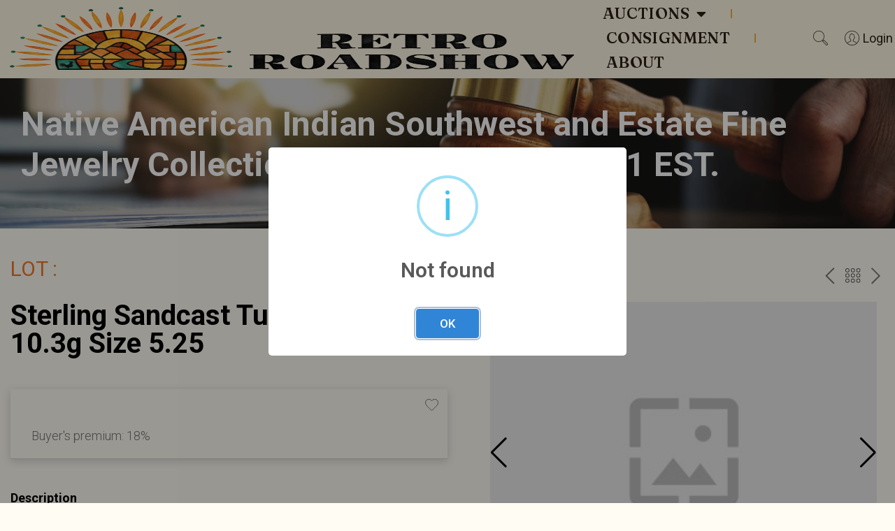

--- FILE ---
content_type: text/html; charset=UTF-8
request_url: https://retro-roadshow.com/auction/215-native-american-indian/lot-291-sterling-sandcast/
body_size: 41473
content:
<!DOCTYPE html>
<html lang="en-US">
<head>
	<meta charset="UTF-8">
	<meta name="viewport" content="width=device-width, initial-scale=1.0, viewport-fit=cover" />		<title>Lot 291 - Sterling Sandcast Turquoise Ring 10.3g Size 5.25 | Retro Roadshow Auctions</title>
<meta name='robots' content='max-image-preview:large' />
	<style>img:is([sizes="auto" i], [sizes^="auto," i]) { contain-intrinsic-size: 3000px 1500px }</style>
	<link rel='dns-prefetch' href='//retro-roadshow.com' />
<link rel="alternate" type="application/rss+xml" title="Retro Roadshow Auctions &raquo; Feed" href="https://retro-roadshow.com/feed/" />
<link rel="alternate" type="application/rss+xml" title="Retro Roadshow Auctions &raquo; Comments Feed" href="https://retro-roadshow.com/comments/feed/" />
<meta property="og:image" content=""/>
		<style>
			.lazyload,
			.lazyloading {
				max-width: 100%;
			}
		</style>
				<!-- This site uses the Google Analytics by MonsterInsights plugin v9.9.0 - Using Analytics tracking - https://www.monsterinsights.com/ -->
							<script src="//www.googletagmanager.com/gtag/js?id=G-V8CWC226F4"  data-cfasync="false" data-wpfc-render="false" async></script>
			<script data-cfasync="false" data-wpfc-render="false">
				var mi_version = '9.9.0';
				var mi_track_user = true;
				var mi_no_track_reason = '';
								var MonsterInsightsDefaultLocations = {"page_location":"https:\/\/retro-roadshow.com\/auction\/215-native-american-indian\/lot-291-sterling-sandcast\/"};
								if ( typeof MonsterInsightsPrivacyGuardFilter === 'function' ) {
					var MonsterInsightsLocations = (typeof MonsterInsightsExcludeQuery === 'object') ? MonsterInsightsPrivacyGuardFilter( MonsterInsightsExcludeQuery ) : MonsterInsightsPrivacyGuardFilter( MonsterInsightsDefaultLocations );
				} else {
					var MonsterInsightsLocations = (typeof MonsterInsightsExcludeQuery === 'object') ? MonsterInsightsExcludeQuery : MonsterInsightsDefaultLocations;
				}

								var disableStrs = [
										'ga-disable-G-V8CWC226F4',
									];

				/* Function to detect opted out users */
				function __gtagTrackerIsOptedOut() {
					for (var index = 0; index < disableStrs.length; index++) {
						if (document.cookie.indexOf(disableStrs[index] + '=true') > -1) {
							return true;
						}
					}

					return false;
				}

				/* Disable tracking if the opt-out cookie exists. */
				if (__gtagTrackerIsOptedOut()) {
					for (var index = 0; index < disableStrs.length; index++) {
						window[disableStrs[index]] = true;
					}
				}

				/* Opt-out function */
				function __gtagTrackerOptout() {
					for (var index = 0; index < disableStrs.length; index++) {
						document.cookie = disableStrs[index] + '=true; expires=Thu, 31 Dec 2099 23:59:59 UTC; path=/';
						window[disableStrs[index]] = true;
					}
				}

				if ('undefined' === typeof gaOptout) {
					function gaOptout() {
						__gtagTrackerOptout();
					}
				}
								window.dataLayer = window.dataLayer || [];

				window.MonsterInsightsDualTracker = {
					helpers: {},
					trackers: {},
				};
				if (mi_track_user) {
					function __gtagDataLayer() {
						dataLayer.push(arguments);
					}

					function __gtagTracker(type, name, parameters) {
						if (!parameters) {
							parameters = {};
						}

						if (parameters.send_to) {
							__gtagDataLayer.apply(null, arguments);
							return;
						}

						if (type === 'event') {
														parameters.send_to = monsterinsights_frontend.v4_id;
							var hookName = name;
							if (typeof parameters['event_category'] !== 'undefined') {
								hookName = parameters['event_category'] + ':' + name;
							}

							if (typeof MonsterInsightsDualTracker.trackers[hookName] !== 'undefined') {
								MonsterInsightsDualTracker.trackers[hookName](parameters);
							} else {
								__gtagDataLayer('event', name, parameters);
							}
							
						} else {
							__gtagDataLayer.apply(null, arguments);
						}
					}

					__gtagTracker('js', new Date());
					__gtagTracker('set', {
						'developer_id.dZGIzZG': true,
											});
					if ( MonsterInsightsLocations.page_location ) {
						__gtagTracker('set', MonsterInsightsLocations);
					}
										__gtagTracker('config', 'G-V8CWC226F4', {"forceSSL":"true","link_attribution":"true"} );
										window.gtag = __gtagTracker;										(function () {
						/* https://developers.google.com/analytics/devguides/collection/analyticsjs/ */
						/* ga and __gaTracker compatibility shim. */
						var noopfn = function () {
							return null;
						};
						var newtracker = function () {
							return new Tracker();
						};
						var Tracker = function () {
							return null;
						};
						var p = Tracker.prototype;
						p.get = noopfn;
						p.set = noopfn;
						p.send = function () {
							var args = Array.prototype.slice.call(arguments);
							args.unshift('send');
							__gaTracker.apply(null, args);
						};
						var __gaTracker = function () {
							var len = arguments.length;
							if (len === 0) {
								return;
							}
							var f = arguments[len - 1];
							if (typeof f !== 'object' || f === null || typeof f.hitCallback !== 'function') {
								if ('send' === arguments[0]) {
									var hitConverted, hitObject = false, action;
									if ('event' === arguments[1]) {
										if ('undefined' !== typeof arguments[3]) {
											hitObject = {
												'eventAction': arguments[3],
												'eventCategory': arguments[2],
												'eventLabel': arguments[4],
												'value': arguments[5] ? arguments[5] : 1,
											}
										}
									}
									if ('pageview' === arguments[1]) {
										if ('undefined' !== typeof arguments[2]) {
											hitObject = {
												'eventAction': 'page_view',
												'page_path': arguments[2],
											}
										}
									}
									if (typeof arguments[2] === 'object') {
										hitObject = arguments[2];
									}
									if (typeof arguments[5] === 'object') {
										Object.assign(hitObject, arguments[5]);
									}
									if ('undefined' !== typeof arguments[1].hitType) {
										hitObject = arguments[1];
										if ('pageview' === hitObject.hitType) {
											hitObject.eventAction = 'page_view';
										}
									}
									if (hitObject) {
										action = 'timing' === arguments[1].hitType ? 'timing_complete' : hitObject.eventAction;
										hitConverted = mapArgs(hitObject);
										__gtagTracker('event', action, hitConverted);
									}
								}
								return;
							}

							function mapArgs(args) {
								var arg, hit = {};
								var gaMap = {
									'eventCategory': 'event_category',
									'eventAction': 'event_action',
									'eventLabel': 'event_label',
									'eventValue': 'event_value',
									'nonInteraction': 'non_interaction',
									'timingCategory': 'event_category',
									'timingVar': 'name',
									'timingValue': 'value',
									'timingLabel': 'event_label',
									'page': 'page_path',
									'location': 'page_location',
									'title': 'page_title',
									'referrer' : 'page_referrer',
								};
								for (arg in args) {
																		if (!(!args.hasOwnProperty(arg) || !gaMap.hasOwnProperty(arg))) {
										hit[gaMap[arg]] = args[arg];
									} else {
										hit[arg] = args[arg];
									}
								}
								return hit;
							}

							try {
								f.hitCallback();
							} catch (ex) {
							}
						};
						__gaTracker.create = newtracker;
						__gaTracker.getByName = newtracker;
						__gaTracker.getAll = function () {
							return [];
						};
						__gaTracker.remove = noopfn;
						__gaTracker.loaded = true;
						window['__gaTracker'] = __gaTracker;
					})();
									} else {
										console.log("");
					(function () {
						function __gtagTracker() {
							return null;
						}

						window['__gtagTracker'] = __gtagTracker;
						window['gtag'] = __gtagTracker;
					})();
									}
			</script>
			
							<!-- / Google Analytics by MonsterInsights -->
		<script>
window._wpemojiSettings = {"baseUrl":"https:\/\/s.w.org\/images\/core\/emoji\/16.0.1\/72x72\/","ext":".png","svgUrl":"https:\/\/s.w.org\/images\/core\/emoji\/16.0.1\/svg\/","svgExt":".svg","source":{"concatemoji":"https:\/\/retro-roadshow.com\/wp-includes\/js\/wp-emoji-release.min.js?ver=6.8.3"}};
/*! This file is auto-generated */
!function(s,n){var o,i,e;function c(e){try{var t={supportTests:e,timestamp:(new Date).valueOf()};sessionStorage.setItem(o,JSON.stringify(t))}catch(e){}}function p(e,t,n){e.clearRect(0,0,e.canvas.width,e.canvas.height),e.fillText(t,0,0);var t=new Uint32Array(e.getImageData(0,0,e.canvas.width,e.canvas.height).data),a=(e.clearRect(0,0,e.canvas.width,e.canvas.height),e.fillText(n,0,0),new Uint32Array(e.getImageData(0,0,e.canvas.width,e.canvas.height).data));return t.every(function(e,t){return e===a[t]})}function u(e,t){e.clearRect(0,0,e.canvas.width,e.canvas.height),e.fillText(t,0,0);for(var n=e.getImageData(16,16,1,1),a=0;a<n.data.length;a++)if(0!==n.data[a])return!1;return!0}function f(e,t,n,a){switch(t){case"flag":return n(e,"\ud83c\udff3\ufe0f\u200d\u26a7\ufe0f","\ud83c\udff3\ufe0f\u200b\u26a7\ufe0f")?!1:!n(e,"\ud83c\udde8\ud83c\uddf6","\ud83c\udde8\u200b\ud83c\uddf6")&&!n(e,"\ud83c\udff4\udb40\udc67\udb40\udc62\udb40\udc65\udb40\udc6e\udb40\udc67\udb40\udc7f","\ud83c\udff4\u200b\udb40\udc67\u200b\udb40\udc62\u200b\udb40\udc65\u200b\udb40\udc6e\u200b\udb40\udc67\u200b\udb40\udc7f");case"emoji":return!a(e,"\ud83e\udedf")}return!1}function g(e,t,n,a){var r="undefined"!=typeof WorkerGlobalScope&&self instanceof WorkerGlobalScope?new OffscreenCanvas(300,150):s.createElement("canvas"),o=r.getContext("2d",{willReadFrequently:!0}),i=(o.textBaseline="top",o.font="600 32px Arial",{});return e.forEach(function(e){i[e]=t(o,e,n,a)}),i}function t(e){var t=s.createElement("script");t.src=e,t.defer=!0,s.head.appendChild(t)}"undefined"!=typeof Promise&&(o="wpEmojiSettingsSupports",i=["flag","emoji"],n.supports={everything:!0,everythingExceptFlag:!0},e=new Promise(function(e){s.addEventListener("DOMContentLoaded",e,{once:!0})}),new Promise(function(t){var n=function(){try{var e=JSON.parse(sessionStorage.getItem(o));if("object"==typeof e&&"number"==typeof e.timestamp&&(new Date).valueOf()<e.timestamp+604800&&"object"==typeof e.supportTests)return e.supportTests}catch(e){}return null}();if(!n){if("undefined"!=typeof Worker&&"undefined"!=typeof OffscreenCanvas&&"undefined"!=typeof URL&&URL.createObjectURL&&"undefined"!=typeof Blob)try{var e="postMessage("+g.toString()+"("+[JSON.stringify(i),f.toString(),p.toString(),u.toString()].join(",")+"));",a=new Blob([e],{type:"text/javascript"}),r=new Worker(URL.createObjectURL(a),{name:"wpTestEmojiSupports"});return void(r.onmessage=function(e){c(n=e.data),r.terminate(),t(n)})}catch(e){}c(n=g(i,f,p,u))}t(n)}).then(function(e){for(var t in e)n.supports[t]=e[t],n.supports.everything=n.supports.everything&&n.supports[t],"flag"!==t&&(n.supports.everythingExceptFlag=n.supports.everythingExceptFlag&&n.supports[t]);n.supports.everythingExceptFlag=n.supports.everythingExceptFlag&&!n.supports.flag,n.DOMReady=!1,n.readyCallback=function(){n.DOMReady=!0}}).then(function(){return e}).then(function(){var e;n.supports.everything||(n.readyCallback(),(e=n.source||{}).concatemoji?t(e.concatemoji):e.wpemoji&&e.twemoji&&(t(e.twemoji),t(e.wpemoji)))}))}((window,document),window._wpemojiSettings);
</script>
<link rel="preload" href="https://retro-roadshow.com/wp-content/plugins/uco-auctions/assets/css/libs.min.css?ver=2.3.7.11" as="style" media="all" /><link rel='stylesheet' id='bitspirit_frontend_libs_style-css' href='https://retro-roadshow.com/wp-content/plugins/uco-auctions/assets/css/libs.min.css?ver=2.3.7.11' media='all' />
<style id='wp-emoji-styles-inline-css'>

	img.wp-smiley, img.emoji {
		display: inline !important;
		border: none !important;
		box-shadow: none !important;
		height: 1em !important;
		width: 1em !important;
		margin: 0 0.07em !important;
		vertical-align: -0.1em !important;
		background: none !important;
		padding: 0 !important;
	}
</style>
<link rel="preload" href="https://retro-roadshow.com/wp-content/themes/uco-auctions/assets/css/style.css?ver=1.0.0" as="style" media="all" /><link rel='stylesheet' id='bidspirit-custom-css' href='https://retro-roadshow.com/wp-content/themes/uco-auctions/assets/css/style.css?ver=1.0.0' media='all' />
<link rel='stylesheet' id='bidspirit-fixes-css' href='https://retro-roadshow.com/wp-content/themes/uco-auctions/assets/css/fixes.css?ver=1.0.0' media='all' />
<link rel="preload" href="https://retro-roadshow.com/wp-content/plugins/elementor/assets/css/frontend.min.css?ver=3.32.5" as="style" media="all" /><link rel='stylesheet' id='elementor-frontend-css' href='https://retro-roadshow.com/wp-content/plugins/elementor/assets/css/frontend.min.css?ver=3.32.5' media='all' />
<link rel='stylesheet' id='widget-image-css' href='https://retro-roadshow.com/wp-content/plugins/elementor/assets/css/widget-image.min.css?ver=3.32.5' media='all' />
<link rel='stylesheet' id='widget-nav-menu-css' href='https://retro-roadshow.com/wp-content/plugins/elementor-pro/assets/css/widget-nav-menu.min.css?ver=3.32.3' media='all' />
<link rel='stylesheet' id='widget-social-icons-css' href='https://retro-roadshow.com/wp-content/plugins/elementor/assets/css/widget-social-icons.min.css?ver=3.32.5' media='all' />
<link rel='stylesheet' id='e-apple-webkit-css' href='https://retro-roadshow.com/wp-content/plugins/elementor/assets/css/conditionals/apple-webkit.min.css?ver=3.32.5' media='all' />
<link rel='stylesheet' id='widget-heading-css' href='https://retro-roadshow.com/wp-content/plugins/elementor/assets/css/widget-heading.min.css?ver=3.32.5' media='all' />
<link rel='stylesheet' id='widget-icon-list-css' href='https://retro-roadshow.com/wp-content/plugins/elementor/assets/css/widget-icon-list.min.css?ver=3.32.5' media='all' />
<link rel="preload" href="https://retro-roadshow.com/wp-content/plugins/elementor/assets/lib/eicons/css/elementor-icons.min.css?ver=5.44.0" as="style" media="all" /><link rel='stylesheet' id='elementor-icons-css' href='https://retro-roadshow.com/wp-content/plugins/elementor/assets/lib/eicons/css/elementor-icons.min.css?ver=5.44.0' media='all' />
<link rel='stylesheet' id='elementor-post-4035-css' href='https://retro-roadshow.com/wp-content/uploads/elementor/css/post-4035.css?ver=1761111210' media='all' />
<link rel='stylesheet' id='font-awesome-5-all-css' href='https://retro-roadshow.com/wp-content/plugins/elementor/assets/lib/font-awesome/css/all.min.css?ver=3.32.5' media='all' />
<link rel='stylesheet' id='font-awesome-4-shim-css' href='https://retro-roadshow.com/wp-content/plugins/elementor/assets/lib/font-awesome/css/v4-shims.min.css?ver=3.32.5' media='all' />
<link rel='stylesheet' id='elementor-post-18738-css' href='https://retro-roadshow.com/wp-content/uploads/elementor/css/post-18738.css?ver=1761111210' media='all' />
<link rel='stylesheet' id='elementor-post-19366-css' href='https://retro-roadshow.com/wp-content/uploads/elementor/css/post-19366.css?ver=1761111210' media='all' />
<link rel='stylesheet' id='elementor-gf-roboto-css' href='https://fonts.googleapis.com/css?family=Roboto:100,100italic,200,200italic,300,300italic,400,400italic,500,500italic,600,600italic,700,700italic,800,800italic,900,900italic&#038;display=auto' media='all' />
<link rel='stylesheet' id='elementor-gf-fraunces-css' href='https://fonts.googleapis.com/css?family=Fraunces:100,100italic,200,200italic,300,300italic,400,400italic,500,500italic,600,600italic,700,700italic,800,800italic,900,900italic&#038;display=auto' media='all' />
<link rel='stylesheet' id='elementor-gf-inter-css' href='https://fonts.googleapis.com/css?family=Inter:100,100italic,200,200italic,300,300italic,400,400italic,500,500italic,600,600italic,700,700italic,800,800italic,900,900italic&#038;display=auto' media='all' />
<link rel='stylesheet' id='elementor-gf-poppins-css' href='https://fonts.googleapis.com/css?family=Poppins:100,100italic,200,200italic,300,300italic,400,400italic,500,500italic,600,600italic,700,700italic,800,800italic,900,900italic&#038;display=auto' media='all' />
<link rel='stylesheet' id='elementor-gf-jacquesfrancois-css' href='https://fonts.googleapis.com/css?family=Jacques+Francois:100,100italic,200,200italic,300,300italic,400,400italic,500,500italic,600,600italic,700,700italic,800,800italic,900,900italic&#038;display=auto' media='all' />
<link rel='stylesheet' id='elementor-icons-shared-0-css' href='https://retro-roadshow.com/wp-content/plugins/elementor/assets/lib/font-awesome/css/fontawesome.min.css?ver=5.15.3' media='all' />
<link rel='stylesheet' id='elementor-icons-fa-solid-css' href='https://retro-roadshow.com/wp-content/plugins/elementor/assets/lib/font-awesome/css/solid.min.css?ver=5.15.3' media='all' />
<link rel='stylesheet' id='elementor-icons-fa-brands-css' href='https://retro-roadshow.com/wp-content/plugins/elementor/assets/lib/font-awesome/css/brands.min.css?ver=5.15.3' media='all' />
<script src="https://retro-roadshow.com/wp-includes/js/jquery/jquery.min.js?ver=3.7.1" id="jquery-core-js"></script>
<script src="https://retro-roadshow.com/wp-includes/js/jquery/jquery-migrate.min.js?ver=3.4.1" id="jquery-migrate-js"></script>
<script src="https://retro-roadshow.com/wp-content/plugins/google-analytics-for-wordpress/assets/js/frontend-gtag.min.js?ver=9.9.0" id="monsterinsights-frontend-script-js" async data-wp-strategy="async"></script>
<script data-cfasync="false" data-wpfc-render="false" id='monsterinsights-frontend-script-js-extra'>var monsterinsights_frontend = {"js_events_tracking":"true","download_extensions":"doc,pdf,ppt,zip,xls,docx,pptx,xlsx","inbound_paths":"[{\"path\":\"\\\/go\\\/\",\"label\":\"affiliate\"},{\"path\":\"\\\/recommend\\\/\",\"label\":\"affiliate\"}]","home_url":"https:\/\/retro-roadshow.com","hash_tracking":"false","v4_id":"G-V8CWC226F4"};</script>
<script src="https://retro-roadshow.com/wp-content/plugins/elementor/assets/lib/font-awesome/js/v4-shims.min.js?ver=3.32.5" id="font-awesome-4-shim-js"></script>
<link rel="https://api.w.org/" href="https://retro-roadshow.com/wp-json/" /><link rel="EditURI" type="application/rsd+xml" title="RSD" href="https://retro-roadshow.com/xmlrpc.php?rsd" />
<meta name="generator" content="WordPress 6.8.3" />
<link rel='shortlink' href='https://retro-roadshow.com/?p=10009' />
<link rel="alternate" title="oEmbed (JSON)" type="application/json+oembed" href="https://retro-roadshow.com/wp-json/oembed/1.0/embed?url=https%3A%2F%2Fretro-roadshow.com%2Fauction%2F215-native-american-indian%2Flot-291-sterling-sandcast%2F" />
<link rel="alternate" title="oEmbed (XML)" type="text/xml+oembed" href="https://retro-roadshow.com/wp-json/oembed/1.0/embed?url=https%3A%2F%2Fretro-roadshow.com%2Fauction%2F215-native-american-indian%2Flot-291-sterling-sandcast%2F&#038;format=xml" />
<!-- Google Tag Manager -->
<script>(function(w,d,s,l,i){w[l]=w[l]||[];w[l].push({'gtm.start':
new Date().getTime(),event:'gtm.js'});var f=d.getElementsByTagName(s)[0],
j=d.createElement(s),dl=l!='dataLayer'?'&l='+l:'';j.async=true;j.src=
'https://www.googletagmanager.com/gtm.js?id='+i+dl;f.parentNode.insertBefore(j,f);
})(window,document,'script','dataLayer','GTM-5RXLLGFF');</script>
<!-- End Google Tag Manager --><script type="text/javascript">window.wp_data = {"ajax_url":"https:\/\/retro-roadshow.com\/wp-admin\/admin-ajax.php","is_mobile":false,"sandbox":false};</script><script type="text/javascript">window.bs_data = {"polylang_time":"on","tax_number_required":"off","link_profile":"https:\/\/retro-roadshow.com\/profile\/","link_upcoming_auctions":"https:\/\/retro-roadshow.com\/auction\/","link_past_auctions":"https:\/\/retro-roadshow.com\/archive\/","link_on_not_supported_browsers":"https:\/\/retro-roadshow.com\/wp-content\/plugins\/uco-auctions\/inc\/controllers\/supported-browsers.html","use_pagination":"on","lang":"en","hidden_class":"hidden","loader_class":"bp-btn-loader","bids_in_catalog":false,"only_for_user_auth":false,"page_terms":"https:\/\/retro-roadshow.com\/terms-conditions\/","is_showcase_enable":false,"auto_close_showcase":0,"show_bidder_number":"off","register_now_permalink":"","sign_in_permalink":""};</script><script type="text/javascript">window.bs_lang = {"yes":"Yes","cancel":"Cancel","tax_number_required":"Tax number is required","tax_number_required_label":"Please fillable field \"Tax number\"","oldest_browser_text":"Bidspirit no longer supports this web browser.","oldest_browser_link_text":"Learn more about the browsers we support.","profile_password_reset":"We sent email with link to password reset","profile_email_not_found":"Email not found","profile_changes_saved":"Changes saved","profile_changes_saved_body":"","sort_by_number_lot":"Sort by Lot number","sort_by_high_price":"Sort by High price","sort_by_low_price":"Sort by Low price","not_approved_user":"Please complete your registration to participate in our auctions.","not_complete_user":"Please complete your details.","pending_user_state":"Your account is pending approval. You will receive an email when you are approved to bid.","approved_user_state":"You are not approved to bid yet.","register_title":"You're almost done","register_notice":"Please check your email for verification and account activation","login_success_hello":"Hello","login_success_hello_custom":"","login_success_hello_custom_default":"","login_success_full_hello":"Welcome %s1 %s2 %s3","buyout_notice":"This lot may be purchased in a buyout price for #price#. If someone else will buyout this lot, it will be sold to him. If you would you like to \nbuyout this lot click <a class='click-action' data-trigger='pre-sale-action' href='#'>here<\/a>","vat_lot_price_commission":"On the lot's price, no tax on buyer's premium","success_high_bidder":"Success! You are the high bidder","higher_your_bid_has_been_outbid":"Your bid has been outbid by a higher bid","earlier_your_bid_has_been_outbid":"Your bid has been outbid by an earlier bid","sync_error":"Error synchronization","error":"Error","empty_response":"Empty response","honorific":"Honorific","first_name":"First Name","last_name":"Last Name","email":"Email","password":"Password","mobile_phone":"Mobile phone","phone":"Phone","second_phone":"Second phone","tax_number":"Tax number","state":"State","city":"City","address":"Address","zip_code":"Zip Code","a_user_with_email_already_exists":"A user with email already exists","illegal_value_for_field_password_-_too_short":"Illegal value for field password - too short","invalid_name":"Invalid name","select_value":"Category","select_value_old":"Select a value","copied":"Copied!","notice_personal_data":"You must accept the terms of the processing of personal data","not_found":"Not found","country_code":"Country code","remove_payment_method":"If you used this payment method to get approved to an auction your approval would be cancelled. are you sure you want to continue?","payment_method_required":"A payment method is required in order to be approved to bid in this auction","approval_info_approval_requested":"Please wait for the auction house to process your approval request","oops":"Oops...","you_are_still_pending_approval":"You are still pending approval at \"%1s\"","you_are_still_pending_approval_body":"If you have been waiting for some time, please feel free to contact us at %1s or %2s","access_denied":"Access denied","auction_preview_title":"Information","auction_preview_notice":"This is the preview of one of our lots for the upcoming auction.\nIf you are interested to participate, please wait for the catalog to be published. Once the catalog will be published, you will be able to place absentee bids. Have fun browsing.","showcase_success_title":"Product #title#","showcase_success_notice":"was added to cart","auto_charge_x_days_after":"If you win, the auction house may charge your credit card #days# days after the auction ends","storage_not_working":"Sites need support for localStorage to work correctly.","lot_sync_is_queued":"Lot synchronization is queued.","lot_sync_is_wrong":"An error has occurred.","profile_error":"Not correct data.","profile_field_error":"Illegal characters in field %s.","bidder_number":"Bidder number %s","recipient_name":"Recipient name","select_file_to_upload":"Please select a file to upload","photo_id_uploaded_successfully":"Photo id uploaded successfully","you_want_to_remove_your_id_photo":"Are you sure you want to remove your id photo?","id_photo_deleted":"id photo deleted","want_to_delete_user":"Do you want to delete user?","yes_delete_user":"Yes, delete user","on_the_full_lots_price_and_commission":"On the lot's price and buyer's premium","price_including_buyers_premium_and_vat":"Price including buyer\u2019s premium and Sales Tax","vat":"Sales Tax","vat_ml":"_VAT","on_item_price":"On the item's price only","exempted":"Exempt","price_including_vat":"Price including Sales Tax","total_with_commission":"Total including buyer's premium","full_price_no_vat_or_buyers_permium":"Total price","on_commission_only":"on buyer's premium only"};</script><script type="text/javascript">window.wp_nonce = '81231510af';</script><script type="text/javascript">window.bidSpiritServer = 'https://retroroadshow.bidspirit.com/';</script><script type="text/javascript">window.bidSpiritLang = 'en';</script><script type="text/javascript">window.bidSpiritCurrency = '$';</script><script type="text/javascript">window.bidSpiritHidePrice = '';</script><script type="text/javascript">window.timeZone = '+3';</script><script type="text/javascript">window.timeZoneName = 'America/New_York';</script><script type="text/javascript">window.timeZoneLabel = '';</script><script type="text/javascript">window.browser_time = 'on';</script><script type="text/javascript">window.format_display_time = '1';</script><script type="text/javascript">window.polylang_time = 'on';</script>		<script>
			document.documentElement.className = document.documentElement.className.replace('no-js', 'js');
		</script>
				<style>
			.no-js img.lazyload {
				display: none;
			}

			figure.wp-block-image img.lazyloading {
				min-width: 150px;
			}

			.lazyload,
			.lazyloading {
				--smush-placeholder-width: 100px;
				--smush-placeholder-aspect-ratio: 1/1;
				width: var(--smush-image-width, var(--smush-placeholder-width)) !important;
				aspect-ratio: var(--smush-image-aspect-ratio, var(--smush-placeholder-aspect-ratio)) !important;
			}

						.lazyload, .lazyloading {
				opacity: 0;
			}

			.lazyloaded {
				opacity: 1;
				transition: opacity 400ms;
				transition-delay: 0ms;
			}

					</style>
		<meta name="generator" content="Elementor 3.32.5; features: additional_custom_breakpoints; settings: css_print_method-external, google_font-enabled, font_display-auto">

<!-- Meta Pixel Code -->
<script type='text/javascript'>
!function(f,b,e,v,n,t,s){if(f.fbq)return;n=f.fbq=function(){n.callMethod?
n.callMethod.apply(n,arguments):n.queue.push(arguments)};if(!f._fbq)f._fbq=n;
n.push=n;n.loaded=!0;n.version='2.0';n.queue=[];t=b.createElement(e);t.async=!0;
t.src=v;s=b.getElementsByTagName(e)[0];s.parentNode.insertBefore(t,s)}(window,
document,'script','https://connect.facebook.net/en_US/fbevents.js');
</script>
<!-- End Meta Pixel Code -->
<script type='text/javascript'>var url = window.location.origin + '?ob=open-bridge';
            fbq('set', 'openbridge', '1053601603384656', url);
fbq('init', '1053601603384656', {}, {
    "agent": "wordpress-6.8.3-4.1.5"
})</script><script type='text/javascript'>
    fbq('track', 'PageView', []);
  </script><!-- SEO meta tags powered by SmartCrawl https://wpmudev.com/project/smartcrawl-wordpress-seo/ -->
<link rel="canonical" href="https://retro-roadshow.com/auction/215-native-american-indian/lot-291-sterling-sandcast/" />
<meta name="description" content="Sterling Sandcast Turquoise Ring 10.3g Size 5.25" />
<script type="application/ld+json">{"@context":"https:\/\/schema.org","@graph":[{"@type":"Organization","@id":"https:\/\/retro-roadshow.com\/#schema-publishing-organization","url":"https:\/\/retro-roadshow.com","name":"Retro Roadshow Auctions"},{"@type":"WebSite","@id":"https:\/\/retro-roadshow.com\/#schema-website","url":"https:\/\/retro-roadshow.com","name":"Demo Bidspirit","encoding":"UTF-8","potentialAction":{"@type":"SearchAction","target":"https:\/\/retro-roadshow.com\/search\/{search_term_string}\/","query-input":"required name=search_term_string"}},{"@type":"BreadcrumbList","@id":"https:\/\/retro-roadshow.com\/auction\/215-native-american-indian\/lot-291-sterling-sandcast?page&auction_number=215-native-american-indian&lot=lot-291-sterling-sandcast&post_type=lot&name=lot-291-sterling-sandcast\/#breadcrumb","itemListElement":[{"@type":"ListItem","position":1,"name":"Home","item":"https:\/\/retro-roadshow.com"},{"@type":"ListItem","position":2,"name":"Lots","item":"https:\/\/retro-roadshow.com\/auction_number\/"},{"@type":"ListItem","position":3,"name":"Lot 291 &#8211; Sterling Sandcast Turquoise Ring 10.3g Size 5.25"}]},{"@type":"Person","@id":"https:\/\/retro-roadshow.com\/author\/ucoadminen\/#schema-author","name":"ucoadminen","url":"https:\/\/retro-roadshow.com\/author\/ucoadminen\/"},{"@type":"WebPage","@id":"https:\/\/retro-roadshow.com\/auction\/215-native-american-indian\/lot-291-sterling-sandcast\/#schema-webpage","isPartOf":{"@id":"https:\/\/retro-roadshow.com\/#schema-website"},"publisher":{"@id":"https:\/\/retro-roadshow.com\/#schema-publishing-organization"},"url":"https:\/\/retro-roadshow.com\/auction\/215-native-american-indian\/lot-291-sterling-sandcast\/"},{"@type":"Article","mainEntityOfPage":{"@id":"https:\/\/retro-roadshow.com\/auction\/215-native-american-indian\/lot-291-sterling-sandcast\/#schema-webpage"},"author":{"@id":"https:\/\/retro-roadshow.com\/author\/ucoadminen\/#schema-author"},"publisher":{"@id":"https:\/\/retro-roadshow.com\/#schema-publishing-organization"},"dateModified":"2023-11-16T03:41:57","datePublished":"2023-11-16T03:41:57","headline":"Lot 291 - Sterling Sandcast Turquoise Ring 10.3g Size 5.25 | Retro Roadshow Auctions","description":"Sterling Sandcast Turquoise Ring 10.3g Size 5.25","name":"Lot 291 &#8211; Sterling Sandcast Turquoise Ring 10.3g Size 5.25"}]}</script>
<meta property="og:type" content="article" />
<meta property="og:url" content="https://retro-roadshow.com/auction/215-native-american-indian/lot-291-sterling-sandcast/" />
<meta property="og:title" content="Lot 291 - Sterling Sandcast Turquoise Ring 10.3g Size 5.25 | Retro Roadshow Auctions" />
<meta property="og:description" content="Sterling Sandcast Turquoise Ring 10.3g Size 5.25" />
<meta property="article:published_time" content="2023-11-16T03:41:57" />
<meta property="article:author" content="ucoadminen" />
<meta name="twitter:card" content="summary" />
<meta name="twitter:title" content="Lot 291 - Sterling Sandcast Turquoise Ring 10.3g Size 5.25 | Retro Roadshow Auctions" />
<meta name="twitter:description" content="Sterling Sandcast Turquoise Ring 10.3g Size 5.25" />
<!-- /SEO -->
			<style>
				.e-con.e-parent:nth-of-type(n+4):not(.e-lazyloaded):not(.e-no-lazyload),
				.e-con.e-parent:nth-of-type(n+4):not(.e-lazyloaded):not(.e-no-lazyload) * {
					background-image: none !important;
				}
				@media screen and (max-height: 1024px) {
					.e-con.e-parent:nth-of-type(n+3):not(.e-lazyloaded):not(.e-no-lazyload),
					.e-con.e-parent:nth-of-type(n+3):not(.e-lazyloaded):not(.e-no-lazyload) * {
						background-image: none !important;
					}
				}
				@media screen and (max-height: 640px) {
					.e-con.e-parent:nth-of-type(n+2):not(.e-lazyloaded):not(.e-no-lazyload),
					.e-con.e-parent:nth-of-type(n+2):not(.e-lazyloaded):not(.e-no-lazyload) * {
						background-image: none !important;
					}
				}
			</style>
			<style id="custom-background-css">
body.custom-background { background-color: #fffcf4; }
</style>
	<link rel="icon" href="https://retro-roadshow.com/wp-content/uploads/2020/07/512x512texturedpng1-150x150.png" sizes="32x32" />
<link rel="icon" href="https://retro-roadshow.com/wp-content/uploads/2020/07/512x512texturedpng1-300x300.png" sizes="192x192" />
<link rel="apple-touch-icon" href="https://retro-roadshow.com/wp-content/uploads/2020/07/512x512texturedpng1-300x300.png" />
<meta name="msapplication-TileImage" content="https://retro-roadshow.com/wp-content/uploads/2020/07/512x512texturedpng1-300x300.png" />
		<style id="wp-custom-css">
			#wrapper404 > .elementor-container {
    max-width: 700px;
    min-height: calc(100vh - 378px);
}

.elementor-widget-image img {
    vertical-align: middle;
    display: inline-block;
    max-height: 100px;
}

.bp-lots .bp-lot.bp-lot_auction {
    max-width: 380px;
    padding: 15px 15px 40px;
    box-shadow: 0 2px 4px #441120;
}

.bp-lots .bp-lot.bp-lot_auction:hover {
    max-width: 380px;
    padding: 15px 15px 40px;
    box-shadow: 0 8px 16px #441120;
}

.bp-lots .bp-lot {
     box-shadow: 0 2px 4px #441120;
}	

	.bp-lots .bp-lot:hover {
    box-shadow: 0 6px 18px #441120;
}

.bp-lots .bp-lot.bp-lot_auction {
    background-color: white;
}		</style>
		</head>
<body class="wp-singular lot-template-default single single-lot postid-10009 custom-background wp-custom-logo wp-theme-uco-auctions bp_archived_auction bp_single_lot bp_auctions no-sidebar elementor-default elementor-kit-4035">
<!-- Google Tag Manager (noscript) -->
<noscript><iframe src="https://www.googletagmanager.com/ns.html?id=GTM-5RXLLGFF"
height="0" width="0" style="display:none;visibility:hidden" loading="lazy"></iframe></noscript>
<!-- End Google Tag Manager (noscript) -->
<!-- Meta Pixel Code -->
<noscript>
<img height="1" width="1" style="display:none" alt="fbpx"
src="https://www.facebook.com/tr?id=1053601603384656&ev=PageView&noscript=1" />
</noscript>
<!-- End Meta Pixel Code -->
		<header data-elementor-type="header" data-elementor-id="18738" class="elementor elementor-18738 elementor-location-header" data-elementor-post-type="elementor_library">
					<header class="elementor-section elementor-top-section elementor-element elementor-element-6ac61acc elementor-section-full_width header-wrapper elementor-section-height-default elementor-section-height-default" data-id="6ac61acc" data-element_type="section" data-settings="{&quot;background_background&quot;:&quot;classic&quot;}">
						<div class="elementor-container elementor-column-gap-no">
					<div class="elementor-column elementor-col-100 elementor-top-column elementor-element elementor-element-2b7d5007" data-id="2b7d5007" data-element_type="column">
			<div class="elementor-widget-wrap elementor-element-populated">
						<section class="elementor-section elementor-inner-section elementor-element elementor-element-4e19e5f2 elementor-section-height-min-height elementor-section-content-middle bt-header-row elementor-section-boxed elementor-section-height-default" data-id="4e19e5f2" data-element_type="section">
						<div class="elementor-container elementor-column-gap-no">
					<div class="elementor-column elementor-col-25 elementor-inner-column elementor-element elementor-element-4ff61d09" data-id="4ff61d09" data-element_type="column">
			<div class="elementor-widget-wrap elementor-element-populated">
						<div class="elementor-element elementor-element-11818552 elementor-widget elementor-widget-image" data-id="11818552" data-element_type="widget" data-widget_type="image.default">
				<div class="elementor-widget-container">
																<a href="https://retro-roadshow.com">
							<img src="https://retro-roadshow.com/wp-content/uploads/elementor/thumbs/centeredbanner1600x400png-rdd1s6ed0cg7qely1nzbkrf1y8o5uqutrgcgywy0m8.png" title="centeredbanner1600x400png" alt="centeredbanner1600x400png" loading="lazy" />								</a>
															</div>
				</div>
					</div>
		</div>
				<div class="elementor-column elementor-col-25 elementor-inner-column elementor-element elementor-element-b8afcf9 bt-header-nav-column" data-id="b8afcf9" data-element_type="column">
			<div class="elementor-widget-wrap elementor-element-populated">
						<div class="elementor-element elementor-element-377e3bf1 elementor-nav-menu--dropdown-none elementor-hidden-tablet elementor-hidden-mobile elementor-widget elementor-widget-nav-menu" data-id="377e3bf1" data-element_type="widget" data-settings="{&quot;layout&quot;:&quot;horizontal&quot;,&quot;submenu_icon&quot;:{&quot;value&quot;:&quot;&lt;i class=\&quot;fas fa-caret-down\&quot; aria-hidden=\&quot;true\&quot;&gt;&lt;\/i&gt;&quot;,&quot;library&quot;:&quot;fa-solid&quot;}}" data-widget_type="nav-menu.default">
				<div class="elementor-widget-container">
								<nav aria-label="Menu" class="elementor-nav-menu--main elementor-nav-menu__container elementor-nav-menu--layout-horizontal e--pointer-none">
				<ul id="menu-1-377e3bf1" class="elementor-nav-menu"><li class="menu-item menu-item-type-post_type menu-item-object-page menu-item-has-children menu-item-9241"><a href="https://retro-roadshow.com/auction/" class="elementor-item">Auctions</a>
<ul class="sub-menu elementor-nav-menu--dropdown">
	<li class="menu-item menu-item-type-post_type menu-item-object-page menu-item-11121"><a href="https://retro-roadshow.com/auction/" class="elementor-sub-item">Upcoming Auctions</a></li>
	<li class="menu-item menu-item-type-post_type menu-item-object-page menu-item-11122"><a href="https://retro-roadshow.com/archive/" class="elementor-sub-item">Past Auctions</a></li>
	<li class="menu-item menu-item-type-custom menu-item-object-custom menu-item-18161"><a href="https://www.auctionninja.com/retro-roadshow/" class="elementor-sub-item">Auction Ninja Auctions</a></li>
</ul>
</li>
<li class="menu-item menu-item-type-post_type menu-item-object-page menu-item-9240"><a href="https://retro-roadshow.com/sell/" class="elementor-item">Consignment</a></li>
<li class="menu-item menu-item-type-post_type menu-item-object-page menu-item-9239"><a href="https://retro-roadshow.com/about-3/" class="elementor-item">About</a></li>
</ul>			</nav>
						<nav class="elementor-nav-menu--dropdown elementor-nav-menu__container" aria-hidden="true">
				<ul id="menu-2-377e3bf1" class="elementor-nav-menu"><li class="menu-item menu-item-type-post_type menu-item-object-page menu-item-has-children menu-item-9241"><a href="https://retro-roadshow.com/auction/" class="elementor-item" tabindex="-1">Auctions</a>
<ul class="sub-menu elementor-nav-menu--dropdown">
	<li class="menu-item menu-item-type-post_type menu-item-object-page menu-item-11121"><a href="https://retro-roadshow.com/auction/" class="elementor-sub-item" tabindex="-1">Upcoming Auctions</a></li>
	<li class="menu-item menu-item-type-post_type menu-item-object-page menu-item-11122"><a href="https://retro-roadshow.com/archive/" class="elementor-sub-item" tabindex="-1">Past Auctions</a></li>
	<li class="menu-item menu-item-type-custom menu-item-object-custom menu-item-18161"><a href="https://www.auctionninja.com/retro-roadshow/" class="elementor-sub-item" tabindex="-1">Auction Ninja Auctions</a></li>
</ul>
</li>
<li class="menu-item menu-item-type-post_type menu-item-object-page menu-item-9240"><a href="https://retro-roadshow.com/sell/" class="elementor-item" tabindex="-1">Consignment</a></li>
<li class="menu-item menu-item-type-post_type menu-item-object-page menu-item-9239"><a href="https://retro-roadshow.com/about-3/" class="elementor-item" tabindex="-1">About</a></li>
</ul>			</nav>
						</div>
				</div>
					</div>
		</div>
				<div class="elementor-column elementor-col-25 elementor-inner-column elementor-element elementor-element-e7f892b elementor-hidden-tablet elementor-hidden-phone" data-id="e7f892b" data-element_type="column">
			<div class="elementor-widget-wrap">
							</div>
		</div>
				<div class="elementor-column elementor-col-25 elementor-inner-column elementor-element elementor-element-733ca076" data-id="733ca076" data-element_type="column">
			<div class="elementor-widget-wrap elementor-element-populated">
						<div class="elementor-element elementor-element-466d0e08 elementor-hidden-desktop menu-toggle elementor-widget elementor-widget-button" data-id="466d0e08" data-element_type="widget" data-widget_type="button.default">
				<div class="elementor-widget-container">
									<div class="elementor-button-wrapper">
					<a class="elementor-button elementor-button-link elementor-size-sm" href="#">
						<span class="elementor-button-content-wrapper">
						<span class="elementor-button-icon">
				<i aria-hidden="true" class="fas fa-bars"></i>			</span>
								</span>
					</a>
				</div>
								</div>
				</div>
				<div class="elementor-element elementor-element-4d504936 elementor-hidden-tablet elementor-hidden-mobile elementor-widget elementor-widget-html" data-id="4d504936" data-element_type="widget" data-widget_type="html.default">
				<div class="elementor-widget-container">
					<div class="user_nav bt-spoiler-block__item">
                    <ul class="menu">
                        <li>
                            <a class="search-link" href="#" data-micromodal-trigger="modal-search">
                                <i class="icon-search"></i>
                            </a>
                        </li>
                        <li class="wrpLoginLink">
    
    <a href="#" class="bp-login-link" data-micromodal-trigger="modal-login">
        <i class="icon-user"></i> <span>Login</span>
    </a>
    
</li>
                    </ul>
                </div>				</div>
				</div>
					</div>
		</div>
					</div>
		</section>
				<section class="elementor-section elementor-inner-section elementor-element elementor-element-7e1f8ca0 elementor-section-full_width elementor-section-content-middle bt-header-sidebar elementor-section-height-default elementor-section-height-default" data-id="7e1f8ca0" data-element_type="section" data-settings="{&quot;background_background&quot;:&quot;classic&quot;}">
						<div class="elementor-container elementor-column-gap-no">
					<div class="elementor-column elementor-col-100 elementor-inner-column elementor-element elementor-element-119ca136" data-id="119ca136" data-element_type="column">
			<div class="elementor-widget-wrap elementor-element-populated">
						<div class="elementor-element elementor-element-437e21dc elementor-widget elementor-widget-html" data-id="437e21dc" data-element_type="widget" data-widget_type="html.default">
				<div class="elementor-widget-container">
					<div class="user_nav bt-spoiler-block__item">
                    <ul class="menu">
                        <li>
                            <a class="search-link" href="#" data-micromodal-trigger="modal-search">
                                <i class="icon-search"></i>
                            </a>
                        </li>
                        <li class="wrpLoginLink">
    
    <a href="#" class="bp-login-link" data-micromodal-trigger="modal-login">
        <i class="icon-user"></i> <span>Login</span>
    </a>
    
</li>
                    </ul>
                </div>				</div>
				</div>
				<div class="elementor-element elementor-element-224f423d elementor-widget elementor-widget-nav-menu" data-id="224f423d" data-element_type="widget" data-settings="{&quot;layout&quot;:&quot;dropdown&quot;,&quot;submenu_icon&quot;:{&quot;value&quot;:&quot;&lt;i class=\&quot;fas fa-caret-down\&quot; aria-hidden=\&quot;true\&quot;&gt;&lt;\/i&gt;&quot;,&quot;library&quot;:&quot;fa-solid&quot;}}" data-widget_type="nav-menu.default">
				<div class="elementor-widget-container">
								<nav class="elementor-nav-menu--dropdown elementor-nav-menu__container" aria-hidden="true">
				<ul id="menu-2-224f423d" class="elementor-nav-menu"><li class="menu-item menu-item-type-post_type menu-item-object-page menu-item-has-children menu-item-9241"><a href="https://retro-roadshow.com/auction/" class="elementor-item" tabindex="-1">Auctions</a>
<ul class="sub-menu elementor-nav-menu--dropdown">
	<li class="menu-item menu-item-type-post_type menu-item-object-page menu-item-11121"><a href="https://retro-roadshow.com/auction/" class="elementor-sub-item" tabindex="-1">Upcoming Auctions</a></li>
	<li class="menu-item menu-item-type-post_type menu-item-object-page menu-item-11122"><a href="https://retro-roadshow.com/archive/" class="elementor-sub-item" tabindex="-1">Past Auctions</a></li>
	<li class="menu-item menu-item-type-custom menu-item-object-custom menu-item-18161"><a href="https://www.auctionninja.com/retro-roadshow/" class="elementor-sub-item" tabindex="-1">Auction Ninja Auctions</a></li>
</ul>
</li>
<li class="menu-item menu-item-type-post_type menu-item-object-page menu-item-9240"><a href="https://retro-roadshow.com/sell/" class="elementor-item" tabindex="-1">Consignment</a></li>
<li class="menu-item menu-item-type-post_type menu-item-object-page menu-item-9239"><a href="https://retro-roadshow.com/about-3/" class="elementor-item" tabindex="-1">About</a></li>
</ul>			</nav>
						</div>
				</div>
					</div>
		</div>
					</div>
		</section>
					</div>
		</div>
					</div>
		</header>
				</header>
		        <div class="bp-container-fluid">
        <div class="bp-header bp-row bp-single-page">
                        <div class="bp-header__overlay"></div>
            <div class="bp-header__content">
                <p class="title">Native American Indian Southwest and Estate Fine Jewelry Collection.  December 9, 2023 11 EST.</p>

								<p id="dateTimeField" class="bp-header__time"
                   data-custom-format=""
                   data-custom-format-time=" "
                   data-time="2023-12-09T16:00:00Z"
                   data-now-time="2026-01-04T01:56:55"
                   data-time-to-start="-18158.948611111"
                   data-showcase-enable=""
                   data-unknown-exact-date=""
                   data-time-zone="America/New_York"
                   data-is-dst="0"
                   data-unknown-date="December 2023">
                </p>
                
				<div id="userFront" class="bp-header__btn-group bp-d-flex bp-sm-f-wrap bp-sm-f-center">
                                    </div>
            </div>
        </div>
    </div>
    <div id="bp-notice-block" class="bp-main-container"></div>
            <div id="single-lot" data-hidden-price="0" data-lot-index=""
         data-auction-index="215"
         data-auction-id="215"
         data-full-price-vat=""
         data-auction-commission="18"
         class="bp-lot bp-container bp-container_min"
    >
        <div class="bp-content bp-single-lot bp-justify-between bp-row">
            <div class="bp-content bp-mb-10 bp-justify-between bp-row bp-no-margin bp-add-padding bp-w-100">
    <div id="auctionApprovalInfo" class="bp-w-100"></div>
</div>
            <div class="bp-col">
                <div class="bp-single-lot__head bp-d-flex bp-f-between bp-lg-f-wrap">
                    <p class="bp-title">Lot :</p>
                    <div class="bp-tools">
                        <a href="https://retro-roadshow.com/auction/215-native-american-indian/lot-291-sterling-sandcast/" class="bp-tools__prev
                        bp-tools__item">prev</a>
                        <a data-id="#lot-"
                            href="https://retro-roadshow.com/auction/215-native-american-indian/"
                           class="goback bp-tools__all bp-tools__item">Back to the catalog</a>
                        <a href="https://retro-roadshow.com/auction/215-native-american-indian/lot-1-rh-begay-3/" class="bp-tools__next
                         bp-tools__item">next</a>
                    </div>
                </div>
                <div class="bp-single-lot__body bp-d-flex bp-f-between bp-lg-f-wrap">
                    <div class="bp-body__main bp-d-flex bp-f-wrap bp-lg-f-index-1">
                                                <div class="bp-desc">
                            <h1>Sterling Sandcast Turquoise Ring 10.3g Size 5.25</h1>
                        </div>
                        <div id="soldBid" class="bp-control__notice_wrp hidden"></div>
                        <div class="lot-actions-wrp bp-control bp-control_nopadding">
                            													    <form id="bidFormSection" class="bp-from bp-control__inner bp-pb-15">
                                <span class="bp__wishlist"></span>
                                <div id="auctionStartTimer" class="bp-control__title">The auction will start in <span class="outputDays">__</span> days and <span class="outputHours">__</span> hours</div>
                                                                    <div id="auctionIsLive-section" class="bp-control__bid bp-form-group bp-form-group_select"></div>
                                                                <div id="bp-fullPrice" class="bp-full_price__block"></div>                                                                <div class="bp-control__desc">
                                                                                                                                                    <p class="bp-control__commission">Buyer's premium: <span
                                                    id="auction-commission-field"></span></p>
                                                                                                        </div>
                            </form>
					                                                                <div id="preSale-section" data-auction-commission="18"
                                 data-full-price-vat=""
                                 data-is-shop=""
                                 class="wrp-buyout-block bp-control__desc bp-control__inner bp-p-0"></div>
                        </div>
                                                    <div id="leadingBid" class="bp-control__notice_wrp bp-d-flex bp-f-start hidden"></div>
                                                <div class="bp-body__main_content">
                            <div id="additional-info-block"></div>
<script type="text/template" id="car-info-template">
    <table class="btc-table">
        <tbody>
            <% if (info.carType) { %>
            <tr>
                <th>Car type</th>
                <td><%= info.carType %></td>
            </tr>
            <% } %>
            <% if (info.model) { %>
            <tr>
                <th>Model</th>
                <td><%= info.model %></td>
            </tr>
            <% } %>
            <% if (info.manufacturer) { %>
            <tr>
                <th>Manufacturer</th>
                <td><%= info.manufacturer %></td>
            </tr>
            <% } %>
            <% if (info.modelYear) { %>
            <tr>
                <th>Model year</th>
                <td><%= info.modelYear %></td>
            </tr>
            <% } %>
            <% if (info.carNumber) { %>
            <tr>
                <th>Car number</th>
                <td><%= info.carNumber %></td>
            </tr>
            <% } %>
            <% if (info.mileage) { %>
            <tr>
                <th>Mileage</th>
                <td><%= new Intl.NumberFormat(data.lang).format(info.mileage) %> Km</td>
            </tr>
            <% } %>
            <% if (info.gear) { %>
            <tr>
                <th>Gear</th>
                <td><%= info.gear %></td>
            </tr>
            <% } %>
            <% if (info.hand) { %>
            <tr>
                <th>Hand</th>
                <td><%= info.hand %></td>
            </tr>
            <% } %>
            <% if (info.engine) { %>
            <tr>
                <th>Engine</th>
                <td><%= info.engine %></td>
            </tr>
            <% } %>
            <% if (info.color) { %>
            <tr>
                <th>Color</th>
                <td><%= info.color %></td>
            </tr>
            <% } %>
            <% if (info.location) { %>
            <tr>
                <th>Location</th>
                <td><%= info.location %></td>
            </tr>
            <% } %>

            <% if (info.dateOnRoad) { %>
            <tr>
                <th>Date on road</th>
                <td><%= info.dateOnRoad %></td>
            </tr>
            <% } %>
            <% if (info.additions) { %>
            <tr>
                <th>Additions</th>
                <td><%= info.additions %></td>
            </tr>
            <% } %>
            <% if (info.ownership) { %>
            <tr>
                <th>Current owner</th>
                <td><%= info.ownership %></td>
            </tr>
            <% } %>
            <% if (info.previousOwnership) { %>
            <tr>
                <th>Previous ownership</th>
                <td><%= info.previousOwnership %></td>
            </tr>
            <% } %>
            <% if (info.hasKeys) { %>
            <tr>
                <th>Key</th>
                <td><%= info.hasKeys %></td>
            </tr>
            <% } %>
            <% if (info.horsePower) { %>
            <tr>
                <th>Horse power</th>
                <td><%= info.horsePower %></td>
            </tr>
            <% } %>
            <% if (info.engineVolumeCc) { %>
            <tr>
                <th>Engine volume</th>
                <td><%= info.engineVolumeCc %>&nbsp;Cc</td>
            </tr>
            <% } %>
            <% if (info.finish) { %>
            <tr>
                <th>Finish</th>
                <td><%= info.finish %></td>
            </tr>
            <% } %>
            <% if (info.drive) { %>
            <tr>
                <th>Drive</th>
                <td><%= info.drive %></td>
            </tr>
            <% } %>
            <% if (info.tariffPrice) { %>
            <tr>
                <th>Tariff price</th>
                <td><%= formattedPrice(info.tariffPrice, '$') %></td>
            </tr>
            <% } %>
            <% if (info.country) { %>
            <tr>
                <th>Country</th>
                <td><%= info.country %></td>
            </tr>
            <% } %>
            <% if (info.vehicleClass) { %>
            <tr>
                <th>vehicleClass</th>
                <td><%= info.vehicleClass %></td>
            </tr>
            <% } %>
            <% if (info.doors) { %>
            <tr>
                <th>Doors</th>
                <td><%= info.doors %></td>
            </tr>
            <% } %>
            <% if (info.wheel) { %>
            <tr>
                <th>Wheel</th>
                <td><%= info.wheel %></td>
            </tr>
            <% } %>
            <% if (info.certificate) { %>
            <tr>
                <th>Certificate</th>
                <td><%= info.certificate %></td>
            </tr>
            <% } %>
            <% if (info.customs) { %>
            <tr>
                <th>Customs</th>
                <td><%= info.customs %></td>
            </tr>
            <% } %>
            <% if (info.vin) { %>
            <tr>
                <th>vin</th>
                <td><%= info.vin %></td>
            </tr>
            <% } %>
            <% if (info.importantNote) { %>
            <tr>
                <th>Important note</th>
                <td><%= info.importantNote %></td>
            </tr>
            <% } %>
            <% if (info.debtorName) { %>
            <tr>
                <th>Debtor name</th>
                <td><%= info.debtorName %></td>
            </tr>
            <% } %>
            <% if (info.overview) { %>
            <tr>
                <th>Overview</th>
                <td><%= info.overview %></td>
            </tr>
            <% } %>
            <% if (info.notes) { %>
            <tr>
                <th>Notes</th>
                <td><%= info.notes %></td>
            </tr>
            <% } %>
        </tbody>
    </table>
    <%
    var imageHost = "https://res.cloudinary.com/bidspirit/image/upload/";
    if (data.imagesCloned) {
        imageHost = "https://bidspirit-images.global.ssl.fastly.net/";
    }
    %>
    <% _.forEach(info, function(item, index) { %>
        <% if (index == 'documents') { %>
            <p>Documents</p>
            <table class="btc-table">
                <tbody>
                <% for (const [key, value] of Object.entries(item)) { %>
                    <% if (value !== "") { %>
                        <tr>
                            <th><%= key %></th>
                            <td><a target="_blank" href="<%= imageHost + value %>">Download</a></td>
                        </tr>
                    <% } %>
                <% } %>
                </tbody>
        <% } %>
    <% }) %>
</script>
<script type="text/template" id="apartment-info-template">
    <table class="btc-table">
        <tbody>
        <% if (info.city) { %>
        <tr>
            <th>City</th>
            <td><%= info.city %></td>
        </tr>
        <% } %>
        <% if (info.address) { %>
        <tr>
            <th>Address</th>
            <td><%= info.address %></td>
        </tr>
        <% } %>
        <% if (info.appraiserEstimate) { %>
        <tr>
            <th>Appraiser estimate</th>
            <td><%= info.appraiserEstimate.toLocaleString() %>Kz</td>
        </tr>
        <% } %>
        <% if (info.minBidPrice) { %>
        <tr>
            <th>minBidPrice</th>
            <td><%= info.minBidPrice.toLocaleString() %>Kz</td>
        </tr>
        <% } %>
        <% if (info.airCondition) { %>
        <tr>
            <th>airCondition</th>
            <td><%= info.airCondition %></td>
        </tr>
        <% } %>
        <% if (info.block) { %>
        <tr>
            <th>block</th>
            <td><%= info.block %></td>
        </tr>
        <% } %>
        <% if (info.disabledAccess) { %>
        <tr>
            <th>disabledAccess</th>
            <td><%= info.disabledAccess %></td>
        </tr>
        <% } %>
        <% if (info.elevator) { %>
        <tr>
            <th>elevator</th>
            <td><%= info.elevator %></td>
        </tr>
        <% } %>
        <% if (info.grate) { %>
        <tr>
            <th>grate</th>
            <td><%= info.grate %></td>
        </tr>
        <% } %>
        <% if (info.latestDateForBidsHour) { %>
        <tr>
            <th>latestDateForBidsHour</th>
            <td><%= info.latestDateForBidsHour %></td>
        </tr>
        <% } %>
        <% if (info.mamad) { %>
        <tr>
            <th>mamad</th>
            <td><%= info.mamad %></td>
        </tr>
        <% } %>
        <% if (info.neighborhood) { %>
        <tr>
            <th>neighborhood</th>
            <td><%= info.neighborhood %></td>
        </tr>
        <% } %>
        <% if (info.notes) { %>
        <tr>
            <th>notes</th>
            <td><%= info.notes %></td>
        </tr>
        <% } %>

        <% if (info.parking) { %>
        <tr>
            <th>parking</th>
            <td><%= info.parking %></td>
        </tr>
        <% } %>
        <% if (info.plot) { %>
        <tr>
            <th>plot</th>
            <td><%= info.plot %></td>
        </tr>
        <% } %>
        <% if (info.plotField) { %>
        <tr>
            <th>plotField</th>
            <td><%= info.plotField %></td>
        </tr>
        <% } %>
        <% if (info.propertyCondition) { %>
        <tr>
            <th>propertyCondition</th>
            <td><%= info.propertyCondition %></td>
        </tr>
        <% } %>
        <% if (info.propertyType) { %>
        <tr>
            <th>propertyType</th>
            <td><%= info.propertyType %></td>
        </tr>
        <% } %>
        <% if (info.rooms) { %>
        <tr>
            <th>rooms</th>
            <td><%= info.rooms %></td>
        </tr>
        <% } %>
        <% if (info.storeroom) { %>
        <tr>
            <th>storeroom</th>
            <td><%= info.storeroom %></td>
        </tr>
        <% } %>
        <% if (info.subPlot) { %>
        <tr>
            <th>subPlot</th>
            <td><%= info.subPlot %></td>
        </tr>
        <% } %>
        <% if (info.size) { %>
        <tr>
            <th>size</th>
            <td><%= info.size %>㎡</td>
        </tr>
        <% } %>
        </tbody>
    </table>
    <% console.log(data) %>
    <% _.forEach(info, function(item, index) { %>
        <% console.log(item, index) %>
    <% }) %>
</script>
<script type="text/template" id="industrial-info-template">
    <table class="btc-table">
        <tbody>
        <% if (data.name) { %>
        <tr>
            <th>Machine name</th>
            <td><%= data.name %></td>
        </tr>
        <% } %>
        <% if (info.manufacturer) { %>
        <tr>
            <th>Manufacturer</th>
            <td><%= info.manufacturer %></td>
        </tr>
        <% } %>
        <% if (info.model) { %>
        <tr>
            <th>Model</th>
            <td><%= info.model %></td>
        </tr>
        <% } %>
        <% if (info.machineSerialNumber) { %>
        <tr>
            <th>Machine Serial Number</th>
            <td><%= info.machineSerialNumber %></td>
        </tr>
        <% } %>
        <% if (info.machineIdentifyingCode) { %>
        <tr>
            <th>Machine Identifying Code</th>
            <td><%= info.machineIdentifyingCode %></td>
        </tr>
        <% } %>
        <% if (info.engine) { %>
        <tr>
            <th>Engine</th>
            <td><%= info.engine %></td>
        </tr>
        <% } %>
        <% if (info.volume) { %>
        <tr>
            <th>Volume</th>
            <td><%= info.volume %></td>
        </tr>
        <% } %>
        <% if (info.volumeUnit) { %>
        <tr>
            <th>Volume Unit</th>
            <td><%= info.volumeUnit %></td>
        </tr>
        <% } %>
        <% if (info.size) { %>
        <tr>
            <th>Size</th>
            <td><%= info.size %></td>
        </tr>
        <% } %>
        <% if (info.diameter) { %>
        <tr>
            <th>Diameter</th>
            <td><%= info.diameter %></td>
        </tr>
        <% } %>
        <% if (info.diameterUnit) { %>
        <tr>
            <th>DiameterUnit</th>
            <td><%= info.diameterUnit %></td>
        </tr>
        <% } %>
        <% if (info.location) { %>
        <tr>
            <th>Location</th>
            <td><%= info.location %></td>
        </tr>
        <% } %>
        <% if (info.notes) { %>
        <tr>
            <th>Notes</th>
            <td><%= info.notes %></td>
        </tr>
        <% } %>
        <% if (info.additionalInfo) { %>
        <tr>
            <th>Additional Info</th>
            <td><%= info.additionalInfo %></td>
        </tr>
        <% } %>
        </tbody>
    </table>
    <% console.log(data) %>
    <% _.forEach(info, function(item, index) { %>
    <% console.log(item, index) %>
    <% }) %>
</script>                                                                                        <p class="title">Description</p>
                                                                                    <div class="body bp-mb-15">
                                <p>Sterling Sandcast Turquoise Ring 10.3g Size 5.25</p>
                            </div>
                                                        <div id="houseInfo-section"></div>                        </div>
                        <div id="wrpLotTools" class="bp-info bp-d-flex bp-f-wrap bp-mt-35">
    <p class="title bp-mb-10"><strong>Share this lot:</strong></p>
    <div class="share-btn bp-info__item bp-share-btn-list bp-mb-30">
        <a class="share-btn__link" data-id="link"><i class="bp-share bp-share__link">
                <svg version="1.1" id="Layer_1" xmlns="http://www.w3.org/2000/svg" xmlns:xlink="http://www.w3.org/1999/xlink" x="0px" y="0px"
                     viewBox="0 0 300 300" style="enable-background:new 0 0 300 300;" xml:space="preserve">
            <path d="M149.996,0C67.157,0,0.001,67.161,0.001,149.997S67.157,300,149.996,300s150.003-67.163,150.003-150.003
				S232.835,0,149.996,0z M225.363,123.302l-36.686,36.686c-3.979,3.979-9.269,6.17-14.895,6.17c-5.625,0-10.916-2.192-14.895-6.168
				l-1.437-1.437l-3.906,3.906l1.434,1.434c8.214,8.214,8.214,21.579,0,29.793l-36.681,36.686c-3.979,3.979-9.269,6.17-14.898,6.17
				c-5.628,0-10.919-2.192-14.9-6.173L74.634,216.5c-8.214-8.209-8.214-21.573-0.003-29.79l36.689-36.684
				c3.979-3.979,9.269-6.17,14.898-6.17s10.916,2.192,14.898,6.17l1.432,1.432l3.906-3.906l-1.432-1.432
				c-8.214-8.211-8.214-21.576-0.005-29.79l36.689-36.686c3.981-3.981,9.272-6.173,14.898-6.173s10.916,2.192,14.898,6.17
				l13.868,13.873C233.577,101.723,233.577,115.09,225.363,123.302z"/>
                    <path d="M142.539,173.459l-7.093,7.093l-11.002-10.999l7.093-7.093l-1.432-1.432c-1.04-1.037-2.422-1.611-3.89-1.611
				c-1.471,0-2.853,0.573-3.893,1.611l-36.686,36.681c-2.145,2.147-2.145,5.638,0,7.783l13.87,13.873
				c2.083,2.083,5.708,2.08,7.786,0.003l36.681-36.686c2.148-2.147,2.148-5.641,0-7.789L142.539,173.459z"/>
                    <path d="M200.493,90.643c-1.04-1.04-2.425-1.613-3.896-1.613c-1.471,0-2.856,0.573-3.896,1.616l-36.686,36.684
				c-2.142,2.147-2.142,5.638,0.003,7.786l1.434,1.432l10.88-10.883l11.002,11.002l-10.88,10.883l1.434,1.434
				c2.083,2.077,5.703,2.08,7.786-0.003l36.684-36.681c2.145-2.147,2.145-5.638,0-7.786L200.493,90.643z"/>
</svg>
            </i></a>
        <a class="share-btn__link" data-id="wa"><i class="bp-share bp-share__wa">
                <svg height="512pt" viewBox="0 0 512 512" width="512pt" xmlns="http://www.w3.org/2000/svg"><path d="m256 0c-141.363281 0-256 114.636719-256 256s114.636719 256 256 256 256-114.636719 256-256-114.636719-256-256-256zm5.425781 405.050781c-.003906 0 .003907 0 0 0h-.0625c-25.644531-.011719-50.84375-6.441406-73.222656-18.644531l-81.222656 21.300781 21.738281-79.375c-13.410156-23.226562-20.464844-49.578125-20.453125-76.574219.035156-84.453124 68.769531-153.160156 153.222656-153.160156 40.984375.015625 79.457031 15.96875 108.382813 44.917969 28.929687 28.953125 44.851562 67.4375 44.835937 108.363281-.035156 84.457032-68.777343 153.171875-153.21875 153.171875zm0 0"/><path d="m261.476562 124.46875c-70.246093 0-127.375 57.105469-127.40625 127.300781-.007812 24.054688 6.726563 47.480469 19.472657 67.75l3.027343 4.816407-12.867187 46.980468 48.199219-12.640625 4.652344 2.757813c19.550781 11.601562 41.964843 17.738281 64.816406 17.746094h.050781c70.191406 0 127.320313-57.109376 127.351563-127.308594.011718-34.019532-13.222657-66.003906-37.265626-90.066406-24.042968-24.0625-56.019531-37.324219-90.03125-37.335938zm74.90625 182.035156c-3.191406 8.9375-18.484374 17.097656-25.839843 18.199219-6.597657.984375-14.941407 1.394531-24.113281-1.515625-5.5625-1.765625-12.691407-4.121094-21.828126-8.0625-38.402343-16.578125-63.484374-55.234375-65.398437-57.789062-1.914063-2.554688-15.632813-20.753907-15.632813-39.59375 0-18.835938 9.890626-28.097657 13.398438-31.925782 3.511719-3.832031 7.660156-4.789062 10.210938-4.789062 2.550781 0 5.105468.023437 7.335937.132812 2.351563.117188 5.507813-.894531 8.613281 6.570313 3.191406 7.664062 10.847656 26.5 11.804688 28.414062.957031 1.917969 1.59375 4.152344.320312 6.707031-1.277344 2.554688-5.519531 8.066407-9.570312 13.089844-1.699219 2.105469-3.914063 3.980469-1.679688 7.8125 2.230469 3.828125 9.917969 16.363282 21.296875 26.511719 14.625 13.039063 26.960938 17.078125 30.789063 18.996094 3.824218 1.914062 6.058594 1.59375 8.292968-.957031 2.230469-2.554688 9.570313-11.175782 12.121094-15.007813 2.550782-3.832031 5.105469-3.191406 8.613282-1.914063 3.511718 1.273438 22.332031 10.535157 26.160156 12.449219 3.828125 1.917969 6.378906 2.875 7.335937 4.472657.960938 1.597656.960938 9.257812-2.230469 18.199218zm0 0"/></svg>
            </i></a>
        <a class="share-btn__link" data-id="fb"><i class="bp-share bp-share__facebook">
                <svg id="Capa_1" enable-background="new 0 0 512 512" height="512" viewBox="0 0 512 512" width="512" xmlns="http://www.w3.org/2000/svg"><path d="m512 256c0-141.4-114.6-256-256-256s-256 114.6-256 256 114.6 256 256 256c1.5 0 3 0 4.5-.1v-199.2h-55v-64.1h55v-47.2c0-54.7 33.4-84.5 82.2-84.5 23.4 0 43.5 1.7 49.3 2.5v57.2h-33.6c-26.5 0-31.7 12.6-31.7 31.1v40.8h63.5l-8.3 64.1h-55.2v189.5c107-30.7 185.3-129.2 185.3-246.1z"/></svg>
            </i></a>
        <a class="share-btn__link" data-id="tg"><i class="bp-share bp-share__telegram">
                <svg id="Bold" enable-background="new 0 0 24 24" height="512" viewBox="0 0 24 24" width="512" xmlns="http://www.w3.org/2000/svg"><path d="m12 24c6.629 0 12-5.371 12-12s-5.371-12-12-12-12 5.371-12 12 5.371 12 12 12zm-6.509-12.26 11.57-4.461c.537-.194 1.006.131.832.943l.001-.001-1.97 9.281c-.146.658-.537.818-1.084.508l-3-2.211-1.447 1.394c-.16.16-.295.295-.605.295l.213-3.053 5.56-5.023c.242-.213-.054-.333-.373-.121l-6.871 4.326-2.962-.924c-.643-.204-.657-.643.136-.953z"/></svg>
            </i></a>
        <a class="share-btn__link" data-id="tw"><i class="bp-share bp-share__twitter bp-share__twitter-x">
                <svg xmlns="http://www.w3.org/2000/svg" width="16" height="16" fill="currentColor" class="bi bi-twitter-x" viewBox="0 0 16 16">
                    <path d="M 8,0 A 8,8 0 1,1 8,16 A 8,8 0 1,1 8,0 Z M 8.733,7.4 l 2.867-3.133 h -0.667 l -2.533,2.733 l -2-2.733 H 4 l 3.067,4.133 l -3.133,3.333 h 0.733 l 2.733-2.933 l 2.2,2.933 H 12 L 8.733,7.4 Z M 5.067,4.8 h 1.067 l 4.8,6.467 h -1.067 L 5.067,4.8 Z"/>
                </svg>
            </i></a>
        <a class="share-btn__link" data-id="vk"><i class="bp-share bp-share__vk">
                <svg version="1.1" id="Capa_1" xmlns="http://www.w3.org/2000/svg" xmlns:xlink="http://www.w3.org/1999/xlink" x="0px" y="0px"
                     width="97.75px" height="97.75px" viewBox="0 0 97.75 97.75" style="enable-background:new 0 0 97.75 97.75;" xml:space="preserve"
                >
	<path d="M48.875,0C21.883,0,0,21.882,0,48.875S21.883,97.75,48.875,97.75S97.75,75.868,97.75,48.875S75.867,0,48.875,0z
		 M73.667,54.161c2.278,2.225,4.688,4.319,6.733,6.774c0.906,1.086,1.76,2.209,2.41,3.472c0.928,1.801,0.09,3.776-1.522,3.883
		l-10.013-0.002c-2.586,0.214-4.644-0.829-6.379-2.597c-1.385-1.409-2.67-2.914-4.004-4.371c-0.545-0.598-1.119-1.161-1.803-1.604
		c-1.365-0.888-2.551-0.616-3.333,0.81c-0.797,1.451-0.979,3.059-1.055,4.674c-0.109,2.361-0.821,2.978-3.19,3.089
		c-5.062,0.237-9.865-0.531-14.329-3.083c-3.938-2.251-6.986-5.428-9.642-9.025c-5.172-7.012-9.133-14.708-12.692-22.625
		c-0.801-1.783-0.215-2.737,1.752-2.774c3.268-0.063,6.536-0.055,9.804-0.003c1.33,0.021,2.21,0.782,2.721,2.037
		c1.766,4.345,3.931,8.479,6.644,12.313c0.723,1.021,1.461,2.039,2.512,2.76c1.16,0.796,2.044,0.533,2.591-0.762
		c0.35-0.823,0.501-1.703,0.577-2.585c0.26-3.021,0.291-6.041-0.159-9.05c-0.28-1.883-1.339-3.099-3.216-3.455
		c-0.956-0.181-0.816-0.535-0.351-1.081c0.807-0.944,1.563-1.528,3.074-1.528l11.313-0.002c1.783,0.35,2.183,1.15,2.425,2.946
		l0.01,12.572c-0.021,0.695,0.349,2.755,1.597,3.21c1,0.33,1.66-0.472,2.258-1.105c2.713-2.879,4.646-6.277,6.377-9.794
		c0.764-1.551,1.423-3.156,2.063-4.764c0.476-1.189,1.216-1.774,2.558-1.754l10.894,0.013c0.321,0,0.647,0.003,0.965,0.058
		c1.836,0.314,2.339,1.104,1.771,2.895c-0.894,2.814-2.631,5.158-4.329,7.508c-1.82,2.516-3.761,4.944-5.563,7.471
		C71.48,50.992,71.611,52.155,73.667,54.161z"/>
</svg>
            </i></a>
        <a class="share-btn__link" data-id="pi"><i class="bp-share bp-share__pi">
                <svg version="1.1" id="Capa_1" xmlns="http://www.w3.org/2000/svg" xmlns:xlink="http://www.w3.org/1999/xlink" x="0px" y="0px"
                     width="97.75px" height="97.75px" viewBox="0 0 97.75 97.75" style="enable-background:new 0 0 97.75 97.75;" xml:space="preserve"
                >
	<path d="M48.875,0C21.883,0,0,21.882,0,48.875S21.883,97.75,48.875,97.75S97.75,75.868,97.75,48.875S75.867,0,48.875,0z
		 M54.499,65.109c-4.521,0-8.773-2.444-10.229-5.219c0,0-2.432,9.645-2.943,11.506c-1.813,6.58-7.146,13.162-7.561,13.701
		c-0.289,0.375-0.928,0.258-0.994-0.24c-0.113-0.838-1.475-9.139,0.127-15.909c0.801-3.4,5.383-22.814,5.383-22.814
		s-1.334-2.673-1.334-6.625c0-6.205,3.596-10.837,8.074-10.837c3.807,0,5.645,2.859,5.645,6.286c0,3.828-2.436,9.552-3.693,14.856
		c-1.051,4.441,2.225,8.064,6.605,8.064c7.933,0,13.272-10.188,13.272-22.261c0-9.174-6.176-16.044-17.418-16.044
		c-12.697,0-20.615,9.471-20.615,20.052c0,3.646,1.078,6.221,2.764,8.21c0.773,0.915,0.883,1.283,0.602,2.333
		c-0.203,0.771-0.66,2.625-0.854,3.358c-0.279,1.062-1.137,1.44-2.098,1.049c-5.846-2.387-8.572-8.793-8.572-15.994
		c0-11.893,10.029-26.154,29.922-26.154c15.985,0,26.506,11.566,26.506,23.984C77.089,52.839,67.956,65.109,54.499,65.109z"/>
</svg>
            </i></a>
        <a class="share-btn__link" data-id="mail"><i class="bp-share bp-share__mail">
                <svg height="448pt" viewBox="0 0 448 448" width="448pt" xmlns="http://www.w3.org/2000/svg"><path d="m314.375 144h-180.75l90.375 77.464844zm0 0"/><path d="m224 240c-1.910156 0-3.757812-.683594-5.207031-1.929688l-98.792969-84.679687v150.609375h208v-150.609375l-98.792969 84.679687c-1.449219 1.246094-3.296875 1.929688-5.207031 1.929688zm0 0"/><path d="m224 0c-123.710938 0-224 100.289062-224 224s100.289062 224 224 224 224-100.289062 224-224c-.140625-123.652344-100.347656-223.859375-224-224zm120 312c0 4.417969-3.582031 8-8 8h-224c-4.417969 0-8-3.582031-8-8v-176c0-4.417969 3.582031-8 8-8h224c4.417969 0 8 3.582031 8 8zm0 0"/></svg>
            </i></a>
    </div>
    <ul class="bp-info__item">
        <li class="bp-info__elem"><a class="bp-info__link" target="_blank" href="https://retro-roadshow.com/terms-conditions/">Terms and conditions</a></li>
        <li id="incrementTable" class="bp-info__elem"><a class="bp-info__link" href="#increments">Increments table</a></li>
        <li class="bp-info__elem"><a class="bp-info__link" rel="noindex nofollow" href="https://retro-roadshow.com/contact/?bp-inquiry=Question by lot Auction+Native+American+Indian+Southwest+and+Estate+Fine+Jewelry+Collection.+December+9%2C+2023+11+EST.%3A+Lot++Sterling+Sandcast+Turquoise+Ring+10.3g+Size+5.25">
                Make an inquiry about this item            </a>
        </li>
    </ul>
</div>                    </div>
                                                                <div id="wrpLotImages" class="bp-body__gallery bp-d-flex bp-f-wrap bp-lg-f-index-0" data-image-cloned="0"
     data-image-list="" data-image-template="{&quot;cloned&quot;:{&quot;original&quot;:&quot;https:\/\/bidspirit-images.global.ssl.fastly.net\/retroroadshow\/cloned-images\/10009\/$2\/$1&quot;,&quot;custom&quot;:&quot;https:\/\/bidspirit-images.global.ssl.fastly.net\/retroroadshow\/cloned-images\/\/$2\/a_ignore_q_80_w_1000_c_limit_$1&quot;,&quot;min&quot;:&quot;https:\/\/bidspirit-images.global.ssl.fastly.net\/retroroadshow\/cloned-images\/\/$2\/a_ignore_q_80_h_100_c_limit_$1&quot;,&quot;medium&quot;:&quot;https:\/\/bidspirit-images.global.ssl.fastly.net\/retroroadshow\/cloned-images\/\/$2\/a_ignore_q_80_w_400_h_400_c_fit_$1&quot;},&quot;uncloned&quot;:{&quot;original&quot;:&quot;https:\/\/res.cloudinary.com\/bidspirit\/image\/upload\/retroroadshow_10009_$1&quot;,&quot;custom&quot;:&quot;https:\/\/res.cloudinary.com\/bidspirit\/image\/upload\/q_80,w_1000,c_limit\/retroroadshow__$1&quot;,&quot;min&quot;:&quot;https:\/\/res.cloudinary.com\/bidspirit\/image\/upload\/q_80,h_100,c_limit\/retroroadshow__$1&quot;,&quot;medium&quot;:&quot;https:\/\/res.cloudinary.com\/bidspirit\/image\/upload\/q_80,h_400,c_limit\/retroroadshow__$1&quot;}}">
    <div class="swiper-container bp-gallery-top">
        <div id="lotImages" class="swiper-wrapper">
                                                    <a href="https://retro-roadshow.com/wp-content/plugins/uco-auctions/img/not_found.jpg" data-fancybox-bp="gallery" class="swiper-slide" style="background-image:url('https://retro-roadshow.com/wp-content/plugins/uco-auctions/img/not_found.jpg')"></a>
                                            </div>
        <!-- Add Arrows -->
        <div class="swiper-button-next swiper-button-white"></div>
        <div class="swiper-button-prev swiper-button-white"></div>
    </div>
    <div class="swiper-container-dis bp-gallery-thumbs-grid ">
        <div class="swiper-wrapper">
                                                    <div data-slide="0" class="swiper-slide" style="background-image:url('https://retro-roadshow.com/wp-content/plugins/uco-auctions/img/not_found.jpg')"></div>
                                            </div>
    </div>
    </div>
                                    </div>
            </div>
                    </div>
    </div>
        <div id="bsLoader" class="bs-loader"></div>
        <!-- post navigation -->

		<footer data-elementor-type="footer" data-elementor-id="19366" class="elementor elementor-19366 elementor-location-footer" data-elementor-post-type="elementor_library">
					<section class="elementor-section elementor-top-section elementor-element elementor-element-6e61f0e5 elementor-section-boxed elementor-section-height-default elementor-section-height-default" data-id="6e61f0e5" data-element_type="section" data-settings="{&quot;background_background&quot;:&quot;classic&quot;}">
							<div class="elementor-background-overlay"></div>
							<div class="elementor-container elementor-column-gap-default">
					<div class="elementor-column elementor-col-25 elementor-top-column elementor-element elementor-element-205ab2dc" data-id="205ab2dc" data-element_type="column">
			<div class="elementor-widget-wrap elementor-element-populated">
						<div class="elementor-element elementor-element-2e70dc5 elementor-widget elementor-widget-theme-site-logo elementor-widget-image" data-id="2e70dc5" data-element_type="widget" data-widget_type="theme-site-logo.default">
				<div class="elementor-widget-container">
											<a href="https://retro-roadshow.com">
			<img width="2000" height="2000" src="https://retro-roadshow.com/wp-content/uploads/2020/07/02_Full_color_turquoise_dots-V2-MEDIUM-1.png" class="attachment-full size-full wp-image-38261" alt="" srcset="https://retro-roadshow.com/wp-content/uploads/2020/07/02_Full_color_turquoise_dots-V2-MEDIUM-1.png 2000w, https://retro-roadshow.com/wp-content/uploads/2020/07/02_Full_color_turquoise_dots-V2-MEDIUM-1-300x300.png 300w, https://retro-roadshow.com/wp-content/uploads/2020/07/02_Full_color_turquoise_dots-V2-MEDIUM-1-1024x1024.png 1024w, https://retro-roadshow.com/wp-content/uploads/2020/07/02_Full_color_turquoise_dots-V2-MEDIUM-1-150x150.png 150w, https://retro-roadshow.com/wp-content/uploads/2020/07/02_Full_color_turquoise_dots-V2-MEDIUM-1-768x768.png 768w, https://retro-roadshow.com/wp-content/uploads/2020/07/02_Full_color_turquoise_dots-V2-MEDIUM-1-1536x1536.png 1536w" sizes="(max-width: 2000px) 100vw, 2000px" loading="lazy" />				</a>
											</div>
				</div>
				<div class="elementor-element elementor-element-362fa52 elementor-widget__width-initial elementor-widget elementor-widget-text-editor" data-id="362fa52" data-element_type="widget" data-widget_type="text-editor.default">
				<div class="elementor-widget-container">
									<p><span style="font-family: var( --e-global-typography-text-font-family ), Sans-serif;">T: (833) 210-9901</span></p><p>E: <a href="/cdn-cgi/l/email-protection" class="__cf_email__" data-cfemail="17457263657845787673647f7860566274637e78796457707a767e7b3974787a">[email&#160;protected]</a></p>								</div>
				</div>
				<div class="elementor-element elementor-element-70f28750 e-grid-align-left e-grid-align-mobile-left elementor-shape-rounded elementor-grid-0 elementor-widget elementor-widget-social-icons" data-id="70f28750" data-element_type="widget" data-widget_type="social-icons.default">
				<div class="elementor-widget-container">
							<div class="elementor-social-icons-wrapper elementor-grid" role="list">
							<span class="elementor-grid-item" role="listitem">
					<a class="elementor-icon elementor-social-icon elementor-social-icon-facebook-f elementor-repeater-item-e6bf442" href="https://facebook.com/retroroadshowauctions" target="_blank">
						<span class="elementor-screen-only">Facebook-f</span>
						<i aria-hidden="true" class="fab fa-facebook-f"></i>					</a>
				</span>
							<span class="elementor-grid-item" role="listitem">
					<a class="elementor-icon elementor-social-icon elementor-social-icon-instagram elementor-repeater-item-10725db" href="https://www.instagram.com/retro.roadshow/" target="_blank">
						<span class="elementor-screen-only">Instagram</span>
						<i aria-hidden="true" class="fab fa-instagram"></i>					</a>
				</span>
							<span class="elementor-grid-item" role="listitem">
					<a class="elementor-icon elementor-social-icon elementor-social-icon-reddit elementor-repeater-item-b79ae7b" href="https://www.reddit.com/user/Retro_Roadshow/" target="_blank">
						<span class="elementor-screen-only">Reddit</span>
						<i aria-hidden="true" class="fab fa-reddit"></i>					</a>
				</span>
							<span class="elementor-grid-item" role="listitem">
					<a class="elementor-icon elementor-social-icon elementor-social-icon-link elementor-repeater-item-f710f3a" href="https://www.tiktok.com/@retro.roadshow" target="_blank">
						<span class="elementor-screen-only">Link</span>
						<i aria-hidden="true" class="fas fa-link"></i>					</a>
				</span>
					</div>
						</div>
				</div>
					</div>
		</div>
				<div class="elementor-column elementor-col-25 elementor-top-column elementor-element elementor-element-3c75cf76" data-id="3c75cf76" data-element_type="column">
			<div class="elementor-widget-wrap elementor-element-populated">
						<div class="elementor-element elementor-element-352a5460 elementor-widget elementor-widget-heading" data-id="352a5460" data-element_type="widget" data-widget_type="heading.default">
				<div class="elementor-widget-container">
					<h2 class="elementor-heading-title elementor-size-default">Auctions</h2>				</div>
				</div>
				<div class="elementor-element elementor-element-5b464319 elementor-align-left elementor-mobile-align-left elementor-widget__width-initial elementor-icon-list--layout-traditional elementor-list-item-link-full_width elementor-widget elementor-widget-icon-list" data-id="5b464319" data-element_type="widget" data-widget_type="icon-list.default">
				<div class="elementor-widget-container">
							<ul class="elementor-icon-list-items">
							<li class="elementor-icon-list-item">
											<a href="/auction/">

											<span class="elementor-icon-list-text">Upcoming Auctions</span>
											</a>
									</li>
								<li class="elementor-icon-list-item">
											<a href="/archive/">

											<span class="elementor-icon-list-text">Ended Auctions</span>
											</a>
									</li>
								<li class="elementor-icon-list-item">
											<a href="https://www.auctionninja.com/retro-roadshow/">

											<span class="elementor-icon-list-text">Auction Ninja Auctions</span>
											</a>
									</li>
						</ul>
						</div>
				</div>
					</div>
		</div>
				<div class="elementor-column elementor-col-25 elementor-top-column elementor-element elementor-element-5cbe1e26" data-id="5cbe1e26" data-element_type="column">
			<div class="elementor-widget-wrap elementor-element-populated">
						<div class="elementor-element elementor-element-35baef18 elementor-widget elementor-widget-heading" data-id="35baef18" data-element_type="widget" data-widget_type="heading.default">
				<div class="elementor-widget-container">
					<h2 class="elementor-heading-title elementor-size-default">Find Us</h2>				</div>
				</div>
				<div class="elementor-element elementor-element-2ec7fc3b elementor-align-left elementor-mobile-align-left elementor-icon-list--layout-traditional elementor-list-item-link-full_width elementor-widget elementor-widget-icon-list" data-id="2ec7fc3b" data-element_type="widget" data-widget_type="icon-list.default">
				<div class="elementor-widget-container">
							<ul class="elementor-icon-list-items">
							<li class="elementor-icon-list-item">
											<a href="https://facebook.com/retroroadshowauctions">

											<span class="elementor-icon-list-text">Facebook</span>
											</a>
									</li>
								<li class="elementor-icon-list-item">
											<a href="https://www.instagram.com/retro.roadshow/">

											<span class="elementor-icon-list-text">Instagram</span>
											</a>
									</li>
								<li class="elementor-icon-list-item">
											<a href="https://www.tiktok.com/@retro.roadshow">

											<span class="elementor-icon-list-text">TikTok</span>
											</a>
									</li>
								<li class="elementor-icon-list-item">
											<a href="https://www.reddit.com/user/Retro_Roadshow/">

											<span class="elementor-icon-list-text">Reddit</span>
											</a>
									</li>
						</ul>
						</div>
				</div>
					</div>
		</div>
				<div class="elementor-column elementor-col-25 elementor-top-column elementor-element elementor-element-2192151c" data-id="2192151c" data-element_type="column">
			<div class="elementor-widget-wrap elementor-element-populated">
						<div class="elementor-element elementor-element-56d13eaa elementor-widget elementor-widget-heading" data-id="56d13eaa" data-element_type="widget" data-widget_type="heading.default">
				<div class="elementor-widget-container">
					<h2 class="elementor-heading-title elementor-size-default">Help</h2>				</div>
				</div>
				<div class="elementor-element elementor-element-30d2c78d elementor-align-left elementor-icon-list--layout-traditional elementor-list-item-link-full_width elementor-widget elementor-widget-icon-list" data-id="30d2c78d" data-element_type="widget" data-widget_type="icon-list.default">
				<div class="elementor-widget-container">
							<ul class="elementor-icon-list-items">
							<li class="elementor-icon-list-item">
											<a href="/profile/">

											<span class="elementor-icon-list-text">Register</span>
											</a>
									</li>
								<li class="elementor-icon-list-item">
											<a href="/profile/">

											<span class="elementor-icon-list-text">Login</span>
											</a>
									</li>
								<li class="elementor-icon-list-item">
											<a href="/contact/">

											<span class="elementor-icon-list-text">Contact Us</span>
											</a>
									</li>
								<li class="elementor-icon-list-item">
											<a href="/terms-conditions/">

											<span class="elementor-icon-list-text">Auction Terms &amp; Conditions</span>
											</a>
									</li>
								<li class="elementor-icon-list-item">
											<a href="/privacy-policy/">

											<span class="elementor-icon-list-text">Privacy Policy</span>
											</a>
									</li>
								<li class="elementor-icon-list-item">
											<a href="/website-terms-and-conditions/">

											<span class="elementor-icon-list-text">Website Terms &amp; Conditions</span>
											</a>
									</li>
						</ul>
						</div>
				</div>
					</div>
		</div>
					</div>
		</section>
				<footer class="elementor-section elementor-top-section elementor-element elementor-element-130962f elementor-section-height-min-height elementor-section-content-middle elementor-section-boxed elementor-section-height-default elementor-section-items-middle" data-id="130962f" data-element_type="section" data-settings="{&quot;background_background&quot;:&quot;classic&quot;}">
						<div class="elementor-container elementor-column-gap-default">
					<div class="elementor-column elementor-col-50 elementor-top-column elementor-element elementor-element-2a6c1a3f" data-id="2a6c1a3f" data-element_type="column">
			<div class="elementor-widget-wrap elementor-element-populated">
						<div class="elementor-element elementor-element-67a973b4 elementor-widget elementor-widget-heading" data-id="67a973b4" data-element_type="widget" data-widget_type="heading.default">
				<div class="elementor-widget-container">
					<h3 class="elementor-heading-title elementor-size-default">@ 2025 Retro Roadshow Auctions. All Rights Reserved.</h3>				</div>
				</div>
					</div>
		</div>
				<div class="elementor-column elementor-col-50 elementor-top-column elementor-element elementor-element-5e4ededd" data-id="5e4ededd" data-element_type="column">
			<div class="elementor-widget-wrap elementor-element-populated">
						<div class="elementor-element elementor-element-5ad2219e elementor-widget elementor-widget-heading" data-id="5ad2219e" data-element_type="widget" data-widget_type="heading.default">
				<div class="elementor-widget-container">
					<h3 class="elementor-heading-title elementor-size-default">Powered by Bidspirit Online Auctions</h3>				</div>
				</div>
					</div>
		</div>
					</div>
		</footer>
				</footer>
		
<script data-cfasync="false" src="/cdn-cgi/scripts/5c5dd728/cloudflare-static/email-decode.min.js"></script><script type="speculationrules">
{"prefetch":[{"source":"document","where":{"and":[{"href_matches":"\/*"},{"not":{"href_matches":["\/wp-*.php","\/wp-admin\/*","\/wp-content\/uploads\/*","\/wp-content\/*","\/wp-content\/plugins\/*","\/wp-content\/themes\/uco-auctions\/*","\/*\\?(.+)"]}},{"not":{"selector_matches":"a[rel~=\"nofollow\"]"}},{"not":{"selector_matches":".no-prefetch, .no-prefetch a"}}]},"eagerness":"conservative"}]}
</script>
    <!-- Meta Pixel Event Code -->
    <script type='text/javascript'>
        document.addEventListener( 'wpcf7mailsent', function( event ) {
        if( "fb_pxl_code" in event.detail.apiResponse){
            eval(event.detail.apiResponse.fb_pxl_code);
        }
        }, false );
    </script>
    <!-- End Meta Pixel Event Code -->
        <div id='fb-pxl-ajax-code'></div>			<script>
				const lazyloadRunObserver = () => {
					const lazyloadBackgrounds = document.querySelectorAll( `.e-con.e-parent:not(.e-lazyloaded)` );
					const lazyloadBackgroundObserver = new IntersectionObserver( ( entries ) => {
						entries.forEach( ( entry ) => {
							if ( entry.isIntersecting ) {
								let lazyloadBackground = entry.target;
								if( lazyloadBackground ) {
									lazyloadBackground.classList.add( 'e-lazyloaded' );
								}
								lazyloadBackgroundObserver.unobserve( entry.target );
							}
						});
					}, { rootMargin: '200px 0px 200px 0px' } );
					lazyloadBackgrounds.forEach( ( lazyloadBackground ) => {
						lazyloadBackgroundObserver.observe( lazyloadBackground );
					} );
				};
				const events = [
					'DOMContentLoaded',
					'elementor/lazyload/observe',
				];
				events.forEach( ( event ) => {
					document.addEventListener( event, lazyloadRunObserver );
				} );
			</script>
			<script defer src="https://retro-roadshow.com/wp-content/plugins/uco-auctions/assets/js/libs.min.js?ver=2.3.7.11" id="bitspirit_front_libs_app-js"></script>
<script id="bitspirit_front_app-js-extra">
var ScoreSettings = {"nonce":"026a44d111"};
</script>
<script defer src="https://retro-roadshow.com/wp-content/plugins/uco-auctions/assets/js/app.min.js?ver=2.3.7.11" id="bitspirit_front_app-js"></script>
<script defer src="https://retro-roadshow.com/wp-content/themes/uco-auctions/js/bidspirit-template.js?ver=1.0.0" id="bidspirit-template-js"></script>
<script src="https://retro-roadshow.com/wp-content/plugins/elementor/assets/js/webpack.runtime.min.js?ver=3.32.5" id="elementor-webpack-runtime-js"></script>
<script src="https://retro-roadshow.com/wp-content/plugins/elementor/assets/js/frontend-modules.min.js?ver=3.32.5" id="elementor-frontend-modules-js"></script>
<script src="https://retro-roadshow.com/wp-includes/js/jquery/ui/core.min.js?ver=1.13.3" id="jquery-ui-core-js"></script>
<script id="elementor-frontend-js-before">
var elementorFrontendConfig = {"environmentMode":{"edit":false,"wpPreview":false,"isScriptDebug":false},"i18n":{"shareOnFacebook":"Share on Facebook","shareOnTwitter":"Share on Twitter","pinIt":"Pin it","download":"Download","downloadImage":"Download image","fullscreen":"Fullscreen","zoom":"Zoom","share":"Share","playVideo":"Play Video","previous":"Previous","next":"Next","close":"Close","a11yCarouselPrevSlideMessage":"Previous slide","a11yCarouselNextSlideMessage":"Next slide","a11yCarouselFirstSlideMessage":"This is the first slide","a11yCarouselLastSlideMessage":"This is the last slide","a11yCarouselPaginationBulletMessage":"Go to slide"},"is_rtl":false,"breakpoints":{"xs":0,"sm":480,"md":768,"lg":1025,"xl":1440,"xxl":1600},"responsive":{"breakpoints":{"mobile":{"label":"Mobile Portrait","value":767,"default_value":767,"direction":"max","is_enabled":true},"mobile_extra":{"label":"Mobile Landscape","value":880,"default_value":880,"direction":"max","is_enabled":false},"tablet":{"label":"Tablet Portrait","value":1024,"default_value":1024,"direction":"max","is_enabled":true},"tablet_extra":{"label":"Tablet Landscape","value":1200,"default_value":1200,"direction":"max","is_enabled":false},"laptop":{"label":"Laptop","value":1366,"default_value":1366,"direction":"max","is_enabled":false},"widescreen":{"label":"Widescreen","value":2400,"default_value":2400,"direction":"min","is_enabled":false}},"hasCustomBreakpoints":false},"version":"3.32.5","is_static":false,"experimentalFeatures":{"additional_custom_breakpoints":true,"theme_builder_v2":true,"home_screen":true,"global_classes_should_enforce_capabilities":true,"e_variables":true,"cloud-library":true,"e_opt_in_v4_page":true,"import-export-customization":true,"e_pro_variables":true},"urls":{"assets":"https:\/\/retro-roadshow.com\/wp-content\/plugins\/elementor\/assets\/","ajaxurl":"https:\/\/retro-roadshow.com\/wp-admin\/admin-ajax.php","uploadUrl":"https:\/\/retro-roadshow.com\/wp-content\/uploads"},"nonces":{"floatingButtonsClickTracking":"042b42561b"},"swiperClass":"swiper","settings":{"page":[],"editorPreferences":[]},"kit":{"active_breakpoints":["viewport_mobile","viewport_tablet"],"global_image_lightbox":"yes","lightbox_enable_counter":"yes","lightbox_enable_fullscreen":"yes","lightbox_enable_zoom":"yes","lightbox_enable_share":"yes","lightbox_title_src":"title","lightbox_description_src":"description"},"post":{"id":10009,"title":"Lot%20291%20-%20Sterling%20Sandcast%20Turquoise%20Ring%2010.3g%20Size%205.25%20%7C%20Retro%20Roadshow%20Auctions","excerpt":"","featuredImage":false}};
</script>
<script src="https://retro-roadshow.com/wp-content/plugins/elementor/assets/js/frontend.min.js?ver=3.32.5" id="elementor-frontend-js"></script>
<script src="https://retro-roadshow.com/wp-content/plugins/elementor-pro/assets/lib/smartmenus/jquery.smartmenus.min.js?ver=1.2.1" id="smartmenus-js"></script>
<script src="https://retro-roadshow.com/wp-content/plugins/elementor-pro/assets/js/webpack-pro.runtime.min.js?ver=3.32.3" id="elementor-pro-webpack-runtime-js"></script>
<script src="https://retro-roadshow.com/wp-includes/js/dist/hooks.min.js?ver=4d63a3d491d11ffd8ac6" id="wp-hooks-js"></script>
<script src="https://retro-roadshow.com/wp-includes/js/dist/i18n.min.js?ver=5e580eb46a90c2b997e6" id="wp-i18n-js"></script>
<script id="wp-i18n-js-after">
wp.i18n.setLocaleData( { 'text direction\u0004ltr': [ 'ltr' ] } );
</script>
<script id="elementor-pro-frontend-js-before">
var ElementorProFrontendConfig = {"ajaxurl":"https:\/\/retro-roadshow.com\/wp-admin\/admin-ajax.php","nonce":"7c66af7893","urls":{"assets":"https:\/\/retro-roadshow.com\/wp-content\/plugins\/elementor-pro\/assets\/","rest":"https:\/\/retro-roadshow.com\/wp-json\/"},"settings":{"lazy_load_background_images":true},"popup":{"hasPopUps":false},"shareButtonsNetworks":{"facebook":{"title":"Facebook","has_counter":true},"twitter":{"title":"Twitter"},"linkedin":{"title":"LinkedIn","has_counter":true},"pinterest":{"title":"Pinterest","has_counter":true},"reddit":{"title":"Reddit","has_counter":true},"vk":{"title":"VK","has_counter":true},"odnoklassniki":{"title":"OK","has_counter":true},"tumblr":{"title":"Tumblr"},"digg":{"title":"Digg"},"skype":{"title":"Skype"},"stumbleupon":{"title":"StumbleUpon","has_counter":true},"mix":{"title":"Mix"},"telegram":{"title":"Telegram"},"pocket":{"title":"Pocket","has_counter":true},"xing":{"title":"XING","has_counter":true},"whatsapp":{"title":"WhatsApp"},"email":{"title":"Email"},"print":{"title":"Print"},"x-twitter":{"title":"X"},"threads":{"title":"Threads"}},"facebook_sdk":{"lang":"en_US","app_id":""},"lottie":{"defaultAnimationUrl":"https:\/\/retro-roadshow.com\/wp-content\/plugins\/elementor-pro\/modules\/lottie\/assets\/animations\/default.json"}};
</script>
<script src="https://retro-roadshow.com/wp-content/plugins/elementor-pro/assets/js/frontend.min.js?ver=3.32.3" id="elementor-pro-frontend-js"></script>
<script src="https://retro-roadshow.com/wp-content/plugins/elementor-pro/assets/js/elements-handlers.min.js?ver=3.32.3" id="pro-elements-handlers-js"></script>
<div class="bp-modal modal micromodal-slide" id="modal-login" aria-hidden="true">
    <div class="modal__overlay" tabindex="-1">
        <div class="modal__overlay__inner" tabindex="-1">
            <div class="modal__container">
                <header class="modal__header">
                    <h2 class="modal__title" id="modal-login-title">
                        Login                    </h2>
                </header>
                <main class="modal__content" id="modal-login-content">
                    <button class="modal__close" aria-label="Close modal" data-micromodal-close></button>
                    <div class="errors-group bp-text-red hidden"></div>
                    <form id="loginSection" name="loginSection" action="#" class="bp-from bp-login-api">
    <div class="errors-group bp-text-red hidden"></div>
    <div class="hidden">
        <input type="hidden" name="overrideOthers" value="true">
        <input type="hidden" name="fromPortal" value="true">
    </div>
    <div class="bp-form-group">
        <div class="bp-form-group__inner">
            <input type="text" required placeholder="Email" class="bp-form-control" name="email" id="loginEmail">
            <span class="bp-form-error hidden"></span>
        </div>
    </div>
    <div class="bp-form-group bp-form-group_svg bp_show_password-action">
        <div class="bp-form-group__inner">
            <div class="bp-form-group__inner">
                <input type="password" placeholder="Password" class="bp-form-control bp-form-control_eye" name="password" id="loginPassword">
                <i class="bp_show_password svg-icon svg-eye"></i>
            </div>
            <span class="bp-form-error hidden"></span>
        </div>
    </div>
    <div class="bp-form-group bp-form-check">
        <input class="bp-form-check-input" name="remember" id="remember_695a0f376ad1d" type="checkbox">
        <label class="bp-form-check-label" for="remember_695a0f376ad1d">Remember me</label>
    </div>
    <div class="bp-form-group">
        <button id="sendLogin" type="submit" class="bp-btn bp-btn-black">Login</button>
    </div>
    <div class="bp-form-group bp-d-flex bp-f-center bp-f-wrap">
        <a class="bp-form-group__link doForgotten" href="#">Forgot your password?</a>
    </div>
    </form>                </main>
                <footer class="modal__footer">
                    <div class="modal_links bp-d-flex bp-f-center bp-f-wrap">
                        <a id="doRegister" class="modal_links__item" href="#">
                            Not registered? Click here                        </a>
                    </div>
                </footer>
            </div>
        </div>
    </div>
</div><div id="modal-register" aria-hidden="true"
     class="bp-modal modal micromodal-slide">
    <div class="modal__overlay" tabindex="-1">
        <div class="modal__overlay__inner" tabindex="-1">
            <div class="modal__container" role="dialog" aria-modal="true" aria-labelledby="modal-register-title">
                <header class="modal__header">
                    <h2 class="modal__title" id="modal-register-title">
                        Register                    </h2>
                </header>
                <main class="modal__content" id="modal-register-content">
                    <button class="modal__close" aria-label="Close modal" data-micromodal-close></button>
                    <div class="errors-group bp-text-red hidden"></div>
                    <form id="registerSection" name="registerSection" action="https://retro-roadshow.com/profile/"
      class="bp-from bp-register-api" data-accept-privacy="on">
    <div class="errors-group bp-text-red hidden"></div>
    <div class="bp-form-group">
        <div class="bp-form-group__inner">
            <input type="text" required placeholder="First name" class="bp-form-control" name="firstName" id="registerFirstName">
            <span class="bp-form-error hidden"></span>
        </div>
    </div>
    <div class="bp-form-group">
        <div class="bp-form-group__inner">
            <input type="text" required placeholder="Last name" class="bp-form-control" name="lastName" id="registerLastName">
            <span class="bp-form-error hidden"></span>
        </div>
    </div>
    <div class="bp-form-group">
        <div class="bp-form-group__inner">
            <input type="text" required placeholder="Email" class="bp-form-control" name="email" id="registerEmail">
            <span class="bp-form-error hidden"></span>
        </div>
    </div>
    <div class="bp-form-group">
        <div class="bp-form-group__inner bp-form-group__inline bp-form-group__list bp-form-group__phone">
            <select style="width: 100%" class="phoneCodeSelect countryCodeField hidden" name="phoneCountryCode"></select>
            <input type="text" class="bp-form-control" name="phone" id="registerPhone" placeholder="Phone number">
            <span class="bp-form-error hidden"></span>
        </div>
    </div>
    <div class="bp-form-group bp-form-group_svg bp_show_password-action">
        <div class="bp-form-group__inner">
            <div class="bp-form-group__inner">
                <input type="password" required placeholder="Password" class="bp-form-control bp-form-control_eye"
                       name="password" id="registerPassword">
                <i class="bp_show_password svg-icon svg-eye"></i>
            </div>
            <span class="bp-form-error hidden"></span>
        </div>
    </div>
            <div class="bp-form-group bp-form-check bp-form-jc-start">
            <input class="bp-form-check-input" name="personal-data" id="personal-data_695a0f376aef7" type="checkbox">
            <label class="bp-form-check-label" for="personal-data_695a0f376aef7">I consent and accept the conditions on the processing of personal data</label>
        </div>
        <div class="bp-form-group bp-form-check bp-form-jc-start">
        <input class="bp-form-check-input" checked="checked" name="allowInvitations" id="allowInvitations-field_695a0f376aef7" type="checkbox">
        <label class="bp-form-check-label" for="allowInvitations-field_695a0f376aef7">Subscribe Retro Roadshow Auctions to our newsletter to stay informed about future auctions.</label>
    </div>
    <div class="bp-form-group">
        <button id="sendRegister" type="submit" class="bp-btn bp-btn-black">Register</button>
    </div>
    </form>                </main>
                <footer class="modal__footer">
                    <div class="modal_links bp-d-flex bp-f-center bp-f-wrap">
                        <a id="doLogin" class="modal_links__item" href="#">Already registered? Log in</a>
                    </div>
                </footer>
            </div>
        </div>
    </div>
</div><div class="bp-modal modal micromodal-slide" id="modal-islive" aria-hidden="true">
    <div class="modal__overlay" tabindex="-1" data-micromodal-close>
        <div class="modal__overlay__inner" tabindex="-1" data-micromodal-close>
            <div id="modal-islive-content" class="modal__container" role="bid" aria-modal="true" aria-labelledby="modal-islive-title"></div>
        </div>
    </div>
</div>
<div class="bp-modal modal micromodal-slide top-content-modal modal-max-width" id="modal-search" aria-hidden="true">
    <div class="modal__overlay" tabindex="-1" data-micromodal-close>
        <div class="modal__overlay__inner" tabindex="-1">
            <button class="modal__close" aria-label="Close modal" data-micromodal-close></button>
            <div class="modal__container">
                <header class="modal__header">
                    <h2 class="modal__title modal__title_without-logo" id="modal-search-title">
                        Search                    </h2>
                </header>
                <main class="modal__content" id="modal-search-content">
                    <div class="errors-group bp-text-red hidden"></div>
                    <form role="search" method="get" id="searchform" action="https://retro-roadshow.com/" class="bp-from bp-search">
                        <div class="bp-form-group">
                            <div class="bp-form-group__inner bp-form-group__inner-search">
                                <input type="text" required placeholder="Search" class="bp-form-control" name="s" id="s">
                                                                <span class="bp-form-error hidden"></span>
                                <button id="sendSearch" type="submit" class="bp-btn bp-btn-search bp-form-control__inline-btn"></button>
                            </div>
                        </div>
                    </form>
                </main>
                <footer class="modal__footer"></footer>
            </div>
        </div>
    </div>
</div><script type="text/template" id="user-register">
    <button data-micromodal-trigger="modal-login" class="bp-btn bp-btn-login bp-header__btn">Login</button>
    <button data-micromodal-trigger="modal-register" class="bp-btn bp-btn-register bp-header__btn">Register</button>
</script>

<script type="text/template" id="user-profile">
    <a href="https://retro-roadshow.com/profile/" class="bp-btn bp-btn-login bp-header__btn">Profile</a>
</script>

<script type="text/template" id="user-profile-form">
    <div class="errors-group bp-text-red hidden"></div>
    <form action="#" class="bp-from bp-login">
        <div class="bp-form-group">
            <div class="bp-form-group__inner">
                <input disabled type="text" value="<%- firstName %>" placeholder="First name" class="bp-form-control" name="firstName" id="firstName">
            </div>
        </div>
        <div class="bp-form-group">
            <div class="bp-form-group__inner">
                <input disabled type="text" value="<%- lastName %>" placeholder="Last name" class="bp-form-control" name="lastName" id="lastName">
            </div>
        </div>
        <div class="bp-form-group">
            <div class="bp-form-group__inner">
                <input disabled type="text" value="<%- email %>" placeholder="Email" class="bp-form-control" name="email" id="email">
            </div>
        </div>
    </form>
</script>

<script type="text/template" id="soldBid-template">
    <% if (item.leadingBid !== undefined && item.leadingBid.isSold && item.leadingBid.isSelf) { %>
        <div class="bp-control__notice bp-bg-green bp-d-flex bp-f-start bp-f-wrap">
            <p class="bp-title">Sold to you for: <span class="bp-bid"><%- formattedPrice(item.soldBid.price, currencySymbol, true) %></span></p>
        </div>
    <% } else if (item.leadingBid !== undefined && item.leadingBid.isSold) { %>
        <div class="bp-control__notice bp-bg-blue bp-d-flex bp-f-start bp-f-wrap">
            <p class="bp-title">Sold for: <span class="bp-bid"><%- formattedPrice(item.soldBid.price, currencySymbol, true) %></span></p>
        </div>
    <% } else if (itemInfo.state === 'ENDED') { %>
        <div class="bp-control__notice bp-bg-blue bp-d-flex bp-f-start bp-f-wrap" data-entry="3">
            <p class="bp-title">Not sold</p>
        </div>
    <% } %>
</script>

<script type="text/template" id="modal-islive-template">
    <header class="modal__header">
        <h2 class="modal__title" id="modal-login-title">
            Auction is live        </h2>
    </header>
    <main class="modal__content" id="modal-login-content">
        <button class="modal__close" aria-label="Close modal" data-micromodal-close></button>
        <div class="errors-group bp-text-red hidden"></div>
        <form id="isLiveSection" action="#" class="bp-from bp-login">
            <div class="bp-form-group">
                <a href="<%- linkLive %>" target="_blank" id="doAuction" type="submit" class="bp-btn bp-btn-black">Enter live auction</a>
            </div>
        </form>
    </main>
    <footer class="modal__footer"></footer>
</script>
<script type="text/template" id="auctionIsLive-template">
    <% if (isLive === true && (item !== undefined && item.wasInLiveAuction === true)) { %>
    <div class="bp-form-group__inner bp-form-group__inline">
        <a href="<%- linkLive %>" target="_blank" class="bp-btn bp-btn-default">To auction</a>
    </div>
    <% } else if ((state !== 'ENDED' && state !== 'ARCHIVED') && auctionInfo.absenteeBidsEnabled !== false && (item !== undefined && item.wasInLiveAuction !==
    true)) { %>
    <div class="bp-form-group__inner bp-form-group__inline">
        <label for="bidFormPrice" class="bp-form-group__label">Your max bid:</label>
        <select id="bidFormPrice" name="price" style="width: 100%" class="bp-form-control bp-select2 price">
            <option value="">Not data</option>
        </select>
    </div>
    <div class="bp-form-group__inner bp-form-group__inline">
        <button class="bp-btn bp-btn-default">Bid</button>
    </div>
    <% } %>
</script>

<script type="text/template" id="modal-bid-template">
    <header class="modal__header">
        <h2 class="modal__title modal__title_without-logo" id="modal-bid-title">
            Your bid:
        </h2>
    </header>
    <main class="modal__content bp-mb-30">
        <button class="modal__close" aria-label="Close modal" data-micromodal-close="modal-bid"></button>
        <p id="bid-lot-number" class="modal__content__item bp-d-flex"><strong>Lot number:</strong>&nbsp;<span><%- index
                %></span></p>
        <p id="bid-lot-name" class="modal__content__item bp-d-flex"><strong>Lot name:</strong>&nbsp;<span><%= name %></span></p>
        <p id="bid-max" class="modal__content__item bp-d-flex"><strong>Your max bid:</strong>&nbsp;<span
                    class="bp-text-red"><%- formattedPrice(fullPriceInfo.hammerPrice, currentCurrency, true) %></span></p>

        <p id="bid-house-commission" class="modal__content__item bp-d-flex">
            <strong>Buyer's premium:</strong>
            <span><%- fullPriceInfo.commissionInfo.commissionLabel %></span>
        </p>
        
        <% if (auctionHouseData.houseCommissionVatRule === 'SHOULD_ADD_VAT') { %>
            <p class="vat-field modal__content__item bp-d-flex">
                <strong>Sales Tax:</strong>
                <% if (fullPriceVat === true) { %>
                    <span>On the lot's price and buyer's premium</span>
                <% } else { %>
                    <span>On buyer's premium only</span>
                <% } %>
            </p>
        <% } else if (auctionHouseData.houseCommissionVatRule === 'EXEMPTED_FROM_VAT') { %>
            <% if (fullPriceVat === true) { %>
                <p class="vat-field modal__content__item bp-d-flex">
                    <strong>Sales Tax:</strong>
                    <span>On the lot's price, no tax on buyer's premium</span>
                </p>
            <% } %>
        <% } %>

        <p class="vat-field-total modal__content__item bp-d-flex">
            <strong>Price including buyer's premium:</strong>
            <span class="bp-text-strong"><%- formattedPrice(fullPriceInfo.totalPriceInfo.price, currentCurrency, true) %></span>
        </p>
        <% if (auctionHouseData.noVatOnCommission !== true || fullPriceVat === true) { %>
        <p class="users-from-foreign-countries bp-mb-0" data-block="0.1">
                     </p>
        <% } %>
        <br>
        <p>By clicking the "I agree" button you signify your agreement to the terms and conditions of auction house Retro Roadshow Auctions</p>
        <%
        var sendBidEmails = (user.sendBidEmails !== undefined && user.sendBidEmails === true) ? 'checked' : '';
        var sendOverBidEmails = (user.sendOverBidEmails !== undefined && user.sendOverBidEmails === true) ? 'checked' : '';
        var callUserWhenItemIsLive = (itemInfo.hasCallRequest !== undefined && itemInfo.hasCallRequest === true) ? 'checked' : '';
        %>
        <form id="subBidFormSection" class="bp-from bp-from__compact" action="/">
            <div class="bp-form-group bp-form-check bp-form-jc-start">
                <input class="bp-form-check-input" name="sendBidEmails" id="sendBidEmails" type="checkbox" <%- sendBidEmails %> />
                <label class="bp-form-check-label" for="sendBidEmails">Send me a confirmation email when I place an absentee bid</label>
            </div>
            <div class="bp-form-group bp-form-check bp-form-jc-start">
                <input class="bp-form-check-input" name="sendOverBidEmails" id="sendOverBidEmails" type="checkbox" <%- sendOverBidEmails %> />
                <label class="bp-form-check-label" for="sendOverBidEmails">Send a notification to my email if my bid is no longer the leading bid</label>
            </div>
            <% if ((settings.enableUsersCallRequests !== undefined && settings.enableUsersCallRequests === true)) { %>
            <% if (settings.minimumForUsersCallRequests !== undefined &&
                settings.minimumForUsersCallRequests <= parseInt(price)) { %>
            <div class="bp-form-group bp-form-check bp-form-jc-start">
                <input class="bp-form-check-input" name="callUserWhenItemIsLive" id="callUserWhenItemIsLive" type="checkbox" <%- callUserWhenItemIsLive %> />
                <label class="bp-form-check-label" for="callUserWhenItemIsLive">Call me when this item goes on live auciton</label>
            </div>
            <% } %>
            <% } %>
        </form>
        <% if (additionalMessage !== undefined) { %>
            <p class="bp-text-red bp-mb-0"><%= additionalMessage %></p>
        <% } %>
        <p class="bp-text-red">Please note you can't retract or cancel your bid</p>
    </main>
    <% if (additionalNotice) { %>
    <div id="additional-notice">
        <p class="bp-text-red"><%= additionalNoticeText %></p>
    </div>
    <% } %>
    <footer class="modal__footer bp-d-flex">
        <div class="bp-d-flex bp-f-start bp-mr-auto">
            <a target="_blank" class="bp-btn bp-btn-default bp-btn-link" href="<%- linkTerms %>">Terms of sale</a>
        </div>
        <div class="bp-d-flex bp-f-end">
            <a id="dontAgreeBid" class="bp-btn bp-btn-border bp-btn-link bp-mr-10" href="#">I don't Agree</a>
            <a id="agreeBid" class="bp-btn bp-btn-primal trigger" href="#">I Agree</a>
        </div>
    </footer>
</script>

<script type="text/template" id="lot-sold-content-template">
    <% if (itemInfo.leadingBid !== undefined && itemInfo.leadingBid.isSelf && itemInfo.leadingBid.isSold) { %>
        <div class="bp-lot__badge bp-bg-green">
            <p class="bp-lot__badge-text">Sold to you for: <strong><%- formattedPrice(itemInfo.leadingBid.price, currency, true) %></strong></p>
        </div>
        <% } else if (itemInfo.leadingBid !== undefined && itemInfo.leadingBid.isSold) { %>
        <div class="bp-lot__badge bp-bg-blue">
            <p class="bp-lot__badge-text">Sold for: <strong><%- formattedPrice(itemInfo.leadingBid.price, currency, true) %></strong></p>
        </div>
    <% } %>
</script>

<script type="text/template" id="lot-content-template">
	<div class="bp-lot__title">
        <%= title %>
    </div>
    <% if (auctionInfo.state !== 'ENDED' && auctionInfo.state !== 'ARCHIVED') { %>
    <div class="bp-lot__message" data-entry="3.3">
        <% if (itemInfo !== undefined && itemInfo.leadingBid && !itemInfo.leadingBid.isSelf && itemInfo.selfAbsenteeBid) { %>
            <p class="bp-lot__message-inner bp-text-red bp-lot__message-you_bid" data-entry="debug-message-1">
                Your bid of <%- formattedPrice(itemInfo.selfAbsenteeBid.price, currency, true) %> has been outbid by a higher bid            </p>
        <% } else if (itemInfo !== undefined && itemInfo.leadingBid && itemInfo.leadingBid.isSelf && itemInfo.selfAbsenteeBid) { %>
            <p class="bp-lot__message-inner bp-text-green bp-lot__message-you_bid" data-entry="debug-message-2">
                Your max bid: <%- formattedPrice(itemInfo.selfAbsenteeBid.price, currency, true) %>
            </p>
        <% } else if (itemInfo !== undefined && !!itemInfo.leadingBid && itemInfo.leadingBid.price !== undefined && itemInfo.leadingBid.price > 0 && (itemInfo
        .leadingBid.isSold)) { %>
            <% if (displayStartPriceInCatalog !== undefined && displayStartPriceInCatalog === true) { %>
                <p class="bp-lot__message-inner bp-text-grey bp-lot__message-start_price" data-entry="debug-4">Start price:
                    <strong><%- formattedPrice(itemInfo.startPrice, currency, true) %></strong>
                </p>
            <% } else if (showEstimatedPriceInItemsList || Boolean(1)) { %>
                <p class="bp-lot__message-inner bp-text-grey bp-lot__message-start_price bp-lot__message-not_sold-debug" data-entry="debug-2">Estimated price: <strong><%- estimatedPrice %></strong>
                </p>
            <% } %>
        <% } else if (displayStartPriceInCatalog !== undefined && displayStartPriceInCatalog === true && (showEstimatedPriceInItemsList === true || Boolean
        (1))) { %>
            <% if (houseInfo.enablePrebidsUnderStartPrice !== undefined && houseInfo.enablePrebidsUnderStartPrice === true && (estimatedPrice !== "") &&
        itemInfo.leadingBid !== undefined) { %>
                <p class="bp-lot__message-inner bp-text-grey bp-lot__message-start_price bp-lot__message-not_sold-debug" data-entry="debug-0">Start price: <strong><%- formattedPrice(itemInfo.startPrice, currency, true) %></strong>
                </p>
            <% } else if (itemInfo.soldBid !== undefined && itemInfo.soldBid.price !== undefined && itemInfo.soldBid.price > 0) { %>
                <% if (showEstimatedPriceInItemsList || Boolean(1)) { %>
                    <p class="bp-lot__message-inner bp-text-grey bp-lot__message-start_price bp-lot__message-not_sold-debug" data-entry="debug-2">Estimated price: <strong><%- estimatedPrice %></strong>
                    </p>
                <% } else if (displayStartPriceInCatalog !== undefined && displayStartPriceInCatalog === true) { %>
                    <p class="bp-lot__message-inner bp-text-grey bp-lot__message-start_price" data-entry="debug-4">Start price:
                        <strong><%- formattedPrice(itemInfo.startPrice, currency, true) %></strong>
                    </p>
                <% } %>
            <% } else if (showEstimatedPriceInItemsList || Boolean(1) && itemInfo.startPrice > 0 && (estimatedPrice
        !== "")) { %>
                <p class="bp-lot__message-inner bp-text-grey bp-lot__message-start_price bp-lot__message-not_sold-debug" data-entry="debug-1">Start price: <strong><%- formattedPrice(itemInfo.startPrice, currency, true) %></strong>
                </p>
            <% } else { %>
                <p class="bp-lot__message-inner bp-text-grey bp-lot__message-start_price bp-lot__message-not_sold-debug" data-entry="debug-3">
                    <%- (estimatedPrice !== "") ? 'Estimated price:' : "" %> <strong><%- estimatedPrice %></strong>
                </p>
            <% } %>
        <% } else if (displayStartPriceInCatalog !== undefined && displayStartPriceInCatalog === true && itemInfo.soldBid !== undefined) { %>
            <% if (displayStartPriceInCatalog !== undefined && displayStartPriceInCatalog === true) { %>
                <p class="bp-lot__message-inner bp-text-grey bp-lot__message-start_price" data-entry="debug-4">Start price:
                    <strong><%- formattedPrice(itemInfo.startPrice, currency, true) %></strong>
                </p>
            <% } %>
        <% } else if (displayStartPriceInCatalog !== undefined && displayStartPriceInCatalog === false && itemInfo.soldBid !== undefined) { %>
            <% if (showEstimatedPriceInItemsList || Boolean(1)) { %>
            <p class="bp-lot__message-inner bp-text-grey bp-lot__message-start_price bp-lot__message-not_sold-debug" data-entry="debug-2">Estimated price: <strong><%- estimatedPrice %></strong>
            </p>
            <% } %>
        <% } %>
    </div>
    <% } %>
    <% if (itemInfo.soldBid) { %>
        <% if (hiddenPrice !== undefined && hiddenPrice) { %>
            <div class="bp-lot__tool"  data-entry="5.2">
            <% if (showEstimatedPriceInItemsList) { %>
                <p class="bp-subtitle"><%- (estimatedPrice !== "") ? 'Estimated price' : "" %></p>
                <p class="bp-price"><%- estimatedPrice %></p>
            <% } else { %>
                <p class="bp-subtitle">Not available</p>
            <% } %>
        <% } else if (itemInfo.soldBid !== null && settings.hideSoldPrice !== undefined && settings.hideSoldPrice == true) { %>
            <div class="bp-lot__tool bp-lead bp-bg-blue"  data-entry="5.2.0">
                <p class="bp-subtitle">Sold</p>
        <% } else if (itemInfo.soldBid !== null && itemInfo.soldBid.isSelf) { %>
            <div class="bp-lot__tool bp-lead bp-bg-green"  data-entry="6.2">
                <p class="bp-subtitle">Sold to you for:</p>
                <p class="bp-price"><%- formattedPrice(itemInfo.soldBid.price, currency, true) %></p>
        <% } else { %>
            <div class="bp-lot__tool bp-lead bp-bg-blue"  data-entry="7.2">
                <p class="bp-subtitle">Sold for:</p>
                <p class="bp-price"><%- formattedPrice(itemInfo.soldBid.price, currency, true) %></p>
        <% } %>
        </div>
    <% } else if (itemInfo.leadingBid && (auctionInfo.state !== 'ENDED' && auctionInfo.state !== 'ARCHIVED')) { %>
        <% if (itemInfo.leadingBid.isSold && itemInfo.soldBid !== undefined) { %>
            <% if (!hiddenPrice) { %>
                <div class="bp-lot__tool bp-lead" data-entry="1.2">
                    <% if (showEstimatedPriceInItemsList) { %>
                        <p class="bp-subtitle"><%- (estimatedPrice !== "") ? 'Estimated price' : "" %></p>
                        <p class="bp-price"><%- estimatedPrice %></p>
                    <% } else { %>
                        <p class="bp-subtitle">Highest bid:</p>
                    <% } %>
            <% } else if (itemInfo.soldBid.isSelf) { %>
                <div class="bp-lot__tool bp-lead bp-bg-green">
                    <p class="bp-subtitle">Sold to you for:</p>
            <% } else if (showEstimatedPriceInItemsList) { %>
                <div class="bp-lot__tool" data-entry="8.2">
                    <p class="bp-subtitle"><%- (estimatedPrice !== "") ? 'Estimated price' : "" %></p>
                    <p class="bp-price"><%- estimatedPrice %></p>
            <% } else { %>
                <div class="bp-lot__tool" data-entry="9.2">
                    <p class="bp-subtitle">Not available</p>
            <% } %>
            <% if (!showEstimatedPriceInItemsList && hiddenPrice !== undefined && !hiddenPrice) { %>
                <p class="bp-price"><%- formattedPrice(itemInfo.soldBid.price, currency, true) %></p>
            <% } %>
            </div>
        <% } else if ((settings.enablePrebidsUnderStartPrice !== undefined && settings.enablePrebidsUnderStartPrice === true)
                    && (itemInfo.leadingBid.price < itemInfo.startPrice) && itemInfo.leadingBid.isSelf === false) { %>
            <div class="bp-lot__tool"  data-entry="12.1">
                <% if ((showEstimatedPriceInItemsList || Boolean(1)) && (estimatedPrice !== "")) { %>
                    <p class="bp-subtitle" data-entry="12.1.1">Estimated price:</p>
                    <p class="bp-price"><%- estimatedPrice %></p>
                <% } else { %>
                    <% if (displayStartPriceInCatalog === true) { %>
                        <% if (itemInfo.startPrice !== undefined && itemInfo.startPrice !== 0) { %>
                            <p class="bp-subtitle" data-entry="12.1.3">Start price:</p>
                            <p class="bp-price"><%- formattedPrice(itemInfo.startPrice, currency, true) %></p>
                        <% } else { %>
                            <p class="bp-subtitle" data-entry="12.1.4">Not available</p>
                        <% } %>
                    <% } else { %>
                        <p class="bp-subtitle" data-entry="12.1.5"><%- (estimatedPrice !== "") ? 'Estimated price' : "" %></p>
                        <p class="bp-price"><%- (estimatedPrice !== "") ? estimatedPrice : "" %></p>
                    <% } %>
                <% } %>
            </div>
        <% } else { %>
            <% if (hiddenPrice !== undefined && hiddenPrice) { %>
                <div class="bp-lot__tool"  data-entry="2.2">
                    <% if (showEstimatedPriceInItemsList) { %>
                        <p class="bp-subtitle"><%- (estimatedPrice !== "") ? 'Estimated price' : "" %></p>
                        <p class="bp-price"><%- estimatedPrice %></p>
                    <% } else { %>
                        <p class="bp-subtitle">Not available</p>
                    <% } %>
            <% } else if (itemInfo.leadingBid.isSelf && itemInfo.selfAbsenteeBid) { %>
                <div class="bp-lot__tool bp-lead bp-bg-green" data-entry="10.2">
                    <p class="bp-subtitle">Your leading bid:</p>
                    <p class="bp-price"><%- formattedPrice(itemInfo.leadingBid.price, currency, true) %></p>
            <% } else if (itemInfo.selfAbsenteeBid && itemInfo.leadingBid && !itemInfo.leadingBid.isSelf) { %>
                <div class="bp-lot__tool bp-lead bp-bg-red" data-entry="11.2">
                    <p class="bp-subtitle">Leading bid:</p>
                    <p class="bp-price"><%- formattedPrice(itemInfo.leadingBid.price, currency, true) %></p>
            <% } else if (itemInfo.leadingBid && !itemInfo.leadingBid.isSelf) { %>
                <div class="bp-lot__tool bp-lead" data-entry="12.2">
                    <p class="bp-subtitle">Highest bid:</p>
                    <p class="bp-price"><%- formattedPrice(itemInfo.leadingBid.price, currency, true) %></p>
            <% } %>
            </div>
        <% } %>
    <% } else if (itemInfo.selfAbsenteeBid !== undefined && itemInfo.selfAbsenteeBid.price !== undefined && (auctionInfo.state !== 'ENDED' && auctionInfo.state !== 'ARCHIVED')) { %>
        <div class="bp-lot__tool bp-lead" data-entry="14.2">
            <p class="bp-subtitle">Highest bid:</p>
            <p class="bp-price"><%- formattedPrice(itemInfo.selfAbsenteeBid.price, currency, true) %></p>
        </div>
    <% } else {%>
        <% if (auctionInfo.state === 'ENDED') { %>
            <% if (postAuctionSaleOpened !== undefined && postAuctionSaleOpened === true) { %>
                <div class="bp-lot__tool"  data-entry="33.2">
                <p class="bp-lot__message-inner bp-text-grey bp-lot__message-start_price bp-lot__message-not_sold-debug" data-entry="debug-6">
                    <% if (itemInfo.postSalePrice !== undefined) { %>
                        Price: <strong data-entry="33.2.0"><%- formattedPrice(itemInfo.postSalePrice, currency, true) %></strong>
                    <% } else { %>
                        Price: <strong data-entry="33.2.1"><%- formattedPrice(itemInfo.startPrice, currency, true) %></strong>
                    <% } %>
                </p>
                </div>
            <% } else if ((showEstimatedPriceInItemsList || Boolean(1)) && (estimatedPrice !== "")) { %>
                <div class="bp-lot__tool"  data-entry="3.2">
                    <p class="bp-subtitle"><%- (estimatedPrice !== "") ? 'Estimated price' : "" %></p>
                    <p class="bp-price"><%- estimatedPrice %></p>
                </div>
            <% } else if (displayStartPriceInCatalog !== undefined && displayStartPriceInCatalog === true) { %>
                <div class="bp-lot__tool"  data-entry="113">
                    <p class="bp-subtitle">Start price:</p>
                    <p class="bp-price"><%- formattedPrice(itemInfo.startPrice, currency, true) %></p>
                </div>
            <% } else { %>
                <div class="bp-lot__tool"  data-entry="110.2">
                    <p class="bp-subtitle">Not sold:</p>
                    <p class="bp-price"><%- formattedPrice(0, currency) %></p>
                </div>
            <% } %>
        <% } else { %>
            <% if (postAuctionSaleOpened) { %>
                <div class="bp-lot__tool"  data-entry="33.3">
                    <p class="bp-lot__message-inner bp-text-grey bp-lot__message-start_price bp-lot__message-not_sold-debug" data-entry="debug-7">
                        <% if (itemInfo.postSalePrice !== undefined) { %>
                        Price: <strong data-entry="33.2.0"><%- formattedPrice(itemInfo.postSalePrice, currency, true) %></strong>
                        <% } else { %>
                        Price: <strong data-entry="33.2.1"><%- formattedPrice(itemInfo.startPrice, currency, true) %></strong>
                        <% } %>
                    </p>
                </div>
            <% } else if ((showEstimatedPriceInItemsList || Boolean(1)) && estimatedPrice !== "") { %>
                <div class="bp-lot__tool" data-entry="13.2">
                    <p class="bp-subtitle"><%- (estimatedPrice !== "") ? 'Estimated price' : "" %></p>
                    <p class="bp-price"><%- (estimatedPrice !== "") ? estimatedPrice : "" %></p>
            <% } else if ((showEstimatedPriceInItemsList || Boolean(1)) && estimatedPrice === "") { %>
                <div class="bp-lot__tool" data-entry="13.8">
                <% if (displayStartPriceInCatalog === true) { %>
                    <% if (itemInfo.startPrice !== 0) { %>
                        <p class="bp-subtitle" data-note="Estimate price is empty" data-entry="4.2.1">Start price:</p>
                        <p class="bp-price"><%- formattedPrice(itemInfo.startPrice, currency, true) %></p>
                    <% } else { %>
                        <p class="bp-subtitle" data-entry="4.2.3">Not available</p>
                    <% } %>
                <% } else { %>
                    <p class="bp-subtitle" data-entry="4.2.0"><%- (estimatedPrice !== "") ? 'Estimated price' : "" %></p>
                    <p class="bp-price"><%- (estimatedPrice !== "") ? estimatedPrice : "" %></p>
                <% } %>
            <% } else if (hiddenPrice !== undefined && hiddenPrice) { %>
                <div class="bp-lot__tool bp-lead bp-bg-red" data-entry="15.2">
                    <p class="bp-subtitle">Not available</p>
            <% } else { %>
            <div class="bp-lot__tool bp-lot__tool-not-sold" data-entry="4.2">
                <% if (showEstimatedPriceInItemsList) { %>
                    <p class="bp-subtitle" data-entry="4.2.4">Start price:</p>
                    <p class="bp-price"><%- formattedPrice(itemInfo.startPrice, currency, true) %></p>
                <% } else { %>
                    <% if (itemInfo.buyoutPrice !== undefined && (postAuctionSaleOpened && (auctionInfo.state !== 'ENDED' && auctionInfo.state !==
                'ARCHIVED'))) { %>
                        <p class="bp-subtitle" data-entry="4.2.2">Purchase price:</p>
                        <p class="bp-price"><%- formattedPrice(itemInfo.buyoutPrice, currency, true) %></p>
                    <% } else if (displayStartPriceInCatalog === true) { %>
                        <% if (itemInfo.startPrice !== undefined && itemInfo.startPrice !== 0) { %>
                            <p class="bp-subtitle" data-entry="4.2.5">Start price:</p>
                            <p class="bp-price"><%- formattedPrice(itemInfo.startPrice, currency, true) %></p>
                        <% } else { %>
                            <p class="bp-subtitle" data-entry="4.2.7">Not available</p>
                        <% } %>
                    <% } else { %>
                        <p class="bp-subtitle" data-entry="4.2.0"><%- (estimatedPrice !== "") ? 'Estimated price' : "" %></p>
                        <p class="bp-price"><%- (estimatedPrice !== "") ? estimatedPrice : "" %></p>
                    <% } %>
                <% } %>
            <% } %>
            </div>
        <% } %>
    <% } %>

    <% if ((auctionInfo.state === 'READY' || auctionInfo.state === 'PRE_AUCTION') && !itemInfo.wasInLiveAuction && (auctionData.absenteeBidsEnabled === true)) { %>
        <% if (bidsInCatalog !== undefined && bidsInCatalog === true &&
            ((itemInfo.startPrice > 0 && itemInfo.soldBid === undefined) ||
            (houseInfo.enablePrebidsUnderStartPrice !== undefined && houseInfo.enablePrebidsUnderStartPrice === true))
        ) { %>
        <div class="bp-lot__bid">
            <form data-id="bidFormSection-<%= itemInfo.lotIndex %>" action="">
                <select class="js-data-bid-list" id=""></select>
                <button type="submit" class="bp-btn bp-btn-default bp-lot__bid-action">
                    Bid                </button>
            </form>
        </div>
        <% } %>
    <% } %>
</script>
<script type="text/template" id="lotsLoadMore-template">
    <% _.forEach(lots, function(lot, index) { %>
    <div id="lot-<%- lot.itemIndex %>" class="bp-lot" data-lot-index="<%- lot.itemIndex %>" data-content="<%- lot.itemData %>" data-estimated-price="<%- lot
    .estimated_price %>">
        <% if (lot.isRemovedItem !== undefined && lot.isRemovedItem === "1") { %>
            <div class="bp-alert bp-alert-small bp-alert-radius-0 bp-alert-absolute alert bp-alert-danger alert-primary" role="alert">
                <p>Lot was removed from auction</p>
            </div>
        <% } %>
        <a href="<%- lot.guid %>" class="bp-lot__wrp-image" style="background-color: <%- bgColor %>">
            <span class="bp__wishlist<%- (lot.isRemovedItem !== undefined && lot.isRemovedItem === '1') ? '-removed' : '' %>"></span>
            <div class="bp-lot__image" style="background-image:url(<%- lot.featureImage %>);"></div>
        </a>
        <div id="lot-<%- lot.itemIndex %>-content" class="bp-lot__content lot-<%- (lot.isRemovedItem !== undefined && lot.isRemovedItem === '1') ? 'removed'
         : 'isset' %>">
            <div class="bp-lot__title">
                <a href="<%- lot.guid %>"><span class="bp-title"><%- lot.post_title %>:</span><%- lot.post_content
                    %></a>
            </div>
            <% if (showEstimatedPriceInItemsList !== undefined && showEstimatedPriceInItemsList === true) { %>
                <div class="bp-lot__message" data-entry="3.0"></div>
            <% } %>
            <div class="bp-lot__tool" data-entry="15.0">
                <% if (showEstimatedPriceInItemsList !== undefined && showEstimatedPriceInItemsList === true && lot.estimated_price !== '')
                { %>
                    <p class="bp-subtitle">Estimated price:</p>
                    <p class="bp-price"><%- lot.estimated_price %></p>
                <% } else if (showEstimatedPriceInItemsList !== undefined && showEstimatedPriceInItemsList === false) { %>
                    <p class="bp-subtitle">Leading bid:</p>
                    <p class="bp-price"></p>
                <% } %>
            </div>
        </div>
    </div>
    <% }) %>
</script>
<script type="text/template" id="lotsLoadMoreWithCatalog-template">
    <% _.forEach(lots, function(lot, index) { %>
    <div id="lot-<%- slug %>-<%- lot.itemIndex %>" class="bp-lot" data-lot-index="<%- lot.itemIndex %>" data-estimated-price="<%- lot
    .estimated_price %>">
        <a href="<%- lot.guid %>" class="bp-lot__wrp-image" style="background-color: <%- bgColor %>">
            <div class="bp-lot__image" style="background-image:url(<%- lot.featureImage %>);"></div>
        </a>
        <div id="lot-<%- slug %>-<%- lot.itemIndex %>-content" class="bp-lot__content">
            <div class="bp-lot__title">
                <a href="<%- lot.guid %>"><span class="bp-title"><%- lot.post_title %>:</span><%- lot.post_content
                    %></a>
            </div>
            <% if (showEstimatedPriceInItemsList !== undefined && showEstimatedPriceInItemsList === true) { %>
            <div class="bp-lot__message" data-entry="3.1"></div>
            <% } %>
            <div class="bp-lot__tool" data-entry="15.1">
                <% if (showEstimatedPriceInItemsList !== undefined && showEstimatedPriceInItemsList === true && lot.estimated_price !== '')
                { %>
                <p class="bp-subtitle">Estimated price:</p>
                <p class="bp-price"><%- lot.estimated_price %></p>
                <% } else if (showEstimatedPriceInItemsList !== undefined && showEstimatedPriceInItemsList === false) { %>
                <p class="bp-subtitle">Leading bid:</p>
                <% } %>
            </div>
        </div>
    </div>
    <% }) %>
</script>
<script type="text/template" id="loadMore-template">
    <div id="bsLoaderCatalog" class="bs-loader-small"></div>
</script>
<script type="text/template" id="oldest-browser-template">
    <div id="browserWarning" class="oldest-browser">
        <div>
            <p><%- message %>&nbsp;<a href="<%= link %>"><%- linkMessage %></a></p>
        </div>
    </div>
</script>
<script type="text/template" id="lots-notfound-template">
    <div class="bp-d-flex bp-mb-30 bp-padding-text">
        <p>Lots not found</p>
    </div>
</script><div class="bp-modal modal micromodal-slide" id="modal-photoId" aria-hidden="true">
    <div class="modal__overlay bg-dark" tabindex="-1" data-micromodal-close>
        <div class="modal__overlay__inner" tabindex="-1">
            <div class="modal__container">
                <button class="modal__close modal__close-dark" aria-label="Close modal" data-micromodal-close></button>
                <main class="modal__content" id="modal-photoId-content">
                    <img id="idPhotoImage" width="100%">
                </main>
            </div>
        </div>
    </div>
</div><script type="text/template" id="profile-page-template">
    <div class="bp-content bp-justify-between bp-row bp-no-margin bp-add-padding">
        <div class="bp-col bp-d-flex bp-md-f-wrap bp-f-center">
            <div class="bp-content__text bp-justify-between bp-mb-0">
                <div data-tab-id="profile-tabs" class="bp-tabs-block bp-col bp-hidden bp-d-flex bp-f-center">
                    <nav class="nav bp-tabs-link">
                        <a class="nav-link active" id="bp-profile-link" href="#bp-account">My Account</a>
                        <a class="nav-link" id="bp-wish-list-link" href="#bp-wish-list">Wish List</a>
                        <a class="nav-link" id="bp-bids-list-link" href="#bp-my-bids">My Bids</a>
                        <a class="nav-link" id="bp-payment-methods-link" href="#bp-payment-methods">Payment methods</a>
                        <a class="nav-link" id="bp-winnings-list-link" href="#bp-winnings">Winnings</a>
                        <a class="logoutLink nav-link" href="#logout">Logout</a>
                    </nav>
                </div>
            </div>
        </div>
    </div>
    <div class="bp-row bp-fix-width-lot">
        <div id="profile-section" class="bp-d-flex bp-f-wrap bp-f-center bp-md-f-around">
            <div id="profile-tabs" class="bp-tabs-content bp-col">
                <div id="bp-account" class="active bp-tabs__block">
                    <a href="#" class="bp-visible bp-spoiler-trigger"><span>My Account</span></a>
                    <div id="profile-account-section"
                         data-confirm-email="Please complete your registration to participate in our auctions. <a href='#' id='resendEmailSection'>Resend email</a>."
                         data-incomplete-profile="Please complete your details."
                         data-pending="You are not approved to bid yet."
                         class="bp-spoiler-block"></div>
                </div>
                <div id="bp-wish-list" class="bp-tabs__block">
                    <a href="#" class="bp-visible bp-spoiler-trigger"><span>Wish List</span></a>
                    <div id="profile-wishlist-section" class="bp-spoiler-block"></div>
                </div>
                <div id="bp-my-bids" class="bp-tabs__block">
                    <a href="#" class="bp-visible bp-spoiler-trigger"><span>My Bids</span></a>
                    <div id="profile-bids-section" class="bp-spoiler-block"></div>
                </div>
                <div id="bp-payment-methods" class="bp-tabs__block">
                    <a href="#" class="bp-visible bp-spoiler-trigger"><span>Payment methods</span></a>
                    <div id="profile-payment-methods-section" class="bp-spoiler-block"></div>
                </div>
                <div id="bp-winnings" class="bp-tabs__block">
                    <a href="#" class="bp-visible bp-spoiler-trigger"><span>Winnings</span></a>
                    <div id="profile-winnings-section" class="bp-spoiler-block"></div>
                </div>
                <div id="bp-logout">
                    <a href="#logout" class="bp-visible bp-spoiler-trigger logoutLink"><span>Logout</span></a>
                </div>
            </div>
        </div>
    </div>
</script>
<script type="text/template" id="profile-account-template">
    <div class="bp-col bp-d-flex bp-f-center">
        <div class="bp-user-state">
            <p class="title"><%- user.successMessage %></p>
        </div>
    </div>
    <div class="bp-tabs-block bp-col bp-hidden bp-d-flex bp-f-center">
        <form id="updateDetailsSection" action="https://retro-roadshow.com/auction/" class="bp-from">
            <% _.forEach(fields, function(field, index) { %>
            <% if (field.type == 'phone') { %>
            <div id="addressField<%- index %>" class="bp-form-group <%- (field.hidden !== undefined) ? 'hidden' : '' %>">
                <div class="bp-form-group__inner bp-form-group__inline bp-form-group__list bp-form-group__phone">
                    <select style="width: 100%" <%- (field.required) ? 'required' : '' %> class="phoneCodeSelect" name="<%- index %>CountryCode" id="details<%-
                    index %>CountryCode"></select>
                    <input type="text" <%- (field.required) ? 'required' : '' %> placeholder="<%- bp_t(field.label) %> <%-
                    (field.required) ? '*' : '' %>" value="<%- field.value %>" class="bp-form-control" name="<%- index %>" id="profile<%- index %>">
                    <span class="bp-form-error hidden"></span>
                </div>
            </div>
            <% } else if (field.type == 'password') { %>
            <div id="addressField<%- index %>" class="bp-form-group bp-form-group_svg bp_show_password-action <%- (field.hidden !== undefined) ? 'hidden' : '' %>">
                <div class="bp-form-group__inner">
                    <input type="<%- field.type %>" <%- (field.required) ? 'required' : '' %> placeholder="<%- bp_t(field.label) %> <%-
                    (field.required) ? '*' : '' %>" value="<%- field.value %>" class="bp-form-control bp-form-control_eye" name="<%- index %>" id="profile<%- index %>">
                    <i class="bp_show_password svg-icon svg-eye"></i>
                    <span class="bp-form-error hidden"></span>
                </div>
            </div>
            <% } else if (field.type == 'email') { %>
            <div id="addressField<%- index %>" class="bp-form-group  bp-form-group_svg <%- (field.hidden !== undefined) ? 'hidden' : '' %>">
                <div class="bp-form-group__inner">
                    <input type="<%- field.type %>" disabled placeholder="<%- bp_t(field.label) %> <%-
                    (field.required) ? '*' : '' %>" value="<%- field.value %>" class="bp-form-control bp-form-control_email" name="<%- index %>" id="profile<%-
                    index %>">
                    <svg class="icon">
                        <use xlink:href="#pencil"></use>
                    </svg>
                    <span class="bp-form-error hidden"></span>
                </div>
            </div>
            <% } else if (field.type == 'select') { %>
            <div id="addressField<%- index %>" class="bp-form-group <%- (field.hidden !== undefined) ? 'hidden' : '' %>">
                <div class="bp-form-group__inner">
                    <select style="width: 100%" <%- (field.required) ? 'required' : '' %> name="<%- index %>" id="profile<%- index
                    %>"></select>
                    <span class="bp-form-error hidden"></span>
                </div>
            </div>
            <% } else { %>
            <div id="addressField<%- index %>" class="bp-form-group <%- (field.hidden !== undefined) ? 'hidden' : '' %>">
                <div class="bp-form-group__inner">
                    <input type="<%- field.type %>" <%- (field.required) ? 'required' : '' %> placeholder="<%- bp_t(field.label) %> <%-
                    (field.required) ? '*' : '' %>" value="<%- field.value %>" class="bp-form-control" name="<%- index %>" id="profile<%- index %>">
                    <span class="bp-form-error hidden"></span>
                </div>
            </div>
            <% } %>
            <% }); %>
            <div id="invitationsEnabled" class="bp-form-group bp-form-check bp-form-jc-start bp-lh-28">
                <input class="bp-form-check-input" name="isEnabled" id="isEnabled-field" type="checkbox">
                <label class="bp-form-check-label" for="isEnabled-field">
                    Subscribe Retro Roadshow Auctions to our newsletter to stay informed about future auctions.                </label>
            </div>
            <div class="bp-form-group">
                <button id="sendUpdate" type="submit" class="bp-btn bp-btn-black">Update</button>
            </div>
            <div class="bp-form-group bp-text-right">
                <a id="optOutUser" class="bp-text bp-text-small"
                   href="https://bidspirit.com/ui/dataSubjectRequest?lang=en"
                   rel="nofollow">
                    Remove account                </a>
            </div>
        </form>
    </div>
</script>
<script type="text/template" id="profile-account-v2-template">
    <div class="bp-col bp-d-flex bp-f-center">
        <div class="bp-user-state">
            <p class="title"><%- user.successMessage %></p>
        </div>
    </div>
    <div class="bp-tabs-block bp-col bp-hidden bp-d-flex bp-f-center">
        <form id="updateDetailsSection" action="https://retro-roadshow.com/auction/" class="bp-from">
            <% _.forEach(fields, function(field, index) { %>
                <% if (field.type == 'phone') { %>
                <div id="addressField<%- index %>" class="bp-form-group <%- (field.hidden !== undefined) ? 'hidden' : '' %>">
                    <div class="bp-form-group__inner bp-form-group__inline bp-form-group__list bp-form-group__phone">
                        <select style="width: 100%" <%- (field.required) ? 'required' : '' %> class="phoneCodeSelect" name="<%- index %>CountryCode" id="details<%-
                        index %>CountryCode"></select>
                        <input type="text" <%- (field.required) ? 'required' : '' %> placeholder="<%- bp_t(field.label) %> <%-
                        (field.required) ? '*' : '' %>" value="<%- field.value %>" class="bp-form-control" name="<%- index %>" id="profile<%- index %>">
                        <span class="bp-form-error hidden"></span>
                    </div>
                </div>
                <% } else if (field.type == 'password') { %>
                <div id="addressField<%- index %>" class="bp-form-group bp-form-group_svg bp_show_password-action <%- (field.hidden !== undefined) ? 'hidden' : '' %>">
                    <div class="bp-form-group__inner">
                        <input type="<%- field.type %>" <%- (field.required) ? 'required' : '' %> placeholder="<%- bp_t(field.label) %> <%-
                        (field.required) ? '*' : '' %>" value="<%- field.value %>" class="bp-form-control bp-form-control_eye" name="<%- index %>" id="profile<%- index %>">
                        <i class="bp_show_password svg-icon svg-eye"></i>
                        <span class="bp-form-error hidden"></span>
                    </div>
                </div>
                <% } else if (field.type == 'email') { %>
                <div id="addressField<%- index %>" class="bp-form-group  bp-form-group_svg <%- (field.hidden !== undefined) ? 'hidden' : '' %>">
                    <div class="bp-form-group__inner">
                        <input type="<%- field.type %>" disabled placeholder="<%- bp_t(field.label) %> <%-
                        (field.required) ? '*' : '' %>" value="<%- field.value %>" class="bp-form-control bp-form-control_email" name="<%- index %>" id="profile<%-
                        index %>">
                        <svg class="icon">
                            <use xlink:href="#pencil"></use>
                        </svg>
                        <span class="bp-form-error hidden"></span>
                    </div>
                </div>
                <% } else if (field.type == 'select') { %>
                <div id="addressField<%- index %>" class="bp-form-group <%- (field.hidden !== undefined) ? 'hidden' : '' %>">
                    <div class="bp-form-group__inner">
                        <select style="width: 100%" <%- (field.required) ? 'required' : '' %> name="<%- index %>" id="profile<%- index
                        %>"></select>
                        <span class="bp-form-error hidden"></span>
                    </div>
                </div>
                <% } else if (index === 'id' && (field.requireIdPhoto)) { %>
                <div id="addressField<%- index %>" class="bp-form-group <%- (field.hidden !== undefined) ? 'hidden' : '' %>">
                    <div class="bp-form-group__inner bp-mb-20">
                        <input type="<%- field.type %>" <%- (field.required) ? 'required' : '' %> placeholder="<%- bp_t(field.label) %> <%-
                        (field.required) ? '*' : '' %>" value="<%- field.value %>" class="bp-form-control" name="<%- index %>" id="profile<%- index %>">
                        <span class="bp-form-error hidden"></span>
                    </div>
                    <div id="deleteIdPhotoSection" class="bp-form-group__inner bp-form-group__file bp-d-flex bp-f-wrap bp-gap-1">
                        <label>Id photo<span class="bp-required">*</span></label>
                        <div class="bp-d-flex bp-f-between bp-d-flex bp-gap-1 bp-f-align-center">
                            <svg class="bp-icon bp-icon-green bp-mr-auto">
                                <use xlink:href="#check"></use>
                            </svg>
                            <button type="button" id="showIdPhoto" class="bp-btn bp-btn-icon bp-btn-sm">
                                <i class="svg-icon svg-eye"></i>
                                Display                            </button>
                            <button type="button" id="deleteIdPhoto" class="bp-btn bp-btn-alert bp-btn-stretch">
                                Delete                            </button>
                        </div>
                    </div>
                    <div id="uploadIdPhotoSection" class="bp-form-group__inner bp-form-group__file bp-d-flex bp-f-wrap bp-gap-1">
                        <label>Document photo                            <span class="bp-required"><%- (field.idPhotoUploadRequired) ? '*' : '' %></span>
                        </label>
                        <div class="bp-d-flex bp-f-between">
                            <input type="file" name="filePhotoId" id="uploadIdPhotoInput" <%- (!field.hasIdPhoto && field.idPhotoUploadRequired) ? 'required' : '' %>>
                            <button type="button" id="uploadPhotoIdAction" class="bp-btn bp-btn-default bp-btn-sm">Upload</button>
                        </div>
                    </div>
                </div>
                <% } else { %>
                <div id="addressField<%- index %>" class="bp-form-group <%- (field.hidden !== undefined) ? 'hidden' : '' %>">
                    <div class="bp-form-group__inner">
                        <input type="<%- field.type %>" <%- (field.required) ? 'required' : '' %> placeholder="<%- bp_t(field.label) %> <%-
                        (field.required) ? '*' : '' %>" value="<%- field.value %>" class="bp-form-control" name="<%- index %>" id="profile<%- index %>">
                        <span class="bp-form-error hidden"></span>
                    </div>
                </div>
                <% } %>
            <% }); %>
            <div id="shippingFields" class="bp-form-group">
                <div class="bp-form-group__inner">
                    <input type="checkbox" checked name="shippingCheckbox" id="profileShippingCheckbox" class="bp-form-check-input">
                    <label for="profileShippingCheckbox" class="bp-form-group bp-form-check bp-form-jc-start bp-lh-28 bp-mb-0">
                        My residential address is the same as the shipping address                    </label>
                </div>
            </div>
            <% if (shippingFields !== undefined) { %>
            <div id="wrpShippingField" class="wrp-bp-form-group shippingFields hidden">
                <% _.forEach(shippingFields, function(field, index) { %>
                <% if (field.type == 'select') { %>
                <div id="shippingField<%- index %>" class="bp-form-group <%- (field.hidden !== undefined) ? 'hidden' : '' %>">
                    <div class="bp-form-group__inner">
                        <select class="bp-shippingField" disabled
                                style="width: 100%" <%- (field.required) ? 'required' : '' %>
                                name="shipping.<%- index %>" id="shipping<%- index %>"></select>
                        <span class="bp-form-error hidden"></span>
                    </div>
                </div>
                <% } else { %>
                <div id="shippingField<%- index %>" class="bp-form-group <%- (field.hidden !== undefined) ? 'hidden' : '' %>">
                    <div class="bp-form-group__inner">
                        <input disabled type="<%- field.type %>" <%- (field.required) ? 'required' : '' %> placeholder="<%- bp_t(field.label) %> <%-
                        (field.required) ? '*' : '' %>" value="<%- field.value %>" class="bp-shippingField bp-form-control" name="shipping.<%- index %>"
                        id="shipping<%- index %>">
                        <span class="bp-form-error hidden"></span>
                    </div>
                </div>
                <% } %>
                <% }); %>
            </div>
            <% } %>
            <div id="invitationsEnabled" class="bp-form-group bp-form-check bp-form-jc-start bp-lh-28">
                <input class="bp-form-check-input" name="isEnabled" id="isEnabled-field" type="checkbox">
                <label class="bp-form-check-label" for="isEnabled-field">
                    Subscribe Retro Roadshow Auctions to our newsletter to stay informed about future auctions.                </label>
            </div>
            <div class="bp-form-group">
                <button id="sendUpdate" type="submit" class="bp-btn bp-btn-black">Update</button>
            </div>
            <div class="bp-form-group bp-text-right">
                <a id="optOutUser" class="bp-text bp-text-small"
                   href="https://bidspirit.com/ui/dataSubjectRequest?lang=en"
                   rel="nofollow">
                    Remove account                </a>
            </div>
        </form>
    </div>
</script>
<script type="text/template" id="account-items-template">
    <div class="bp-row bp-row_profile bp-fix-width-lot">
        <div class="bp-lots bp-d-flex bp-f-wrap bp-f-center bp-md-f-around">
            <% let date = ""; %>
            <% _.forEach(items, function(lot, index) { %>
                <% if (date !== lot.auction.date) { %>
                    <div class="bp-lot-0 bp-lots__head">
                        <p class="bp-lot__date"><%= lot.auction.date %></p>
                    </div>
                    <% date = lot.auction.date %>
                <% } %>
                <% if ((lot.soldBid !== undefined && lot.soldBid.price !== undefined && lot.soldBid.isSold === true)
                || (lot.leadingBid !== undefined && lot.leadingBid.price !== undefined && lot.leadingBid.isSold === true)
                || (lot.item.wasInLiveAuction === true)) { %>
                    <div class="bp-lot" data-lot-index="<%- lot.lotIndex %>" data-auction-number="<%- lot.item.auctionId %>">
                <% } else { %>
                    <% console.log("unsold", lot) %>
                    <div class="bp-lot" data-lot-index="<%- lot.lotIndex %>" data-lot-id="<%- lot.item.id %>" data-auction-number="<%- lot.item.auctionId %>">
                <% } %>
                    <a href="#" class="bp-lot__wrp-image" style="background-color: <%- bgColor %>">
                        <% if (lot.thumbnail !== undefined) { %>
                            <div class="bp-lot__image" style="background-image:url(<%- lot.thumbnail %>);">
                        <% } else { %>
                            <div class="bp-lot__image" style="background-image:url(<%- imageBlank %>);">
                        <% } %>
                        </div>
                    </a>
                    <div class="bp-lot__content">
                        <% if (lot.isFavorite) {%>
                            <span class="bp__wishlist bp__wishlist-active"></span>
                        <% } else { %>
                            <span class="bp__wishlist"></span>
                        <% } %>
                        <div class="bp-lot__content_inner">
                            <div class="bp-lot__title">
                                <a href="#"><span class="bp-title">Lot&nbsp;<%- lot.item.itemIndex %>:</span></a>
                                <article>
                                    <div><a href="#"><strong><%- lot.item.name %></strong></a></div>
                                    <%= smartCut(lot.item.description, 20) %>
                                </article>
                            </div>
                            <div class="bp-lot__message">
                                <% if (lot.leadingBid && !lot.leadingBid.isSelf && lot.selfAbsenteeBid) { %>
                                <p class="bp-lot__message-inner bp-text-red bp-lot__message-you_bid">
                                    Your bid of <%- formattedPrice(lot.selfAbsenteeBid.price, currency) %> has been outbid by a higher bid                                </p>
                                <% } else if (lot.leadingBid && lot.leadingBid.isSelf && lot.selfAbsenteeBid) { %>
                                <p class="bp-lot__message-inner bp-text-green bp-lot__message-you_bid">
                                    Your max bid: <%- formattedPrice(lot.selfAbsenteeBid.price, currency) %>
                                </p>
                                <% } %>
                            </div>
                        </div>
                        <div class="bp-lot__tool_wrapper">
                            <% if (!lot.item.removedFromAuction) { %>
                            <div class="bp-lot__bid_wrapper bp-form-group">
                                                                <div class="bp-form-group__inner js-data-bid-list-dis">
                                    <!--<input type="text" value="" class="bp-form-control" name="" id="">
                                    <span class="bp-form-error hidden"></span>-->
                                </div>
                            </div>
                            <% } %>
                            <% if (lot.leadingBid !== undefined && !lot.leadingBid.isSold && !lot.item.removedFromAuction) { %>
                                <% if (lot.leadingBid.isSelf) { %>
                                    <div class="bp-lot__tool bp-lead bp-bg-green">
                                <% } else if (lot.leadingBid && !lot.leadingBid.isSelf && lot.selfAbsenteeBid) { %>
                                    <div class="bp-lot__tool bp-lead bp-bg-red">
                                <% } else { %>
                                    <div class="bp-lot__tool bp-lead">
                                <% } %>
                                <% if (lot.leadingBid.isSelf) { %>
                                    <p class="bp-subtitle">Your leading bid:</p>
                                <% } else {%>
                                    <p class="bp-subtitle">Leading bid:</p>
                                <% } %>
                                <p class="bp-price"><%- formattedPrice(lot.leadingBid.price, currency) %></p>
                            </div>
                            <% } else if (lot.leadingBid !== undefined && lot.leadingBid.isSold && lot.soldBid !== undefined && !lot.item.removedFromAuction) { %>
                                <% if (lot.soldBid.isSelf) { %>
                                    <div class="bp-lot__tool bp-lead bp-bg-green">
                                        <p class="bp-subtitle">Sold to you for:</p>
                                        <p class="bp-price"><%- formattedPrice(lot.soldBid.price, currency) %></p>
                                <% } else if (!lot.soldBid.isSelf) { %>
                                    <div class="bp-lot__tool bp-lead bp-bg-blue">
                                        <p class="bp-subtitle">Sold for:</p>
                                        <p class="bp-price"><%- formattedPrice(lot.soldBid.price, currency) %></p>
                                <% } %>
                                </div>
                            <% } else if (!!lot.item.removedFromAuction) { %>
                                <div class="bp-lot__tool">
                                    <div class="bp-alert bp-alert-small bp-alert-radius-0 alert bp-alert-danger alert-primary" role="alert">
                                        <p>Lot was removed from auction</p>
                                    </div>
                                </div>
                            <% } else { %>
                                <div class="bp-lot__tool">
                                    <p class="bp-subtitle">Start price:</p>
                                    <p class="bp-price"><%- formattedPrice(lot.startPrice, currency) %></p>
                                </div>
                            <% } %>
                        </div>
                    </div>
                </div>
            <% }); %>
        </div>
    </div>
</script>
<script type="text/template" id="account-empty-template">
    <div class="bp-row bp-fix-width-lot">
        <div class="bp-d-flex bp-f-wrap bp-f-center bp-mb-30">
            <p><%- message %></p>
        </div>
    </div>
</script>
<script type="text/template" id="account-link-profile">
    <% if (login) {%>
    <a href="https://retro-roadshow.com/profile/" class="bp-login-link">
        <i class="icon-user"></i> <span>Profile</span>
    </a>
    <% } else { %>
    <a href="#" class="bp-login-link" data-micromodal-trigger="modal-login">
        <i class="icon-user"></i> <span>Login</span>
    </a>
    <% } %>
</script>
<script type="text/template" id="account-link-register">
    <% if (!login) {%>
    <a href="#" class="bp-login-link" data-micromodal-trigger="modal-register">
        <span>Register</span>
    </a>
    <% } %>
</script>
<script type="text/template" id="main-notice-template">
    <div class="bp-container">
        <div class="bp-row">
            <% if (type === 'PENDING') { %>
            <div class="bp-col bp-alert alert bp-alert-danger alert-primary bp-text-center bp-mt-10" role="alert">
                <p>Your account is pending approval. You will receive an email when you are approved to bid.</p>
            </div>
            <% } else if (type === 'INCOMPLETE_PROFILE') { %>
                <% if (emailConfirmed !== undefined && emailConfirmed === true) { %>
                    <div class="bp-col bp-alert alert bp-alert-danger alert-primary bp-text-center bp-mt-10" role="alert">
                        <p>Please complete your registration to participate in our auctions. <a href="https://retro-roadshow.com/profile/"><strong>Profile</strong></a></p>
                    </div>
                <% } else if (emailConfirmed === false) { %>
                    <div class="bp-col bp-alert alert bp-alert-danger alert-primary bp-text-center bp-mt-10" role="alert">
                        <p>Please complete your registration to participate in our auctions. <a href='#' id='resendEmailSection'>Resend email</a>.</p>
                    </div>
                <% } %>
            <% } %>
        </div>
    </div>
</script><script type="text/template" id="approval-info-not-requested-template">
    <div class="bp-notice-block col bp-alert alert bp-alert-danger alert-danger text-center d-flex justify-content-center align-content-center
    align-items-center gap-2 bp-d-flex">
        <% if (auctionInfo.paymentMethodRequired !== undefined && auctionInfo.paymentMethodRequired === true) { %>
        <p>You must add a credit card to be approved for bidding</p>
        <a href="#" class="bp-btn bp-btn-default bp-btn-sm" id="notRequestedActionBP">
            Add credit card        </a>
        <% } else if (auctionInfo.paymentMethodRequired !== undefined && auctionInfo.paymentMethodRequired === false) { %>
        <p>You must receive confirmation to participate in the auction</p>
        <a href="#" class="bp-btn bp-btn-default bp-btn-sm" id="notRequestedActionTermsBP">
            Request approval        </a>
        <% } %>
    </div>
</script>
<script type="text/template" id="approval-info-approval-requested-template">
    <div class="bp-alert alert bp-alert-primary alert-primary" role="alert">
        Please wait for the auction house to process your approval request    </div>
</script>
<script type="text/template" id="approval-info-approved-template">
    <div class="bp-alert alert bp-alert-success alert-success" role="alert">
        You are approved to bid in this auction    </div>
</script>
<div class="bp-modal modal modal__sale-content micromodal-slide" id="modal-request-approval" aria-hidden="true">
    <div class="modal__overlay" tabindex="-1">
        <div class="modal__overlay__inner" tabindex="-1">
            <div id="modal-request-approval-content" class="modal__container modal__container-2" role="request-approval"
                 aria-modal="true"
                 aria-labelledby="modal-request-approval-title">
                <header class="modal__header bp-d-flex bp-f-wrap bp-f-center bp-mb-2">
                    <h2 class="modal__title modal__title_without-logo" id="modal-request-approval-title">Request to bid in auction</h2>
                    <p class="modal__subtitle bp-mb-0">A payment method is required to participate in this auction</p>
                </header>
                <main id="modal-requestApproval-content" class="modal__content bp-stripe-block2 bp-mb-4">
                    <form id="request-approval-form" class="bp-from">
                        <div class="bp-form-group bp-d-flex bp-f-nowrap bp-row bp-gap-1">
                            <div class="bp-form-group__inner bp-form-wrp-select bp-col bp-basis-66">
                                <select style="width: 100%" name="paymentMethodId" id="payment-methods-list" class="bp-form-control bp-filter-select2"></select>
                            </div>
                            <div class="bp-col bp-basis-33">
                                <button id="addPaymentMethod" data-micromodal-trigger="modal-payment-method" type="button"
                                        class="bp-btn bp-btn-outline-primal bp-btn-xl bp-col bp-w-100">
                                    Add payment method                                </button>
                            </div>
                        </div>
                    </form>
                </main>
                <footer class="bp-d-flex bp-f-end bp-gap-1">
                    <button id="closeRequestApprovalAction" data-micromodal-close="modal-request-approval"
                            class="bp-btn bp-btn-outline-default bp-btn-xl">
                        Cancel                    </button>
                    <button id="requestApprovalAction" type="submit" class="bp-btn bp-btn-default bp-btn-xl">
                        Request approval                    </button>
                </footer>
            </div>
        </div>
    </div>
</div>
<div class="bp-modal modal modal__sale-content micromodal-slide" id="modal-request-approval-terms" aria-hidden="true">
    <div class="modal__overlay" tabindex="-1">
        <div class="modal__overlay__inner" tabindex="-1">
            <div id="modal-request-approval-terms-content" class="modal__container modal__container-2" role="request-approval-terms"
                 aria-modal="true"
                 aria-labelledby="modal-request-approval-title">
                <header class="modal__header bp-d-flex bp-f-wrap bp-f-center bp-mb-2">
                    <p class="modal__subtitle bp-mb-0">Retro Roadshow Auctions</p>
                    <h2 class="modal__title modal__title_without-logo" id="modal-request-approval-title">
                        Terms of conditions                    </h2>
                </header>
                <main class="modal__content bp-mb-3">
                    <div id="modal-requestApprovalTerms-content" class="modal__content-overflow"></div>
                </main>
                <footer class="bp-d-flex bp-f-end bp-gap-1">
                    <button id="closeRequestApprovalTermsAction" data-micromodal-close="modal-request-approval-terms"
                            class="bp-btn bp-btn-outline-default bp-btn-xl">
                        I don't agree                    </button>
                    <button id="requestApprovalTermsAction" type="submit" class="bp-btn bp-btn-default bp-btn-xl">
                        I agree                    </button>
                </footer>
            </div>
        </div>
    </div>
</div><script type="text/template" id="payment-methods-template">
    <div class="profile-container">
        <div class="bp-form-group bp-mb-30">
            <div id="section-payment-method-list"></div>
        </div>
        <div class="bp-form-group bp-mb-30">
            <button id="addPaymentMethod" type="submit" class="bp-btn bp-btn-black">
                Add payment method            </button>
        </div>
    </div>
</script>
<script type="text/template" id="payment-methods-list-template">
    <table class="bp-table">
        <% if (data !== undefined && data.length > 0) { %>
        <tr>
            <th>Company</th>
            <th>Expiration</th>
            <th>Number</th>
            <th></th>
        </tr>
        <% _.forEach(data, function(method, index) { %>
        <tr class="bp-method-row" data-id="<%- method.id %>">
            <td><%- method.company %></td>
            <td><%- method.expiration %></td>
            <td><%- method.number %></td>
            <td><a title="Delete" class="bp-method-delete" href="#"><svg class="bp-icon"><use xlink:href="#delete"></use></svg></a></td>
        </tr>
        <% }); %>
        <% } %>
    </table>
</script>
<div class="bp-modal modal modal__sale-content micromodal-slide" id="modal-payment-method" aria-hidden="true">
    <div class="modal__overlay" tabindex="-1">
        <div class="modal__overlay__inner" tabindex="-1">
            <div id="modal-payment-method-wrp" class="modal__container modal__container-2" role="payment-method"
                 aria-modal="true"
                 aria-labelledby="modal-payment-method-title">
                <header class="modal__header bp-mb-3">
                    <h2 class="modal__title modal__title_without-logo" id="modal-payment-method-title">Add payment method</h2>
                </header>
                <main id="modal-payment-method-content" class="modal__content bp-stripe-block bp-pay-trace-block bp-mb-4">
                    <form id="stripePaymentElement" class="payment-form hidden">
                        <div class="bs-loader-small"></div>
                    </form>
                    <form id="payTracePaymentElement" class="payment-form hidden">
                        <div class="bs-loader-small"></div>
                    </form>
                </main>
                <footer class="bp-d-flex bp-f-end bp-f-item-start bp-gap-1 hidden">
                    <button id="closePaymentMethodAction" data-micromodal-close="modal-payment-method"
                            class="bp-btn bp-btn-outline-default bp-btn-xl">Cancel</button>
                    <button id="addPaymentMethodAction" type="submit" class="bp-btn bp-btn-default bp-btn-xl">Save</button>
                </footer>
            </div>
        </div>
    </div>
</div>
<script type="text/template" id="lot-slider-template">
    <div class='single-lot__slider'>
        <div class="swiper-container bp-gallery-top">
            <div id="lotImages" class="swiper-wrapper">
                <% if (youtubeID) { %>
                <div class="swiper-slide bp-swiper-slide_youtube">
                    <iframe width='807' height='455' src="https://www.youtube.com/embed/<%- youtubeID %>?showinfo=0" frameborder="0"
                            allowfullscreen></iframe>
                </div>
                <% } %>
                <% _.forEach(images, function(image, index) { %>
                <a href="<%- image.custom %>" data-fancybox-bp="gallery" class="swiper-slide"
                   style="background-image:url('<%- image.custom %>')">
                </a>
                <% }); %>
            </div>
            <div class="swiper-button-next swiper-button-white"></div>
            <div class="swiper-button-prev swiper-button-white"></div>
        </div>
        <div class="swiper-container single-lot__thumb bp-gallery-thumbs">
            <div class="swiper-wrapper">
                <% if (youtubeID) { %>
                <div class="swiper-slide bp-swiper-slide_youtube" style="background-image:url('<%- featureImage.medium %>')"></div>
                <% } %>
                <% _.forEach(images, function(image, index) { %>
                <div class="swiper-slide" style="background-image:url('<%- image.medium %>')"></div>
                <% }); %>
            </div>
        </div>
    </div>
</script><script type="text/template" id="profile-page-gate-template">
    <div class=" bp-content bp-justify-between bp-row bp-no-margin bp-add-padding">
        <div class="bp-col bp-d-flex bp-md-f-wrap bp-f-center">
            <button data-micromodal-trigger="modal-login" class="bp-btn bp-btn-login bp-header__btn">Login</button>
            <button data-micromodal-trigger="modal-register" class="bp-btn bp-btn-register bp-header__btn">Register</button>
        </div>
    </div>
</script>
<script type="text/template" id="profile-page-empty-template">
    <nav class="nav bp-tabs-link bp-tabs-link__empty">
        <a class="logoutLink nav-link" href="#logout">Logout</a>
    </nav>
    <div class="bp-content bp-alert alert bp-alert-danger alert-primary bp-text-center bp-mb-30">
        <p>Please complete your registration to participate in our auctions. <a href='#' id='resendEmailSection'>Resend email</a>.</p>
    </div>
</script><script type="text/template" id="auction-live-template">
    <form id="isLiveForm" action="#" class="bp-from">
        <div class="bp-form-group">
            <a href="<%- linkLive %>" target="_blank" id="doAuction" type="submit" class="bp-btn bp-btn-login bp-header__btn">Enter live auction</a>
        </div>
    </form>
</script><svg width="0" height="0" class="hidden d-none">
    <symbol xmlns="http://www.w3.org/2000/svg" viewBox="0 0 18.5 16.736" id="heart-fill">
        <path d="M638.281,548.136a4.488,4.488,0,0,0-2.282-2.6,5.483,5.483,0,0,0-2.326-.517,4.863,4.863,0,0,0-4.213,2.188l-.115.2-.1-.17a4.861,4.861,0,0,0-4.214-2.192,5.479,5.479,0,0,0-2.324.516,4.488,4.488,0,0,0-2.283,2.6,5.72,5.72,0,0,0,.205,4.29c1.434,3.03,8.223,8.993,8.512,9.245a.3.3,0,0,0,.2.065l.043,0a.336.336,0,0,0,.19-.094c.4-.346,7.08-6.235,8.5-9.24A5.711,5.711,0,0,0,638.281,548.136Z" transform="translate(-620.102 -545.021)"></path>
    </symbol>
    <symbol xmlnsSvg="http://www.w3.org/2000/svg" xmlns="http://www.w3.org/2000/svg" xmlns:xlink="http://www.w3.org/1999/xlink" version="1.0" xml:space="preserve" viewBox="0 0 128 128" id="loader">
    <g>
        <circle cx="16" cy="64" r="16" fill="#005eff" fill-opacity="1"></circle>
        <circle cx="16" cy="64" r="16" fill="#5594ff" fill-opacity="0.67" transform="rotate(45,64,64)"></circle>
        <circle cx="16" cy="64" r="16" fill="#94bbff" fill-opacity="0.42" transform="rotate(90,64,64)"></circle>
        <circle cx="16" cy="64" r="16" fill="#ccdfff" fill-opacity="0.2" transform="rotate(135,64,64)"></circle>
        <circle cx="16" cy="64" r="16" fill="#e1ecff" fill-opacity="0.12" transform="rotate(180,64,64)"></circle>
        <circle cx="16" cy="64" r="16" fill="#e1ecff" fill-opacity="0.12" transform="rotate(225,64,64)"></circle>
        <circle cx="16" cy="64" r="16" fill="#e1ecff" fill-opacity="0.12" transform="rotate(270,64,64)"></circle>
        <circle cx="16" cy="64" r="16" fill="#e1ecff" fill-opacity="0.12" transform="rotate(315,64,64)"></circle>
        <animateTransform attributeName="transform" type="rotate" values="0 64 64;315 64 64;270 64 64;225 64 64;180 64 64;135 64 64;90 64 64;45 64 64" calcMode="discrete" dur="1040ms" repeatCount="indefinite"></animateTransform>
    </g>
  </symbol>
    <symbol xmlns="http://www.w3.org/2000/svg" viewBox="0 0 21 21" id="login">
        <path d="M150.5,140A10.5,10.5,0,1,0,161,150.5,10.512,10.512,0,0,0,150.5,140Zm-6.419,17.9c.4-.8,3.205-2.126,4.369-2.476.725-.217.866-1.457.885-2.177a.348.348,0,0,0-.151-.3,2.043,2.043,0,0,1-.558-.641c-.058-.1-.116-.186-.173-.275a4.74,4.74,0,0,1-.531-1.015.341.341,0,0,0-.312-.231.22.22,0,0,1-.111-.1,3.229,3.229,0,0,1-.369-1.5c.014,0,.035,0,.063,0a.359.359,0,0,0,.258-.1.351.351,0,0,0,.1-.259,3.643,3.643,0,0,1,1.087-3.057.351.351,0,0,0,.1-.389,1.46,1.46,0,0,1,.617-.127l.019-.349.3-.183a.32.32,0,0,1,.044-.16,1.769,1.769,0,0,0,.575.272,9.784,9.784,0,0,1,1.326.464c1.248.495,1.927,1.781,1.863,3.531a.351.351,0,0,0,.343.363l.041,0a3.311,3.311,0,0,1-.369,1.5.239.239,0,0,1-.111.1.349.349,0,0,0-.28.225,4.9,4.9,0,0,1-.536,1.012c-.06.094-.121.189-.183.29a2.228,2.228,0,0,1-.5.616.35.35,0,0,0-.136.279c0,.7.116,1.916.809,2.2,2.28.924,4.016,1.914,4.375,2.48a9.771,9.771,0,0,1-12.846.007Zm13.356-.481c-.767-.982-3.152-2.059-4.623-2.655-.164-.067-.342-.609-.369-1.392a3.17,3.17,0,0,0,.534-.687c.058-.1.117-.187.174-.277a5.967,5.967,0,0,0,.541-.989.951.951,0,0,0,.41-.393,3.51,3.51,0,0,0,.408-2.1.622.622,0,0,0-.332-.364,3.962,3.962,0,0,0-2.3-3.914,10.4,10.4,0,0,0-1.409-.492,1.174,1.174,0,0,1-.4-.191.35.35,0,0,0-.414-.286c-.28.056-.521.421-.615.653a1.1,1.1,0,0,0-.068.241,1.256,1.256,0,0,0-1.1.834.375.375,0,0,0-.019.155,4.39,4.39,0,0,0-1.008,2.983.634.634,0,0,0-.37.381,3.439,3.439,0,0,0,.407,2.1.929.929,0,0,0,.446.406,5.844,5.844,0,0,0,.532.98c.054.086.11.173.166.264a2.941,2.941,0,0,0,.6.731c-.046.784-.244,1.309-.379,1.35-.476.143-3.786,1.412-4.688,2.664a9.8,9.8,0,1,1,13.875,0Z" transform="translate(-140 -140)"></path>
    </symbol>
    <symbol xmlns="http://www.w3.org/2000/svg" viewBox="0 0 60 60" id="m-login">
        <g>
            <g>
                <path fill="#c8c8c8" d="M23.796 35.677c-.77-1.261-1.508-2.231-2.098-3.87-.407-.012-.893-.34-1.146-.803-.922-1.691-1.4-4.348-1.099-5.195.18-.513.724-.598 1.129-.586-.165-4.489 1.283-7.637 3.449-9.526-.365.049-.665.125-.575.035.479-1.884 3.313-1.755 3.326-1.754-.576-.831.579-2.423 1.023-2.511.084.51.859 1.068 1.856 1.344 1.811.502 3.119 1.019 3.89 1.359 3.453 1.368 6.178 4.99 5.954 11.056.389.007.854.12 1.019.587.299.847-.178 3.509-1.101 5.201-.234.427-.67.753-1.056.806-.606 1.642-1.364 2.629-2.136 3.893-.535.883-1.076 1.562-1.682 2.031.012 1.838.343 4.811 1.687 5.356 3.851 1.56 11.032 4.823 12.86 7.351C44.09 55.129 37.376 58 30 58c-7.375 0-14.089-2.871-19.095-7.548 1.908-2.964 10.541-6.629 12.952-7.352 1.397-.418 1.771-3.624 1.817-5.29-.688-.476-1.286-1.163-1.878-2.133zM30 0C13.458 0 0 13.458 0 30s13.458 30 30 30 30-13.458 30-30S46.542 0 30 0z"></path>
            </g>
        </g>
    </symbol>
    <symbol xmlns="http://www.w3.org/2000/svg" viewBox="0 0 21 21" id="search">
        <path d="M796.228,313.882l-.921.93-.4-.4a7.934,7.934,0,1,0-.5.5l.4.4-.832.864L799.769,322h.147A2.147,2.147,0,0,0,802,319.818v-.147Zm-7.219,2.424a7.3,7.3,0,1,1,7.3-7.3A7.3,7.3,0,0,1,789.009,316.305Zm11.048,4.911-5.07-5.07,1.258-1.259,5.07,5.07A1.409,1.409,0,0,1,800.057,321.217Z" transform="translate(-781 -301)"></path>
    </symbol>
    <symbol xmlns="http://www.w3.org/2000/svg" viewBox="0 0 13 12" id="triangle">
        <g>
            <g>
                <path fill="#c1c1c1" d="M6.5 12L0 0h13z"></path>
            </g>
        </g>
    </symbol>
    <symbol xmlns="http://www.w3.org/2000/svg" viewBox="0 0 20.74 11.306" id="arrow-down">
        <path id="Path_72" d="M10.132,20.74,0,10.37,10.132,0l1.174,1.2L2.348,10.37l8.958,9.169Z" transform="translate(0 11.306) rotate(-90)" fill="#757575"></path>
    </symbol>
    <symbol xmlns="http://www.w3.org/2000/svg" viewBox="0 0 14 24" id="arrow-left">
        <g>
            <g>
                <path fill="#757575" d="M12.205 23.5L.455 11.75 12.205 0l1.361 1.361L3.178 11.75l10.388 10.389z"></path>
            </g>
        </g>
    </symbol>
    <symbol xmlns="http://www.w3.org/2000/svg" viewBox="0 0 13 24" id="arrow-right">
        <g>
            <g>
                <path fill="#757575" d="M1.25 23.5l-1.361-1.361 10.388-10.39L-.11 1.362 1.249 0 13 11.75z"></path>
            </g>
        </g>
    </symbol>
    <symbol xmlns="http://www.w3.org/2000/svg" viewBox="0 0 21 28" id="dowload">
        <defs></defs>
        <g transform="translate(-69 -675)">
            <path d="M80.853,687.646a.5.5,0,0,0-.707.707l4.5,4.5a.5.5,0,0,0,.707,0l4.5-4.5a.5.5,0,0,0-.707-.707L85.5,691.293V675.5a.5.5,0,0,0-1,0v15.793Z" transform="translate(-5.5)"></path>
            <path d="M83.5,691a.5.5,0,0,0,0,1H89v18H70V692h5.5a.5.5,0,0,0,0-1H69v20H90V691Z" transform="translate(0 -8)"></path>
        </g>
    </symbol>
    <symbol xmlns="http://www.w3.org/2000/svg" viewBox="0 0 25 14" id="eye-light">
        <g>
            <g>
                <g>
                    <path fill="#a7a7a7" d="M21.21 9.498c-1.606 1.367-4.439 2.997-8.809 2.997-6.75 0-10.42-4.755-11.163-5.831.505-.734 2.365-3.174 5.638-4.655a6.233 6.233 0 0 0-.722 2.905 6.254 6.254 0 0 0 6.247 6.248 6.255 6.255 0 0 0 6.248-6.248c0-1.098-.292-2.16-.828-3.097 3.682 1.47 5.375 4.14 5.771 4.848-.245.443-.987 1.645-2.382 2.833zm-4.723-8.129a5.396 5.396 0 0 1 1.329 3.545A5.42 5.42 0 0 1 12.4 10.33a5.42 5.42 0 0 1-5.414-5.415 5.4 5.4 0 0 1 1.227-3.423 13.384 13.384 0 0 1 4.187-.658c1.544 0 2.899.205 4.086.536zm7.953 5.119c-.03-.067-.788-1.662-2.657-3.264C20.067 1.753 17.046 0 12.4 0c-1.753 0-3.31.303-4.674.776L7.723.774 7.72.779C2.82 2.484.412 6.399.382 6.449l-.129.215.13.214c.037.065 3.962 6.45 12.018 6.45 4.645 0 7.666-1.753 9.382-3.224 1.87-1.602 2.626-3.197 2.657-3.264l.083-.176z"></path>
                </g>
                <g>
                    <path fill="#a7a7a7" d="M12.401 7.914a2.919 2.919 0 0 0 2.916-2.916A2.919 2.919 0 0 0 12.4 2.082c-.742 0-1.45.28-1.99.786l.568.609a2.085 2.085 0 0 1 3.504 1.521 2.085 2.085 0 0 1-2.082 2.083 2.085 2.085 0 0 1-2.082-2.083h-.833A2.919 2.919 0 0 0 12.4 7.914z"></path>
                </g>
            </g>
        </g>
    </symbol>
    <symbol xmlns="http://www.w3.org/2000/svg" viewBox="0 0 22 21" id="greed">
        <g>
            <g>
                <g>
                    <path fill="#424242" d="M4.98 2.874c0 1.132-.92 2.052-2.053 2.052A2.055 2.055 0 0 1 .875 2.874c0-1.132.92-2.053 2.052-2.053 1.132 0 2.053.92 2.053 2.053zm.821 0A2.877 2.877 0 0 0 2.927 0 2.877 2.877 0 0 0 .053 2.874a2.877 2.877 0 0 0 2.874 2.873 2.877 2.877 0 0 0 2.874-2.873z"></path>
                </g>
                <g>
                    <path fill="#424242" d="M12.78 2.874c0 1.132-.92 2.052-2.053 2.052a2.055 2.055 0 0 1-2.052-2.052c0-1.132.92-2.053 2.052-2.053 1.132 0 2.053.92 2.053 2.053zm.821 0A2.877 2.877 0 0 0 10.727 0a2.877 2.877 0 0 0-2.873 2.874 2.877 2.877 0 0 0 2.873 2.873 2.877 2.877 0 0 0 2.874-2.873z"></path>
                </g>
                <g>
                    <path fill="#424242" d="M20.58 2.874c0 1.132-.92 2.052-2.052 2.052a2.055 2.055 0 0 1-2.053-2.052c0-1.132.92-2.053 2.053-2.053 1.132 0 2.052.92 2.052 2.053zm.822 0A2.877 2.877 0 0 0 18.528 0a2.877 2.877 0 0 0-2.874 2.874 2.877 2.877 0 0 0 2.874 2.873 2.877 2.877 0 0 0 2.874-2.873z"></path>
                </g>
                <g>
                    <path fill="#424242" d="M4.98 10.263c0 1.132-.92 2.053-2.053 2.053a2.055 2.055 0 0 1-2.052-2.053c0-1.131.92-2.052 2.052-2.052 1.132 0 2.053.92 2.053 2.052zm.821 0A2.877 2.877 0 0 0 2.927 7.39a2.877 2.877 0 0 0-2.874 2.873 2.877 2.877 0 0 0 2.874 2.874 2.877 2.877 0 0 0 2.874-2.874z"></path>
                </g>
                <g>
                    <path fill="#424242" d="M12.78 10.263c0 1.132-.92 2.053-2.053 2.053a2.055 2.055 0 0 1-2.052-2.053c0-1.131.92-2.052 2.052-2.052 1.132 0 2.053.92 2.053 2.052zm.821 0a2.877 2.877 0 0 0-2.874-2.873 2.877 2.877 0 0 0-2.873 2.873 2.877 2.877 0 0 0 2.873 2.874 2.877 2.877 0 0 0 2.874-2.874z"></path>
                </g>
                <g>
                    <path fill="#424242" d="M20.58 10.263c0 1.132-.92 2.053-2.052 2.053a2.055 2.055 0 0 1-2.053-2.053c0-1.131.92-2.052 2.053-2.052 1.132 0 2.052.92 2.052 2.052zm.822 0a2.877 2.877 0 0 0-2.874-2.873 2.877 2.877 0 0 0-2.874 2.873 2.877 2.877 0 0 0 2.874 2.874 2.877 2.877 0 0 0 2.874-2.874z"></path>
                </g>
                <g>
                    <path fill="#424242" d="M4.98 17.653c0 1.132-.92 2.053-2.053 2.053a2.055 2.055 0 0 1-2.052-2.053c0-1.132.92-2.052 2.052-2.052 1.132 0 2.053.92 2.053 2.052zm.821 0a2.877 2.877 0 0 0-2.874-2.874 2.877 2.877 0 0 0-2.874 2.874 2.877 2.877 0 0 0 2.874 2.874 2.877 2.877 0 0 0 2.874-2.874z"></path>
                </g>
                <g>
                    <path fill="#424242" d="M12.78 17.653c0 1.132-.92 2.053-2.053 2.053a2.055 2.055 0 0 1-2.052-2.053c0-1.132.92-2.052 2.052-2.052 1.132 0 2.053.92 2.053 2.052zm.821 0a2.877 2.877 0 0 0-2.874-2.874 2.877 2.877 0 0 0-2.873 2.874 2.877 2.877 0 0 0 2.873 2.874 2.877 2.877 0 0 0 2.874-2.874z"></path>
                </g>
                <g>
                    <path fill="#424242" d="M20.58 17.653c0 1.132-.92 2.053-2.052 2.053a2.055 2.055 0 0 1-2.053-2.053c0-1.132.92-2.052 2.053-2.052 1.132 0 2.052.92 2.052 2.052zm.822 0a2.877 2.877 0 0 0-2.874-2.874 2.877 2.877 0 0 0-2.874 2.874 2.877 2.877 0 0 0 2.874 2.874 2.877 2.877 0 0 0 2.874-2.874z"></path>
                </g>
            </g>
        </g>
    </symbol>
    <symbol xmlns="http://www.w3.org/2000/svg" viewBox="0 0 19.556 17.736" id="heart">
        <defs></defs>
        <path d="M638.281,548.136a4.488,4.488,0,0,0-2.282-2.6,5.483,5.483,0,0,0-2.326-.517,4.863,4.863,0,0,0-4.213,2.188l-.115.2-.1-.17a4.861,4.861,0,0,0-4.214-2.192,5.479,5.479,0,0,0-2.324.516,4.488,4.488,0,0,0-2.283,2.6,5.72,5.72,0,0,0,.205,4.29c1.434,3.03,8.223,8.993,8.512,9.245a.3.3,0,0,0,.2.065l.043,0a.336.336,0,0,0,.19-.094c.4-.346,7.08-6.235,8.5-9.24A5.711,5.711,0,0,0,638.281,548.136Z" transform="translate(-619.575 -544.521)"></path>
    </symbol>
    <symbol xmlns="http://www.w3.org/2000/svg" fill="currentColor" viewBox="0 0 16 16" id="eye-slash">
        <path d="M13.359 11.238C15.06 9.72 16 8 16 8s-3-5.5-8-5.5a7 7 0 0 0-2.79.588l.77.771A6 6 0 0 1 8 3.5c2.12 0 3.879 1.168 5.168 2.457A13 13 0 0 1 14.828 8q-.086.13-.195.288c-.335.48-.83 1.12-1.465 1.755q-.247.248-.517.486z"></path>
        <path d="M11.297 9.176a3.5 3.5 0 0 0-4.474-4.474l.823.823a2.5 2.5 0 0 1 2.829 2.829zm-2.943 1.299.822.822a3.5 3.5 0 0 1-4.474-4.474l.823.823a2.5 2.5 0 0 0 2.829 2.829"></path>
        <path d="M3.35 5.47q-.27.24-.518.487A13 13 0 0 0 1.172 8l.195.288c.335.48.83 1.12 1.465 1.755C4.121 11.332 5.881 12.5 8 12.5c.716 0 1.39-.133 2.02-.36l.77.772A7 7 0 0 1 8 13.5C3 13.5 0 8 0 8s.939-1.721 2.641-3.238l.708.709zm10.296 8.884-12-12 .708-.708 12 12z"></path>
    </symbol>
    <symbol xmlns="http://www.w3.org/2000/svg" fill="currentColor" viewBox="0 0 16 16" id="pencil">
        <path d="M15.502 1.94a.5.5 0 0 1 0 .706L14.459 3.69l-2-2L13.502.646a.5.5 0 0 1 .707 0l1.293 1.293zm-1.75 2.456-2-2L4.939 9.21a.5.5 0 0 0-.121.196l-.805 2.414a.25.25 0 0 0 .316.316l2.414-.805a.5.5 0 0 0 .196-.12l6.813-6.814z"></path>
        <path fill-rule="evenodd" d="M1 13.5A1.5 1.5 0 0 0 2.5 15h11a1.5 1.5 0 0 0 1.5-1.5v-6a.5.5 0 0 0-1 0v6a.5.5 0 0 1-.5.5h-11a.5.5 0 0 1-.5-.5v-11a.5.5 0 0 1 .5-.5H9a.5.5 0 0 0 0-1H2.5A1.5 1.5 0 0 0 1 2.5z"></path>
    </symbol>
    <symbol xmlns="http://www.w3.org/2000/svg" fill="currentColor" viewBox="0 0 16 16" id="eye">
        <path d="M16 8s-3-5.5-8-5.5S0 8 0 8s3 5.5 8 5.5S16 8 16 8M1.173 8a13 13 0 0 1 1.66-2.043C4.12 4.668 5.88 3.5 8 3.5s3.879 1.168 5.168 2.457A13 13 0 0 1 14.828 8q-.086.13-.195.288c-.335.48-.83 1.12-1.465 1.755C11.879 11.332 10.119 12.5 8 12.5s-3.879-1.168-5.168-2.457A13 13 0 0 1 1.172 8z"></path>
        <path d="M8 5.5a2.5 2.5 0 1 0 0 5 2.5 2.5 0 0 0 0-5M4.5 8a3.5 3.5 0 1 1 7 0 3.5 3.5 0 0 1-7 0"></path>
    </symbol>
    <symbol xmlns="http://www.w3.org/2000/svg" fill="currentColor" viewBox="0 -960 960 960" id="delete">
        <path d="M280-120q-33 0-56.5-23.5T200-200v-520h-40v-80h200v-40h240v40h200v80h-40v520q0 33-23.5 56.5T680-120H280Zm400-600H280v520h400v-520ZM360-280h80v-360h-80v360Zm160 0h80v-360h-80v360ZM280-720v520-520Z"></path>
    </symbol>
    <symbol xmlns="http://www.w3.org/2000/svg" fill="currentColor" viewBox="0 0 16 16" id="check">
        <path d="M12.736 3.97a.733.733 0 0 1 1.047 0c.286.289.29.756.01 1.05L7.88 12.01a.733.733 0 0 1-1.065.02L3.217 8.384a.757.757 0 0 1 0-1.06.733.733 0 0 1 1.047 0l3.052 3.093 5.4-6.425z"></path>
    </symbol>
</svg><div class="bp-modal modal modal__sale-content micromodal-slide" id="modal-bid" aria-hidden="true">
    <div class="modal__overlay" tabindex="-1">
        <div class="modal__overlay__inner" tabindex="-1">
            <div id="modal-bid-content" data-name="Sterling Sandcast Turquoise Ring 10.3g Size 5.25" data-link-term="https://retro-roadshow.com/terms-conditions/" class="modal__container" role="bid"
                 aria-modal="true"
                 aria-labelledby="modal-bid-title"></div>
        </div>
    </div>
</div>
<script type="text/template" id="pre-sale-template">
    <div class="bp-compact-form">
        <% if (isShop !== undefined && isShop) { %>
        <p>
            After purchasing this item, the auction house will send you an invoice including shipping costs. Multiple purchases will be combined into one invoice.
        </p>
        <% } else { %>
        <p>
            This lot may be purchased in a buyout price before the auction. In case of buyout, the lot will be removed from the auction        </p>
        <% } %>
        <div class="bp-d-flex buyout-block">
            <div class="buyout-block__inner">
                <div class="buyout-block__label">
                    <p>Buyout price:</p>
                </div>
                <div class="buyout-block__price">
                    <strong><%- formattedPrice(price, currentCurrency) %></strong>
                </div>
            </div>
            <div class="buyout-block__btn">
                <button id="pre-sale-action" data-micromodal-trigger="modal-pre-sale" class="bp-btn bp-btn-default">
                    Buy now                </button>
            </div>
        </div>
            </div>
</script>
<script type="text/template" id="post-sale-template">
    <div class="bp-d-flex buyout-block">
        <div class="buyout-block__inner">
            <div class="buyout-block__label">
                <p>Price:</p>
            </div>
            <div class="buyout-block__price">
                <p><%- formattedPrice(price, currentCurrency) %></p>
            </div>
        </div>
        <input type="hidden" name="price" value="<%- price %>">
        <div class="buyout-block__btn">
            <button id="post-sale-action" data-micromodal-trigger="modal-post-sale" class="bp-btn bp-btn-default">
                Buy now            </button>
        </div>
    </div>
</script><div class="bp-modal modal modal__sale-content micromodal-slide" id="modal-pre-sale" aria-hidden="true">
    <div class="modal__overlay" tabindex="-1">
        <div class="modal__overlay__inner" tabindex="-1">
            <div role="dialog" id="modal-pre-sale-content" data-name="Sterling Sandcast Turquoise Ring 10.3g Size 5.25" data-link-term="https://retro-roadshow.com/terms-conditions/" class="modal__container" aria-modal="true"
                 aria-labelledby="modal-pre-sale-title"></div>
        </div>
    </div>
</div>
<div class="bp-modal modal modal__sale-content micromodal-slide" id="modal-post-sale" aria-hidden="true">
    <div class="modal__overlay" tabindex="-1">
        <div class="modal__overlay__inner" tabindex="-1">
            <div role="dialog" id="modal-post-sale-content" data-name="Sterling Sandcast Turquoise Ring 10.3g Size 5.25" data-link-term="https://retro-roadshow.com/terms-conditions/" class="modal__container" aria-modal="true"
                 aria-labelledby="modal-post-sale-title"></div>
        </div>
    </div>
</div>
<script type="text/template" id="modal-presale-template">
    <header class="modal__header">
        <h2 class="modal__title modal__title_without-logo" id="modal-pre-sale-title">
            Confirm purchase:
        </h2>
    </header>
    <main class="modal__content bp-mb-30">
        <button class="modal__close" aria-label="Close modal" data-micromodal-close></button>
        <p class="modal__content__item bp-d-flex"><strong>Lot number:</strong>&nbsp;<span><%- index %></span></p>
        <p class="modal__content__item bp-d-flex"><strong>Lot name:</strong>&nbsp;
            <span><%= name %></span></p>
        <% if (buyoutAction) { %>
            <p class="modal__content__item bp-d-flex">
                <strong>Buyout price:</strong>&nbsp;
                <span class="bp-text-red"><%- formattedPrice(price, currentCurrency) %></span>
            </p>
        <% } else { %>
            <p class="modal__content__item bp-d-flex">
                <strong>Price:</strong>&nbsp;
                <span class="bp-text-red"><%- formattedPrice(price, currentCurrency) %></span>
            </p>
        <% } %>
        <% if (auctionCommission !== undefined) { %>
            <p class="modal__content__item bp-d-flex">
                <strong>Buyer's premium:</strong>
                <span><%- auctionCommission %>%</span>
            </p>
        <% } %>
                        <% if (auctionHouseData.noVatOnCommission !== true || fullPriceVat === true) { %>
        <p class="users-from-foreign-countries bp-mb-0" data-block="0.2">
             .
        </p>
        <% } %>
        <br>
        <p>
            By clicking the "I agree" button you signify your agreement to the terms and conditions of auction house Retro Roadshow Auctions        </p>
    </main>
    <footer class="modal__footer bp-d-flex">
        <div class="bp-d-flex bp-f-start bp-mr-auto bp-md-f-center">
            <a target="_blank" class="bp-btn bp-btn-default bp-btn-link" href="<%- linkTerms %>">Terms of sale</a>
        </div>
        <div class="bp-d-flex bp-f-end bp-md-f-center">
            <a id="dontAgreeSaleBid" class="bp-btn bp-btn-border bp-btn-link bp-mr-10" href="#">I don't Agree</a>
            <a id="agreeSaleBid" class="bp-btn bp-btn-primal" href="#">I Agree</a>
        </div>
    </footer>
</script>
<script type="text/template" id="modal-post-sale-template">
    <header class="modal__header">
        <h2 class="modal__title modal__title_without-logo" id="modal-post-sale-title">
            Confirm purchase:
        </h2>
    </header>
    <main class="modal__content bp-mb-30">
        <p class="modal__content__item bp-d-flex"><strong>Lot number:</strong>&nbsp;<span><%- index %></span></p>
        <p class="modal__content__item bp-d-flex"><strong>Lot name:</strong>&nbsp;
            <span><%= name %></span></p>
        <% if (buyoutAction) { %>
            <p class="modal__content__item bp-d-flex">
                <strong>Buyout price:</strong>&nbsp;
                <span class="bp-text-red"><%- formattedPrice(price, currentCurrency) %></span>
            </p>
        <% } else { %>
            <p class="modal__content__item bp-d-flex">
                <strong>Price:</strong>&nbsp;
                <span class="bp-text-red"><%- formattedPrice(price, currentCurrency) %></span>
            </p>
        <% } %>
        <% if (auctionCommission !== undefined) { %>
            <p class="modal__content__item bp-d-flex">
                <strong>Buyer's premium:</strong>
                <span><%- auctionCommission %>%</span>
            </p>
        <% } %>
                        <br>
        <% if (auctionHouseData.noVatOnCommission !== true || fullPriceVat === true) { %>
        <p class="users-from-foreign-countries bp-mb-0" data-block="0.3">
             .
        </p>
        <% } %>
        <br>
        <p>
            By clicking the "I agree" button you signify your agreement to the terms and conditions of auction house Retro Roadshow Auctions        </p>
    </main>
    <footer class="modal__footer d-flex justify-content-between bp-d-flex">
        <div class="bp-d-flex bp-f-start bp-mr-auto bp-md-f-center">
            <a target="_blank" class="bp-btn bp-btn-default bp-btn-link" href="<%- linkTerms %>">Terms of sale</a>
        </div>
        <div class="bp-d-flex bp-f-end bp-md-f-center">
            <a id="dontAgreeSaleBid" class="bp-btn bp-btn-border bp-btn-link bp-mr-10" href="#">I don't Agree</a>
            <a id="agreeSaleBid" class="bp-btn bp-btn-primal" href="#">I Agree</a>
        </div>
    </footer>
</script>
<script type="text/template" id="modal-presale-confirm-template">
    <header class="modal__header">
        <h2 class="modal__title modal__title_without-logo" id="modal-pre-sale-confirm-title">
            Confirm purchase:
        </h2>
    </header>
    <main class="modal__content bp-mb-30">
        <button class="modal__close" aria-label="Close modal" data-micromodal-close></button>
        <p class="modal__content__item modal__content__item-light bp-d-flex">Thanks for your order!</p>
        <p class="modal__content__item modal__content__item-light bp-d-flex hidden">
            Auction house "Retro Roadshow Auctions" will contact you soon to set the payment and schedule the item delivery.
        </p>
        <p class="modal__content__item modal__content__item-light bp-d-flex">We will send you an invoice for payment soon.</p>
        <p class="modal__content__item modal__content__item-light bp-d-flex modal__content__item-light-text">
            <span>Phone: <%- data.phone %></span>
            <span>Email: <%- data.email %></span>
        </p>
    </main>
    <footer class="modal__footer bp-d-flex"></footer>
</script><script type="text/template" id="modal-post-sale-confirm-template">
    <header class="modal__header">
        <h2 class="modal__title modal__title_without-logo" id="modal-post-sale-confirm-title">
            Confirm purchase:
        </h2>
    </header>
    <main class="modal__content bp-mb-30">
        <button class="modal__close" aria-label="Close modal" data-micromodal-close></button>
        <p class="modal__content__item modal__content__item-light bp-d-flex">Thanks for your order!</p>
        <p class="modal__content__item modal__content__item-light bp-d-flex hidden">
            Auction house "Retro Roadshow Auctions" will contact you soon to set the payment and schedule the item delivery.
        </p>
        <p class="modal__content__item modal__content__item-light bp-d-flex">We will send you an invoice for payment soon.</p>
        <p class="modal__content__item modal__content__item-light bp-d-flex modal__content__item-light-text">
            <span>Phone: <%- data.phone %></span>
            <span>Email: <%- data.email %></span>
        </p>
    </main>
    <footer class="modal__footer bp-d-flex"></footer>
</script><script type="text/template" id="house-info-template">
    <% if (auctionHouseData.disclaimer !== undefined && auctionHouseData.disclaimer) { %>
    <hr>
    <%= auctionHouseData.disclaimer %>
    <% } %>
</script><script type="text/template" id="leadingBid-template">
    <% if (item.leadingBid !== undefined && item.leadingBid.isSold !== undefined && item.soldBid === undefined && !(itemInfo.state === 'ENDED' || itemInfo.state === 'ARCHIVED')) { %>
        <% if (obj.leader) { %>
        <div class="bp-control__notice bp-bg-green bp-d-flex bp-f-start bp-f-wrap" data-entry="1">
            <p class="bp-title">Your leading bid: <span class="bp-bid"><%- formattedPrice(item.leadingBid.price,
                    currencySymbol, true) %></span></p>
        <% } else if (item.selfAbsenteeBid !== undefined && !item.leadingBid.isSelf) { %>
            <div class="bp-control__notice bp-bg-red bp-d-flex bp-f-start bp-f-wrap" data-entry="2">
                <p class="bp-title">Highest bid: <span class="bp-bid"><%- formattedPrice(item.leadingBid.price, currencySymbol, true) %></span></p>
        <% } else { %>
            <div class="bp-control__notice bp-control_footer bp-d-flex bp-f-start bp-f-wrap" data-block="2"
                 data-entry="3">
                <p class="bp-title">Highest bid: <span class="bp-bid"><%- formattedPrice(item.leadingBid.price, currencySymbol, true) %></span></p>
        <% } %>
        <% if (obj.leader) { %>
            <p class="bp-title bp-subtitle">You are the highest bidder</p>
        <% } else if (item.selfAbsenteeBid !== undefined && !item.leadingBid.isSelf) { %>
            <p class="bp-title bp-subtitle">Your bid of <%- formattedPrice(item.selfAbsenteeBid.price, currencySymbol, true) %> has been outbid by a higher bid</p>
        <% } %>
        </div>
    <% } else if (item.soldBid !== undefined && item.soldBid.price !== undefined) { %>
        <% if (hiddenPrice !== undefined && hiddenPrice) { %>
            <div class="bp-control__notice bp-bg-red bp-d-flex bp-f-start bp-f-wrap" data-entry="4">
                <p class="bp-title">Not available</p>
        <% } else if (settings.hideSoldPrice !== undefined && settings.hideSoldPrice == true) { %>
            <div class="bp-control__notice bp-bg-blue bp-d-flex bp-f-start bp-f-wrap" data-entry="4.0">
                <p class="bp-title">Sold</p>
        <% } else if (item.soldBid.isSelf) { %>
            <div class="bp-control__notice bp-bg-green bp-d-flex bp-f-start bp-f-wrap" data-entry="5">
            <p class="bp-title">Sold to you for: <span class="bp-bid"><%- formattedPrice(item.soldBid.price,
                    currencySymbol, true) %></span></p>
        <% } else { %>
            <div class="bp-control__notice bp-bg-blue bp-d-flex bp-f-start bp-f-wrap" data-block="1" data-entry="6">
            <p class="bp-title">Sold for: <span class="bp-bid"><%- formattedPrice
                    (item.soldBid.price, currencySymbol, true) %></span></p>
        <% } %>
        </div>
    <% } else if (item.selfAbsenteeBid !== undefined && item.selfAbsenteeBid.price !== undefined && (itemInfo.state === 'READY' || itemInfo.state === 'RUNNING')) { %>
        <div class="bp-control__notice bp-control_footer bp-d-flex bp-f-start bp-f-wrap" data-entry="16">
            <p class="bp-title">Highest bid: <span class="bp-bid"><%- formattedPrice(item.selfAbsenteeBid.price, currencySymbol, true) %></span></p>
    <% } else if (item.leadingBid !== undefined && item.leadingBid.isSold) { %>
        <% if (hiddenPrice !== undefined && hiddenPrice) { %>
            <div class="bp-control__notice bp-bg-red bp-d-flex bp-f-start bp-f-wrap" data-entry="7">
                <p class="bp-title">Not available</p>
        <% } else if (item.leadingBid.isSelf) { %>
            <div class="bp-control__notice bp-bg-green bp-d-flex bp-f-start bp-f-wrap" data-entry="8">
                <p class="bp-title">Sold to you for: <span class="bp-bid"><%- formattedPrice(item .leadingBid.price,
                        currencySymbol, true) %></span></p>
        <% } else { %>
            <div class="bp-control__notice bp-bg-blue bp-d-flex bp-f-start bp-f-wrap" data-entry="9">
                <p class="bp-title">Sold for: <span class="bp-bid"><%- formattedPrice(item.leadingBid.price,
                        currencySymbol, true) %></span></p>
        <% } %>
        </div>
    <% } else if (item.leadingBid === undefined && (itemInfo.state === 'READY' || itemInfo.state === 'RUNNING') && postAuctionSaleOpened === false) { %>
        <% if (hiddenPrice !== undefined && hiddenPrice) { %>
            <div class="bp-control__notice bp-bg-red bp-d-flex bp-f-start bp-f-wrap" data-entry="10.1">
                <p class="bp-title">Not available</p>
        <% } else if (item.wasInLiveAuction !== undefined && item.wasInLiveAuction === true) { %>
            <div class="bp-control__notice bp-d-flex bp-f-start bp-f-wrap" data-entry="17">
                <p class="bp-title">Not sold</p>
        <% } else { %>
            <% if (hideleadingBidSection) { %>
                <div class="bp-control__notice bp-d-flex bp-f-start bp-f-wrap bp-p-0" data-entry="11.x1">
            <% } else { %>
                <div class="bp-control__notice bp-d-flex bp-f-start bp-f-wrap" data-entry="11.x2">
            <% } %>
                <div id="postSaleBid" data-auction-commission="18" data-full-price-vat=""
                    class="bp-control__notice_wrp hidden bp-d-flex bp-f-start" data-entry="12"></div>
        <% } %>
        </div>
    <% } else if (item.leadingBid === undefined && (itemInfo.state === 'ENDED' || itemInfo.state === 'ARCHIVED')) { %>
        <% if (hiddenPrice !== undefined && hiddenPrice) { %>
            <div class="bp-control__notice bp-bg-red bp-d-flex bp-f-start bp-f-wrap" data-entry="10.1">
                <p class="bp-title">Not available</p>
        <% } else { %>
            <div class="bp-control__notice bp-d-flex bp-f-start bp-f-wrap" data-entry="11">
                <p class="bp-title">Not sold</p>
                <div id="postSaleBid" data-auction-commission="18" data-full-price-vat=""
                     class="bp-control__notice_wrp bp-d-flex bp-f-start" data-entry="12"></div>
        <% } %>
        </div>
    <% } else if (item.leadingBid !== undefined && item.leadingBid.isSold !== undefined && item.leadingBid.isSold === false) { %>
        <% if (hiddenPrice !== undefined && hiddenPrice) { %>
        <div class="bp-control__notice bp-bg-red bp-d-flex bp-f-start bp-f-wrap" data-entry="13">
            <p class="bp-title">Not available</p>
        <% } else { %>
        <% } %>
        <div class="bp-control__notice bp-bg-gray bp-d-flex bp-f-start bp-f-wrap" data-entry="14">
            <p class="bp-title">Not sold</p>
            <div id="postSaleBid" data-auction-commission="18" data-full-price-vat=""
                     class="bp-control__notice_wrp bp-d-flex bp-f-start" data-entry="15">
            </div>
        </div>
    <% } else { %>
        <% if (hiddenPrice !== undefined && hiddenPrice) { %>
            <div class="bp-control__notice bp-bg-red bp-d-flex bp-f-start bp-f-wrap" data-entry="13">
                <p class="bp-title">Not available</p>
        <% } else { %>
        <% } %>
        <div class="bp-control__notice bp-bg-gray bp-d-flex bp-f-start bp-f-wrap" data-entry="14">
            <p class="bp-title">No bids</p>
            <div id="postSaleBid" data-auction-commission="18" data-full-price-vat=""
                 class="bp-control__notice_wrp bp-d-flex
            bp-f-start" data-entry="15"></div>
        </div>
    <% } %>
</script><div class="bp-modal bp-modal_steps modal modal__content micromodal-slide" id="modal-steps" aria-hidden="true">
    <div class="modal__overlay" tabindex="-1" data-micromodal-close>
        <div class="modal__overlay__inner" tabindex="-1" data-micromodal-close>
            <div id="modal-steps-wrapper" data-name="" class="modal__container" role="steps" aria-modal="true"
                 aria-labelledby="modal-steps-title">
                <header class="modal__header">
                    <h2 class="modal__title modal__title_without-logo" id="modal-bid-title">
                        Increments table:
                    </h2>
                </header>
                <section id="modal-steps-content" class="modal__content"></section>
            </div>
        </div>
    </div>
</div>

<script type="text/template" id="increment-tables-template">
    <table class="bp-table">
        <tr>
            <th>Price</th>
            <th>Increment</th>
        </tr>
        <% if (data !== undefined) { %>
            <% _.forEach(data, function(field, index) { %>
            <tr>
                <td><%- formattedPrice(field[0], currency) %></td>
                <td><%- formattedPrice(field[1], currency) %></td>
            </tr>
            <% }); %>
        <% } %>
    </table>
</script>
<script type="text/template" id="vat-and-commission-template">
    <p class="vat-field bp-control__commission2" data-cond="test.2.1">
        <span><%- fullPriceInfo.vatInfo.vatLabel %></span>
    </p>
    <p class="users-from-foreign-countries" data-block="0.4">
             </p>
</script>
<script type="text/template" id="full-price-template">
    <p class="vat-field modal__content__item bp-d-flex bp-label" data-cond="test.1">
        <span data-cond="test.1.1"><%- fullPriceInfo.totalPriceInfo.label %></span>
        &nbsp;<span><%- formattedPrice(fullPriceInfo.totalPriceInfo.price, currencySymbol) %>&nbsp;<%- text %></span>
    </p>
</script><script type="text/template" id="search-section-template">
    <div id="search-section" class="bp-lots bp-d-flex bp-f-wrap bp-f-center bp-md-f-around"></div>
</script><script type="text/template" id="submission-pre-template">
    <div class="bp-col bp-basis-100 bp-f-center bp-gap-2 d-flex bp-px-15 bp-text-center">
        <h1>Submit your vehicle for auction</h1>
        <div class="bp-mb-30">
            <p>Lorem ipsum dolor sit amet, consectetur adipisicing elit. A ab accusamus adipisci, asperiores consequatur cumque dolore, eum ex expedita incidunt,
                laudantium magnam neque pariatur porro quaerat qui suscipit totam veniam.</p>
        </div>
        <div class=" bp-content bp-justify-between bp-row bp-no-margin bp-add-padding">
    <div class="bp-col bp-d-flex bp-md-f-wrap bp-f-center">
        <button data-micromodal-trigger="modal-login" class="bp-btn bp-btn-login bp-header__btn">Login</button>
        <button data-micromodal-trigger="modal-register" class="bp-btn bp-btn-register bp-header__btn">Register</button>
    </div>
</div>
    </div>
</script>
<script type="text/template" id="submission-form-template">
    <div class="bp-submission__form bp-col bp-lg-basis-50 bp-basis-100">
        <form id="bp-submission-form" action="/" class="bp-from bp-from__min loader-container">
                            <div class="bp-form-group">
    <div class="bp-form-group__inner">
        <label for="year">Year of registration (Year on the road)&nbsp;*</label>
<input type="number" placeholder="" value=""
    class="bp-form-control progress-bar-elem required" name="year" id="year">
<span id="error-year" class="bp-form-error hidden">This field is required and should be number</span>    </div>
</div>                            <div class="bp-form-group">
    <div class="bp-form-group__inner">
        <label for="manufacturer">Manufacturer&nbsp;*</label>
<input type="text" placeholder="" value=""
    class="bp-form-control progress-bar-elem required" name="manufacturer" id="manufacturer">
<span id="error-manufacturer" class="bp-form-error hidden">Field is required</span>    </div>
</div>                            <div class="bp-form-group">
    <div class="bp-form-group__inner">
        <label for="model">Car model&nbsp;*</label>
<input type="text" placeholder="" value=""
    class="bp-form-control progress-bar-elem required" name="model" id="model">
<span id="error-model" class="bp-form-error hidden">Field is required</span>    </div>
</div>                            <div class="bp-form-group">
    <div class="bp-form-group__inner">
        <label for="kilometers">Kilometers (Mileage)&nbsp;*</label>
<input type="number" placeholder="" value=""
    class="bp-form-control progress-bar-elem required" name="kilometers" id="kilometers">
<span id="error-kilometers" class="bp-form-error hidden">This field is required and should be number</span>    </div>
</div>                            <div class="bp-form-group">
    <div class="bp-form-group__inner">
        <label for="car_location">Where is the car located?&nbsp;*</label>
<input type="text" placeholder="" value=""
    class="bp-form-control progress-bar-elem required" name="car_location" id="car_location">
<span id="error-car_location" class="bp-form-error hidden">Field is required</span>    </div>
</div>                            <div class="bp-form-group">
    <div class="bp-form-group__inner">
            <p class="bp-label">Has the car already been put to auction? Car Already Auctioned?&nbsp;*</p>
    <div id="car_in_auctioned" class="bp-radio-group required-radio">
                    <div class="bp-radio-group__inner">
                <label for="car_in_auctioned_no">No</label>
                <input type="radio"                        id="car_in_auctioned_no"
                       data-id="car_in_auctioned"
                       class="progress-bar-elem required"
                       name="car_in_auctioned" value="no">
            </div>
                                <div class="bp-radio-group__inner">
                <label for="car_in_auctioned_yes">Yes</label>
                <input type="radio"                        id="car_in_auctioned_yes"
                       data-id="car_in_auctioned"
                       class="progress-bar-elem required"
                       name="car_in_auctioned" value="yes">
            </div>
                        </div>
    <span id="error-car_in_auctioned" class="bp-form-error hidden">Field is required</span>
    </div>
</div>                            <div class="bp-form-group">
    <div class="bp-form-group__inner">
        <label for="video">Video (Paste Links)&nbsp;*</label>
<input type="text" placeholder="" value=""
    class="bp-form-control progress-bar-elem required" name="video" id="video">
<span id="error-video" class="bp-form-error hidden">Field is required</span>    </div>
</div>                            <div class="bp-form-group">
    <div class="bp-form-group__inner">
            <p class="bp-label">Are you a seller? / Are you a dealer?&nbsp;*</p>
    <div id="you_seller" class="bp-radio-group required-radio">
                    <div class="bp-radio-group__inner">
                <label for="you_seller_no">No</label>
                <input type="radio"                        id="you_seller_no"
                       data-id="you_seller"
                       class="progress-bar-elem required"
                       name="you_seller" value="no">
            </div>
                                <div class="bp-radio-group__inner">
                <label for="you_seller_yes">Yes</label>
                <input type="radio"                        id="you_seller_yes"
                       data-id="you_seller"
                       class="progress-bar-elem required"
                       name="you_seller" value="yes">
            </div>
                        </div>
    <span id="error-you_seller" class="bp-form-error hidden">Field is required</span>
    </div>
</div>                            <div class="bp-form-group">
    <div class="bp-form-group__inner">
        <label for="car_pics">Load vehicle images / upload car pics&nbsp;*</label>
<input type="file" placeholder="" value="" multiple
       class="bp-form-control required progress-bar-elem" name="car_pics[]" id="car_pics">
<span id="error-car_pics" class="bp-form-error hidden">Field is required</span>    </div>
</div>                            <div class="bp-form-group">
    <div class="bp-form-group__inner">
            <p class="bp-label">Original engine&nbsp;*</p>
    <div id="original_engine" class="bp-radio-group required-radio">
                    <div class="bp-radio-group__inner">
                <label for="original_engine_no">No</label>
                <input type="radio"                        id="original_engine_no"
                       data-id="original_engine"
                       class="progress-bar-elem required"
                       name="original_engine" value="no">
            </div>
                                <div class="bp-radio-group__inner">
                <label for="original_engine_yes">Yes</label>
                <input type="radio"                        id="original_engine_yes"
                       data-id="original_engine"
                       class="progress-bar-elem required"
                       name="original_engine" value="yes">
            </div>
                        </div>
    <span id="error-original_engine" class="bp-form-error hidden">Field is required</span>
    </div>
</div>                            <div class="bp-form-group">
    <div class="bp-form-group__inner">
        <label for="transmission">Transmission&nbsp;*</label>
<select name="transmission" id="transmission" class="bp-form-control progress-bar-elem required">
            <option value="">Select</option>
                    <option value="option1">Option 1</option>
                    <option value="option2">Option 2</option>
                    <option value="option3">Option 3</option>
            </select>
<span id="error-transmission" class="bp-form-error hidden">Field is required</span>    </div>
</div>                            <div class="bp-form-group">
    <div class="bp-form-group__inner">
        <label for="car_documents">Load Auto / Upload Car Documents documents&nbsp;*</label>
<input type="file" placeholder="" value="" multiple
       class="bp-form-control required progress-bar-elem" name="car_documents[]" id="car_documents">
<span id="error-car_documents" class="bp-form-error hidden">Field is required</span>    </div>
</div>                            <div class="bp-form-group">
    <div class="bp-form-group__inner">
        <label for="description">Vehicle description Note / Descirbe Your Vehicle (Any Editation, Original Parts)&nbsp;*</label>
<textarea name="description" class="bp-form-control progress-bar-elem required" id="description" cols="30" rows="10"></textarea>
<span id="error-description" class="bp-form-error hidden">Field is required</span>    </div>
</div>                            <div class="bp-form-group">
    <div class="bp-form-group__inner">
        <label for="service">Revisions / Car Service&nbsp;*</label>
<input type="text" placeholder="" value=""
    class="bp-form-control progress-bar-elem required" name="service" id="service">
<span id="error-service" class="bp-form-error hidden">Field is required</span>    </div>
</div>                            <div class="bp-form-group">
    <div class="bp-form-group__inner">
            <p class="bp-label">Do you want a reserve price? / Do you want to reserve?&nbsp;*</p>
    <div id="reserve" class="bp-radio-group required-radio">
                    <div class="bp-radio-group__inner">
                <label for="reserve_no">No</label>
                <input type="radio"                        id="reserve_no"
                       data-id="reserve"
                       class="progress-bar-elem required"
                       name="reserve" value="no">
            </div>
                                <div class="bp-radio-group__inner">
                <label for="reserve_yes">Yes</label>
                <input type="radio"                        id="reserve_yes"
                       data-id="reserve"
                       class="progress-bar-elem required"
                       name="reserve" value="yes">
            </div>
                        </div>
    <span id="error-reserve" class="bp-form-error hidden">Field is required</span>
    </div>
</div>                            <div class="bp-form-group">
    <div class="bp-form-group__inner">
        <label for="notes">Additional notes&nbsp;*</label>
<textarea name="notes" class="bp-form-control progress-bar-elem required" id="notes" cols="30" rows="10"></textarea>
<span id="error-notes" class="bp-form-error hidden">Field is required</span>    </div>
</div>                        <button class="bp-btn bp-btn-black" type="submit">Submit</button>
            <div class="bs-loader bs-loader-section hidden"></div>
        </form>
    </div>
    <div class="bp-submission__info bp-col bp-lg-basis-50 bp-basis-100">
        <div class="form-helper">
            <div id="bp-submission-bar" class="form-helper__progress-bar bp-mb-30">
                <div class="bp-progress-bar">
                    <p><span>0%</span>&nbsp;completed</p>
                    <div class="bp-progress-bar__line">
                        <div class="bp-progress-bar__inner" style="width: 1%; background-color: rgba(255,255,255,0)"></div>
                    </div>
                </div>
            </div>
            <div class="form-helper__progress-content bp-mb-20">Lorem ipsum dolor sit amet, consectetur adipisicing elit. Autem esse officiis rem. Corporis cum
                dignissimos doloribus error esse et harum hic illo magni nihil nisi officia perferendis sapiente, tenetur voluptate?</div>
            <div id="bp-submission-help" class="form-helper__progress-info">
                <p class="title bp-mb-20">Need help?</p>
                <div class="bp-d-flex bp-md-nowrap form-helper__progress-item">
                    <p>Email</p>
                    <p>support@domain.com</p>
                </div>
                <div class="bp-d-flex bp-md-nowrap form-helper__progress-item">
                    <p>Phone</p>
                    <p>+3265464325</p>
                </div>
            </div>
        </div>
    </div>
</script>
<script type="text/template" id="submission-approved-template">
    <div class="bp-content bp-alert alert bp-alert-danger alert-primary bp-text-center bp-mb-30 bp-w-100">
        <p>Please complete your registration to participate in our auctions. <a href='#' id='resendEmailSection'>Resend email</a>.</p>
        <div class="bs-loader bs-loader-section hidden"></div>
    </div>
</script>
<script type="text/template" id="submission-tu-template">
    <div class="bp-col bp-basis-100 bp-f-center bp-gap-2 d-flex bp-px-15 bp-text-center">
        <h1>Detail received successfully.</h1>
        <div class="bp-mb-30">
            <p>Would you like add another vehicle?</p>
        </div>
        <div class=" bp-content bp-justify-between bp-row bp-no-margin bp-add-padding">
            <div class="bp-col bp-d-flex bp-md-f-wrap bp-f-center">
                <a href="https://retro-roadshow.com" class="bp-btn bp-btn-login bp-header__btn">Back to home page</a>
                <button id="submissions-again" class="bp-btn bp-btn-register bp-header__btn">I have another car</button>
            </div>
        </div>
    </div>
</script>
<script defer src="https://static.cloudflareinsights.com/beacon.min.js/vcd15cbe7772f49c399c6a5babf22c1241717689176015" integrity="sha512-ZpsOmlRQV6y907TI0dKBHq9Md29nnaEIPlkf84rnaERnq6zvWvPUqr2ft8M1aS28oN72PdrCzSjY4U6VaAw1EQ==" data-cf-beacon='{"version":"2024.11.0","token":"609a1cf74e5a461d8eec18871777b64b","r":1,"server_timing":{"name":{"cfCacheStatus":true,"cfEdge":true,"cfExtPri":true,"cfL4":true,"cfOrigin":true,"cfSpeedBrain":true},"location_startswith":null}}' crossorigin="anonymous"></script>
</body>
</html>


--- FILE ---
content_type: text/css
request_url: https://retro-roadshow.com/wp-content/plugins/uco-auctions/assets/css/libs.min.css?ver=2.3.7.11
body_size: 26292
content:
@charset "UTF-8";@import "../../src/css/reset.css";@keyframes a{to{transform:rotate(1turn)}}@keyframes swiper-preloader-spin{to{transform:rotate(360deg)}}@keyframes mmfadeIn{0%{opacity:0}to{opacity:1}}@keyframes mmfadeOut{0%{opacity:1}to{opacity:0}}@keyframes mmslideIn{0%{transform:translateY(-15%)}to{transform:translateY(0)}}@keyframes mmslideInLeft{0%{transform:translateX(-15%)}to{transform:translateX(0)}}@keyframes mmslideOut{0%{transform:translateY(0)}to{transform:translateY(10%)}}@keyframes mmslideOutLeft{0%{transform:translateX(0)}to{transform:translateX(10%)}}@keyframes spin{0%{transform:rotate(0deg)}to{transform:rotate(360deg)}}@keyframes fontPulse{50%{font-weight:400;transform:matrix(1,0,0,1,1,1);color:#000}to{font-weight:700;transform:matrix(1.5,0,0,1.5,1,1);color:red}}body.compensate-for-scrollbar{overflow:hidden}.fancybox-active{height:auto}.fancybox-is-hidden{left:-9999px;margin:0;position:absolute!important;top:-9999px;visibility:hidden}.fancybox-container{-webkit-backface-visibility:hidden;height:100%;left:0;outline:0;position:fixed;-webkit-tap-highlight-color:transparent;top:0;-ms-touch-action:manipulation;touch-action:manipulation;transform:translateZ(0);width:100%;z-index:99992}.fancybox-container *{box-sizing:border-box}.fancybox-bg,.fancybox-inner,.fancybox-outer,.fancybox-stage{bottom:0;left:0;position:absolute;right:0;top:0}.fancybox-outer{-webkit-overflow-scrolling:touch;overflow-y:auto}.fancybox-bg{background:#1e1e1e;opacity:0;transition-duration:inherit;transition-property:opacity;transition-timing-function:cubic-bezier(.47,0,.74,.71)}.fancybox-is-open .fancybox-bg{opacity:.9;transition-timing-function:cubic-bezier(.22,.61,.36,1)}.fancybox-caption{direction:ltr;transition:opacity .25s ease,visibility 0s ease .25s;visibility:hidden}.fancybox-caption,.fancybox-infobar,.fancybox-toolbar{opacity:0;position:absolute}.fancybox-infobar,.fancybox-navigation .fancybox-button,.fancybox-toolbar{direction:ltr;transition:opacity .25s ease,visibility 0s ease .25s;visibility:hidden;z-index:99997}.fancybox-show-caption .fancybox-caption,.fancybox-show-infobar .fancybox-infobar,.fancybox-show-nav .fancybox-navigation .fancybox-button,.fancybox-show-toolbar .fancybox-toolbar{opacity:1;transition:opacity .25s ease 0s,visibility 0s ease 0s;visibility:visible}.fancybox-infobar{color:#ccc;font-size:13px;-webkit-font-smoothing:subpixel-antialiased;height:44px;left:0;line-height:44px;min-width:44px;mix-blend-mode:difference;padding:0 10px;pointer-events:none;top:0;-webkit-touch-callout:none;-webkit-user-select:none;-moz-user-select:none;-ms-user-select:none;user-select:none}.fancybox-toolbar{right:0;top:0}.fancybox-stage{direction:ltr;overflow:visible;transform:translateZ(0);z-index:99994}.fancybox-is-open .fancybox-stage{overflow:hidden}.fancybox-slide{-webkit-backface-visibility:hidden;display:none;height:100%;left:0;outline:0;overflow:auto;-webkit-overflow-scrolling:touch;padding:44px;position:absolute;text-align:center;top:0;transition-property:transform,opacity;white-space:normal;width:100%;z-index:99994}.fancybox-slide:before{content:"";display:inline-block;font-size:0;height:100%;vertical-align:middle;width:0}.fancybox-is-sliding .fancybox-slide,.fancybox-slide--current,.fancybox-slide--next,.fancybox-slide--previous{display:block}.fancybox-slide--image{overflow:hidden;padding:44px 0}.fancybox-slide--image:before{display:none}.fancybox-slide--html{padding:6px}.fancybox-content{background:#fff;display:inline-block;margin:0;max-width:100%;overflow:auto;-webkit-overflow-scrolling:touch;padding:44px;position:relative;text-align:left;vertical-align:middle}.fancybox-image,.fancybox-slide--image .fancybox-content,.fancybox-spaceball{background:0 0;left:0;max-width:none;padding:0;position:absolute;top:0;-webkit-user-select:none;-moz-user-select:none;-ms-user-select:none;user-select:none}.fancybox-slide--image .fancybox-content{animation-timing-function:cubic-bezier(.5,0,.14,1);-webkit-backface-visibility:hidden;background-repeat:no-repeat;background-size:100% 100%;overflow:visible;transform-origin:top left;transition-property:transform,opacity;z-index:99995}.fancybox-can-zoomOut .fancybox-content{cursor:zoom-out}.fancybox-can-zoomIn .fancybox-content{cursor:zoom-in}.fancybox-can-pan .fancybox-content,.fancybox-can-swipe .fancybox-content{cursor:grab}.fancybox-is-grabbing .fancybox-content{cursor:grabbing}.fancybox-container [data-selectable=true]{cursor:text}.fancybox-image,.fancybox-spaceball{border:0;height:100%;margin:0;max-height:none;width:100%}.fancybox-spaceball{z-index:1}.fancybox-slide--iframe .fancybox-content,.fancybox-slide--map .fancybox-content,.fancybox-slide--pdf .fancybox-content,.fancybox-slide--video .fancybox-content{height:100%;overflow:visible;padding:0;width:100%}.fancybox-slide--video .fancybox-content{background:#000}.fancybox-slide--map .fancybox-content{background:#e5e3df}.fancybox-slide--iframe .fancybox-content{background:#fff}.fancybox-iframe,.fancybox-video{background:0 0;border:0;display:block;height:100%;margin:0;overflow:hidden;padding:0;width:100%}.fancybox-iframe{left:0;position:absolute;top:0}.fancybox-error{background:#fff;cursor:default;max-width:400px;padding:40px;width:100%}.fancybox-error p{color:#444;font-size:16px;line-height:20px;margin:0;padding:0}.fancybox-button{background:rgba(30,30,30,.6);border:0;border-radius:0;box-shadow:none;cursor:pointer;display:inline-block;height:44px;margin:0;padding:10px;position:relative;transition:color .2s;vertical-align:top;visibility:inherit;width:44px;color:#ccc}.fancybox-button:link,.fancybox-button:visited{color:#ccc}.fancybox-button:hover{color:#fff}.fancybox-button:focus{outline:0}.fancybox-button.fancybox-focus{outline:1px dotted}.fancybox-button[disabled],.fancybox-button[disabled]:hover{color:#888;cursor:default;outline:0}.fancybox-button div{height:100%}.fancybox-button svg{display:block;height:100%;overflow:visible;position:relative;width:100%}.fancybox-button svg path{fill:currentColor;stroke-width:0}.fancybox-button--fsenter svg:nth-child(2),.fancybox-button--fsexit svg:first-child,.fancybox-button--pause svg:first-child,.fancybox-button--play svg:nth-child(2){display:none}.fancybox-progress{background:#ff5268;height:2px;left:0;position:absolute;right:0;top:0;transform:scaleX(0);transform-origin:0;transition-property:transform;transition-timing-function:linear;z-index:99998}.fancybox-close-small{background:0 0;border:0;border-radius:0;color:#ccc;cursor:pointer;opacity:.8;padding:8px;position:absolute;right:-12px;top:-44px;z-index:401}.fancybox-close-small:hover{color:#fff;opacity:1}.fancybox-slide--html .fancybox-close-small{color:currentColor;padding:10px;right:0;top:0}.fancybox-slide--image.fancybox-is-scaling .fancybox-content{overflow:hidden}.fancybox-is-scaling .fancybox-close-small,.fancybox-is-zoomable.fancybox-can-pan .fancybox-close-small{display:none}.fancybox-navigation .fancybox-button{background-clip:content-box;height:100px;opacity:0;position:absolute;top:calc(50% - 50px);width:70px}.fancybox-navigation .fancybox-button div{padding:7px}.fancybox-navigation .fancybox-button--arrow_left{left:0;left:env(safe-area-inset-left);padding:31px 26px 31px 6px}.fancybox-navigation .fancybox-button--arrow_right{padding:31px 6px 31px 26px;right:0;right:env(safe-area-inset-right)}.fancybox-caption{background:linear-gradient(0deg,rgba(0,0,0,.85)0,rgba(0,0,0,.3) 50%,rgba(0,0,0,.15) 65%,rgba(0,0,0,.075) 75.5%,rgba(0,0,0,.037) 82.85%,rgba(0,0,0,.019) 88%,transparent);bottom:0;color:#eee;font-size:14px;font-weight:400;left:0;line-height:1.5;padding:75px 44px 25px;pointer-events:none;right:0;text-align:center;z-index:99996}@supports (padding:max(0px)){.fancybox-caption{padding:75px max(44px,env(safe-area-inset-right)) max(25px,env(safe-area-inset-bottom)) max(44px,env(safe-area-inset-left))}}.fancybox-caption--separate{margin-top:-50px}.fancybox-caption__body{max-height:50vh;overflow:auto;pointer-events:all}.fancybox-caption a,.fancybox-caption a:link,.fancybox-caption a:visited{color:#ccc;text-decoration:none}.fancybox-caption a:hover{color:#fff;text-decoration:underline}.fancybox-loading{animation:a 1s linear infinite;background:0 0;border:4px solid #888;border-bottom-color:#fff;border-radius:50%;height:50px;left:50%;margin:-25px 0 0-25px;opacity:.7;padding:0;position:absolute;top:50%;width:50px;z-index:99999}.fancybox-animated{transition-timing-function:cubic-bezier(0,0,.25,1)}.fancybox-fx-slide.fancybox-slide--previous{opacity:0;transform:translate3d(-100%,0,0)}.fancybox-fx-slide.fancybox-slide--next{opacity:0;transform:translate3d(100%,0,0)}.fancybox-fx-slide.fancybox-slide--current{opacity:1;transform:translateZ(0)}.fancybox-fx-fade.fancybox-slide--next,.fancybox-fx-fade.fancybox-slide--previous{opacity:0;transition-timing-function:cubic-bezier(.19,1,.22,1)}.fancybox-fx-fade.fancybox-slide--current{opacity:1}.fancybox-fx-zoom-in-out.fancybox-slide--previous{opacity:0;transform:scale3d(1.5,1.5,1.5)}.fancybox-fx-zoom-in-out.fancybox-slide--next{opacity:0;transform:scale3d(.5,.5,.5)}.fancybox-fx-zoom-in-out.fancybox-slide--current{opacity:1;transform:scaleX(1)}.fancybox-fx-rotate.fancybox-slide--previous{opacity:0;transform:rotate(-1turn)}.fancybox-fx-rotate.fancybox-slide--next{opacity:0;transform:rotate(1turn)}.fancybox-fx-rotate.fancybox-slide--current{opacity:1;transform:rotate(0deg)}.fancybox-fx-circular.fancybox-slide--previous{opacity:0;transform:scale3d(0,0,0) translate3d(-100%,0,0)}.fancybox-fx-circular.fancybox-slide--next{opacity:0;transform:scale3d(0,0,0) translate3d(100%,0,0)}.fancybox-fx-circular.fancybox-slide--current{opacity:1;transform:scaleX(1) translateZ(0)}.fancybox-fx-tube.fancybox-slide--previous{transform:translate3d(-100%,0,0) scale(.1) skew(-10deg)}.fancybox-fx-tube.fancybox-slide--next{transform:translate3d(100%,0,0) scale(.1) skew(10deg)}.fancybox-fx-tube.fancybox-slide--current{transform:translateZ(0) scale(1)}@media (max-height:576px){.fancybox-slide{padding-left:6px;padding-right:6px}.fancybox-slide--image{padding:6px 0}.fancybox-close-small{right:-6px}.fancybox-slide--image .fancybox-close-small{background:#4e4e4e;color:#f2f4f6;height:36px;opacity:1;padding:6px;right:0;top:0;width:36px}.fancybox-caption{padding-left:12px;padding-right:12px}@supports (padding:max(0px)){.fancybox-caption{padding-left:max(12px,env(safe-area-inset-left));padding-right:max(12px,env(safe-area-inset-right))}}}.fancybox-share{background:#f4f4f4;border-radius:3px;max-width:90%;padding:30px;text-align:center}.fancybox-share h1{color:#222;font-size:35px;font-weight:700;margin:0 0 20px}.fancybox-share p{margin:0;padding:0}.fancybox-share__button{border:0;border-radius:3px;display:inline-block;font-size:14px;font-weight:700;line-height:40px;margin:0 5px 10px;min-width:130px;padding:0 15px;text-decoration:none;transition:all .2s;-webkit-user-select:none;-moz-user-select:none;-ms-user-select:none;user-select:none;white-space:nowrap}.fancybox-share__button:link,.fancybox-share__button:visited{color:#fff}.fancybox-share__button:hover{text-decoration:none}.fancybox-share__button--fb{background:#3b5998}.fancybox-share__button--fb:hover{background:#344e86}.fancybox-share__button--pt{background:#bd081d}.fancybox-share__button--pt:hover{background:#aa0719}.fancybox-share__button--tw{background:#1da1f2}.fancybox-share__button--tw:hover{background:#0d95e8}.fancybox-share__button svg{height:25px;margin-right:7px;position:relative;top:-1px;vertical-align:middle;width:25px}.fancybox-share__button svg path{fill:#fff}.fancybox-share__input{background:0 0;border:0;border-bottom:1px solid #d7d7d7;border-radius:0;color:#5d5b5b;font-size:14px;margin:10px 0 0;outline:0;padding:10px 15px;width:100%}.fancybox-thumbs{background:#ddd;bottom:0;display:none;margin:0;-webkit-overflow-scrolling:touch;-ms-overflow-style:-ms-autohiding-scrollbar;padding:2px 2px 4px;position:absolute;right:0;-webkit-tap-highlight-color:transparent;top:0;width:212px;z-index:99995}.fancybox-thumbs-x{overflow-x:auto;overflow-y:hidden}.fancybox-show-thumbs .fancybox-thumbs{display:block}.fancybox-show-thumbs .fancybox-inner{right:212px}.fancybox-thumbs__list{font-size:0;height:100%;list-style:none;margin:0;overflow-x:hidden;overflow-y:auto;padding:0;position:relative;white-space:nowrap;width:100%}.fancybox-thumbs-x .fancybox-thumbs__list{overflow:hidden}.fancybox-thumbs-y .fancybox-thumbs__list::-webkit-scrollbar{width:7px}.fancybox-thumbs-y .fancybox-thumbs__list::-webkit-scrollbar-track{background:#fff;border-radius:10px;box-shadow:inset 0 0 6px rgba(0,0,0,.3)}.fancybox-thumbs-y .fancybox-thumbs__list::-webkit-scrollbar-thumb{background:#2a2a2a;border-radius:10px}.fancybox-thumbs__list a{-webkit-backface-visibility:hidden;backface-visibility:hidden;background-color:rgba(0,0,0,.1);background-position:50%;background-repeat:no-repeat;background-size:cover;cursor:pointer;float:left;height:75px;margin:2px;max-height:calc(100% - 8px);max-width:calc(50% - 4px);outline:0;overflow:hidden;padding:0;position:relative;-webkit-tap-highlight-color:transparent;width:100px}.fancybox-thumbs__list a:before{border:6px solid #ff5268;bottom:0;content:"";left:0;opacity:0;position:absolute;right:0;top:0;transition:all .2s cubic-bezier(.25,.46,.45,.94);z-index:99991}.fancybox-thumbs__list a:focus:before{opacity:.5}.fancybox-thumbs__list a.fancybox-thumbs-active:before{opacity:1}@media (max-width:576px){.fancybox-thumbs{width:110px}.fancybox-show-thumbs .fancybox-inner{right:110px}.fancybox-thumbs__list a{max-width:calc(100% - 10px)}}.select2-container{box-sizing:border-box;display:inline-block;margin:0;position:relative;vertical-align:middle}.select2-container .select2-selection--single{box-sizing:border-box;cursor:pointer;display:block;height:28px;user-select:none;-webkit-user-select:none}.select2-container .select2-selection--single .select2-selection__rendered{display:block;padding-left:8px;padding-right:20px;overflow:hidden;text-overflow:ellipsis;white-space:nowrap}.select2-container .select2-selection--single .select2-selection__clear{position:relative}.select2-container[dir=rtl] .select2-selection--single .select2-selection__rendered{padding-right:8px;padding-left:20px}.select2-container .select2-selection--multiple{box-sizing:border-box;cursor:pointer;display:block;min-height:32px;user-select:none;-webkit-user-select:none}.select2-container .select2-selection--multiple .select2-selection__rendered{display:inline-block;overflow:hidden;padding-left:8px;text-overflow:ellipsis;white-space:nowrap}.select2-container .select2-search--inline,.select2-container--default[dir=rtl] .select2-selection--single .select2-selection__clear{float:left}.select2-container .select2-search--inline .select2-search__field{box-sizing:border-box;border:0;font-size:100%;margin-top:5px;padding:0}.select2-container .select2-search--inline .select2-search__field::-webkit-search-cancel-button,.select2-search--dropdown .select2-search__field::-webkit-search-cancel-button{-webkit-appearance:none}.select2-dropdown{background-color:#fff;border:1px solid #aaa;border-radius:4px;box-sizing:border-box;display:block;position:absolute;left:-100000px;width:100%;z-index:1051}.select2-results{display:block}.select2-results__options{list-style:none;margin:0;padding:0}.select2-results__option{padding:6px;user-select:none;-webkit-user-select:none}.select2-results__option[aria-selected]{cursor:pointer}.select2-container--open .select2-dropdown{left:0}.select2-container--open .select2-dropdown--above{border-bottom:none;border-bottom-left-radius:0;border-bottom-right-radius:0}.select2-container--open .select2-dropdown--below{border-top:none;border-top-left-radius:0;border-top-right-radius:0}.select2-search--dropdown{display:block;padding:4px}.select2-search--dropdown .select2-search__field{padding:4px;width:100%;box-sizing:border-box}.select2-search--dropdown.select2-search--hide{display:none}.select2-close-mask{border:0;margin:0;padding:0;display:block;position:fixed;left:0;top:0;min-height:100%;min-width:100%;height:auto;width:auto;opacity:0;z-index:99;background-color:#fff;filter:alpha(opacity=0)}.select2-hidden-accessible{border:0!important;clip:rect(0 0 0 0)!important;-webkit-clip-path:inset(50%)!important;clip-path:inset(50%)!important;height:1px!important;overflow:hidden!important;padding:0!important;position:absolute!important;width:1px!important;white-space:nowrap!important}.select2-container--default .select2-selection--multiple,.select2-container--default .select2-selection--single{background-color:#fff;border:1px solid #aaa;border-radius:4px}.select2-container--default .select2-selection--single .select2-selection__rendered{color:#444;line-height:28px}.select2-container--default .select2-selection--single .select2-selection__clear{cursor:pointer;float:right;font-weight:700}.select2-container--default .select2-selection--single .select2-selection__placeholder{color:#999}.select2-container--default .select2-selection--single .select2-selection__arrow{height:26px;position:absolute;top:1px;right:1px;width:20px}.select2-container--classic .select2-selection--single .select2-selection__arrow b,.select2-container--default .select2-selection--single .select2-selection__arrow b{border-color:#888 transparent transparent;border-style:solid;border-width:5px 4px 0;height:0;left:50%;margin-left:-4px;margin-top:-2px;position:absolute;top:50%;width:0}.select2-container--default[dir=rtl] .select2-selection--single .select2-selection__arrow{left:1px;right:auto}.select2-container--default.select2-container--disabled .select2-selection--single{background-color:#eee;cursor:default}.select2-container--default.select2-container--disabled .select2-selection--single .select2-selection__clear{display:none}.select2-container--classic.select2-container--open .select2-selection--single .select2-selection__arrow b,.select2-container--default.select2-container--open .select2-selection--single .select2-selection__arrow b{border-color:transparent transparent #888;border-width:0 4px 5px}.select2-container--default .select2-selection--multiple{cursor:text}.select2-container--default .select2-selection--multiple .select2-selection__rendered{box-sizing:border-box;list-style:none;margin:0;padding:0 5px;width:100%}.select2-container--default .select2-selection--multiple .select2-selection__rendered li{list-style:none}.select2-container--default .select2-selection--multiple .select2-selection__clear{cursor:pointer;float:right;font-weight:700;margin-top:5px;margin-right:10px;padding:1px}.select2-container--default .select2-selection--multiple .select2-selection__choice{background-color:#e4e4e4;border:1px solid #aaa;border-radius:4px;cursor:default;float:left;margin-right:5px;margin-top:5px;padding:0 5px}.select2-container--default .select2-selection--multiple .select2-selection__choice__remove{color:#999;cursor:pointer;display:inline-block;font-weight:700;margin-right:2px}.select2-container--default .select2-selection--multiple .select2-selection__choice__remove:hover{color:#333}.select2-container--default[dir=rtl] .select2-selection--multiple .select2-search--inline,.select2-container--default[dir=rtl] .select2-selection--multiple .select2-selection__choice{float:right}.select2-container--default[dir=rtl] .select2-selection--multiple .select2-selection__choice{margin-left:5px;margin-right:auto}.select2-container--default[dir=rtl] .select2-selection--multiple .select2-selection__choice__remove{margin-left:2px;margin-right:auto}.select2-container--default.select2-container--focus .select2-selection--multiple{border:solid #000 1px;outline:0}.select2-container--default.select2-container--disabled .select2-selection--multiple{background-color:#eee;cursor:default}.select2-container--default.select2-container--disabled .select2-selection__choice__remove{display:none}.select2-container--default.select2-container--open.select2-container--above .select2-selection--multiple,.select2-container--default.select2-container--open.select2-container--above .select2-selection--single{border-top-left-radius:0;border-top-right-radius:0}.select2-container--default.select2-container--open.select2-container--below .select2-selection--multiple,.select2-container--default.select2-container--open.select2-container--below .select2-selection--single{border-bottom-left-radius:0;border-bottom-right-radius:0}.select2-container--default .select2-search--dropdown .select2-search__field{border:1px solid #aaa}.select2-container--default .select2-search--inline .select2-search__field{background:0 0;border:0;outline:0;box-shadow:none;-webkit-appearance:textfield}.select2-container--default .select2-results>.select2-results__options{max-height:200px;overflow-y:auto}.select2-container--default .select2-results__option[role=group]{padding:0}.select2-container--default .select2-results__option[aria-disabled=true]{color:#999}.select2-container--default .select2-results__option[aria-selected=true]{background-color:#ddd}.select2-container--default .select2-results__option .select2-results__option{padding-left:1em}.select2-container--default .select2-results__option .select2-results__option .select2-results__group{padding-left:0}.select2-container--default .select2-results__option .select2-results__option .select2-results__option{margin-left:-1em;padding-left:2em}.select2-container--default .select2-results__option .select2-results__option .select2-results__option .select2-results__option{margin-left:-2em;padding-left:3em}.select2-container--default .select2-results__option .select2-results__option .select2-results__option .select2-results__option .select2-results__option{margin-left:-3em;padding-left:4em}.select2-container--default .select2-results__option .select2-results__option .select2-results__option .select2-results__option .select2-results__option .select2-results__option{margin-left:-4em;padding-left:5em}.select2-container--default .select2-results__option .select2-results__option .select2-results__option .select2-results__option .select2-results__option .select2-results__option .select2-results__option{margin-left:-5em;padding-left:6em}.select2-container--default .select2-results__option--highlighted[aria-selected]{background-color:#5897fb;color:#fff}.select2-container--default .select2-results__group{cursor:default;display:block;padding:6px}.select2-container--classic .select2-selection--single{background-color:#f7f7f7;border:1px solid #aaa;border-radius:4px;outline:0;background-image:-webkit-linear-gradient(top,#fff 50%,#eee 100%);background-image:-o-linear-gradient(top,#fff 50%,#eee 100%);background-image:linear-gradient(to bottom,#fff 50%,#eee 100%);background-repeat:repeat-x;filter:progid:DXImageTransform.Microsoft.gradient(startColorstr="#FFFFFFFF", endColorstr="#FFEEEEEE", GradientType=0)}.select2-container--classic .select2-selection--single:focus{border:1px solid #5897fb}.select2-container--classic .select2-selection--single .select2-selection__rendered{color:#444;line-height:28px}.select2-container--classic .select2-selection--single .select2-selection__clear{cursor:pointer;float:right;font-weight:700;margin-right:10px}.select2-container--classic .select2-selection--single .select2-selection__placeholder{color:#999}.select2-container--classic .select2-selection--single .select2-selection__arrow{background-color:#ddd;border:0;border-left:1px solid #aaa;border-top-right-radius:4px;border-bottom-right-radius:4px;height:26px;position:absolute;top:1px;right:1px;width:20px;background-image:-webkit-linear-gradient(top,#eee 50%,#ccc 100%);background-image:-o-linear-gradient(top,#eee 50%,#ccc 100%);background-image:linear-gradient(to bottom,#eee 50%,#ccc 100%);background-repeat:repeat-x;filter:progid:DXImageTransform.Microsoft.gradient(startColorstr="#FFEEEEEE", endColorstr="#FFCCCCCC", GradientType=0)}.select2-container--classic[dir=rtl] .select2-selection--single .select2-selection__clear{float:left}.select2-container--classic[dir=rtl] .select2-selection--single .select2-selection__arrow{border:0;border-right:1px solid #aaa;border-radius:0;border-top-left-radius:4px;border-bottom-left-radius:4px;left:1px;right:auto}.select2-container--classic.select2-container--open .select2-selection--single{border:1px solid #5897fb}.select2-container--classic.select2-container--open .select2-selection--single .select2-selection__arrow{background:0 0;border:0}.select2-container--classic.select2-container--open.select2-container--above .select2-selection--single{border-top:none;border-top-left-radius:0;border-top-right-radius:0;background-image:-webkit-linear-gradient(top,#fff 0,#eee 50%);background-image:-o-linear-gradient(top,#fff 0,#eee 50%);background-image:linear-gradient(to bottom,#fff 0,#eee 50%);background-repeat:repeat-x;filter:progid:DXImageTransform.Microsoft.gradient(startColorstr="#FFFFFFFF", endColorstr="#FFEEEEEE", GradientType=0)}.select2-container--classic.select2-container--open.select2-container--below .select2-selection--single{border-bottom:none;border-bottom-left-radius:0;border-bottom-right-radius:0;background-image:-webkit-linear-gradient(top,#eee 50%,#fff 100%);background-image:-o-linear-gradient(top,#eee 50%,#fff 100%);background-image:linear-gradient(to bottom,#eee 50%,#fff 100%);background-repeat:repeat-x;filter:progid:DXImageTransform.Microsoft.gradient(startColorstr="#FFEEEEEE", endColorstr="#FFFFFFFF", GradientType=0)}.select2-container--classic .select2-selection--multiple{background-color:#fff;border:1px solid #aaa;border-radius:4px;cursor:text;outline:0}.select2-container--classic .select2-selection--multiple:focus{border:1px solid #5897fb}.select2-container--classic .select2-selection--multiple .select2-selection__rendered{list-style:none;margin:0;padding:0 5px}.select2-container--classic .select2-selection--multiple .select2-selection__clear{display:none}.select2-container--classic .select2-selection--multiple .select2-selection__choice{background-color:#e4e4e4;border:1px solid #aaa;border-radius:4px;cursor:default;float:left;margin-right:5px;margin-top:5px;padding:0 5px}.select2-container--classic .select2-selection--multiple .select2-selection__choice__remove{color:#888;cursor:pointer;display:inline-block;font-weight:700;margin-right:2px}.select2-container--classic .select2-selection--multiple .select2-selection__choice__remove:hover{color:#555}.select2-container--classic[dir=rtl] .select2-selection--multiple .select2-selection__choice{float:right;margin-left:5px;margin-right:auto}.select2-container--classic[dir=rtl] .select2-selection--multiple .select2-selection__choice__remove{margin-left:2px;margin-right:auto}.select2-container--classic.select2-container--open .select2-selection--multiple{border:1px solid #5897fb}.select2-container--classic.select2-container--open.select2-container--above .select2-selection--multiple{border-top:none;border-top-left-radius:0;border-top-right-radius:0}.select2-container--classic.select2-container--open.select2-container--below .select2-selection--multiple{border-bottom:none;border-bottom-left-radius:0;border-bottom-right-radius:0}.select2-container--classic .select2-search--dropdown .select2-search__field{border:1px solid #aaa;outline:0}.select2-container--classic .select2-search--inline .select2-search__field{outline:0;box-shadow:none}.select2-container--classic .select2-dropdown{background-color:#fff;border:1px solid transparent}.select2-container--classic .select2-dropdown--above{border-bottom:none}.select2-container--classic .select2-dropdown--below{border-top:none}.select2-container--classic .select2-results>.select2-results__options{max-height:200px;overflow-y:auto}.select2-container--classic .select2-results__option[role=group]{padding:0}.select2-container--classic .select2-results__option[aria-disabled=true]{color:gray}.select2-container--classic .select2-results__option--highlighted[aria-selected]{background-color:#3875d7;color:#fff}.select2-container--classic .select2-results__group{cursor:default;display:block;padding:6px}.select2-container--classic.select2-container--open .select2-dropdown{border-color:#5897fb}@font-face{font-family:"swiper-icons";src:url(data:application/font-woff;charset=utf-8;base64,\ [base64]//wADZ2x5ZgAAAywAAADMAAAD2MHtryVoZWFkAAABbAAAADAAAAA2E2+eoWhoZWEAAAGcAAAAHwAAACQC9gDzaG10eAAAAigAAAAZAAAArgJkABFsb2NhAAAC0AAAAFoAAABaFQAUGG1heHAAAAG8AAAAHwAAACAAcABAbmFtZQAAA/gAAAE5AAACXvFdBwlwb3N0AAAFNAAAAGIAAACE5s74hXjaY2BkYGAAYpf5Hu/j+W2+MnAzMYDAzaX6QjD6/4//Bxj5GA8AuRwMYGkAPywL13jaY2BkYGA88P8Agx4j+/8fQDYfA1AEBWgDAIB2BOoAeNpjYGRgYNBh4GdgYgABEMnIABJzYNADCQAACWgAsQB42mNgYfzCOIGBlYGB0YcxjYGBwR1Kf2WQZGhhYGBiYGVmgAFGBiQQkOaawtDAoMBQxXjg/wEGPcYDDA4wNUA2CCgwsAAAO4EL6gAAeNpj2M0gyAACqxgGNWBkZ2D4/wMA+xkDdgAAAHjaY2BgYGaAYBkGRgYQiAHyGMF8FgYHIM3DwMHABGQrMOgyWDLEM1T9/w8UBfEMgLzE////P/5//f/V/xv+r4eaAAeMbAxwIUYmIMHEgKYAYjUcsDAwsLKxc3BycfPw8jEQA/[base64]/uznmfPFBNODM2K7MTQ45YEAZqGP81AmGGcF3iPqOop0r1SPTaTbVkfUe4HXj97wYE+yNwWYxwWu4v1ugWHgo3S1XdZEVqWM7ET0cfnLGxWfkgR42o2PvWrDMBSFj/IHLaF0zKjRgdiVMwScNRAoWUoH78Y2icB/yIY09An6AH2Bdu/UB+yxopYshQiEvnvu0dURgDt8QeC8PDw7Fpji3fEA4z/PEJ6YOB5hKh4dj3EvXhxPqH/SKUY3rJ7srZ4FZnh1PMAtPhwP6fl2PMJMPDgeQ4rY8YT6Gzao0eAEA409DuggmTnFnOcSCiEiLMgxCiTI6Cq5DZUd3Qmp10vO0LaLTd2cjN4fOumlc7lUYbSQcZFkutRG7g6JKZKy0RmdLY680CDnEJ+UMkpFFe1RN7nxdVpXrC4aTtnaurOnYercZg2YVmLN/d/gczfEimrE/fs/bOuq29Zmn8tloORaXgZgGa78yO9/cnXm2BpaGvq25Dv9S4E9+5SIc9PqupJKhYFSSl47+Qcr1mYNAAAAeNptw0cKwkAAAMDZJA8Q7OUJvkLsPfZ6zFVERPy8qHh2YER+3i/BP83vIBLLySsoKimrqKqpa2hp6+jq6RsYGhmbmJqZSy0sraxtbO3sHRydnEMU4uR6yx7JJXveP7WrDycAAAAAAAH//wACeNpjYGRgYOABYhkgZgJCZgZNBkYGLQZtIJsFLMYAAAw3ALgAeNolizEKgDAQBCchRbC2sFER0YD6qVQiBCv/H9ezGI6Z5XBAw8CBK/m5iQQVauVbXLnOrMZv2oLdKFa8Pjuru2hJzGabmOSLzNMzvutpB3N42mNgZGBg4GKQYzBhYMxJLMlj4GBgAYow/P/PAJJhLM6sSoWKfWCAAwDAjgbRAAB42mNgYGBkAIIbCZo5IPrmUn0hGA0AO8EFTQAA)format("woff");font-weight:400;font-style:normal}:root{--swiper-theme-color:#007aff}.swiper-container{margin-left:auto;margin-right:auto;position:relative;overflow:hidden;list-style:none;padding:0;z-index:1}.swiper-container-vertical>.swiper-wrapper{flex-direction:column}.swiper-slide,.swiper-wrapper{width:100%;height:100%;position:relative;transition-property:transform}.swiper-wrapper{z-index:1;display:flex;box-sizing:content-box}.swiper-container-android .swiper-slide,.swiper-wrapper{transform:translate3d(0,0,0)}.swiper-container-multirow>.swiper-wrapper{flex-wrap:wrap}.swiper-container-multirow-column>.swiper-wrapper{flex-wrap:wrap;flex-direction:column}.swiper-container-free-mode>.swiper-wrapper{transition-timing-function:ease-out;margin:0 auto}.swiper-slide{flex-shrink:0}.swiper-slide-invisible-blank{visibility:hidden}.bp-from .bp-form-group textarea.bp-form-control,.swiper-container-autoheight,.swiper-container-autoheight .swiper-slide{height:auto}.swiper-container-autoheight .swiper-wrapper{align-items:flex-start;transition-property:transform,height}.swiper-container-3d{perspective:1200px}.swiper-container-3d .swiper-cube-shadow,.swiper-container-3d .swiper-slide,.swiper-container-3d .swiper-slide-shadow-bottom,.swiper-container-3d .swiper-slide-shadow-left,.swiper-container-3d .swiper-slide-shadow-right,.swiper-container-3d .swiper-slide-shadow-top,.swiper-container-3d .swiper-wrapper{transform-style:preserve-3d}.swiper-container-3d .swiper-slide-shadow-bottom,.swiper-container-3d .swiper-slide-shadow-left,.swiper-container-3d .swiper-slide-shadow-right,.swiper-container-3d .swiper-slide-shadow-top{position:absolute;left:0;top:0;width:100%;height:100%;pointer-events:none;z-index:10}.swiper-container-3d .swiper-slide-shadow-left{background-image:linear-gradient(to left,rgba(0,0,0,.5),transparent)}.swiper-container-3d .swiper-slide-shadow-right{background-image:linear-gradient(to right,rgba(0,0,0,.5),transparent)}.swiper-container-3d .swiper-slide-shadow-top{background-image:linear-gradient(to top,rgba(0,0,0,.5),transparent)}.swiper-container-3d .swiper-slide-shadow-bottom{background-image:linear-gradient(to bottom,rgba(0,0,0,.5),transparent)}.swiper-container-css-mode>.swiper-wrapper{overflow:auto;scrollbar-width:none;-ms-overflow-style:none}.swiper-container-css-mode>.swiper-wrapper::-webkit-scrollbar{display:none}.swiper-container-css-mode>.swiper-wrapper>.swiper-slide{scroll-snap-align:start start}.swiper-container-horizontal.swiper-container-css-mode>.swiper-wrapper{scroll-snap-type:x mandatory}.swiper-container-vertical.swiper-container-css-mode>.swiper-wrapper{scroll-snap-type:y mandatory}:root{--swiper-navigation-size:44px}.swiper-button-next,.swiper-button-prev{position:absolute;top:50%;width:calc(var(--swiper-navigation-size)/44*27);height:var(--swiper-navigation-size);margin-top:calc(-1*var(--swiper-navigation-size)/2);z-index:10;cursor:pointer;display:flex;align-items:center;justify-content:center;color:var(--swiper-navigation-color, var(--swiper-theme-color))}.swiper-button-next.swiper-button-disabled,.swiper-button-prev.swiper-button-disabled{opacity:.35;cursor:auto;pointer-events:none}.swiper-button-next:after,.swiper-button-prev:after{font-family:swiper-icons;font-size:var(--swiper-navigation-size);text-transform:none!important;letter-spacing:0;font-variant:initial;line-height:1}.swiper-button-prev,.swiper-container-rtl .swiper-button-next{left:10px;right:auto}.swiper-button-prev:after,.swiper-container-rtl .swiper-button-next:after{content:"prev"}.swiper-button-next,.swiper-container-rtl .swiper-button-prev{right:10px;left:auto}.swiper-button-next:after,.swiper-container-rtl .swiper-button-prev:after{content:"next"}.swiper-button-next.swiper-button-white,.swiper-button-prev.swiper-button-white{--swiper-navigation-color:#ffffff}.swiper-button-next.swiper-button-black,.swiper-button-prev.swiper-button-black{--swiper-navigation-color:#000000}.swiper-button-lock{display:none}.swiper-pagination{position:absolute;text-align:center;transition:300ms opacity;transform:translate3d(0,0,0);z-index:10}.swiper-pagination.swiper-pagination-hidden{opacity:0}.swiper-container-horizontal>.swiper-pagination-bullets,.swiper-pagination-custom,.swiper-pagination-fraction{bottom:10px;left:0;width:100%}.swiper-pagination-bullets-dynamic{overflow:hidden;font-size:0}.swiper-pagination-bullets-dynamic .swiper-pagination-bullet{transform:scale(.33);position:relative}.swiper-pagination-bullets-dynamic .swiper-pagination-bullet-active,.swiper-pagination-bullets-dynamic .swiper-pagination-bullet-active-main{transform:scale(1)}.swiper-pagination-bullets-dynamic .swiper-pagination-bullet-active-prev{transform:scale(.66)}.swiper-pagination-bullets-dynamic .swiper-pagination-bullet-active-prev-prev{transform:scale(.33)}.swiper-pagination-bullets-dynamic .swiper-pagination-bullet-active-next{transform:scale(.66)}.swiper-pagination-bullets-dynamic .swiper-pagination-bullet-active-next-next{transform:scale(.33)}.swiper-pagination-bullet{width:8px;height:8px;display:inline-block;border-radius:100%;background:#000;opacity:.2}button.swiper-pagination-bullet{border:0;margin:0;padding:0;box-shadow:none;-webkit-appearance:none;-moz-appearance:none;appearance:none}.swiper-pagination-clickable .swiper-pagination-bullet{cursor:pointer}.swiper-pagination-bullet-active{opacity:1;background:var(--swiper-pagination-color, var(--swiper-theme-color))}.swiper-container-vertical>.swiper-pagination-bullets{right:10px;top:50%;transform:translate3d(0,-50%,0)}.swiper-container-vertical>.swiper-pagination-bullets .swiper-pagination-bullet{margin:6px 0;display:block}.swiper-container-vertical>.swiper-pagination-bullets.swiper-pagination-bullets-dynamic{top:50%;transform:translateY(-50%);width:8px}.swiper-container-vertical>.swiper-pagination-bullets.swiper-pagination-bullets-dynamic .swiper-pagination-bullet{display:inline-block;transition:200ms transform,200ms top}.swiper-container-horizontal>.swiper-pagination-bullets .swiper-pagination-bullet{margin:0 4px}.swiper-container-horizontal>.swiper-pagination-bullets.swiper-pagination-bullets-dynamic{left:50%;transform:translateX(-50%);white-space:nowrap}.swiper-container-horizontal>.swiper-pagination-bullets.swiper-pagination-bullets-dynamic .swiper-pagination-bullet{transition:200ms transform,200ms left}.swiper-container-horizontal.swiper-container-rtl>.swiper-pagination-bullets-dynamic .swiper-pagination-bullet{transition:200ms transform,200ms right}.swiper-pagination-progressbar{background:rgba(0,0,0,.25);position:absolute}.swiper-pagination-progressbar .swiper-pagination-progressbar-fill{background:var(--swiper-pagination-color, var(--swiper-theme-color));position:absolute;left:0;top:0;width:100%;height:100%;transform:scale(0);transform-origin:left top}.swiper-container-rtl .swiper-pagination-progressbar .swiper-pagination-progressbar-fill{transform-origin:right top}.swiper-container-horizontal>.swiper-pagination-progressbar,.swiper-container-vertical>.swiper-pagination-progressbar.swiper-pagination-progressbar-opposite{width:100%;height:4px;left:0;top:0}.swiper-container-horizontal>.swiper-pagination-progressbar.swiper-pagination-progressbar-opposite,.swiper-container-vertical>.swiper-pagination-progressbar{width:4px;height:100%;left:0;top:0}.swiper-pagination-white{--swiper-pagination-color:#ffffff}.swiper-pagination-black{--swiper-pagination-color:#000000}.swiper-pagination-lock{display:none}.swiper-scrollbar{border-radius:10px;position:relative;-ms-touch-action:none;background:rgba(0,0,0,.1)}.swiper-container-horizontal>.swiper-scrollbar{position:absolute;left:1%;bottom:3px;z-index:50;height:5px;width:98%}.swiper-container-vertical>.swiper-scrollbar{position:absolute;right:3px;top:1%;z-index:50;width:5px;height:98%}.swiper-scrollbar-drag{height:100%;width:100%;position:relative;background:rgba(0,0,0,.5);border-radius:10px;left:0;top:0}.swiper-scrollbar-cursor-drag{cursor:move}.swiper-scrollbar-lock{display:none}.swiper-zoom-container{width:100%;height:100%;display:flex;justify-content:center;align-items:center;text-align:center}.swiper-zoom-container>canvas,.swiper-zoom-container>img,.swiper-zoom-container>svg{max-width:100%;max-height:100%;object-fit:contain}.swiper-slide-zoomed{cursor:move}.swiper-lazy-preloader{width:42px;height:42px;position:absolute;left:50%;top:50%;margin-left:-21px;margin-top:-21px;z-index:10;transform-origin:50%;animation:swiper-preloader-spin 1s infinite linear;box-sizing:border-box;border:4px solid var(--swiper-preloader-color, var(--swiper-theme-color));border-radius:50%;border-top-color:transparent}.swiper-lazy-preloader-white{--swiper-preloader-color:#fff}.swiper-lazy-preloader-black{--swiper-preloader-color:#000}.swiper-container .swiper-notification{position:absolute;left:0;top:0;pointer-events:none;opacity:0;z-index:-1000}.swiper-container-fade.swiper-container-free-mode .swiper-slide{transition-timing-function:ease-out}.swiper-container-fade .swiper-slide{pointer-events:none;transition-property:opacity}.swiper-container-fade .swiper-slide .swiper-slide{pointer-events:none}.swiper-container-fade .swiper-slide-active,.swiper-container-fade .swiper-slide-active .swiper-slide-active{pointer-events:auto}.swiper-container-cube,.swiper-container-flip{overflow:visible}.swiper-container-cube .swiper-slide{pointer-events:none;-webkit-backface-visibility:hidden;backface-visibility:hidden;z-index:1;visibility:hidden;transform-origin:0 0;width:100%;height:100%}.swiper-container-cube .swiper-slide .swiper-slide{pointer-events:none}.swiper-container-cube.swiper-container-rtl .swiper-slide{transform-origin:100%0}.swiper-container-cube .swiper-slide-active .swiper-slide-active{pointer-events:auto}.swiper-container-cube .swiper-slide-active,.swiper-container-cube .swiper-slide-next,.swiper-container-cube .swiper-slide-next+.swiper-slide,.swiper-container-cube .swiper-slide-prev{pointer-events:auto;visibility:visible}.swiper-container-cube .swiper-slide-shadow-bottom,.swiper-container-cube .swiper-slide-shadow-left,.swiper-container-cube .swiper-slide-shadow-right,.swiper-container-cube .swiper-slide-shadow-top{z-index:0;-webkit-backface-visibility:hidden;backface-visibility:hidden}.swiper-container-cube .swiper-cube-shadow{position:absolute;left:0;bottom:0;width:100%;height:100%;background:#000;opacity:.6;-webkit-filter:blur(50px);filter:blur(50px);z-index:0}.swiper-container-flip .swiper-slide{pointer-events:none;-webkit-backface-visibility:hidden;backface-visibility:hidden;z-index:1}.swiper-container-flip .swiper-slide .swiper-slide{pointer-events:none}.swiper-container-flip .swiper-slide-active,.swiper-container-flip .swiper-slide-active .swiper-slide-active{pointer-events:auto}.swiper-container-flip .swiper-slide-shadow-bottom,.swiper-container-flip .swiper-slide-shadow-left,.swiper-container-flip .swiper-slide-shadow-right,.swiper-container-flip .swiper-slide-shadow-top{z-index:0;-webkit-backface-visibility:hidden;backface-visibility:hidden}.rtl .wpcf7 input[type=email],.rtl .wpcf7 input[type=tel],.rtl .wpcf7 input[type=url],body.rtl input[type=text],body.rtl textarea{direction:rtl}.rtl .bp-from .bp-form-group.bp-form-check{direction:ltr}.rtl .bp-single-lot .bp-single-lot__body .bp-body__gallery{padding-left:0;padding-right:50px}.rtl .swiper-container-rtl .swiper-button-next{right:93%;left:initial}.rtl .swiper-container-rtl .swiper-button-prev{left:93%;right:initial}.rtl .bp-single-lot__head .bp-title{font-size:2rem;line-height:1.5;color:#f37725;font-weight:400;margin-bottom:0}body.rtl{text-align:right}.rtl .bidspirit-login .icon-user{position:relative;width:20px;height:20px;display:inline-block}.rtl .bp-from .bp-form-group input.bp-form-check-input+label{direction:rtl;margin:0}.rtl .bp-from .bp-form-group input.bp-form-check-input+label::before{margin-right:0;margin-left:10px}.rtl .bp-from .bp-form-group input.bp-form-check-input:checked+label:after{left:initial;right:5px}.rtl .bp-single-lot .bp-tools .bp-tools__next:before,.rtl .bp-single-lot .bp-tools .bp-tools__prev:before{transform:rotate(180deg)}.rtl .bp-single-lot .bp-single-lot__head .bp-tools{margin-right:20px}@media (max-width:1023px){.rtl .bp-single-lot .bp-single-lot__body .bp-body__gallery{padding-right:0}}@media (max-width:480px){.rtl .swiper-container-rtl .swiper-button-next{right:90%}.rtl .swiper-container-rtl .swiper-button-prev{left:90%}}.rtl .bp-lot .bp-from .bp__wishlist{right:initial;left:10px}.rtl .bp-btn.bp-btn-download{position:relative}.rtl .bp-btn.bp-btn-download::after{left:initial;right:30px;position:absolute;top:50%;transform:translateY(-50%)}.bp-btn{align-items:center;justify-content:center;display:flex;transition:.2s;border:0;cursor:pointer;text-align:center;font-weight:400;line-height:1;text-decoration:none;padding:7px 15px;vertical-align:middle;background-color:transparent;outline:0}.bp-btn::before{content:"";display:none;min-height:inherit;height:100%;vertical-align:middle}.bp-btn.bp-btn-default{padding:17px 27px;background-color:#000;border:1px solid #000;color:#fff;font-size:14px;font-weight:400;line-height:1.1;text-transform:uppercase}.bp-btn.bp-btn-default.bp-btn-link{background-color:initial;color:#000}.bp-btn.bp-btn-default.bp-btn-xl{padding:1.35em 1.5em;font-size:18px;line-height:1.2;font-weight:400;letter-spacing:0;text-transform:uppercase}.bp-btn.bp-btn-default.bp-btn-sm{padding:.35em .5em;font-size:16px;line-height:1.1}.bp-btn.bp-btn-default:hover{opacity:1}.bp-btn.bp-btn-default:hover,.bp-btn.bp-btn-outline-default{border:1px solid #000;background-color:#fff;color:#000}.bp-btn.bp-btn-outline-default.bp-btn-xl{padding:1.35em 1.5em;font-size:18px;line-height:1.2;font-weight:400;letter-spacing:0;text-transform:uppercase}.bp-btn.bp-btn-outline-default.bp-btn-sm{padding:.35em .5em;font-size:16px;line-height:1.1}.bp-btn.bp-btn-outline-default:hover{background-color:#000;color:#fff}.bp-btn.bp-btn-primal{padding:17px 27px;background-color:#109ab6;opacity:.7;color:#fff;font-weight:400;line-height:22px;text-transform:uppercase}.bp-btn.bp-btn-primal:hover,.bp-from .bp-form-group.bp-form-group_svg .svg-icon:hover,.bp-from .bp-form-group.bp-form-group_svg svg.icon:hover{opacity:1}.bp-btn.bp-btn-primal.bp-btn-link{background-color:initial;color:#109ab6}.bp-btn.bp-btn-outline-primal{border:1px solid #00157b;color:#00157b;background-color:#fff;font-size:18px;line-height:1.2;font-weight:400;letter-spacing:0}.bp-btn.bp-btn-outline-primal:hover{background-color:#00157b;color:#fff}.bp-btn.bp-btn-outline-primal.bp-btn-xl{padding:17px 7px;text-transform:uppercase}.bp-btn.bp-btn-outline-primal.bp-btn-sm{padding:.35em .5em;font-size:16px;line-height:1.1}.bp-btn.bp-btn-login{background:rgba(243,119,37,.7019607843);color:#fff;border:1px solid rgba(243,119,37,.7019607843)}.bp-btn.bp-btn-login:hover{background:#f37725}.bp-btn.bp-btn-register{background-color:rgba(40,40,40,.7019607843);border:1px solid rgba(40,40,40,.7019607843);color:#fff}.bp-btn.bp-btn-register:hover{background-color:#282828}.bp-btn.bp-btn-black{height:72px;color:#fff;background-color:#000;width:100%;font-size:18px;font-weight:300;text-transform:uppercase}.bp-btn.bp-btn-download{background:0 0;border:1px solid #7a838f;text-transform:uppercase;height:65px;max-width:308px;min-width:308px;width:100%;display:flex;align-items:center;justify-content:center;padding-right:45px;padding-left:5px;color:#1f3042;font-size:20px;font-weight:400;position:relative}.bp-btn.bp-btn-download::after,.bp-btn.bp-btn-search::after{content:"";background-repeat:no-repeat;background-position:center}.bp-btn.bp-btn-download::after{background-image:url("data:image/svg+xml,%3Csvg xmlns='http://www.w3.org/2000/svg' width='21' height='28' viewBox='0 0 21 28'%3E%3Cdefs%3E%3Cstyle%3E.a%7Bfill:%23424242;%7D%3C/style%3E%3C/defs%3E%3Cg transform='translate(-69 -675)'%3E%3Cpath class='a' d='M80.853,687.646a.5.5,0,0,0-.707.707l4.5,4.5a.5.5,0,0,0,.707,0l4.5-4.5a.5.5,0,0,0-.707-.707L85.5,691.293V675.5a.5.5,0,0,0-1,0v15.793Z' transform='translate(-5.5)'/%3E%3Cpath class='a' d='M83.5,691a.5.5,0,0,0,0,1H89v18H70V692h5.5a.5.5,0,0,0,0-1H69v20H90V691Z' transform='translate(0 -8)'/%3E%3C/g%3E%3C/svg%3E");height:28px;width:21px;position:absolute;right:15px}.bp-btn.bp-btn-download:hover{background:#7a838f;border:1px solid #7a838f;color:#fff;text-decoration:none}.bp-btn.bp-btn-download:hover::after{filter:invert(100%)}.bp-btn.bp-btn-search{background-color:initial}.bp-btn.bp-btn-search::after{display:inline-block;height:23px;width:23px;background-image:url("data:image/svg+xml,%3Csvg xmlns='http://www.w3.org/2000/svg' width='21' height='21' viewBox='0 0 21 21'%3E%3Cpath d='M19.057 20.217l-5.07-5.07 1.259-1.259 5.07 5.07a1.409 1.409 0 0 1-1.26 1.259zM8.009 15.305c-4.023 0-7.296-3.273-7.296-7.297C.713 3.985 3.986.712 8.009.712c4.024 0 7.297 3.273 7.297 7.296 0 4.024-3.273 7.297-7.297 7.297zm7.22-2.423l-.922.93-.396-.4a7.98 7.98 0 0 0 2.104-5.404C16.015 3.592 12.424 0 8.008 0 3.592 0 0 3.592 0 8.008c0 4.417 3.593 8.009 8.009 8.009a7.98 7.98 0 0 0 5.403-2.103l.4.4-.832.865L18.77 21h.147C20.084 21 21 19.985 21 18.818v-.148z'/%3E%3C/svg%3E");background-size:cover;position:relative}.bp-btn.bp-btn-border{background-color:#fff;color:#109ab6;border:1px solid #109ab6}.bp-btn.bp-btn-border:hover{background-color:#109ab6;color:#fff}.bp-btn.bp-btn-icon{display:flex;gap:.5rem;border:1px solid #000}.bp-btn.bp-btn-alert{background:red;color:#fff}.bp-btn.bp-btn-stretch{align-self:stretch}.bp-btn.bp-btn-loader{position:relative}.bp-btn.bp-btn-loader::after{content:"";display:inline-block;border-radius:50%;animation:spin 2s linear infinite;position:absolute;right:5%;width:10px;height:10px;top:10%;border:2px solid var(--main-bg-color, #003f91);border-top:2px solid transparent}.bp-btn.bp-btn-sm{padding:.35em .5em;font-size:16px;line-height:1.1}.bp-btn.bp-disabled,.bp-btn[disabled]{opacity:.6;pointer-events:none}@media (max-width:991px){.bp-btn.bp-btn-default.bp-btn-xl,.bp-btn.bp-btn-outline-default.bp-btn-xl,.bp-btn.bp-btn-outline-primal.bp-btn-xl{padding:.35em 1em}.bp-modal.modal .modal__container.modal__container-2{padding:30px}}.bp-from,.bp-from .bp-form-group input[type=submit]{width:100%}.bp-from.bp-from__min .bp-form-group .bp-form-control{padding:7px 12px}.bp-from.bp-from__compact .bp-form-group{position:relative;display:flex;width:100%;flex-wrap:wrap;margin-bottom:5px;box-shadow:none;outline:0}.bp-from.bp-from__compact .bp-form-group:last-child{margin-bottom:20px}.bp-from.bp-form-tools,.bp-from.bp-from__tools{display:flex;flex-wrap:nowrap}.bp-from.bp-form-tools .bp-form-tools__item{margin-left:15px}.bp-from.bp-form-tools .bp-form-tools__item .bp-form-control{max-width:300px}.bp-container p,.bp-container-fluid p,.bp-from.bp-from__tools .bp-form-group,.bp-main-container .bp-content__text p{margin-bottom:0}.bp-from.bp-from__tools .bp-form-group .bp-form-control{padding:4px 7px}.bp-from .bp-form-group{position:relative;display:flex;width:100%;flex-wrap:wrap;margin-bottom:20px;box-shadow:none;outline:0}.bp-from .bp-form-group.bp-form-group_svg .bp-form-group__inner{position:relative}.bp-from .bp-form-group.bp-form-group_svg .svg-icon,.bp-from .bp-form-group.bp-form-group_svg svg.icon{width:24px;height:24px;position:absolute;right:15px;top:50%;transform:translateY(-50%);display:block;cursor:pointer;pointer-events:auto;opacity:.6;transition:opacity ease-in-out .2s}.bp-from .bp-form-group.bp-form-check{justify-content:center}.bp-from .bp-form-group.bp-form-jc-start{justify-content:flex-start}.bp-from .bp-form-group .bp-form-group__link{text-align:center;color:#636363;font-size:18px;font-weight:400;text-decoration:none}.bp-from .bp-form-group .bp-form-group__link:hover{text-decoration:underline}.bp-from .bp-form-group .bp-form-group__inner{position:relative;width:100%;align-items:flex-end}.bp-from .bp-form-group .bp-form-group__inner.bp-form-group__inner-search .bp-form-control{padding:25px 55px}.bp-from .bp-form-group .bp-form-group__inner.bp-form-group__inline{width:100%;display:flex;align-items:flex-end;justify-content:flex-start}.bp-from .bp-form-group .bp-form-group__inner.bp-form-group__inline .bp-form-control{flex-basis:100%}.bp-from .bp-form-group .bp-form-group__inner.bp-form-group__inline.bp-form-group__list{flex-wrap:nowrap;gap:20px}.bp-from .bp-form-group .bp-form-group__inner.bp-form-group__inline.bp-form-group__list .select2{flex-basis:30%}.bp-from .bp-form-group .bp-form-group__inner.bp-form-group__inline.bp-form-group__list .bp-form-control{flex-basis:70%}.bp-from .bp-form-group .bp-form-group__inner.bp-form-group__inline.bp-form-group__phone{direction:ltr}.bp-from .bp-form-group .bp-form-group__inner .bp-form-error{color:red}.bp-from .bp-form-group .bp-form-group__inner .label,.bp-from .bp-form-group .bp-form-group__inner label{display:inline-block;width:100%}.bp-from .bp-form-group .bp-form-group__inner:last-child{margin-right:0}.bp-from .bp-form-group .bp-form-group__inner .bp-form-control__inline-btn{position:absolute;right:5px;top:50%;transform:translateY(-50%)}.bp-from .bp-form-group .bp-form-group__inner .bp-form-control__inline-btn.bp-select2{max-height:1px}.bp-from .bp-form-group .bp-form-group__file{padding:12px;border:1px dashed #707070;background-color:#f5f5f5;color:#000;font-size:18px;font-weight:300;align-items:center;gap:12px}.bp-from .bp-form-group .bp-form-group__file .bp-gap-1{gap:12px}.bp-from .bp-form-group .bp-form-group__file label{display:block}.bp-from .bp-form-group .bp-form-group__label{width:100%;margin-bottom:.5rem;font-size:18px;line-height:inherit;font-weight:400}.bp-from .bp-form-group .bp-form-group__label.text-smaller,.bp-from .bp-form-group .bp-label.text-smaller,.bp-from .bp-form-group label.text-smaller{font-size:14px;line-height:inherit;font-weight:400}.bp-from .bp-form-group .bp-text-error{display:block;color:red;font-size:13px;margin-top:5px}.bp-from .bp-form-group .bp-label,.bp-from .bp-form-group label{color:#7a838f;font-size:18px;line-height:inherit;font-weight:400}.bp-from .bp-form-group .bp-form-control{position:relative;width:100%;padding:15px 20px;border:1px solid #707070;background-color:#fff;border-radius:0;color:#000;font-size:18px;font-weight:300}.bp-from .bp-form-group .bp-form-control.bp-form-control_email+svg.icon,.bp-from .bp-form-group input.bp-form-check-input[type=checkbox],.bp-from .bp-form-group input.bp-form-file-input[type=file],.bp-from .bp-form-group input.bp-form-radio-input[type=radio]{display:none}.bp-from .bp-form-group .bp-form-control.bp-form-control_email:disabled+svg.icon{display:block}.bp-from .bp-form-group .bp-form-control::placeholder{color:rgba(0,0,0,.5);font-size:18px;font-weight:300}.bp-from .bp-form-group input.bp-form-check-input+label{position:relative;color:#000;font-size:18px;font-weight:300;line-height:1.25}.bp-from .bp-form-group input.bp-form-check-input+label::before{content:"";display:inline-block;position:relative;vertical-align:middle;width:15px;height:15px;border:1px solid #000;box-sizing:border-box;margin-right:10px;-webkit-transition:all .2s;transition:all .2s;top:-2px;color:#000;font-size:18px;font-weight:300}.bp-from .bp-form-group input.bp-form-check-input:checked+label.text-smaller:after,.bp-from .bp-form-group input.bp-form-radio-input:checked+label.text-smaller:after{content:"";left:8px;top:6px;width:4px;height:6px}.bp-from .bp-form-group input.bp-form-check-input:checked+label::before{opacity:1}.bp-from .bp-form-group input.bp-form-check-input:checked+label:after{content:"";display:inline-block;position:absolute;left:6px;top:6px;width:4px;height:8px;border:solid #000;border-width:0 2px 2px 0;transform:rotate(45deg)}.bp-from .bp-form-group input.bp-form-radio-input+label{position:relative}.bp-from .bp-form-group input.bp-form-radio-input+label::before{content:"";display:inline-block;position:relative;vertical-align:middle;height:20px;width:20px;border:2px solid #000;box-sizing:border-box;margin-right:10px;-webkit-transition:all .2s;transition:all .2s;border-radius:50%;opacity:.6;top:-2px}.bp-from .bp-form-group input.bp-form-radio-input:checked+label::before{opacity:1}.bp-from .bp-form-group input.bp-form-radio-input:checked+label:after{content:"";display:inline-block;position:absolute;left:8px;top:8px;width:4px;height:8px;border:solid #000;border-width:0 2px 2px 0;transform:rotate(45deg)}.bp-from .bp-form-group input.bp-form-file-input+label{cursor:pointer;width:auto;padding:0 20px;border-radius:30px 30px;background-color:#e2e2e2;opacity:1;font-size:16px;line-height:38px;font-weight:400;color:#fff}.bp-from .bp-form-group .bp-form-file__label{color:#e2e2e2;font-size:18px;line-height:inherit;font-weight:400;margin-bottom:5px}.bp-from .bp-form-group .bp-form-file__label:after{content:attr(data-label);display:block;width:auto;padding-bottom:15px;font-size:12px;line-height:inherit;font-weight:400;color:#e2e2e2;opacity:.7}.bp-from .bp-form-group.bp-btn-loader{position:relative}.bp-from .bp-form-group.bp-btn-loader::after{content:"";display:inline-block;border-radius:50%;animation:spin 2s linear infinite;position:absolute;right:5%;width:20px;height:20px;top:10%;border:4px solid var(--main-bg-color, #003f91);border-top:4px solid transparent}.bp-radio-group{display:flex;justify-content:flex-start;gap:.75rem;flex-wrap:nowrap}.bp-radio-group .bp-radio-group__inner{display:inline-flex;justify-content:flex-start;gap:.25rem;flex-wrap:nowrap}.bp-form-wrp-select .select2-container.select2-container--default{height:100%}.bp-form-wrp-select .select2-container.select2-container--default .select2-selection--single{height:100%;border:1px solid #ccc;border-radius:5px;display:flex;align-items:center}.bp-form-wrp-select .select2-container.select2-container--default .select2-selection--single .select2-selection__arrow{margin-left:auto;position:relative}.bp-form-wrp-select .select2-container.select2-container--default .select2-search .select2-search__field{padding:4px 7px;margin:0;border:1px solid #aaa}.bp-form-file{position:relative;display:block;flex-wrap:wrap}.bp-form-file .bp-form-control_file,.bp-form-file .bp-form-file__label,.bp-modal .modal__header .modal__header__inner>p{width:100%;display:block}.bp-wrp-form{padding:15px}form[role=search] .bp-form-group{height:60px}form[role=search] .bp-form-group input[type=text]{padding-left:65px;background-color:transparent}form[role=search] .bp-form-group input[type=text]::after{content:"";position:absolute;display:inline-block;background-image:url("data:image/svg+xml,%3Csvg xmlns='http://www.w3.org/2000/svg' width='21' height='21' viewBox='0 0 21 21'%3E%3Cpath d='M796.228,313.882l-.921.93-.4-.4a7.934,7.934,0,1,0-.5.5l.4.4-.832.864L799.769,322h.147A2.147,2.147,0,0,0,802,319.818v-.147Zm-7.219,2.424a7.3,7.3,0,1,1,7.3-7.3A7.3,7.3,0,0,1,789.009,316.305Zm11.048,4.911-5.07-5.07,1.258-1.259,5.07,5.07A1.409,1.409,0,0,1,800.057,321.217Z' transform='translate(-781 -301)'/%3E%3C/svg%3E");left:0;margin:auto 0;top:0;bottom:0;padding-right:20px;padding-left:20px;width:25px;height:25px}form[role=search] .bp-form-group input[type=submit]{height:100%;width:100%}.select2-container--default .select2-selection--single .select2-selection__clear{position:absolute;right:35px}.select2-container--default.bp-custom-select.select2-container--open .select2-selection--single .select2-selection__arrow b{border-color:transparent transparent #5a5a5a;border-width:0 4px 5px}.select2-container--default.bp-custom-select .select2-selection--single{position:relative;height:auto;border:1px solid #707070;background-color:#fff;border-radius:0;max-height:55px}.select2-container--default.bp-custom-select .select2-selection--single .select2-selection__rendered{padding:12px 23px 12px 18px;color:#000;font-size:18px;font-weight:300;line-height:28px}.select2-container--default.bp-custom-select .select2-selection--single .select2-selection__arrow{height:26px;right:2px;left:initial;bottom:initial;width:20px;position:absolute;top:50%;transform:translateY(-50%)}.select2-container--default.bp-custom-select .select2-selection--single .select2-selection__arrow b{border-color:#5a5a5a transparent transparent;border-style:solid;border-width:5px 4px 0;height:0;left:50%;margin-left:-4px;margin-top:-2px;position:absolute;top:50%;width:0}.select2-container--default.bp-custom-select .select2-dropdown{border-radius:0}.bp-compact-form::before{content:"";display:inline-block;width:100%;position:absolute}@media (max-width:576px){.bp-from .bp-form-group .bp-form-control{padding:12px 15px}.bp-from .bp-form-group .bp-form-group__inner.bp-form-group__inline.bp-form-group__list{gap:8px;flex-wrap:wrap}.bp-from .bp-form-group .bp-form-group__inner.bp-form-group__inline.bp-form-group__list .bp-form-control,.bp-from .bp-form-group .bp-form-group__inner.bp-form-group__inline.bp-form-group__list .select2{flex-basis:100%;height:auto}.select2-container--default.bp-custom-select .select2-selection--single .select2-selection__rendered{padding:12px 8px 12px 18px;line-height:22px}}body.rtl .select2-container--default.bp-custom-select .select2-selection--single .select2-selection__arrow{right:initial;left:0}.bp-modal.modal.top-content-modal .modal__overlay__inner{padding-top:0;position:absolute;top:0}.bp-modal.modal.top-content-modal .modal__overlay__inner .modal__content{display:flex;flex-direction:column}.bp-modal.modal.modal-max-width .modal__overlay__inner{padding:0}.bp-modal .modal__overlay.bg-dark .modal__close.modal__close-dark,.bp-modal .modal__overlay.bg-dark .modal__close.modal__close-dark:before,.bp-modal .modal__overlay.bg-dark .modal__content .modal__close:before,.bp-modal.modal.modal-max-width .modal__overlay__inner .modal__close{color:#000}.bp-modal.modal.modal-max-width .modal__container{max-width:100vw;width:100%}.bp-modal.modal.modal__sale-content .modal__container{max-width:800px}.bp-modal.modal .modal__container{padding:32px 50px}.bp-modal.modal .modal__container.modal__container-2{max-width:1050px;padding:20px 30px 28px}.bp-modal.modal .modal__container .separate-page-group{display:none}.bp-modal .modal__overlay{position:fixed;top:0;left:0;right:0;bottom:0;background-color:rgba(0,0,0,.4);display:flex;justify-content:center;align-items:center}.bp-modal .modal__overlay.bg-dark{background-color:rgba(0,0,0,.75)}.bp-modal .modal__overlay.bg-dark .modal__close:before{color:#fff}.bp-modal .modal__overlay__inner{max-height:100vh;overflow-y:auto;width:100%;padding:85px 15px;margin-bottom:85px}.bp-modal .modal__overlay__inner .modal__close{position:absolute;right:15px;top:5px;font-size:36px;z-index:1000;transition:opacity ease-in-out .3s;background-color:initial;color:#fff}#bp-notice-block a,.bp-modal .modal__content .modal__close:before,.bp-modal .modal__overlay__inner .modal__close.modal__close-dark{color:#000}.bp-modal .modal__overlay__inner .modal__close:hover{opacity:.7;text-decoration:none}.bp-modal .modal__container{background-color:#fff;padding:32px 104px;max-width:640px;margin:0 auto;border-radius:0;box-sizing:border-box;width:auto;height:auto;box-shadow:0 5px 20px rgba(0,0,0,.16)}.bp-modal .modal__header{display:flex;justify-content:space-between;align-items:center;position:relative}.bp-modal .modal__header .modal__close{position:absolute;top:-25px;right:-25px}.bp-modal .modal__header .modal__header__inner{display:flex;flex-wrap:wrap}.bp-modal .modal__footer{height:auto;margin-bottom:50px}.bp-modal .modal__footer .modal_links__item{text-align:center;color:#636363;font-size:18px;font-weight:400;text-decoration:none;margin-bottom:20px}.bp-lots .bp-lot .bp-lot__title a:hover,.bp-modal .modal__footer .modal_links__item:hover{text-decoration:underline}.bp-modal .modal__footer .modal_links__item:last-child{margin-bottom:0}.bp-modal .modal__title{margin-top:0;font-size:36px;line-height:1.23;color:#7a838f;box-sizing:border-box;font-weight:500;margin-bottom:11px}.bp-modal .modal__subtitle{font-size:32px;line-height:1.2;font-weight:300;text-align:center;letter-spacing:0;color:#000}.bp-modal .modal__small-label{color:#e2e2e2;font-size:14px;line-height:1.55;font-weight:400}.bp-modal .modal__close{background:0 0;border:0;outline:0!important}.bp-modal .modal__close:before{content:"✕"}.bp-modal .modal__content{margin-top:2rem;margin-bottom:0;line-height:1.5;color:rgba(0,0,0,.8)}.bp-modal .modal__content .errors-group{margin-bottom:10px;text-align:center}.bp-header.bp-header-simple .bp-header__content h1,.bp-lots .bp-lot .bp-lot__message p,.bp-modal .modal__content .errors-group p{margin:0}.bp-modal .modal__content .modal__content-overflow{max-height:450px;background:#fff 0 0 no-repeat padding-box;border:1px solid #707070;overflow:auto;scrollbar-color:#000 #f3f1f1;scrollbar-width:thin;transition:scrollbar-color .2s ease-out}.bp-modal .modal__content .modal__content__item{margin:0 0 7px;font-size:18px;font-weight:700;border-bottom:1px solid #c3c3c3}.bp-modal .modal__content .modal__content__item.modal__content__item-light{font-weight:400;flex-wrap:wrap}.bp-modal .modal__content .modal__content__item.modal__content__item-light.modal__content__item-light-text,.bp-modal .modal__content .modal__content__item.modal__content__item-light.modal__content__item-light-text span,body.rtl .bp-modal .modal__content .modal__content__item span{text-align:left}.bp-modal .modal__content .modal__content__item strong{display:inline-block;min-width:35%;text-align:left}.bp-modal .modal__content .modal__content__item span{display:block;font-weight:400;flex-basis:100%;text-align:right}.bp-modal .modal__btn{font-size:.875rem;padding:.5rem 1rem;background-color:#e6e6e6;color:rgba(0,0,0,.8);border-radius:.25rem;border-style:none;border-width:0;cursor:pointer;-webkit-appearance:button;text-transform:none;overflow:visible;line-height:1.15;margin:0;will-change:transform;-moz-osx-font-smoothing:grayscale;-webkit-backface-visibility:hidden;backface-visibility:hidden;-webkit-transform:translateZ(0);transform:translateZ(0);transition:transform .25s ease-out,-webkit-transform .25s ease-out}.bp-modal .modal__btn:focus,.bp-modal .modal__btn:hover{-webkit-transform:scale(1.05);transform:scale(1.05)}.bp-modal .modal__btn-primary{background-color:#00449e;color:#fff}.bp-modal.md-modal .modal__header .modal__title.modal__title_without-logo::before,.bp-modal.micromodal-slide,.bp-modal.modal .modal__header .modal__title.modal__title_without-logo::before{display:none}.bp-modal.micromodal-slide.is-open{display:block}.bp-modal.micromodal-slide[aria-hidden=false] .modal__overlay{animation:mmfadeIn .3s cubic-bezier(0,0,.2,1)}.bp-modal.micromodal-slide[aria-hidden=false] .modal__container{animation:mmslideIn .3s cubic-bezier(0,0,.2,1)}.bp-modal.micromodal-slide[aria-hidden=true] .modal__overlay{animation:mmfadeOut .3s cubic-bezier(0,0,.2,1)}.bp-modal.micromodal-slide[aria-hidden=true] .modal__container{animation:mmslideOut .3s cubic-bezier(0,0,.2,1)}.bp-modal.micromodal-slide .modal__container,.bp-modal.micromodal-slide .modal__overlay{will-change:transform;z-index:999}.bp-modal .bp-from .bp-form-group input.bp-form-check-input:checked+label::after{top:6px}.bp-modal.md-modal .modal__header,.bp-modal.modal .modal__header{height:auto}.bp-modal.md-modal .modal__header .modal__title,.bp-modal.modal .modal__header .modal__title{width:100%;text-align:center;color:#000;font-size:32px;margin-bottom:0;text-transform:uppercase;position:relative;padding-top:64px;font-weight:500}.bp-modal.md-modal .modal__header .modal__title.modal__title_without-logo,.bp-modal.modal .modal__header .modal__title.modal__title_without-logo{padding-top:0}.bp-modal.md-modal .modal__header .modal__title::before,.bp-modal.modal .modal__header .modal__title::before{content:"";background-image:url("data:image/svg+xml,%3Csvg xmlns='http://www.w3.org/2000/svg' width='60' height='60' viewBox='0 0 60 60'%3E%3Cg%3E%3Cg%3E%3Cpath fill='%23c8c8c8' d='M23.796 35.677c-.77-1.261-1.508-2.231-2.098-3.87-.407-.012-.893-.34-1.146-.803-.922-1.691-1.4-4.348-1.099-5.195.18-.513.724-.598 1.129-.586-.165-4.489 1.283-7.637 3.449-9.526-.365.049-.665.125-.575.035.479-1.884 3.313-1.755 3.326-1.754-.576-.831.579-2.423 1.023-2.511.084.51.859 1.068 1.856 1.344 1.811.502 3.119 1.019 3.89 1.359 3.453 1.368 6.178 4.99 5.954 11.056.389.007.854.12 1.019.587.299.847-.178 3.509-1.101 5.201-.234.427-.67.753-1.056.806-.606 1.642-1.364 2.629-2.136 3.893-.535.883-1.076 1.562-1.682 2.031.012 1.838.343 4.811 1.687 5.356 3.851 1.56 11.032 4.823 12.86 7.351C44.09 55.129 37.376 58 30 58c-7.375 0-14.089-2.871-19.095-7.548 1.908-2.964 10.541-6.629 12.952-7.352 1.397-.418 1.771-3.624 1.817-5.29-.688-.476-1.286-1.163-1.878-2.133zM30 0C13.458 0 0 13.458 0 30s13.458 30 30 30 30-13.458 30-30S46.542 0 30 0z'/%3E%3C/g%3E%3C/g%3E%3C/svg%3E");height:60px;width:60px;position:absolute;left:50%;transform:translateX(-50%);top:0}.bp-body__gallery .swiper-container{width:100%;height:auto;margin-left:auto;margin-right:auto}.bp-body__gallery .swiper-wrapper .swiper-slide{width:100%;padding-bottom:75%;background-size:contain;background-repeat:no-repeat;background-position:center;height:auto}.bp-body__gallery .swiper-wrapper .swiper-slide.bp-swiper-slide_youtube{align-items:center;display:flex;padding-top:0;padding-bottom:0;justify-content:center}.bp-gallery-top{width:100%;max-height:577px}.bp-gallery-top .bp-swiper-slide_youtube{height:0}.bp-gallery-top .bp-swiper-slide_youtube iframe{width:100%;top:50%;position:absolute;transform:translateY(-50%);height:100%}.bp-gallery-top .swiper-button-next.swiper-button-white,.bp-gallery-top .swiper-button-prev.swiper-button-white,.bp-gallery-top .swiper-container-rtl .swiper-button-next.swiper-button-white,.bp-gallery-top .swiper-container-rtl .swiper-button-prev.swiper-button-white{background-image:none}.bp-body__gallery .bp-gallery-thumbs{max-height:143px;box-sizing:border-box;padding:10px 0}.bp-body__gallery .bp-gallery-thumbs .swiper-slide{opacity:.4;cursor:pointer;width:100%;padding-bottom:16%;background-size:contain;background-repeat:no-repeat;background-position:center}.bp-body__gallery .bp-gallery-thumbs .swiper-slide-thumb-active{opacity:1}.bp-body__gallery .bp-gallery-thumbs .bp-swiper-slide_youtube{position:relative;padding-bottom:16%}.bp-body__gallery .bp-gallery-thumbs .bp-swiper-slide_youtube::before{content:"";display:inline-block;background-image:url("data:image/svg+xml,%3Csvg xmlns='http://www.w3.org/2000/svg' height='100%25' version='1.1' viewBox='0 0 68 48' width='100%25'%3E%3Cpath class='ytp-large-play-button-bg' d='M66.52,7.74c-0.78-2.93-2.49-5.41-5.42-6.19C55.79,.13,34,0,34,0S12.21,.13,6.9,1.55 C3.97,2.33,2.27,4.81,1.48,7.74C0.06,13.05,0,24,0,24s0.06,10.95,1.48,16.26c0.78,2.93,2.49,5.41,5.42,6.19 C12.21,47.87,34,48,34,48s21.79-0.13,27.1-1.55c2.93-0.78,4.64-3.26,5.42-6.19C67.94,34.95,68,24,68,24S67.94,13.05,66.52,7.74z' fill='%23f00'%3E%3C/path%3E%3Cpath d='M 45,24 27,14 27,34' fill='%23fff'%3E%3C/path%3E%3C/svg%3E");width:45px;height:35px;background-position:center;background-repeat:no-repeat;position:absolute;left:0;right:0;margin:0 auto;top:50%;transform:translateY(-50%)}.bp-body__gallery .bp-gallery-thumbs-grid{box-sizing:border-box;padding:10px 0;flex-basis:100%}.bp-body__gallery .bp-gallery-thumbs-grid.gallery-thumbs-grid_sb .swiper-wrapper{justify-content:space-between}.bp-body__gallery .bp-gallery-thumbs-grid .swiper-wrapper{display:flex;gap:.2rem;flex-wrap:wrap;justify-content:flex-start}.bp-body__gallery .bp-gallery-thumbs-grid .swiper-wrapper .swiper-slide{padding-bottom:18.25%;width:19%;display:block;height:0;background-size:contain;background-repeat:no-repeat;background-position:center;cursor:pointer}.bp-container,.bp-container-fluid{width:100%;font-family:"Roboto",sans-serif}.bp-container{max-width:1700px;margin:0 auto}.bp-container.bp-container_min{max-width:1670px}.bp-container,.bp-container-fluid,.bp-container.bp-container_min .bp-col{padding:0 15px}.gn-navbar .navbar-advpanel{background-color:#fff}.bp-container .bp-row,.bp-container-fluid .bp-row{margin-right:-15px;margin-left:-15px}.bp-container .bp-row .bp-col,.bp-container-fluid .bp-row .bp-col,.bp-row .bp-col{max-width:100%;flex-basis:100%}.bp-container .bp-row .bp-col.bp-basis-33,.bp-container-fluid .bp-row .bp-col.bp-basis-33{flex-basis:33.3333%}.bp-container .bp-row .bp-col.bp-basis-66,.bp-container-fluid .bp-row .bp-col.bp-basis-66{flex-basis:66.3333%}.bp-container .bp-row .bp-col.bp-basis-25,.bp-container-fluid .bp-row .bp-col.bp-basis-25{flex-basis:25%}.bp-container .bp-row .bp-col.bp-basis-50,.bp-container-fluid .bp-row .bp-col.bp-basis-50{flex-basis:50%}.bp-container .bp-row .bp-col.bp-basis-75,.bp-container-fluid .bp-row .bp-col.bp-basis-75{flex-basis:75%}.bp-container .bp-row.bp-no-margin,.bp-container-fluid .bp-row.bp-no-margin{margin-right:0;margin-left:0}.hidden{display:none!important}.bp-row{display:flex;justify-content:flex-start;flex-wrap:wrap}.bp-row .bp-col.bp-basis-33{flex-basis:33.3333%}.bp-row .bp-col.bp-basis-66{flex-basis:66.3333%}.bp-row .bp-col.bp-basis-25{flex-basis:25%}.bp-row .bp-col.bp-basis-50,.bp-row .bp-col.bp-basis-75{flex-basis:75%}.bp-row .bp-col.bp-basis-100{flex-basis:100%}.bp-row.bp-nowrap{flex-wrap:nowrap}.bp-row.bp-justify-between{justify-content:space-between}.bp-row.bp-justify-center{justify-content:center}.bp-row.bp-end{justify-content:flex-end}.bp-d-flex,.bp-row.bp-start{justify-content:flex-start}.bp-row.bp-center{justify-content:center}.bp-row .bp-gap-1{gap:1rem}.bp-d-flex{display:flex;flex-grow:1}.bp-d-flex.bp-f-nowrap{flex-wrap:nowrap!important}.bp-d-flex.bp-f-wrap{flex-wrap:wrap}.bp-d-flex.bp-f-between{justify-content:space-between}.bp-d-flex.bp-f-around{justify-content:space-around}.bp-d-flex.bp-f-align-center{align-items:center}.bp-d-flex.bp-f-content-center{align-content:center}.bp-d-flex.bp-f-start{justify-content:flex-start}.bp-d-flex.bp-f-end{justify-content:flex-end}.bp-d-flex.bp-f-item-start{align-items:flex-start}.bp-d-flex.bp-f-item-end{align-items:flex-end}.bp-d-flex.bp-f-item-center{align-items:center}.bp-d-flex.bp-f-center{justify-content:center}.bp-d-flex.bp-f-center.bp-from{margin:0 auto}.bp-d-flex.bp-f-index-0{order:0}.bp-d-flex.bp-f-index-1{order:1}.bp-d-flex.bp-f-index-2{order:2}.bp-d-flex.bp-f-w-100{flex-basis:100%}.bp-d-flex.bp-gap-1{gap:1rem}.bp-d-flex.bp-gap-2{gap:2rem}.bp-flex-gap-4{gap:4px}.bp-flex-gap-10{gap:10px}.bp-d-flex .bp-ml-auto,.bp-row .bp-ml-auto{margin-left:auto}.bp-d-flex .bp-mr-auto,.bp-row .bp-mr-auto{margin-right:auto}.bp-lots.bp-possible-bids-on .bp-lot .bp-lot__content .bp-lot__bid .bp-btn,.bp-w-100{width:100%}.bs-loader,.bs-loader-fill{position:fixed;top:0;left:0;right:0;bottom:0}.bs-loader{height:100vh;width:100vw;background-color:rgba(255,255,255,.9);z-index:999}.bs-loader::before{display:inline-block;top:20%;position:absolute;left:calc(50% - 25px);transform:translateX(-50%)}.bs-loader-fill{height:100%;width:100%}.bs-loader-fill::before,.bs-loader-section::before,.bs-loader-small::before,.bs-loader::before{content:"";width:50px;height:50px;border:8px solid transparent;border-top:8px solid var(--main-bg-color, #003f91);border-radius:50%;animation:spin 2s linear infinite}.bs-loader-fill::before{display:inline-block;top:45%;position:absolute;left:calc(50% - 25px);transform:translateX(-50%)}.bs-loader-fill,.bs-loader-section,.bs-loader-small{background-color:rgba(255,255,255,.9);z-index:999}.bs-loader-small{display:block;flex-basis:100%;margin-bottom:30px}.bs-loader-section::before,.bs-loader-small::before{display:block}.bs-loader-small::before{-webkit-animation:spin 2s linear infinite;position:relative;left:calc(50% - 25px);-webkit-transform:translateX(-50%);transform:translateX(-50%);flex-basis:100%}.bs-loader-section{position:absolute;top:0;left:0;right:0;bottom:0;height:100%;width:100%}.bs-loader-section::before{top:45%;position:sticky;text-align:center;margin:0 auto;left:0;right:0}.loader-container{position:relative}.bp-notice-block{align-items:center;gap:.5rem}.bp-required{color:red;margin:0 .2rem}.bp-text-red,p.bp-text-red{color:red}.bp-text-green,p.bp-text-green{color:green}.bp-text-grey,p.bp-text-grey{color:#7a838f}.bp-bg-red{background-color:red!important}.bp-bg-green{background-color:green!important}.bp-bg-blue{background-color:#18428e!important}.bp-p-0{padding:0!important}.bp-pb-0{padding-bottom:0!important}.bp-pb-15{padding-bottom:15px!important}.bp-pt-0{padding-top:0!important}.bp-px-0{padding-left:0!important;padding-right:0!important}.bp-px-1{padding-left:.5rem!important;padding-right:.5rem!important}.bp-px-2{padding-left:1rem!important;padding-right:1rem!important}.bp-px-3{padding-left:1.5rem!important;padding-right:1.5rem!important}.bp-px-10{padding-left:10%!important;padding-right:10%!important}.bp-px-15{padding-left:15%!important;padding-right:15%!important}.bp-mb-0{margin-bottom:0!important}.bp-mr-10{margin-right:10px!important}.bp-mb-10{margin-bottom:10px!important}.bp-mt-10{margin-top:10px!important}.bp-mb-15{margin-bottom:15px!important}.bp-mb-20{margin-bottom:20px!important}.bp-mb-25{margin-bottom:25px!important}.bp-mb-30{margin-bottom:30px!important}.bp-mb-3{margin-bottom:3rem!important}.bp-mt-3{margin-top:3rem!important}.bp-mb-4{margin-bottom:4rem!important}.bp-mt-4{margin-top:4rem!important}.bp-mt-35{margin-top:35px}.bp-mt-n-35{margin-top:-35px}.bp-text-center{text-align:center}.bp-lh-28{line-height:28px}.bp-text-strong{font-weight:700!important}.bp-text-small{font-size:.7em!important}.bp-text-right{text-align:right;justify-content:flex-end}.bp-text-left{text-align:left;justify-content:flex-start}.user_nav .menu .bp-login-link{display:flex;align-items:center;text-decoration:none}.user_nav .menu .bp-login-link:hover span{color:#f37725}.user_nav .menu .bp-login-link span{line-height:20px;display:inline-block;margin-left:5px;color:#1f3042}.bp-main-container{margin-bottom:30px}.bp-main-container .bp-content__text{background-color:red;color:#fff;font-weight:700;padding:8px 0;font-size:15px;margin-bottom:0}.bp-padding-text{padding:0 15px}.bp-table{margin-bottom:20px;border:1px solid #ddd}.bp-table .bp-method-row>td:last-child{justify-content:center;display:flex}.bp-table tbody tr:nth-of-type(odd){background-color:#f9f9f9}.bp-table tbody tr:nth-of-type(odd) td{background-color:#f1f1f1}.bp-table tbody tr:hover{background-color:#f5f5f5}.bp-table tbody td,.bp-table tbody th{padding:8px;line-height:1.42857143;vertical-align:top;border:1px solid #ddd}.menu.user-is-authorize .wrpRegisterLink{display:none}.user_nav .menu .wrpLoginLink{margin-right:3px}.user_nav .menu .wrpRegisterLink{margin-left:3px;position:relative}.user_nav .menu .wrpRegisterLink::before{content:"";position:absolute;left:-1px;top:44%;transform:translateY(-50%);display:block;height:100%;width:1px;background-color:#000;max-height:22px}.bp-header{position:relative;height:auto;min-height:215px;display:flex;align-items:center;justify-content:center;padding:30px;margin-bottom:45px;background-image:url(../img/bg-auction.jpg);background-size:cover;background-position:center;background-repeat:no-repeat;z-index:0}.bp-header.bp-header-simple{min-height:215px;align-content:center;text-align:center;height:215px}.bp-header .bp-header__overlay{position:absolute;z-index:2;top:0;left:0;width:100%;height:100%;background:rgba(0,0,0,.1490196078)}.bp-header .bp-header__content{position:relative;z-index:5;display:flex;flex-direction:column;align-items:center;color:#fff}.bp-header .bp-header__content .title,.bp-header .bp-header__content h1{font-size:48px;margin:0;line-height:58px;font-weight:700}.bp-header .bp-header__content hr{width:100%;height:1px;background-color:#fff;margin:25px auto}.bp-header .bp-header__desc,.bp-header .bp-header__time{color:#fff;font-size:18px;font-weight:400;margin:0;line-height:1.5}.bp-header .bp-header__time:first-letter,.bp-header__btn{text-transform:uppercase}.bp-header .bp-header__desc{text-transform:uppercase;display:none}.bp-header .bp-header__btn-group{margin-top:25px}.bp-header__btn{min-width:180px;margin:0 6px;padding:1.1em 1.44em;font-size:16px}.bp-content{margin-bottom:45px}.bp-content.bp-add-padding{padding:0 15px}.bp-content.bp-content_archive{justify-content:center}.bp-content.bp-content_archive .bp-content__text{max-width:794px;width:100%;text-align:center}.bp-content .bp-content__text{font-size:18px;line-height:22px;letter-spacing:0;color:#000;font-weight:300;max-width:100%;width:100%;margin-bottom:15px}.bp-content .bp-content__wrp-tools{align-content:flex-start;justify-content:flex-end}.bp-content .bp-content__tool{flex-basis:20%;flex-wrap:wrap}.bp-content .bp-content__filter{flex-basis:100%}.bp-content .bp-content__filter .bp-btn{position:absolute;right:0;padding:2px 10px}.bp-content .bp-content__filter .bp-btn.bp-btn-close{right:45px}.bp-lots.bp-possible-bids-on .bp-lot .bp-lot__content{display:grid;grid-template-columns:1fr 1fr;grid-template-rows:1fr .1fr 1fr;gap:0 0;grid-template-areas:"title title""message message""tool bid"}.bp-lots.bp-possible-bids-on .bp-lot .bp-lot__content .bp-lot__tool{width:100%;margin-top:0;height:100%;display:flex;align-items:center;align-content:center;flex-wrap:wrap}.bp-lots.bp-possible-bids-on .bp-lot .bp-lot__content .bp-lot__tool>*{flex-basis:100%}.bp-lots.bp-d-flex{width:100%}.bp-lots .bp-lot{display:flex;flex-direction:column;position:relative;max-width:310px;width:100%;margin:0 15px 30px;text-decoration:none;padding:15px;box-sizing:border-box;transition:all .3s ease}.bp-lots .bp-lot:hover{box-shadow:0 3px 16px rgba(0,0,0,.14)}.bp-lots .bp-lot.bp-lot__large{max-width:650px}.bp-lots .bp-lot.bp-lot__large .bp-lot__wrp-image{padding-top:35%}.bp-lots .bp-lot.bp-lot__large .bp-lot__wrp-image .bp-lot__image{padding-bottom:35%}.bp-lots .bp-lot .bp-lot__badge{position:absolute;top:0;left:0;width:100%;padding:5px 7px;z-index:9}.bp-lots .bp-lot .bp-lot__badge .bp-lot__badge-text{color:#fff}.bp-lots .bp-lot .bp-lot__badge-wrp+.bp-lot__wrp-image .bp__wishlist{top:25px}.bp-lots .bp-lot.bp-lot_auction{max-width:380px;padding:15px 15px 40px;box-shadow:0 3px 6px rgba(0,0,0,.16)}.bp-lots .bp-lot.bp-lot_auction:hover{box-shadow:0 6px 16px rgba(0,0,0,.14)}.bp-lots .bp-lot.bp-lot_auction .bp-lot__content{margin-top:20px}.bp-lots .bp-lot.bp-lot_auction .bp-lot__date{font-size:16px;font-weight:400;margin:15px 0 0}.bp-lots .bp-lot .bp-lot__text,.bp-lots .bp-lot.bp-lot_auction .bp-lot__title{text-align:center;font-weight:400;width:100%}.bp-lots .bp-lot.bp-lot_auction .bp-lot__title .bp-title{color:#282828;text-transform:initial;display:block;font-size:24px}.bp-lots .bp-lot.bp-lot_auction .bp-lot__tool{width:100%;display:flex;align-items:flex-start;min-height:110px;height:110px}.bp-lots .bp-lot.bp-lot_auction .bp-lot__tool .bp-lot__tool__item{flex-basis:100%;text-align:center;display:flex;width:auto;align-content:center;align-items:center;margin-top:auto;justify-content:center}.bp-lots .bp-lot.bp-lot_auction .bp-lot__tool .bp-lot__tool__item.bp-btn{max-width:176px;max-height:48px;line-height:initial}.bp-lots .bp-lot .bp-lot__text{display:block;color:#7a838f;font-size:16px}.bp-lots .bp-lot .bp-lot__content{margin-top:10px;align-items:flex-start;height:100%;display:flex;flex-direction:column;justify-content:space-between}.bp-lots .bp-lot .bp-lot__content.lot-removed .bp-lot__bid{display:none!important}.bp-lots .bp-lot .bp-lot__content .bp-lot__title{grid-area:title}.bp-lots .bp-lot .bp-lot__content .bp-lot__message{grid-area:message}.bp-lots .bp-lot .bp-lot__content .bp-lot__tool{grid-area:tool}.bp-lots .bp-lot .bp-lot__content .bp-lot__bid{grid-area:bid}.bp-lots .bp-lot .bp-lot__content .bp-lot__bid .select2,.bp-lots .bp-lot .bp-lot__content .bp-lot__bid select{width:100%}.bp-lots .bp-lot .bp-lot__content .bp-lot__bid .bp-btn{padding:12px 27px}.bp-lots .bp-lot .bp-lot__content .bp-lot__bid .select2-container--default .select2-selection--single{border-radius:0}.bp-lots .bp-lot:hover{text-decoration:none}.bp-lots .bp-lot .bp-lot__message{font-size:12px;margin-top:auto;min-height:15px}.bp-lots .bp-lot .bp-lot__message .bp-lot__message-not_sold{display:none}.bp-lots .bp-lot .bp-lot__wrp-image{background-color:#fff;padding-top:78%;position:relative;height:0;display:block;overflow:hidden}.bp-lots .bp-lot .bp-lot__wrp-image .bp__wishlist{position:absolute;z-index:9;top:7px;left:7px}.bp-lots .bp-lot .bp-lot__image{position:absolute;top:50%;transform:translateY(-50%);max-height:220px;width:100%;display:flex;align-items:center;justify-content:center;padding-bottom:78%;background-position:center;background-size:contain;background-repeat:no-repeat}.bp-lots .bp-lot .bp-lot__image::before{content:attr(data-text);color:#fff;text-align:center;top:50%;position:absolute;transform:translateY(-50%);font-size:16px;padding:1rem}.bp-lots .bp-lot .bp-lot__image img{max-width:100%;width:100%;height:auto}.bp-lots .bp-lot .bp-lot__title{font-size:16px;line-height:19px;letter-spacing:0;border-bottom:1px solid #e2e2e2;color:#7a838f;padding-bottom:5px;margin-bottom:5px;overflow:hidden;width:100%;min-height:initial;max-height:initial}.bp-lots .bp-lot .bp-lot__title p{font-size:16px;color:#7a838f}.bp-lots .bp-lot .bp-lot__title a{font-size:16px;color:#7a838f;text-decoration:none}.bp-lots .bp-lot .bp-lot__title .bp-title{padding-right:5px;text-transform:uppercase;color:#f37725;white-space:initial;line-height:1.1;font-size:16px;text-decoration:none}.bp-lots .bp-lot .bp-lot__title .bp-title:hover{text-decoration:underline}.bp-lots .bp-lot .bp-lot__tool{color:#a1a1a1;width:50%;margin-top:5px}.bp-lots .bp-lot .bp-lot__tool p{margin:0}.bp-lots .bp-lot .bp-lot__tool.bp-lead{background-color:#003f91;padding:5px}.bp-lots .bp-lot .bp-lot__tool.bp-lead.bp-bg-red{background-color:red}.bp-lots .bp-lot .bp-lot__tool.bp-lead.bp-bg-green{background-color:green}.bp-lots .bp-lot .bp-lot__tool.bp-lead.bp-bg-transparent{background-color:unset}.bp-lots .bp-lot .bp-lot__tool.bp-lead.bp-bg-transparent .bp-price{color:#000}.bp-lots .bp-lot .bp-lot__tool.bp-lead.bp-bg-transparent .bp-subtitle{color:#a1a1a1}.bp-lots .bp-lot .bp-lot__tool.bp-lead .bp-price,.bp-lots .bp-lot .bp-lot__tool.bp-lead .bp-subtitle{color:#fff}.bp-lots .bp-lot .bp-lot__tool .bp-subtitle{font-size:12px;line-height:14px;text-transform:uppercase}.bp-lots .bp-lot .bp-lot__tool .bp-price{color:#000;font-size:19px;line-height:25px;white-space:nowrap}.bp-login.bp-approved-user .bp-lots .bp-lot:active .bp-lot__image,.bp-login.bp-approved-user .bp-lots .bp-lot:focus .bp-lot__image,.bp-login.bp-approved-user .bp-lots .bp-lot:hover .bp-lot__image{background-position:center}.bp-login.bp-approved-user .bp-lots .bp-lot:active .bp-lot__image::before,.bp-login.bp-approved-user .bp-lots .bp-lot:focus .bp-lot__image::before,.bp-login.bp-approved-user .bp-lots .bp-lot:hover .bp-lot__image::before{display:none}@media (hover:hover){.element:hover{background-size:cover}}@media (hover:none){.element:active{background-size:cover!important}}.bp-tools:not(.bp-pagination){padding-top:15px}.bp-tools .bp-from.bp-from__tools{gap:1rem;justify-content:space-between}.bp-tools .bp-from.bp-from__tools .bp-from__item{flex-basis:100%;flex-grow:0}.bp-tools .bp-from.bp-from__tools .bp-content__filter{gap:1rem}.bp-tools .bp-from.bp-from__tools .bp-form-group .bp-form-control{padding:1px 7px;margin-bottom:0;border-radius:0}.bp-tools .bp-from .bp-content__filter .bp-form__search,.bp-tools .bp-from .bp-content__filter .bp-form_category,.bp-tools .bp-from .bp-content__filter .bp-form_sold-unsold,.bp-tools .bp-from .bp-content__filter .bp-form_sorter{min-width:175px;display:flex;align-items:center}.bp-tools .bp-from .bp-content__filter .bp-form-group__inner{display:flex;align-content:center;align-items:center}.bp-tools .bp-from .bp-content__filter .bp-form-group__inner .bp-form-control{margin-bottom:0}.bp-tools .bp-from .bp-content__pagination{display:flex;padding-top:0;flex-grow:1;gap:1rem;align-items:center}.bp-tools .bp-from .bp-content__pagination .bp-form-tools__item{max-width:180px}.bp-tools .bp-from .bp-content__pagination .bp-form-group__inner{display:flex;flex-wrap:nowrap;align-items:center}.bp-tools .bp-from .bp-content__pagination .bp-form-group__inner label{font-size:15px;line-height:1.065;margin-bottom:0}.bp-tools .bp-from .bp-content__pagination .pagination{flex-basis:initial}.bp-tools .bp-from .bp-content__pagination .pagination.navigation{margin:0}.bp-tools .bp-from .bp-content__sorter{display:flex;align-items:center}.bp-tools .bp-from .bp-content__sorter.bp-from__item{flex-basis:10%}.bp-stripe-block form>div,.bp-tools .select2-container--default{width:100%}.bp-tools .select2-container--default.bp-custom-select .select2-selection--single{height:auto}.bp-tools .select2-container--default.bp-custom-select .select2-selection--single .select2-selection__rendered{padding:1px 20px 1px 7px;font-size:18px;font-weight:300;border-radius:0}.bp-tools .select2-container--default.bp-custom-select .select2-dropdown .select2-search .select2-search__field{padding:4px 7px!important;margin:0}.bp-tools .bp-content__sorter .bp-form-tools__item .bp-form-group__inner{flex-basis:100%;width:300px;max-width:300px}.bp-tools .bp-content__sorter .bp-form-group,.bp-tools .pagination{margin-bottom:0}.bp-tools .bp-content__sorter .bp-form-control{padding:4px 7px}.bp-tools .pagination .nav-links{margin-left:auto;gap:.2rem;display:flex;flex-wrap:wrap}.bp-pagination .nav-links>*{margin-bottom:0!important}.pagination{margin-bottom:25px;display:flex;justify-content:flex-end;padding:0 15px;flex-basis:100%}.pagination .page-numbers{display:inline-block;margin-right:3px;margin-bottom:6px;transition:.4s;cursor:pointer;text-align:center;font-weight:400;line-height:1;text-decoration:none;padding:7px 15px;vertical-align:middle;text-transform:uppercase;background-color:#fff;color:#000;font-size:15px;border:solid 1px #111}.pagination .page-numbers.current,.pagination .page-numbers.dots{opacity:.2;cursor:default;pointer-events:none}.pagination .page-numbers:hover{opacity:.7;background-color:#e6e6e6}.pagination .page-numbers:last-child{margin-right:0}.archive #bid-max,.bp-lot .bp-from{position:relative}.bp-lot .bp-from .bp__wishlist{top:10px;right:10px}.bp-lot .bp__wishlist,.bp-single-lot .bp-tools .bp-tools__item::before{display:inline-block;position:absolute;width:25px;height:25px;background-repeat:no-repeat;background-position:center}.bp-lot .bp__wishlist{cursor:pointer;background-image:url("data:image/svg+xml,%3Csvg xmlns='http://www.w3.org/2000/svg' width='19.556' height='17.736' viewBox='0 0 19.556 17.736'%3E%3Cdefs%3E%3Cstyle%3E.a%7Bfill:none;stroke:%23707070;%7D%3C/style%3E%3C/defs%3E%3Cpath class='a' d='M638.281,548.136a4.488,4.488,0,0,0-2.282-2.6,5.483,5.483,0,0,0-2.326-.517,4.863,4.863,0,0,0-4.213,2.188l-.115.2-.1-.17a4.861,4.861,0,0,0-4.214-2.192,5.479,5.479,0,0,0-2.324.516,4.488,4.488,0,0,0-2.283,2.6,5.72,5.72,0,0,0,.205,4.29c1.434,3.03,8.223,8.993,8.512,9.245a.3.3,0,0,0,.2.065l.043,0a.336.336,0,0,0,.19-.094c.4-.346,7.08-6.235,8.5-9.24A5.711,5.711,0,0,0,638.281,548.136Z' transform='translate(-619.575 -544.521)'/%3E%3C/svg%3E");z-index:9}.bp-lot .bp__wishlist.bp__wishlist-active,.bp-lot .bp__wishlist:hover{background-image:url("data:image/svg+xml,%3Csvg xmlns='http://www.w3.org/2000/svg' width='18.5' height='16.736' viewBox='0 0 18.5 16.736'%3E%3Cpath d='M638.281,548.136a4.488,4.488,0,0,0-2.282-2.6,5.483,5.483,0,0,0-2.326-.517,4.863,4.863,0,0,0-4.213,2.188l-.115.2-.1-.17a4.861,4.861,0,0,0-4.214-2.192,5.479,5.479,0,0,0-2.324.516,4.488,4.488,0,0,0-2.283,2.6,5.72,5.72,0,0,0,.205,4.29c1.434,3.03,8.223,8.993,8.512,9.245a.3.3,0,0,0,.2.065l.043,0a.336.336,0,0,0,.19-.094c.4-.346,7.08-6.235,8.5-9.24A5.711,5.711,0,0,0,638.281,548.136Z' transform='translate(-620.102 -545.021)'/%3E%3C/svg%3E")}.archive #bid-max .bp-text-red{animation:fontPulse 1.2s infinite forwards;position:absolute;right:0;display:flex;align-items:center;align-content:center;transform-origin:100% 50%}@media (min-width:577px){.bp-from .bp-form-group{flex-wrap:nowrap}}body.rtl .bp-tools .pagination .nav-links{margin-right:auto;margin-left:0}body.rtl .bp-tools .select2-container--default.bp-custom-select .select2-selection--single .select2-selection__rendered{font-size:18px;font-weight:300;padding:1px 7px 1px 20px}.bp-container .bp-row.bp-single-page,.bp-container-fluid .bp-row.bp-single-page{margin-bottom:0;height:215px}.bp-single-lot .bp-single-lot__head{color:#f37725;font-size:30px;font-weight:400;text-transform:uppercase;margin-bottom:25px}.bp-single-lot .bp-tools,.bp-stripe-block form{display:flex;align-items:center}.bp-single-lot .bp-tools .bp-tools__item{position:relative;display:inline-block;height:25px;width:25px;cursor:pointer;color:transparent;user-select:none;overflow:hidden}.bp-single-lot .bp-tools .bp-tools__item::before{content:"";top:0;left:0}.bp-single-lot .bp-tools .bp-tools__all{margin:0 8px}.bp-single-lot .bp-tools .bp-tools__all::before{background-image:url("data:image/svg+xml,%3Csvg xmlns='http://www.w3.org/2000/svg' width='22' height='21' viewBox='0 0 22 21'%3E%3Cg%3E%3Cg%3E%3Cg%3E%3Cpath fill='%23424242' d='M4.98 2.874c0 1.132-.92 2.052-2.053 2.052A2.055 2.055 0 0 1 .875 2.874c0-1.132.92-2.053 2.052-2.053 1.132 0 2.053.92 2.053 2.053zm.821 0A2.877 2.877 0 0 0 2.927 0 2.877 2.877 0 0 0 .053 2.874a2.877 2.877 0 0 0 2.874 2.873 2.877 2.877 0 0 0 2.874-2.873z'/%3E%3C/g%3E%3Cg%3E%3Cpath fill='%23424242' d='M12.78 2.874c0 1.132-.92 2.052-2.053 2.052a2.055 2.055 0 0 1-2.052-2.052c0-1.132.92-2.053 2.052-2.053 1.132 0 2.053.92 2.053 2.053zm.821 0A2.877 2.877 0 0 0 10.727 0a2.877 2.877 0 0 0-2.873 2.874 2.877 2.877 0 0 0 2.873 2.873 2.877 2.877 0 0 0 2.874-2.873z'/%3E%3C/g%3E%3Cg%3E%3Cpath fill='%23424242' d='M20.58 2.874c0 1.132-.92 2.052-2.052 2.052a2.055 2.055 0 0 1-2.053-2.052c0-1.132.92-2.053 2.053-2.053 1.132 0 2.052.92 2.052 2.053zm.822 0A2.877 2.877 0 0 0 18.528 0a2.877 2.877 0 0 0-2.874 2.874 2.877 2.877 0 0 0 2.874 2.873 2.877 2.877 0 0 0 2.874-2.873z'/%3E%3C/g%3E%3Cg%3E%3Cpath fill='%23424242' d='M4.98 10.263c0 1.132-.92 2.053-2.053 2.053a2.055 2.055 0 0 1-2.052-2.053c0-1.131.92-2.052 2.052-2.052 1.132 0 2.053.92 2.053 2.052zm.821 0A2.877 2.877 0 0 0 2.927 7.39a2.877 2.877 0 0 0-2.874 2.873 2.877 2.877 0 0 0 2.874 2.874 2.877 2.877 0 0 0 2.874-2.874z'/%3E%3C/g%3E%3Cg%3E%3Cpath fill='%23424242' d='M12.78 10.263c0 1.132-.92 2.053-2.053 2.053a2.055 2.055 0 0 1-2.052-2.053c0-1.131.92-2.052 2.052-2.052 1.132 0 2.053.92 2.053 2.052zm.821 0a2.877 2.877 0 0 0-2.874-2.873 2.877 2.877 0 0 0-2.873 2.873 2.877 2.877 0 0 0 2.873 2.874 2.877 2.877 0 0 0 2.874-2.874z'/%3E%3C/g%3E%3Cg%3E%3Cpath fill='%23424242' d='M20.58 10.263c0 1.132-.92 2.053-2.052 2.053a2.055 2.055 0 0 1-2.053-2.053c0-1.131.92-2.052 2.053-2.052 1.132 0 2.052.92 2.052 2.052zm.822 0a2.877 2.877 0 0 0-2.874-2.873 2.877 2.877 0 0 0-2.874 2.873 2.877 2.877 0 0 0 2.874 2.874 2.877 2.877 0 0 0 2.874-2.874z'/%3E%3C/g%3E%3Cg%3E%3Cpath fill='%23424242' d='M4.98 17.653c0 1.132-.92 2.053-2.053 2.053a2.055 2.055 0 0 1-2.052-2.053c0-1.132.92-2.052 2.052-2.052 1.132 0 2.053.92 2.053 2.052zm.821 0a2.877 2.877 0 0 0-2.874-2.874 2.877 2.877 0 0 0-2.874 2.874 2.877 2.877 0 0 0 2.874 2.874 2.877 2.877 0 0 0 2.874-2.874z'/%3E%3C/g%3E%3Cg%3E%3Cpath fill='%23424242' d='M12.78 17.653c0 1.132-.92 2.053-2.053 2.053a2.055 2.055 0 0 1-2.052-2.053c0-1.132.92-2.052 2.052-2.052 1.132 0 2.053.92 2.053 2.052zm.821 0a2.877 2.877 0 0 0-2.874-2.874 2.877 2.877 0 0 0-2.873 2.874 2.877 2.877 0 0 0 2.873 2.874 2.877 2.877 0 0 0 2.874-2.874z'/%3E%3C/g%3E%3Cg%3E%3Cpath fill='%23424242' d='M20.58 17.653c0 1.132-.92 2.053-2.052 2.053a2.055 2.055 0 0 1-2.053-2.053c0-1.132.92-2.052 2.053-2.052 1.132 0 2.052.92 2.052 2.052zm.822 0a2.877 2.877 0 0 0-2.874-2.874 2.877 2.877 0 0 0-2.874 2.874 2.877 2.877 0 0 0 2.874 2.874 2.877 2.877 0 0 0 2.874-2.874z'/%3E%3C/g%3E%3C/g%3E%3C/g%3E%3C/svg%3E")}.bp-single-lot .bp-tools .bp-tools__prev::before{background-image:url("data:image/svg+xml,%3Csvg xmlns='http://www.w3.org/2000/svg' width='14' height='24' viewBox='0 0 14 24'%3E%3Cg%3E%3Cg%3E%3Cpath fill='%23757575' d='M12.205 23.5L.455 11.75 12.205 0l1.361 1.361L3.178 11.75l10.388 10.389z'/%3E%3C/g%3E%3C/g%3E%3C/svg%3E")}.bp-single-lot .bp-tools .bp-tools__next::before{background-image:url("data:image/svg+xml,%3Csvg xmlns='http://www.w3.org/2000/svg' width='13' height='24' viewBox='0 0 13 24'%3E%3Cg%3E%3Cg%3E%3Cpath fill='%23757575' d='M1.25 23.5l-1.361-1.361 10.388-10.39L-.11 1.362 1.249 0 13 11.75z'/%3E%3C/g%3E%3C/g%3E%3C/svg%3E")}.bp-single-lot .bp-single-lot__body{height:auto}.bp-single-lot .bp-single-lot__body .bp-desc{color:#000;font-size:24px;font-weight:700;line-height:30px;margin-bottom:45px}.bp-single-lot .bp-single-lot__body .bp-desc h1{margin-bottom:0;font-size:2.5rem;line-height:1}.bp-single-lot .bp-single-lot__body .bp-body__main{width:50%;padding-right:0;flex-direction:column}.bp-single-lot .bp-single-lot__body .bp-body__main .bp-body__main_content{margin-top:45px;color:#000;font-size:18px;font-weight:400;line-height:21px}.bp-single-lot .bp-single-lot__body .bp-body__main .bp-body__main_content .title{font-weight:700;margin-bottom:5px}.bp-single-lot .bp-single-lot__body .bp-body__gallery{width:50%;padding-left:50px;align-content:flex-start;margin-bottom:45px}.bp-single-lot .bp-control{width:100%;box-shadow:0 3px 12px rgba(0,0,0,.16);padding:30px 30px 50px}.bp-single-lot .bp-control.bp-control_nopadding{padding:0}.bp-single-lot .bp-control.bp-control_nopadding .bp-control__inner{padding:30px 30px 50px}.bp-single-lot .bp-control .bp-control__commission{color:#757575;font-size:18px;font-weight:300;line-height:34px}.bp-single-lot .bp-control .bp-control__bid{margin-bottom:5px}.bp-single-lot .bp-control .bp-full_price__block{margin-bottom:20px}.bp-single-lot .bp-control .bp-control__title{color:#000;font-size:22px;font-weight:400;margin-bottom:25px}.bp-single-lot .bp-control .bp-control__desc{color:#757575;font-size:18px;font-weight:300;line-height:34px}.bp-single-lot .bp-control .bp-form-group__inline{max-width:294px;gap:.5rem}.bp-single-lot .bp-control .bp-btn-default{height:55px;min-width:134px}.bp-single-lot .bp-control .bp-control__showcase .bp-form-control{height:100%;font-size:18px}.bp-single-lot .bp-control__notice_wrp{width:100%;height:auto;flex-grow:0}.bp-single-lot .bp-control__notice{width:100%;padding:20px 20px 20px 37px;background-color:#3e3e3e}.bp-single-lot .bp-control__notice.bp-control__notice-mod{flex-wrap:nowrap;justify-content:space-between;background-color:#fff;border:1px solid rgba(0,0,0,.16);border-top:0;padding:20px 20px 20px 30px}.bp-single-lot .bp-control__notice.bp-control__notice-mod>*{flex-grow:1;flex-basis:100%}.bp-single-lot .bp-control__notice.bp-control__notice-mod .buyout-block{justify-content:flex-end}.bp-single-lot .bp-control__notice.bp-control__notice-mod .bp-title{color:#3e3e3e;flex-basis:30%;align-content:center;display:flex;align-items:center}.bp-single-lot .bp-control__notice.bp-control__notice_green{background-color:green}.bp-single-lot .bp-control__notice.bp-control__notice_blue{background-color:#18428e}.bp-single-lot .bp-control__notice .bp-title{color:#fff;font-size:22px;font-weight:300;line-height:34px;margin-right:10px}.bp-single-lot .bp-control__notice .bp-title+.bp-title{flex-basis:100%}.bp-single-lot .bp-control__notice .bp-bid{color:#f37725;font-size:22px;font-weight:400}.bp-full_price__block .vat-field{color:#757575;font-size:.8rem}.bp-tabs-link{display:flex;justify-content:flex-start;flex-wrap:nowrap}.bp-tabs-link.bp-tabs-link__empty .nav-link{margin-left:auto}.bp-tabs-link a{color:#999;font-size:16px;font-weight:400;line-height:20px;padding:20px;text-decoration:none;outline:0}.bp-tabs-link a.active{color:#0e0d12;background-color:#fff}.bp-tabs-content>div{display:none;padding:0}.bp-tabs-content>div.active{display:block;background-color:#fff}.bp-tabs-content p.bp-tabs-content_text{color:#0e0d12;font-size:14px;font-weight:400;line-height:25px;margin-bottom:35px}.bp-tabs-content p.title{font-weight:700;font-size:16px;margin-bottom:10px}.bp-tabs-content .bp-tabs-block .profile-container,.bp-tabs-content .bp-tabs-block form,.bp-tabs-content .profile-container{max-width:700px;width:100%;margin:0 auto}.bp-visible.spoiler-trigger+div,.bt-wi-lots.bp-lots .bp-lot:hover .bp-lot__tool .bp-lot-view,.payment-form.active{display:block}.bp-stripe-block form{min-height:210px}.payment-form{display:none;padding:20px;border-radius:4px;background:#f8f9fa}#payTracePaymentElement .pt-input{height:40px;padding:10px;border:1px solid #ced4da;border-radius:4px;font-size:16px;color:#32325d}#payTracePaymentElement .pt-label{font-size:14px;color:#6c757d;margin-bottom:5px}.bp-spoiler-trigger{color:#999;font-size:16px;font-weight:400;line-height:40px;text-decoration:none;background:url([data-uri])no-repeat 100% 50%}.bp-spoiler-trigger.active{background-image:url([data-uri])}.bp-spoiler-trigger>span{padding:0 3px}.bp-spoiler-trigger:hover>span{border-bottom-style:solid}.bp-select2.bp-select2__simple+.select2-container .select2-selection--single .select2-selection__rendered{padding:0 8px}.bp-select2.bp-select2-days{min-width:100px}.bp-alert{--bs-alert-bg:transparent;--bs-alert-padding-x:1rem;--bs-alert-padding-y:1rem;--bs-alert-margin-bottom:0;--bs-alert-color:inherit;--bs-alert-border-color:transparent;--bs-alert-border:1px solid var(--bs-alert-border-color);--bs-alert-border-radius:0.375rem;position:relative;padding:var(--bs-alert-padding-y) var(--bs-alert-padding-x);margin-bottom:var(--bs-alert-margin-bottom);color:var(--bs-alert-color);background-color:var(--bs-alert-bg);border:var(--bs-alert-border);border-radius:var(--bs-alert-border-radius);text-align:center}.bp-alert.bp-alert-small{--bs-alert-padding-x:0.5rem;--bs-alert-padding-y:0.5rem}.bp-alert.bp-alert-absolute{position:absolute;width:100%;z-index:10;left:0;top:0;pointer-events:none}.bp-alert.bp-alert-radius-0{border-radius:0}.bp-alert.bp-alert-success{--bs-alert-color:#0f5132;--bs-alert-bg:#d1e7dd;--bs-alert-border-color:#badbcc}.bp-alert.bp-alert-secondary{--bs-alert-color:#41464b;--bs-alert-bg:#e2e3e5;--bs-alert-border-color:#d3d6d8}.bp-alert.bp-alert-primary{--bs-alert-color:#084298;--bs-alert-bg:#cfe2ff;--bs-alert-border-color:#b6d4fe}.bp-alert.bp-alert-danger{--bs-alert-color:#670b13;--bs-alert-bg:#ffc7cc;--bs-alert-border-color:#670b13}.bt-wi-lots_wrp,.widget-lots{margin-bottom:30px;width:100%;height:100%}.bt-wi-lots_wrp .swiper-wrapper,.widget-lots .swiper-wrapper{flex-wrap:nowrap;padding:10px 0 15px}.bt-wi-lots_wrp .swiper-wrapper .swiper-slide,.widget-lots .swiper-wrapper .swiper-slide{padding:15px;width:310px}.bt-wi-lots_wrp .bp-lots .bp-lot,.widget-lots .bp-lots .bp-lot{margin:0}.bt-wi-slider{width:100%}.bt-wi-slider_swiper .bt-wi-lots .bp-lot{max-width:initial}#bp-logout .bp-spoiler-trigger{background:0 0}.oldest-browser{display:block;position:fixed;width:100%;height:32px;top:0;z-index:999}.admin-bar .oldest-browser{top:32px}.oldest-browser p{margin-bottom:0;line-height:30px;color:#000;background-color:#fbe796;text-align:center;font-size:16px}.oldest-browser a{text-decoration:none;color:#007bff}.oldest-browser a:hover{text-decoration:underline}.wrp-buyout-block{border-top:1px solid rgba(0,0,0,.16)}.wrp-buyout-block .bp-compact-form{padding:30px 30px 50px}.buyout-block{display:flex;align-items:center}.buyout-block .buyout-block__inner{display:flex;border:1px solid #777;border-radius:0;padding:10px 24px;max-width:294px;width:100%;max-height:55px;height:100%}.buyout-block .buyout-block__label{display:flex;align-items:center;align-content:center}.buyout-block .buyout-block__btn{margin-left:0}.buyout-block .buyout-block__btn .bp-btn{white-space:nowrap}.buyout-block .buyout-block__price{font-size:20px;margin:0 5px;display:flex;align-items:center;align-content:center;text-align:center;justify-content:center}.bp-info{align-content:flex-start}.bp-info .title{color:#757575}.bp-info .bp-info__item{flex-basis:100%;margin-bottom:15px}.bp-info .bp-info__item:last-child{margin-bottom:0}.bp-info .bp-info__elem{margin-bottom:5px}.bp-info .bp-info__elem:last-of-type{margin-bottom:0}.bp-share-btn-list{display:flex;flex-wrap:wrap;gap:7px}.bp-share-btn-list .share-btn__link.share-btn__link-active{background-color:#757575;border-radius:20px;padding:6px 15px;line-height:1;color:#fff;font-size:15px;display:flex;align-items:center}.bp-share-btn-list .bp-share-btn{display:inline-block}.bp-share,.bt-wi-lots.bp-lots .bp-lot .bp-lot__tool .bp-lot-view::after{display:inline-block;background-position:center;background-repeat:no-repeat;background-size:cover}.bp-share{width:32px;height:32px;transition:all ease-in .2s}.bp-share svg{fill:#757575;width:32px;height:32px}.bp-share:hover{cursor:pointer;transform:scale(1.2)}.bp-share:hover svg,.bp-share:hover svg path{fill:#f37725}.bp-body__gallery .swiper-button-next.swiper-button-white,.bp-body__gallery .swiper-button-prev.swiper-button-white{--swiper-navigation-color:var(--main-bg-color, #000)}.btc-table{border-spacing:0;border-collapse:collapse;width:100%}.btc-table td,.btc-table th{border-top:1px solid #ddd;border-bottom:1px solid #ddd;padding:7px}.btc-table th{background:#eee;width:150px}.bt-wi-lots.bp-lots .bp-lot .bp-lot__content{min-height:initial;padding-bottom:10px}.bt-wi-lots.bp-lots .bp-lot .bp-lot__tool{width:50%;position:relative}.bt-wi-lots.bp-lots .bp-lot .bp-lot__tool .bp-lot-view{position:absolute;right:0;top:50%;transform:translateY(-50%);color:#b7b7b7;font-size:12px;font-weight:400;text-transform:uppercase;display:none}.bt-wi-lots.bp-lots .bp-lot .bp-lot__tool .bp-lot-view::after{content:"";height:14px;background-image:url("data:image/svg+xml,%3Csvg xmlns='http://www.w3.org/2000/svg' width='25' height='14' viewBox='0 0 25 14'%3E%3Cg%3E%3Cg%3E%3Cg%3E%3Cpath fill='%23a7a7a7' d='M21.21 9.498c-1.606 1.367-4.439 2.997-8.809 2.997-6.75 0-10.42-4.755-11.163-5.831.505-.734 2.365-3.174 5.638-4.655a6.233 6.233 0 0 0-.722 2.905 6.254 6.254 0 0 0 6.247 6.248 6.255 6.255 0 0 0 6.248-6.248c0-1.098-.292-2.16-.828-3.097 3.682 1.47 5.375 4.14 5.771 4.848-.245.443-.987 1.645-2.382 2.833zm-4.723-8.129a5.396 5.396 0 0 1 1.329 3.545A5.42 5.42 0 0 1 12.4 10.33a5.42 5.42 0 0 1-5.414-5.415 5.4 5.4 0 0 1 1.227-3.423 13.384 13.384 0 0 1 4.187-.658c1.544 0 2.899.205 4.086.536zm7.953 5.119c-.03-.067-.788-1.662-2.657-3.264C20.067 1.753 17.046 0 12.4 0c-1.753 0-3.31.303-4.674.776L7.723.774 7.72.779C2.82 2.484.412 6.399.382 6.449l-.129.215.13.214c.037.065 3.962 6.45 12.018 6.45 4.645 0 7.666-1.753 9.382-3.224 1.87-1.602 2.626-3.197 2.657-3.264l.083-.176z'/%3E%3C/g%3E%3Cg%3E%3Cpath fill='%23a7a7a7' d='M12.401 7.914a2.919 2.919 0 0 0 2.916-2.916A2.919 2.919 0 0 0 12.4 2.082c-.742 0-1.45.28-1.99.786l.568.609a2.085 2.085 0 0 1 3.504 1.521 2.085 2.085 0 0 1-2.082 2.083 2.085 2.085 0 0 1-2.082-2.083h-.833A2.919 2.919 0 0 0 12.4 7.914z'/%3E%3C/g%3E%3C/g%3E%3C/g%3E%3C/svg%3E");width:25px;margin-left:6px;position:relative;top:3px}.bp_profile_page .bp-container.tools-wrapper{max-width:1200px}.bp_profile_page .bp-lots .bp-lots__head{width:100%;font-size:24px;margin:.5rem 0 1rem;font-weight:700;text-align:left}.bp_profile_page .bp-lots .bp-lot{flex-direction:row;max-width:initial;flex-wrap:nowrap;margin:0 0 30px;gap:1rem}.bp_profile_page .bp-lots .bp-lot .bp-lot__title{min-height:72px;border-bottom:none;position:relative}.bp_profile_page .bp-lots .bp-lot .bp-lot__title::after{content:"";position:absolute;bottom:0;width:95%;left:0;right:0;height:1px;background-color:#e2e2e2}.bp_profile_page .bp-lots .bp-lot .bp-lot__wrp-image{padding-top:10%;flex-basis:25%;flex-shrink:0;flex-grow:1}.bp_profile_page .bp-lots .bp-lot .bp__wishlist{right:12px;top:12px}.bp_profile_page .bp-lots .bp-lot .bp-lot__image{padding-bottom:40%}.bp_profile_page .bp-lots .bp-lot .bp-lot__content{display:flex;flex-direction:row;justify-content:space-between;flex-basis:100%;margin-top:0;flex-shrink:1;align-items:flex-end}.bp_profile_page .bp-lots .bp-lot .bp-lot__content .bp-lot__content_inner{align-self:flex-start;flex-basis:70%;height:100%}.bp_profile_page .bp-lots .bp-lot .bp-lot__content .bp-lot__tool_wrapper{align-self:flex-start;flex-basis:30%;height:100%;gap:.5rem;display:flex;flex-direction:column;justify-content:flex-end;padding-top:25px}.bp_profile_page .bp-lots .bp-lot .bp-lot__content .bp-lot__bid_wrapper.bp-form-group input{width:100%;position:relative;padding:5px;border:1px solid #707070;background-color:#fff;border-radius:0;color:#000;font-size:18px;font-weight:300}.bp_profile_page .bp-lots .bp-lot .bp-lot__tool{width:100%}.bp_profile_page .bp-lots .bp-lot .bp-lot__tool.bp-lead{margin:0}.bp-countdown{color:#fff;display:inline-block;font-weight:100;text-align:center;font-size:1rem;background:#e34444;padding:10px;direction:ltr}.bp-countdown .bp-countdown-title{font-weight:100;font-size:40px;margin:40px 0 20px}.bp-countdown .bp-countdown-number{padding:0 10px 0 5px;display:inline-block;position:relative;width:auto}.bp-countdown .bp-countdown-number::after{content:":";position:absolute;right:-2px;top:5px;font-weight:700}.bp-countdown .bp-countdown-number:last-child:after{display:none}.bp-countdown .bp-countdown-time{padding:0;display:inline-block;font-size:28px;font-weight:700;font-style:normal;letter-spacing:normal;line-height:1.2}.bp-countdown .bp-countdown-text{display:block;padding-top:0;color:#fff;font-size:14px;font-weight:400;font-style:normal;letter-spacing:normal;line-height:1.8;text-transform:uppercase}.bp-lots .bp-lot.bp-lot_countdown{padding-bottom:1.2rem}.bp-lots .bp-lot.bp-lot_countdown .bp-lot__wrp-image{margin-bottom:10px}.bp-lots .bp-lot.bp-lot_countdown .bp-lot__wrp-image .bp-lot__date{position:absolute;top:9px;left:9px;margin-top:0;z-index:2;padding:4px 7px;background-color:rgba(255,255,255,.75);color:#000;font-size:17px;line-height:1.1;pointer-events:none;text-transform:uppercase}.bp-lots .bp-lot.bp-lot_countdown .bp-lot__title{border-bottom:none}.bp-lots .bp-lot.bp-lot_countdown .bp-lot__title .bp-title{margin-bottom:1.2rem;color:#000;font-size:22px;line-height:1.2;text-transform:uppercase}.bp-lots .bp-lot.bp-lot_countdown .bp-lot__title .bp-lot__text{font-size:16px;line-height:1.2;color:#a1a1a1}.bp-lots .bp-lot.bp-lot_countdown .bp-lot__tool{padding-top:1.2rem;min-height:initial;height:initial;border-top:1px dashed #515151;display:flex;align-items:center}.bp-lots .bp-lot.bp-lot_countdown .bp-lot__tool .bp-lot__tool__item{margin-top:initial}.user_nav .menu{display:flex;list-style:none}.user_nav .menu a{display:inline-block;box-sizing:border-box}.user_nav .menu a:hover .icon-search{background-image:url("data:image/svg+xml,%3Csvg xmlns='http://www.w3.org/2000/svg' width='21' height='21' viewBox='0 0 21 21'%3E%3Cpath fill='%23F37725' d='M19.057 20.217l-5.07-5.07 1.259-1.259 5.07 5.07a1.409 1.409 0 0 1-1.26 1.259zM8.009 15.305c-4.023 0-7.296-3.273-7.296-7.297C.713 3.985 3.986.712 8.009.712c4.024 0 7.297 3.273 7.297 7.296 0 4.024-3.273 7.297-7.297 7.297zm7.22-2.423l-.922.93-.396-.4a7.98 7.98 0 0 0 2.104-5.404C16.015 3.592 12.424 0 8.008 0 3.592 0 0 3.592 0 8.008c0 4.417 3.593 8.009 8.009 8.009a7.98 7.98 0 0 0 5.403-2.103l.4.4-.832.865L18.77 21h.147C20.084 21 21 19.985 21 18.818v-.148z'/%3E%3C/svg%3E")}.user_nav .menu a:hover .icon-user{background-image:url("data:image/svg+xml,%3Csvg xmlns='http://www.w3.org/2000/svg' width='21' height='21' viewBox='0 0 21 21'%3E%3Cpath fill='%23F37725' d='M17.437 17.415c-.767-.982-3.152-2.058-4.623-2.654-.164-.067-.342-.61-.369-1.392a3.17 3.17 0 0 0 .535-.687c.058-.096.116-.187.174-.277.185-.29.376-.588.541-.99a.951.951 0 0 0 .41-.392c.317-.58.57-1.649.408-2.105a.622.622 0 0 0-.332-.364c-.013-1.894-.863-3.347-2.297-3.915a10.404 10.404 0 0 0-1.41-.492c-.254-.07-.386-.186-.397-.191a.35.35 0 0 0-.414-.286c-.28.056-.521.421-.615.653a1.098 1.098 0 0 0-.068.24c-.409.064-.948.27-1.104.834a.375.375 0 0 0-.019.155c-.513.582-.998 1.518-1.008 2.983a.634.634 0 0 0-.37.38c-.164.463.084 1.511.407 2.104.101.185.265.33.446.406.162.398.35.693.532.98.054.086.11.173.166.264.19.313.384.55.599.731-.046.784-.244 1.31-.38 1.35-.476.142-3.786 1.412-4.687 2.664A9.769 9.769 0 0 1 .7 10.5C.7 5.096 5.096.7 10.5.7c5.404 0 9.8 4.396 9.8 9.8a9.769 9.769 0 0 1-2.863 6.915zm-13.356.48zm4.37-2.475c.724-.216.865-1.457.885-2.177a.348.348 0 0 0-.151-.297c-.197-.136-.374-.34-.558-.641-.058-.096-.116-.187-.172-.276-.205-.322-.382-.6-.531-1.015a.34.34 0 0 0-.312-.23.22.22 0 0 1-.112-.1c-.294-.541-.402-1.286-.368-1.504l.063-.002a.35.35 0 0 0 .359-.363C7.49 7.126 8.11 6.22 8.64 5.758a.351.351 0 0 0 .097-.389c.24-.134.613-.126.616-.127l.02-.35.295-.183c-.007-.034.013-.095.044-.16.168.126.378.218.575.272.608.169 1.05.343 1.326.464 1.249.495 1.928 1.781 1.863 3.531a.351.351 0 0 0 .343.363c.017 0 .03.001.04.003.032.216-.08.975-.369 1.505a.239.239 0 0 1-.11.103.35.35 0 0 0-.28.226c-.153.412-.33.69-.537 1.012l-.182.29c-.174.287-.34.488-.504.616a.35.35 0 0 0-.136.279c.005.7.116 1.915.81 2.196 2.279.924 4.016 1.914 4.375 2.48A9.757 9.757 0 0 1 10.5 20.3a9.757 9.757 0 0 1-6.419-2.404c.4-.798 3.205-2.126 4.37-2.476zM10.5 0C4.71 0 0 4.71 0 10.5S4.71 21 10.5 21 21 16.29 21 10.5 16.29 0 10.5 0z'/%3E%3C/svg%3E")}.user_nav .menu>li{margin:0 12px}.user_nav .menu .icon-search,.user_nav .menu .icon-user{width:21px;height:21px;display:inline-block;font-size:0;line-height:21px;background-size:contain}.user_nav .menu .icon-search{background:url("data:image/svg+xml,%3Csvg xmlns='http://www.w3.org/2000/svg' width='21' height='21' viewBox='0 0 21 21'%3E%3Cpath d='M19.057 20.217l-5.07-5.07 1.259-1.259 5.07 5.07a1.409 1.409 0 0 1-1.26 1.259zM8.009 15.305c-4.023 0-7.296-3.273-7.296-7.297C.713 3.985 3.986.712 8.009.712c4.024 0 7.297 3.273 7.297 7.296 0 4.024-3.273 7.297-7.297 7.297zm7.22-2.423l-.922.93-.396-.4a7.98 7.98 0 0 0 2.104-5.404C16.015 3.592 12.424 0 8.008 0 3.592 0 0 3.592 0 8.008c0 4.417 3.593 8.009 8.009 8.009a7.98 7.98 0 0 0 5.403-2.103l.4.4-.832.865L18.77 21h.147C20.084 21 21 19.985 21 18.818v-.148z'/%3E%3C/svg%3E")no-repeat}.user_nav .menu .icon-user{background:url("data:image/svg+xml,%3Csvg xmlns='http://www.w3.org/2000/svg' width='21' height='21' viewBox='0 0 21 21'%3E%3Cpath d='M17.437 17.415c-.767-.982-3.152-2.058-4.623-2.654-.164-.067-.342-.61-.369-1.392a3.17 3.17 0 0 0 .535-.687c.058-.096.116-.187.174-.277.185-.29.376-.588.541-.99a.951.951 0 0 0 .41-.392c.317-.58.57-1.649.408-2.105a.622.622 0 0 0-.332-.364c-.013-1.894-.863-3.347-2.297-3.915a10.404 10.404 0 0 0-1.41-.492c-.254-.07-.386-.186-.397-.191a.35.35 0 0 0-.414-.286c-.28.056-.521.421-.615.653a1.098 1.098 0 0 0-.068.24c-.409.064-.948.27-1.104.834a.375.375 0 0 0-.019.155c-.513.582-.998 1.518-1.008 2.983a.634.634 0 0 0-.37.38c-.164.463.084 1.511.407 2.104.101.185.265.33.446.406.162.398.35.693.532.98.054.086.11.173.166.264.19.313.384.55.599.731-.046.784-.244 1.31-.38 1.35-.476.142-3.786 1.412-4.687 2.664A9.769 9.769 0 0 1 .7 10.5C.7 5.096 5.096.7 10.5.7c5.404 0 9.8 4.396 9.8 9.8a9.769 9.769 0 0 1-2.863 6.915zm-13.356.48zm4.37-2.475c.724-.216.865-1.457.885-2.177a.348.348 0 0 0-.151-.297c-.197-.136-.374-.34-.558-.641-.058-.096-.116-.187-.172-.276-.205-.322-.382-.6-.531-1.015a.34.34 0 0 0-.312-.23.22.22 0 0 1-.112-.1c-.294-.541-.402-1.286-.368-1.504l.063-.002a.35.35 0 0 0 .359-.363C7.49 7.126 8.11 6.22 8.64 5.758a.351.351 0 0 0 .097-.389c.24-.134.613-.126.616-.127l.02-.35.295-.183c-.007-.034.013-.095.044-.16.168.126.378.218.575.272.608.169 1.05.343 1.326.464 1.249.495 1.928 1.781 1.863 3.531a.351.351 0 0 0 .343.363c.017 0 .03.001.04.003.032.216-.08.975-.369 1.505a.239.239 0 0 1-.11.103.35.35 0 0 0-.28.226c-.153.412-.33.69-.537 1.012l-.182.29c-.174.287-.34.488-.504.616a.35.35 0 0 0-.136.279c.005.7.116 1.915.81 2.196 2.279.924 4.016 1.914 4.375 2.48A9.757 9.757 0 0 1 10.5 20.3a9.757 9.757 0 0 1-6.419-2.404c.4-.798 3.205-2.126 4.37-2.476zM10.5 0C4.71 0 0 4.71 0 10.5S4.71 21 10.5 21 21 16.29 21 10.5 16.29 0 10.5 0z'/%3E%3C/svg%3E")no-repeat}.bp-visible{display:none}.bp-f-hidden{display:none!important}@media screen and (max-width:1645px){.bp-lots.bp-pagination{height:initial;margin-top:0;padding-top:15px}.bp-lots.bp-pagination .pagination{justify-content:flex-start;padding:0}}@media screen and (max-width:1429px){.bp-lots.bp-tools .bp-from.bp-from__tools{flex-wrap:wrap}.bp-lots.bp-tools .bp-from.bp-from__tools .bp-content__filter{flex-basis:100%;order:1}.bp-lots.bp-tools .bp-from.bp-from__tools .bp-content__pagination{flex-basis:100%;order:0}.bp-lots.bp-tools .bp-from.bp-from__tools .bp-content__sorter{flex-basis:100%;order:2}}@media screen and (max-width:1279px){.bp-container .bp-row.bp-row_profile{margin-left:0;margin-right:0;padding:0 15px}}@media screen and (min-width:1024px){.bp-container .bp-row .bp-col.bp-lg-basis-33,.bp-container-fluid .bp-row .bp-col.bp-lg-basis-33{flex-basis:33.3333%}.bp-container .bp-row .bp-col.bp-lg-basis-66,.bp-container-fluid .bp-row .bp-col.bp-lg-basis-66{flex-basis:66.3333%}.bp-container .bp-row .bp-col.bp-lg-basis-25,.bp-container-fluid .bp-row .bp-col.bp-lg-basis-25{flex-basis:25%}.bp-container .bp-row .bp-col.bp-lg-basis-50,.bp-container-fluid .bp-row .bp-col.bp-lg-basis-50{flex-basis:50%}.bp-container .bp-row .bp-col.bp-lg-basis-75,.bp-container-fluid .bp-row .bp-col.bp-lg-basis-75{flex-basis:75%}.bp-container .bp-row.bp-no-margin,.bp-container-fluid .bp-row.bp-no-margin{margin-right:0;margin-left:0}.bp-d-flex.bp-lg-nowrap{flex-wrap:nowrap!important}.bp-d-flex.bp-lg-wrap{flex-wrap:wrap}}@media screen and (max-width:1023px){.bp-d-flex.bp-lg-f-wrap{flex-wrap:wrap}.bp-d-flex.bp-lg-f-between{justify-content:space-between}.bp-d-flex.bp-lg-f-around{justify-content:space-around}.bp-d-flex.bp-lg-f-start{justify-content:flex-start}.bp-d-flex.bp-lg-f-end{justify-content:flex-end}.bp-d-flex.bp-lg-f-center{justify-content:center}.bp-d-flex.bp-lg-f-index-0{order:0}.bp-d-flex.bp-lg-f-index-1{order:1}.bp-d-flex.bp-lg-f-index-2{order:2}.bp-single-lot .bp-single-lot__body .bp-body__main{width:100%;padding-right:0}.bp-single-lot .bp-single-lot__body .bp-desc{margin-bottom:10px}.bp-single-lot .bp-single-lot__body .bp-body__gallery{width:100%;padding-left:0}.bp-tabs-content{padding:0 15px;margin-bottom:30px}.bp-spoiler-block .bp-hidden,.bp-spoiler-block.active,.bp-tabs-content>div,.bp-visible,.bp-visible.spoiler-trigger+.spoiler-block.active{display:block}.bp-hidden,.bp-visible.spoiler-trigger+.spoiler-block{display:none}.bp-spoiler-block{display:none;padding-top:15px}.bp-header{padding:15px;min-height:initial}.bp-header .bp-header__desc{text-align:center}.bp-header .bp-header__content h1{margin-top:15px}.bp-header .bp-header__content hr{margin:15px auto}}@media (max-width:991px){.bp-header .bp-header__content .title,.bp-single-lot .bp-single-lot__body .bp-desc h1{font-size:30px;line-height:32px}.bp-container .bp-row.bp-single-page,.bp-container-fluid .bp-row.bp-single-page{height:auto}.bp-header .bp-header__btn-group{margin-top:10px}.bp-lots.bp-tools .bp-from.bp-from__tools .bp-content__filter{flex-basis:100%;order:1}.bp-lots.bp-tools .bp-from.bp-from__tools .bp-content__filter .bp-form__search,.bp-lots.bp-tools .bp-from.bp-from__tools .bp-content__filter .bp-form_category{max-width:initial}.bp-lots.bp-tools .bp-from.bp-from__tools .bp-content__pagination{flex-basis:100%;order:3}.bp-lots.bp-tools .bp-from.bp-from__tools .bp-content__sorter{flex-basis:100%;order:2}.bp-lots.bp-tools .bp-from.bp-from__tools .bp-content__sorter .bp-form_sorter{margin:0 auto}}@media screen and (max-width:767px){.bp-row.bp-md-nowrap{flex-wrap:nowrap}.bp-row.bp-md-justify-between{justify-content:space-between}.bp-row.bp-md-end{justify-content:flex-end}.bp-row.bp-md-center{justify-content:center}.bp-d-flex.bp-md-f-wrap{flex-wrap:wrap}.bp-d-flex.bp-md-f-between{justify-content:space-between}.bp-d-flex.bp-md-f-around{justify-content:space-around}.bp-d-flex.bp-md-f-start{justify-content:flex-start}.bp-d-flex.bp-md-f-end{justify-content:flex-end}.bp-d-flex.bp-md-f-center{justify-content:center}.bp-d-flex.bp-md-f-index-0{order:0}.bp-d-flex.bp-md-f-index-1{order:1}.bp-d-flex.bp-md-f-index-2{order:2}.modal__overlay__inner{padding:60px 15px}.modal__overlay__inner .modal__close{right:25px;top:7px}.modal__overlay__inner .bp-from .bp-form-group .bp-form-control{padding:10px 20px}.modal__overlay__inner .modal__footer .modal_links{margin-top:20px}.bp-modal .modal__container{width:auto;height:auto;padding:35px}.bp-single-lot .bp-single-lot__body .bp-desc{font-size:20px;line-height:24px}.bp-single-lot .bp-control .bp-control__title{font-size:20px;margin-bottom:10px}.bp-single-lot .bp-control__notice{padding:10px 10px 10px 27px}.bp-single-lot .bp-control__notice .bp-title{font-size:20px;line-height:30px}.bp-content .bp-content__tool{flex-basis:100%;justify-content:center}.bp-content .bp-content__filter{justify-content:center;max-width:100%;margin-bottom:15px}.bp-from.bp-form-tools{flex-wrap:wrap}.bp-from.bp-form-tools .bp-form-tools__item{flex-basis:100%;margin:0 0 15px}.bp-from.bp-form-tools .bp-form-tools__item:last-child{margin-bottom:0}.bp-from.bp-form-tools .bp-form-tools__item .bp-form-group .bp-form-group__inner{margin:0 auto}.bp-lots.bp-tools .bp-from.bp-from__tools .bp-content__filter{margin-bottom:0}.bp-lots .bp-lot .bp-lot__tool .bp-price{font-size:16px}.bp-modal .modal__content .modal__content-overflow{max-height:50vh}.bp-modal .modal__subtitle,.bp-modal.md-modal .modal__header .modal__title,.bp-modal.modal .modal__header .modal__title{font-size:24px}.bp-modal .modal__header.bp-mb-3{margin-bottom:1rem!important}.bp-modal .modal__content.bp-mb-4{margin-bottom:1.5rem!important;margin-top:1rem!important}.bp-d-flex.bp-f-nowrap{flex-wrap:wrap!important}.bp-row .bp-col.bp-basis-33,.bp-row .bp-col.bp-basis-66{flex-basis:100%}.bp_profile_page .bp-lots .bp-lot{display:block}.bp_profile_page .bp-lots .bp-lot .bp-lot__image{max-height:initial;padding-bottom:78%}.bp_profile_page .bp-lots .bp-lot .bp-lot__message .bp-lot__message-inner{margin:4px 0}.bp_profile_page .bp-lots .bp-lot .bp-lot__wrp-image{padding-top:78%}.bp_profile_page .bp-lots .bp-lot .bp-lot__content{display:block;height:auto}.bp_profile_page .bp-lots .bp-lot .bp-lot__content .bp-lot__content_inner,.bp_profile_page .bp-lots .bp-lot .bp-lot__content .bp-lot__tool_wrapper{height:auto}}@media screen and (max-width:680px){.bp-lots .bp-lot{max-width:275px;margin:0 5px 20px;padding:7px}.bp-lots .bp-lot.bp-lot__large{margin:0 12px 20px}.bp-lots .bp-lot .bp-lot__tool{width:100%}.bp-lots .bp-lot .bp-lot__wrp-imag{padding-top:70%}.modal__footer.bp-d-flex{flex-wrap:wrap}.modal__footer.bp-d-flex>.bp-d-flex{flex-basis:100%;margin-top:7px}.modal__footer.bp-d-flex>.bp-d-flex:first-child{order:2}.modal__footer.bp-d-flex>.bp-d-flex:last-child{order:1}}@media screen and (max-width:576px){.bp-row.bp-sm-nowrap{flex-wrap:nowrap}.bp-row.bp-sm-justify-between{justify-content:space-between}.bp-row.bp-sm-f-start{justify-content:flex-start}.bp-row.bp-sm-end{justify-content:flex-end}.bp-row.bp-sm-center{justify-content:center}.bp-d-flex.bp-sm-f-wrap{flex-wrap:wrap}.bp-d-flex.bp-sm-f-between{justify-content:space-between}.bp-d-flex.bp-sm-f-around{justify-content:space-around}.bp-d-flex.bp-sm-f-end{justify-content:flex-end}.bp-d-flex.bp-sm-f-center{justify-content:center}.bp-d-flex.bp-sm-f-index-0{order:0}.bp-d-flex.bp-sm-f-index-1{order:1}.bp-d-flex.bp-sm-f-index-2{order:2}.bp-header__btn-group .bp-btn{flex-basis:100%;margin-bottom:15px}.bp-header__btn-group .bp-btn:last-child{margin-bottom:0}.modal__overlay__inner .bp-stripe-block2{margin-bottom:.5rem}.modal__overlay__inner .bp-stripe-block2 .bp-btn.bp-btn-default{width:100%;padding:7px}.modal__overlay__inner .bp-stripe-block2 .bp-d-flex.bp-gap-1{gap:.5rem}.bp-single-lot .bp-btn-default,.modal__overlay__inner footer .bp-btn{width:100%}.bp-single-lot .bp-control .bp-form-group__inline{max-width:100%;width:100%;margin-bottom:10px}.bp-single-lot .bp-control .bp-form-group__inline:last-child{margin-bottom:0}.bp-lots .bp-lot{max-width:225px}.bp-lots .bp-lot .bp-lot__wrp-image{padding-top:100%}.bp-lots .bp-lot .bp-lot__title p{line-height:16px}.bp-lots .bp-lot .bp-lot__tool .bp-price{font-size:15px}.bp-from.bp-from__tools,.bp-lots.bp-tools .bp-content__sorter{max-width:initial}.bp-lots .pagination,.bp-padding-text{padding:0 30px}.bp-lots .pagination .nav-links{margin:0;width:100%;flex-wrap:nowrap;display:flex}.bp-lots .pagination .nav-links .page-numbers{display:none;flex-basis:100%;flex-grow:1}.bp-lots .pagination .nav-links .page-numbers.current,.bp-lots .pagination .nav-links .page-numbers.next,.bp-lots .pagination .nav-links .page-numbers.prev{display:block}.bp-single-lot .bp-control__notice.bp-control__notice-mod,.buyout-block{flex-wrap:wrap}.buyout-block .buyout-block__inner{flex-basis:100%;max-width:initial;width:100%;flex-wrap:wrap;margin-bottom:10px}.buyout-block .buyout-block__btn{width:100%;flex-grow:1;flex-basis:100%}.bp-single-lot .bp-control__notice.bp-control__notice-mod .bp-title{margin-bottom:10px}.bp-header .bp-header__content h1{font-size:30px;line-height:34px;padding-bottom:5px}}@media screen and (max-width:480px){.bp-lots .bp-lot{max-width:190px}.bp-btn.bp-btn-download{max-width:276px;min-width:276px}.bp-btn.bp-btn-download::after{left:17px}.bp-header .bp-header__content h1{font-size:28px;line-height:32px;padding-bottom:5px}.bp-header .bp-header__time{font-size:14px;text-align:center}.bp-header .bp-header__desc{font-size:14px}.bp-modal .md-modal.modal__sale-content .modal__container,.bp-modal.modal.modal__sale-content .modal__container{padding:25px 15px}.bp-modal .md-modal .modal__header .modal__title,.bp-modal.modal .modal__header .modal__title{font-size:22px}.bp-modal .modal__footer{margin-bottom:0}.bp-btn.bp-btn-primal{padding:12px 15px}}@media screen and (max-width:738px){.tools-wrapper .bp-btn-login{margin-bottom:10px}.bp-lots.bp-tools .bp-from.bp-from__tools .bp-content__filter{flex-wrap:wrap}.bp-lots.bp-tools .bp-from.bp-from__tools .bp-content__sorter,.bp-lots.bp-tools .bp-from.bp-from__tools .bp-content__sorter .bp-form-tools__item{width:100%}.bp-lots.bp-tools .bp-from.bp-from__tools .bp-content__sorter .bp-form-tools__item .bp-form-group__inner{max-width:initial;width:100%}}@media screen and (max-width:399px){.bp-lots .bp-lot{max-width:285px}.modal__overlay__inner footer.bp-d-flex{flex-wrap:wrap}}.bp-lot__title p{margin-bottom:0}.bp-content p,.select2-container--default.bp-custom-select .select2-results__option{margin:0}.bp-widget-block{margin-top:45px}i.svg-icon,svg.bp-icon{display:block;width:24px;height:24px}i.svg-icon{background-repeat:no-repeat;background-size:contain}i.svg-icon.svg-eye{background-image:url('data:image/svg+xml,<svg xmlns="http://www.w3.org/2000/svg" width="16" height="16" fill="currentColor" class="bi bi-eye" viewBox="0 0 16 16"><path d="M16 8s-3-5.5-8-5.5S0 8 0 8s3 5.5 8 5.5S16 8 16 8M1.173 8a13 13 0 0 1 1.66-2.043C4.12 4.668 5.88 3.5 8 3.5s3.879 1.168 5.168 2.457A13 13 0 0 1 14.828 8q-.086.13-.195.288c-.335.48-.83 1.12-1.465 1.755C11.879 11.332 10.119 12.5 8 12.5s-3.879-1.168-5.168-2.457A13 13 0 0 1 1.172 8z"/><path d="M8 5.5a2.5 2.5 0 1 0 0 5 2.5 2.5 0 0 0 0-5M4.5 8a3.5 3.5 0 1 1 7 0 3.5 3.5 0 0 1-7 0"/></svg>')}i.svg-icon.svg-eye-slash{background-image:url('data:image/svg+xml,<svg xmlns="http://www.w3.org/2000/svg" width="16" height="16" fill="currentColor" class="bi bi-eye-slash" viewBox="0 0 16 16"><path d="M13.359 11.238C15.06 9.72 16 8 16 8s-3-5.5-8-5.5a7 7 0 0 0-2.79.588l.77.771A6 6 0 0 1 8 3.5c2.12 0 3.879 1.168 5.168 2.457A13 13 0 0 1 14.828 8q-.086.13-.195.288c-.335.48-.83 1.12-1.465 1.755q-.247.248-.517.486z"/><path d="M11.297 9.176a3.5 3.5 0 0 0-4.474-4.474l.823.823a2.5 2.5 0 0 1 2.829 2.829zm-2.943 1.299.822.822a3.5 3.5 0 0 1-4.474-4.474l.823.823a2.5 2.5 0 0 0 2.829 2.829"/><path d="M3.35 5.47q-.27.24-.518.487A13 13 0 0 0 1.172 8l.195.288c.335.48.83 1.12 1.465 1.755C4.121 11.332 5.881 12.5 8 12.5c.716 0 1.39-.133 2.02-.36l.77.772A7 7 0 0 1 8 13.5C3 13.5 0 8 0 8s.939-1.721 2.641-3.238l.708.709zm10.296 8.884-12-12 .708-.708 12 12z"/></svg>')}svg.bp-icon{color:var(--main-bg-color, #5f6368)}svg.bp-icon:hover{color:var(--main-bg-color, #003f91)}svg.bp-icon.bp-icon-green{color:green}.home.web2application .site-main .elementor-element:not(.wrp-only-app-section),.home.web2application .site-main .elementor-section.elementor-element:not(.wrp-only-app-section),.home:not(.web2application) .wrp-only-app-section{display:none!important}.home.web2application .site-main .elementor-field-type-upload{display:none}.home.web2application .site-main .elementor-section.elementor-element .elementor-element.elementor-column.only-app-section,.home.web2application .site-main .elementor-section.elementor-element .elementor-element.elementor-column.only-app-section .elementor-element{display:flex!important}.web2application.single-lot .bp-single-lot{padding-bottom:30px}.web2application .web2application>.elementor>.elementor-element:not(.wrp-only-app-section),.web2application>.elementor>.elementor-section:not(.wrp-only-app-section){display:none!important}.web2application #cookie-law-info-again,.web2application #cookie-law-info-bar,.web2application .bt-header-absolute,.web2application .cky-btn-revisit-wrapper,.web2application .cky-overlay,.web2application .elementor-location-footer,.web2application .elementor-location-header,.web2application .header-holder,.web2application .web2application .cky-consent-container,.web2application .web2application .cky-modal,.web2application>.elementor>.elementor-element.e-flex{display:none!important}.web2application .bp-info .share-btn,.web2application .bp-info>.title,.web2application .elementor-field-type-upload,.web2application .elementor-section-wrap .header-wrapper,.web2application .elementor-section-wrap header.elementor-top-section,body.rtl .user_nav .menu .wrpLoginLink::before{display:none}.elementor-posts .elementor-post__card .elementor-post__thumbnail img.lot__card{object-fit:contain;height:100%}.bp_auctions .ast-container{display:block!important}.bp-content .select2-container--default .select2-selection--single .select2-selection__rendered,.bp-content input[type=text]{line-height:28px}@media (max-width:1024px){.elementor .header-wrapper .elementor-hidden-tablet{display:none!important}}body.rtl .bp-from.bp-from__tools .bp-btn,body.rtl.archive #bid-max .bp-text-red{right:initial;left:0}body.rtl .bp-from.bp-from__tools .bp-btn.bp-btn-search:after,body.rtl.bp_profile_page .bp-lots .bp-lot .bp-lot__title:after{left:initial}body.rtl .bp-from .bp-form-group.bp-form-group_svg .svg-icon,body.rtl .bp-from .bp-form-group.bp-form-group_svg svg.icon{right:initial;left:15px}body.rtl .bp-from .bp-form-group.bp-form-check{direction:rtl}body.rtl .bp-modal .modal__content .modal__content__item strong,body.rtl .bp-modal .modal__content .modal__content__item.modal__content__item-light.modal__content__item-light-text,body.rtl .bp-modal .modal__content .modal__content__item.modal__content__item-light.modal__content__item-light-text span{text-align:right}body.rtl .bp-mr-10{margin-right:0!important;margin-left:10px!important}body.rtl .select2-container--default .select2-selection--single .select2-selection__clear{right:initial;left:45px}body.rtl .user_nav .menu .wrpLoginLink{position:relative}body.rtl .user_nav .menu .icon-user{margin-left:7px}body.rtl .user_nav .menu .wrpRegisterLink::before{content:"";position:absolute;right:-15px;top:42%;transform:translateY(-50%);display:block;height:100%;width:1px;background-color:#000;max-height:22px}body.rtl.bp_profile_page .bp-lots .bp-lots__head{text-align:right}body.rtl.bp_profile_page .bp-lots .bp-lot .bp__wishlist{right:initial;left:12px}body.rtl .bp-spoiler-trigger{background:url([data-uri])no-repeat 0 50%}body.rtl .bp-tabs-link.bp-tabs-link__empty .nav-link{margin-left:initial;margin-right:auto}

--- FILE ---
content_type: text/css
request_url: https://retro-roadshow.com/wp-content/themes/uco-auctions/assets/css/style.css?ver=1.0.0
body_size: 8500
content:
@import url("https://fonts.googleapis.com/css2?family=Roboto:wght@300;400;500;700&display=swap");
div, span, applet, object, iframe, h1, h2, h3, h4, h5,
h6, p, blockquote, pre, a, abbr, acronym, address, big,
cite, code, del, dfn, em, img, ins, kbd, q, s, samp, small,
strike, strong, sub, sup, tt, var, b, u, i, center, dl, dt,
dd, ol, ul, li, fieldset, form, label, legend, table, caption,
tbody, tfoot, thead, tr, th, td, article, aside, canvas, details,
embed, figure, figcaption, footer, header, hgroup, menu, nav,
output, ruby, section, summary, time, mark, audio, video {
  margin: 0;
  padding: 0;
  border: 0;
  vertical-align: baseline;
}

body, html {
  height: 100%;
  margin: 0;
  padding: 0;
}

img, fieldset, a img {
  border: none;
}

input[type="submit"],
button {
  cursor: pointer;
}

input[type="submit"]::-moz-focus-inner,
button::-moz-focus-inner {
  padding: 0;
  border: 0;
}

textarea {
  overflow: auto;
}

input, button {
  margin: 0;
  padding: 0;
  border: 0;
}

input, textarea, select, button,
h1, h2, h3, h4, h5, h6, a, span, a:focus {
  outline: none;
}

ul, ol {
  list-style-type: none;
}

@media only screen and (min-device-width: 320px) and (max-device-width: 480px) {
  * {
    -webkit-text-size-adjust: none;
  }
}

table {
  border-spacing: 0;
  border-collapse: collapse;
  width: 100%;
}

/*!
 * Hamburgers
 * @description Tasty CSS-animated hamburgers
 * @author Jonathan Suh @jonsuh
 * @site https://jonsuh.com/hamburgers
 * @link https://github.com/jonsuh/hamburgers
 */
.hamburger {
  padding: 0 0;
  display: inline-block;
  cursor: pointer;
  transition-property: opacity, filter;
  transition-duration: 0.15s;
  transition-timing-function: linear;
  font: inherit;
  color: inherit;
  text-transform: none;
  background-color: transparent;
  border: 0;
  margin: 0;
  overflow: visible;
}

.hamburger:hover {
  opacity: 0.7;
}

.hamburger-box {
  width: 48px;
  height: 30px;
  display: inline-block;
  position: relative;
}

.hamburger-inner {
  display: block;
  top: 50%;
  margin-top: -2px;
}

.hamburger-inner, .hamburger-inner::before, .hamburger-inner::after {
  width: 48px;
  height: 4px;
  background-color: #000;
  border-radius: 2px;
  position: absolute;
  transition-property: transform;
  transition-duration: 0.15s;
  transition-timing-function: ease;
}

.hamburger-inner::before, .hamburger-inner::after {
  content: "";
  display: block;
}

.hamburger-inner::before {
  top: -13px;
}

.hamburger-inner::after {
  bottom: -13px;
}

/*
   * Slider
   */
.hamburger--slider .hamburger-inner {
  top: 2px;
}

.hamburger--slider .hamburger-inner::before {
  top: 13px;
  transition-property: transform, opacity;
  transition-timing-function: ease;
  transition-duration: 0.2s;
}

.hamburger--slider .hamburger-inner::after {
  top: 26px;
}

.hamburger--slider.is-active .hamburger-inner {
  transform: translate3d(0, 13px, 0) rotate(45deg);
}

.hamburger--slider.is-active .hamburger-inner::before {
  transform: rotate(-45deg) translate3d(-6.85714px, -9px, 0);
  opacity: 0;
}

.hamburger--slider.is-active .hamburger-inner::after {
  transform: translate3d(0, -26px, 0) rotate(-90deg);
}

body {
  font: 18px/1.222 "Roboto", sans-serif;
  color: #000;
}

select, input, textarea, button {
  font: 99% "Roboto", sans-serif;
}

pre, code, kbd, samp {
  font-family: monospace, sans-serif;
}

a {
  text-decoration: underline;
  color: #F37725;
}

a:visited {
  color: #F37725;
}

a:hover {
  text-decoration: none;
}

h1, h2, h3, h4, h5, h6, b, strong {
  font-weight: bold;
}

em, i {
  font-style: italic;
}

h1, h2, h3, h4, h5, h6, p, blockquote, ul, ol, dl, address, table {
  margin-bottom: 1em;
}

.menu {
  margin: 0;
  list-style: none;
}

h6 {
  font-size: 100%;
}

h5 {
  font-size: 115%;
}

h4 {
  font-size: 125%;
}

h3 {
  font-size: 150%;
}

h2 {
  font-size: 175%;
}

h1 {
  font-size: 200%;
}

sub, sup {
  font-size: 75%;
  line-height: 0;
  position: relative;
}

sup {
  top: -0.5em;
}

sub {
  bottom: -0.25em;
}

html {
  min-width: 320px;
}

body, html {
  height: auto;
}

.wrapper {
  min-height: 100%;
  height: auto !important;
  height: 100%;
  display: -ms-flexbox;
  display: flex;
  -ms-flex-direction: column;
      flex-direction: column;
}

.container {
  max-width: 1670px;
  margin: 0 auto;
  position: relative;
  padding-left: 15px;
  padding-right: 15px;
}

.screen-reader-text {
  border: 0;
  clip: rect(1px, 1px, 1px, 1px);
  -webkit-clip-path: inset(50%);
          clip-path: inset(50%);
  height: 1px;
  margin: -1px;
  overflow: hidden;
  padding: 0;
  position: absolute !important;
  width: 1px;
  word-wrap: normal !important;
}

.screen-reader-text:focus {
  background-color: #f1f1f1;
  border-radius: 3px;
  box-shadow: 0 0 2px 2px rgba(0, 0, 0, 0.6);
  clip: auto !important;
  -webkit-clip-path: none;
          clip-path: none;
  color: #21759b;
  display: block;
  font-size: 0.875rem;
  font-weight: 700;
  height: auto;
  right: 5px;
  line-height: normal;
  padding: 15px 23px 14px;
  text-decoration: none;
  top: 5px;
  width: auto;
  z-index: 100000;
}

.bt-contact-us {
  height: 100%;
  font-size: 26px;
  display: -ms-flexbox;
  display: flex;
  -ms-flex-pack: center;
      justify-content: center;
  -ms-flex-align: center;
      align-items: center;
  -ms-flex-line-pack: center;
      align-content: center;
  -ms-flex-wrap: wrap;
      flex-wrap: wrap;
  background-color: #f1f1f1;
}

.bt-contact-us p {
  margin-bottom: 20px;
  -ms-flex-preferred-size: 100%;
      flex-basis: 100%;
  text-align: center;
}

.wpcf7-form .wpcf7-form-control.wpcf7-textarea {
  height: 135px;
}

.bt-site.bt-header-fixed {
  padding-top: 90px;
}

.bt-site-header {
  transition: all .4s ease;
  position: static;
  top: -60px;
}

.bt-site-header.bt-fixed {
  position: fixed;
  z-index: 99;
  width: 100%;
  left: 0;
  right: 0;
  top: 0;
  box-shadow: 0 3px 6px 0 rgba(0, 0, 0, 0.16);
  height: auto;
}

.bt-site-header img {
  transition: all .4s ease;
}

.bt-site-header.bt-fixed img {
  height: 100%;
  width: auto;
  max-height: 45px;
  padding-left: 10px;
}

.bt-site-header.bt-fixed .bt-spoiler-block, .bt-site-header.bt-fixed .site-branding {
  height: 100%;
}

.wrp-navigation {
  -ms-flex-preferred-size: 100%;
      flex-basis: 100%;
}

.bt-menu-overlay {
  position: absolute;
  top: 0;
  left: 0;
  height: 100vh;
  background-color: rgba(0, 0, 0, 0.4);
  z-index: 8;
  display: none;
  width: 100vw;
}

.bt-menu__close {
  position: absolute;
  left: 25px;
  color: #fff;
  cursor: pointer;
  font-size: 48px;
  line-height: 26px;
  top: 46px;
}

.bt-menu-open .bt-menu-overlay {
  display: block;
}

@media (max-width: 600px) {
  .bt-contact-us {
    text-align: center;
  }
}

@media (max-width: 480px) {
  .footer-bot .container {
    -ms-flex-wrap: wrap;
        flex-wrap: wrap;
    -ms-flex-pack: center;
        justify-content: center;
  }
  .footer-bot .container .footer-bot__item {
    text-align: center;
    -ms-flex-preferred-size: 100%;
        flex-basis: 100%;
    width: 100%;
    margin-bottom: 15px;
  }
  .footer-bot .container .footer-bot__item:last-of-type {
    margin-bottom: 0;
  }
  .footer-bot .container .footer-bot__item .menu {
    -ms-flex-pack: center;
        justify-content: center;
  }
  .footer-bot .container .footer-bot__item .menu .menu-item:last-of-type {
    margin-right: 0;
  }
}

html, body, .st-container, .st-pusher {
  height: 100%;
}

html.admin-bar {
  height: calc(100% - 32px);
}

@media (max-width: 782px) {
  html.admin-bar {
    height: calc(100% - 46px);
  }
}

.st-content {
  position: relative;
  transition: transform 0.5s;
}

.st-content-inner {
  position: relative;
  min-height: 100%;
  display: -ms-flexbox;
  display: flex;
  -ms-flex-direction: column;
      flex-direction: column;
}

.st-container {
  position: relative;
}

.st-menu {
  position: fixed;
  top: 0;
  right: 0;
  z-index: 110;
  visibility: hidden;
  width: 0;
  height: 100%;
  background: #F37725;
  color: #ffffff;
  transition: all 0.5s;
  box-sizing: border-box;
  padding: 0;
  overflow-x: hidden;
}

.st-menu .menu {
  height: 100%;
  overflow: auto;
}

.st-menu .menu a {
  display: block;
  padding: 10px 25px;
  text-decoration: none;
  color: #ffffff;
}

.st-menu .menu li + li {
  border-top: 1px solid rgba(255, 255, 255, 0.2);
}

.st-menu .st-menu-inner {
  height: 100%;
  padding: 15px 0;
  overflow: auto;
}

.st-menu .user_nav {
  margin-top: 30px;
}

.st-menu .user_nav .menu li + li {
  border: none;
}

.st-menu .user_nav .menu > li {
  margin: 0;
}

.st-menu .user_nav .menu .icon-search {
  background-image: url("data:image/svg+xml,%3Csvg xmlns='http://www.w3.org/2000/svg' width='21' height='21' viewBox='0 0 21 21'%3E%3Cpath fill='%23fff' d='M19.057 20.217l-5.07-5.07 1.259-1.259 5.07 5.07a1.409 1.409 0 0 1-1.26 1.259zM8.009 15.305c-4.023 0-7.296-3.273-7.296-7.297C.713 3.985 3.986.712 8.009.712c4.024 0 7.297 3.273 7.297 7.296 0 4.024-3.273 7.297-7.297 7.297zm7.22-2.423l-.922.93-.396-.4a7.98 7.98 0 0 0 2.104-5.404C16.015 3.592 12.424 0 8.008 0 3.592 0 0 3.592 0 8.008c0 4.417 3.593 8.009 8.009 8.009a7.98 7.98 0 0 0 5.403-2.103l.4.4-.832.865L18.77 21h.147C20.084 21 21 19.985 21 18.818v-.148z'/%3E%3C/svg%3E");
}

.st-menu .user_nav .menu .icon-user {
  background-image: url("data:image/svg+xml,%3Csvg xmlns='http://www.w3.org/2000/svg' width='21' height='21' viewBox='0 0 21 21'%3E%3Cpath fill='%23fff' d='M17.437 17.415c-.767-.982-3.152-2.058-4.623-2.654-.164-.067-.342-.61-.369-1.392a3.17 3.17 0 0 0 .535-.687c.058-.096.116-.187.174-.277.185-.29.376-.588.541-.99a.951.951 0 0 0 .41-.392c.317-.58.57-1.649.408-2.105a.622.622 0 0 0-.332-.364c-.013-1.894-.863-3.347-2.297-3.915a10.404 10.404 0 0 0-1.41-.492c-.254-.07-.386-.186-.397-.191a.35.35 0 0 0-.414-.286c-.28.056-.521.421-.615.653a1.098 1.098 0 0 0-.068.24c-.409.064-.948.27-1.104.834a.375.375 0 0 0-.019.155c-.513.582-.998 1.518-1.008 2.983a.634.634 0 0 0-.37.38c-.164.463.084 1.511.407 2.104.101.185.265.33.446.406.162.398.35.693.532.98.054.086.11.173.166.264.19.313.384.55.599.731-.046.784-.244 1.31-.38 1.35-.476.142-3.786 1.412-4.687 2.664A9.769 9.769 0 0 1 .7 10.5C.7 5.096 5.096.7 10.5.7c5.404 0 9.8 4.396 9.8 9.8a9.769 9.769 0 0 1-2.863 6.915zm-13.356.48zm4.37-2.475c.724-.216.865-1.457.885-2.177a.348.348 0 0 0-.151-.297c-.197-.136-.374-.34-.558-.641-.058-.096-.116-.187-.172-.276-.205-.322-.382-.6-.531-1.015a.34.34 0 0 0-.312-.23.22.22 0 0 1-.112-.1c-.294-.541-.402-1.286-.368-1.504l.063-.002a.35.35 0 0 0 .359-.363C7.49 7.126 8.11 6.22 8.64 5.758a.351.351 0 0 0 .097-.389c.24-.134.613-.126.616-.127l.02-.35.295-.183c-.007-.034.013-.095.044-.16.168.126.378.218.575.272.608.169 1.05.343 1.326.464 1.249.495 1.928 1.781 1.863 3.531a.351.351 0 0 0 .343.363c.017 0 .03.001.04.003.032.216-.08.975-.369 1.505a.239.239 0 0 1-.11.103.35.35 0 0 0-.28.226c-.153.412-.33.69-.537 1.012l-.182.29c-.174.287-.34.488-.504.616a.35.35 0 0 0-.136.279c.005.7.116 1.915.81 2.196 2.279.924 4.016 1.914 4.375 2.48A9.757 9.757 0 0 1 10.5 20.3a9.757 9.757 0 0 1-6.419-2.404c.4-.798 3.205-2.126 4.37-2.476zM10.5 0C4.71 0 0 4.71 0 10.5S4.71 21 10.5 21 21 16.29 21 10.5 16.29 0 10.5 0z'/%3E%3C/svg%3E");
}

.st-menu .user_nav .menu .bp-login-link span {
  color: #ffffff;
}

.st-pusher {
  position: relative;
  left: 0;
  z-index: 99;
  height: 100%;
  transition: transform 0.5s;
}

.st-pusher::after {
  position: fixed;
  top: 0;
  right: 0;
  width: 0;
  height: 0;
  background: rgba(0, 0, 0, 0.2);
  content: '';
  opacity: 0;
  transition: opacity 0.5s, width 0.1s 0.5s, height 0.1s 0.5s;
  z-index: 100;
}

.st-menu-open {
  overflow: hidden;
}

.st-menu-open .st-menu {
  visibility: visible;
  transition: width 0.5s;
  width: 300px;
}

.st-menu-open .st-pusher .st-content {
  transform: translate3d(-300px, 0, 0);
}

.st-menu-open .st-pusher::after {
  width: 100%;
  height: 100%;
  opacity: 1;
  transition: opacity 0.5s;
}

.bt-site-header {
  border-top: 3px solid #F37725;
  padding: 2px 0 5px;
  background: #ffffff;
}

.bt-site-header .container {
  max-width: 1950px;
  display: -ms-flexbox;
  display: flex;
  -ms-flex-align: center;
      align-items: center;
  -ms-flex-pack: justify;
      justify-content: space-between;
  min-height: 80px;
}

.bt-site-header.bt-fixed {
  position: fixed;
  left: 0;
  top: 0;
  width: 100%;
}

.bt-site-header.bt-fixed .container {
  min-height: 60px;
}

.bt-site-header .custom-logo-link img {
  width: 230px;
  height: auto;
  max-height: 80px;
}

.bt-site-header .custom-logo-link img.lazyloading, .bt-site-header .custom-logo-link img.lazyload {
  width: auto;
}

.main-navigation .menu {
  display: -ms-flexbox;
  display: flex;
  -ms-flex-pack: center;
      justify-content: center;
  font: 400 18px/22px "Roboto", sans-serif;
  text-transform: uppercase;
}

.main-navigation .menu a {
  color: #1F3042;
  text-decoration: none;
}

.main-navigation .menu a:hover {
  color: #F37725;
}

.main-navigation .menu > li {
  margin: 0 33px;
}

.main-navigation .menu .current-menu-item a {
  color: #F37725;
}

.user_nav .menu {
  display: -ms-flexbox;
  display: flex;
}

.user_nav .menu a {
  display: inline-block;
  box-sizing: border-box;
}

.user_nav .menu a:hover .icon-search {
  background-image: url("data:image/svg+xml,%3Csvg xmlns='http://www.w3.org/2000/svg' width='21' height='21' viewBox='0 0 21 21'%3E%3Cpath fill='%23F37725' d='M19.057 20.217l-5.07-5.07 1.259-1.259 5.07 5.07a1.409 1.409 0 0 1-1.26 1.259zM8.009 15.305c-4.023 0-7.296-3.273-7.296-7.297C.713 3.985 3.986.712 8.009.712c4.024 0 7.297 3.273 7.297 7.296 0 4.024-3.273 7.297-7.297 7.297zm7.22-2.423l-.922.93-.396-.4a7.98 7.98 0 0 0 2.104-5.404C16.015 3.592 12.424 0 8.008 0 3.592 0 0 3.592 0 8.008c0 4.417 3.593 8.009 8.009 8.009a7.98 7.98 0 0 0 5.403-2.103l.4.4-.832.865L18.77 21h.147C20.084 21 21 19.985 21 18.818v-.148z'/%3E%3C/svg%3E");
}

.user_nav .menu a:hover .icon-user {
  background-image: url("data:image/svg+xml,%3Csvg xmlns='http://www.w3.org/2000/svg' width='21' height='21' viewBox='0 0 21 21'%3E%3Cpath fill='%23F37725' d='M17.437 17.415c-.767-.982-3.152-2.058-4.623-2.654-.164-.067-.342-.61-.369-1.392a3.17 3.17 0 0 0 .535-.687c.058-.096.116-.187.174-.277.185-.29.376-.588.541-.99a.951.951 0 0 0 .41-.392c.317-.58.57-1.649.408-2.105a.622.622 0 0 0-.332-.364c-.013-1.894-.863-3.347-2.297-3.915a10.404 10.404 0 0 0-1.41-.492c-.254-.07-.386-.186-.397-.191a.35.35 0 0 0-.414-.286c-.28.056-.521.421-.615.653a1.098 1.098 0 0 0-.068.24c-.409.064-.948.27-1.104.834a.375.375 0 0 0-.019.155c-.513.582-.998 1.518-1.008 2.983a.634.634 0 0 0-.37.38c-.164.463.084 1.511.407 2.104.101.185.265.33.446.406.162.398.35.693.532.98.054.086.11.173.166.264.19.313.384.55.599.731-.046.784-.244 1.31-.38 1.35-.476.142-3.786 1.412-4.687 2.664A9.769 9.769 0 0 1 .7 10.5C.7 5.096 5.096.7 10.5.7c5.404 0 9.8 4.396 9.8 9.8a9.769 9.769 0 0 1-2.863 6.915zm-13.356.48zm4.37-2.475c.724-.216.865-1.457.885-2.177a.348.348 0 0 0-.151-.297c-.197-.136-.374-.34-.558-.641-.058-.096-.116-.187-.172-.276-.205-.322-.382-.6-.531-1.015a.34.34 0 0 0-.312-.23.22.22 0 0 1-.112-.1c-.294-.541-.402-1.286-.368-1.504l.063-.002a.35.35 0 0 0 .359-.363C7.49 7.126 8.11 6.22 8.64 5.758a.351.351 0 0 0 .097-.389c.24-.134.613-.126.616-.127l.02-.35.295-.183c-.007-.034.013-.095.044-.16.168.126.378.218.575.272.608.169 1.05.343 1.326.464 1.249.495 1.928 1.781 1.863 3.531a.351.351 0 0 0 .343.363c.017 0 .03.001.04.003.032.216-.08.975-.369 1.505a.239.239 0 0 1-.11.103.35.35 0 0 0-.28.226c-.153.412-.33.69-.537 1.012l-.182.29c-.174.287-.34.488-.504.616a.35.35 0 0 0-.136.279c.005.7.116 1.915.81 2.196 2.279.924 4.016 1.914 4.375 2.48A9.757 9.757 0 0 1 10.5 20.3a9.757 9.757 0 0 1-6.419-2.404c.4-.798 3.205-2.126 4.37-2.476zM10.5 0C4.71 0 0 4.71 0 10.5S4.71 21 10.5 21 21 16.29 21 10.5 16.29 0 10.5 0z'/%3E%3C/svg%3E");
}

.user_nav .menu > li {
  margin: 0 12px;
}

.user_nav .menu .icon-search {
  width: 21px;
  height: 21px;
  display: inline-block;
  font-size: 0;
  line-height: 21px;
  background: url("data:image/svg+xml,%3Csvg xmlns='http://www.w3.org/2000/svg' width='21' height='21' viewBox='0 0 21 21'%3E%3Cpath d='M19.057 20.217l-5.07-5.07 1.259-1.259 5.07 5.07a1.409 1.409 0 0 1-1.26 1.259zM8.009 15.305c-4.023 0-7.296-3.273-7.296-7.297C.713 3.985 3.986.712 8.009.712c4.024 0 7.297 3.273 7.297 7.296 0 4.024-3.273 7.297-7.297 7.297zm7.22-2.423l-.922.93-.396-.4a7.98 7.98 0 0 0 2.104-5.404C16.015 3.592 12.424 0 8.008 0 3.592 0 0 3.592 0 8.008c0 4.417 3.593 8.009 8.009 8.009a7.98 7.98 0 0 0 5.403-2.103l.4.4-.832.865L18.77 21h.147C20.084 21 21 19.985 21 18.818v-.148z'/%3E%3C/svg%3E") no-repeat;
  background-size: contain;
}

.user_nav .menu .icon-user {
  width: 21px;
  height: 21px;
  display: inline-block;
  font-size: 0;
  line-height: 21px;
  background: url("data:image/svg+xml,%3Csvg xmlns='http://www.w3.org/2000/svg' width='21' height='21' viewBox='0 0 21 21'%3E%3Cpath d='M17.437 17.415c-.767-.982-3.152-2.058-4.623-2.654-.164-.067-.342-.61-.369-1.392a3.17 3.17 0 0 0 .535-.687c.058-.096.116-.187.174-.277.185-.29.376-.588.541-.99a.951.951 0 0 0 .41-.392c.317-.58.57-1.649.408-2.105a.622.622 0 0 0-.332-.364c-.013-1.894-.863-3.347-2.297-3.915a10.404 10.404 0 0 0-1.41-.492c-.254-.07-.386-.186-.397-.191a.35.35 0 0 0-.414-.286c-.28.056-.521.421-.615.653a1.098 1.098 0 0 0-.068.24c-.409.064-.948.27-1.104.834a.375.375 0 0 0-.019.155c-.513.582-.998 1.518-1.008 2.983a.634.634 0 0 0-.37.38c-.164.463.084 1.511.407 2.104.101.185.265.33.446.406.162.398.35.693.532.98.054.086.11.173.166.264.19.313.384.55.599.731-.046.784-.244 1.31-.38 1.35-.476.142-3.786 1.412-4.687 2.664A9.769 9.769 0 0 1 .7 10.5C.7 5.096 5.096.7 10.5.7c5.404 0 9.8 4.396 9.8 9.8a9.769 9.769 0 0 1-2.863 6.915zm-13.356.48zm4.37-2.475c.724-.216.865-1.457.885-2.177a.348.348 0 0 0-.151-.297c-.197-.136-.374-.34-.558-.641-.058-.096-.116-.187-.172-.276-.205-.322-.382-.6-.531-1.015a.34.34 0 0 0-.312-.23.22.22 0 0 1-.112-.1c-.294-.541-.402-1.286-.368-1.504l.063-.002a.35.35 0 0 0 .359-.363C7.49 7.126 8.11 6.22 8.64 5.758a.351.351 0 0 0 .097-.389c.24-.134.613-.126.616-.127l.02-.35.295-.183c-.007-.034.013-.095.044-.16.168.126.378.218.575.272.608.169 1.05.343 1.326.464 1.249.495 1.928 1.781 1.863 3.531a.351.351 0 0 0 .343.363c.017 0 .03.001.04.003.032.216-.08.975-.369 1.505a.239.239 0 0 1-.11.103.35.35 0 0 0-.28.226c-.153.412-.33.69-.537 1.012l-.182.29c-.174.287-.34.488-.504.616a.35.35 0 0 0-.136.279c.005.7.116 1.915.81 2.196 2.279.924 4.016 1.914 4.375 2.48A9.757 9.757 0 0 1 10.5 20.3a9.757 9.757 0 0 1-6.419-2.404c.4-.798 3.205-2.126 4.37-2.476zM10.5 0C4.71 0 0 4.71 0 10.5S4.71 21 10.5 21 21 16.29 21 10.5 16.29 0 10.5 0z'/%3E%3C/svg%3E") no-repeat;
  background-size: contain;
}

.bt-mmenu-trigger {
  display: inline-block;
}

.bt-header-row .elementor-row {
  padding-left: 15px;
  padding-right: 15px;
  display: -ms-flexbox;
  display: flex;
  -ms-flex-align: center;
      align-items: center;
  -ms-flex-pack: justify;
      justify-content: space-between;
}

.bt-header-row .elementor-column {
  width: auto !important;
}

.bt-header-row .bt-header-nav-column {
  -ms-flex: 1 1 auto;
      flex: 1 1 auto;
}

.bt-header-row .bt-header-nav-column .elementor-nav-menu--layout-horizontal {
  -ms-flex-pack: center;
      justify-content: center;
}

.elementor-location-header {
  position: relative;
  z-index: 100;
  background: #ffffff;
  transition: transform 0.3s;
}

.elementor-location-header.bt-header-absolute {
  position: absolute;
  left: 0;
  top: 0;
  width: 100%;
}

.admin-bar .elementor-location-header.bt-header-absolute {
  top: 32px;
}

@media (max-width: 782px) {
  .admin-bar .elementor-location-header.bt-header-absolute {
    top: 46px;
  }
}

.elementor-location-header.bt-header-hidden {
  transform: translateY(-100%);
}

.elementor-location-header.bt-fixed {
  position: fixed;
  box-shadow: 0 3px 6px 0 rgba(0, 0, 0, 0.16);
}

.admin-bar .elementor-location-header.bt-fixed {
  top: 32px;
}

@media (max-width: 782px) {
  .admin-bar .elementor-location-header.bt-fixed {
    top: 46px;
  }
}

@media (max-width: 600px) {
  .admin-bar .elementor-location-header.bt-fixed {
    top: 0;
  }
}

.elementor-editor-active .header-holder {
  display: none;
}

body:not(.elementor-editor-active) .bt-header-sidebar {
  position: absolute !important;
  top: 100%;
  left: 0;
  max-height: calc(100vh - 90px);
  display: none;
  overflow: auto;
}

body:not(.elementor-editor-active) .bt-header-sidebar .user_nav .menu > li {
  margin: 0;
}

body:not(.elementor-editor-active) .bt-header-sidebar .user_nav .menu a {
  padding: 10px 25px;
  color: #ffffff;
}

body:not(.elementor-editor-active) .bt-header-sidebar .user_nav .menu .bp-login-link span {
  color: #ffffff;
}

body:not(.elementor-editor-active) .bt-header-sidebar .user_nav .menu .icon-search {
  background: url("data:image/svg+xml,%3Csvg xmlns='http://www.w3.org/2000/svg' width='21' height='21' viewBox='0 0 21 21'%3E%3Cpath fill='%23fff' d='M19.057 20.217l-5.07-5.07 1.259-1.259 5.07 5.07a1.409 1.409 0 0 1-1.26 1.259zM8.009 15.305c-4.023 0-7.296-3.273-7.296-7.297C.713 3.985 3.986.712 8.009.712c4.024 0 7.297 3.273 7.297 7.296 0 4.024-3.273 7.297-7.297 7.297zm7.22-2.423l-.922.93-.396-.4a7.98 7.98 0 0 0 2.104-5.404C16.015 3.592 12.424 0 8.008 0 3.592 0 0 3.592 0 8.008c0 4.417 3.593 8.009 8.009 8.009a7.98 7.98 0 0 0 5.403-2.103l.4.4-.832.865L18.77 21h.147C20.084 21 21 19.985 21 18.818v-.148z'/%3E%3C/svg%3E") no-repeat;
}

body:not(.elementor-editor-active) .bt-header-sidebar .user_nav .menu .icon-user {
  background: url("data:image/svg+xml,%3Csvg xmlns='http://www.w3.org/2000/svg' width='21' height='21' viewBox='0 0 21 21'%3E%3Cpath fill='%23fff' d='M17.437 17.415c-.767-.982-3.152-2.058-4.623-2.654-.164-.067-.342-.61-.369-1.392a3.17 3.17 0 0 0 .535-.687c.058-.096.116-.187.174-.277.185-.29.376-.588.541-.99a.951.951 0 0 0 .41-.392c.317-.58.57-1.649.408-2.105a.622.622 0 0 0-.332-.364c-.013-1.894-.863-3.347-2.297-3.915a10.404 10.404 0 0 0-1.41-.492c-.254-.07-.386-.186-.397-.191a.35.35 0 0 0-.414-.286c-.28.056-.521.421-.615.653a1.098 1.098 0 0 0-.068.24c-.409.064-.948.27-1.104.834a.375.375 0 0 0-.019.155c-.513.582-.998 1.518-1.008 2.983a.634.634 0 0 0-.37.38c-.164.463.084 1.511.407 2.104.101.185.265.33.446.406.162.398.35.693.532.98.054.086.11.173.166.264.19.313.384.55.599.731-.046.784-.244 1.31-.38 1.35-.476.142-3.786 1.412-4.687 2.664A9.769 9.769 0 0 1 .7 10.5C.7 5.096 5.096.7 10.5.7c5.404 0 9.8 4.396 9.8 9.8a9.769 9.769 0 0 1-2.863 6.915zm-13.356.48zm4.37-2.475c.724-.216.865-1.457.885-2.177a.348.348 0 0 0-.151-.297c-.197-.136-.374-.34-.558-.641-.058-.096-.116-.187-.172-.276-.205-.322-.382-.6-.531-1.015a.34.34 0 0 0-.312-.23.22.22 0 0 1-.112-.1c-.294-.541-.402-1.286-.368-1.504l.063-.002a.35.35 0 0 0 .359-.363C7.49 7.126 8.11 6.22 8.64 5.758a.351.351 0 0 0 .097-.389c.24-.134.613-.126.616-.127l.02-.35.295-.183c-.007-.034.013-.095.044-.16.168.126.378.218.575.272.608.169 1.05.343 1.326.464 1.249.495 1.928 1.781 1.863 3.531a.351.351 0 0 0 .343.363c.017 0 .03.001.04.003.032.216-.08.975-.369 1.505a.239.239 0 0 1-.11.103.35.35 0 0 0-.28.226c-.153.412-.33.69-.537 1.012l-.182.29c-.174.287-.34.488-.504.616a.35.35 0 0 0-.136.279c.005.7.116 1.915.81 2.196 2.279.924 4.016 1.914 4.375 2.48A9.757 9.757 0 0 1 10.5 20.3a9.757 9.757 0 0 1-6.419-2.404c.4-.798 3.205-2.126 4.37-2.476zM10.5 0C4.71 0 0 4.71 0 10.5S4.71 21 10.5 21 21 16.29 21 10.5 16.29 0 10.5 0z'/%3E%3C/svg%3E") no-repeat;
}

body:not(.elementor-editor-active) .bt-header-sidebar .elementor-widget-wrap > .elementor-element {
  width: auto;
  -ms-flex: auto;
      flex: auto;
}

body:not(.elementor-editor-active) .bt-header-sidebar .elementor-widget-wrap > .elementor-widget-nav-menu {
  width: 100%;
  -ms-flex: 1 1 100%;
      flex: 1 1 100%;
}

body:not(.elementor-editor-active) .bt-header-sidebar .elementor-widget:not(:last-child) {
  margin-bottom: 0;
}

body:not(.elementor-editor-active) .bt-header-sidebar .elementor-nav-menu {
  border-top: 1px solid #FFFFFF33;
}

.footer-top {
  background: #000;
  font-size: 16px;
  color: #C8C8C8;
  border-top: 3px solid #F37725;
  padding: 48px 0 63px;
}

.footer-top .container {
  display: -ms-flexbox;
  display: flex;
  -ms-flex-direction: row;
      flex-direction: row;
  padding: 0;
  -ms-flex-align: start;
      align-items: flex-start;
}

.footer-top .container > * {
  -ms-flex: 1 1 25%;
      flex: 1 1 25%;
  padding: 0 15px;
  display: block;
}

.footer-top a {
  color: #C8C8C8;
  text-decoration: none;
}

.footer-top a:hover {
  text-decoration: underline;
}

.footer-top .menu li {
  margin-bottom: 15px;
}

.footer-top p {
  margin-bottom: 15px;
}

.footer-bot {
  background: #2d2d2d;
  color: #C9C9C9;
  padding: 15px 0;
  font-size: 13px;
}

.footer-bot .container {
  display: -ms-flexbox;
  display: flex;
  -ms-flex-direction: row;
      flex-direction: row;
  -ms-flex-pack: justify;
      justify-content: space-between;
  -ms-flex-align: center;
      align-items: center;
}

.footer-bot a {
  color: #C9C9C9;
  text-decoration: none;
}

.footer-bot a:hover {
  text-decoration: underline;
}

.footer-logo img {
  width: 230px;
  height: auto;
}

.footer-social .menu {
  display: -ms-flexbox;
  display: flex;
}

.footer-social .menu > li {
  margin-right: 28px;
}

.footer-social a {
  display: inline-block;
  font-size: 16px;
  width: 1em;
  height: 1em;
  background-repeat: no-repeat;
  background-size: contain;
  background-position: 50%;
  color: transparent;
  overflow: hidden;
}

.footer-social a[href*="facebook.com"], .footer-social a[href*="fb.com"] {
  background-image: url("data:image/svg+xml,%3Csvg xmlns='http://www.w3.org/2000/svg' width='15.903' height='15.807'%3E%3Cpath d='M15.9 7.952c0-4.23-3.312-7.72-7.537-7.94S.48 2.916.04 7.123s2.488 8.023 6.667 8.684V10.25h-2.02v-2.3h2.02V6.2c-.088-.828.196-1.65.776-2.25s1.394-.907 2.224-.844c.596.008 1.19.06 1.78.155v1.956h-1a1.15 1.15 0 0 0-1.3 1.242v1.493H11.4l-.353 2.3H9.194V15.8c3.864-.614 6.707-3.946 6.706-7.858z' fill='%23acacac'/%3E%3C/svg%3E");
}

.footer-social a[href*="facebook.com"]:hover, .footer-social a[href*="fb.com"]:hover {
  background-image: url("data:image/svg+xml,%3Csvg xmlns='http://www.w3.org/2000/svg' width='15.903' height='15.807'%3E%3Cpath d='M15.9 7.952c0-4.23-3.312-7.72-7.537-7.94S.48 2.916.04 7.123s2.488 8.023 6.667 8.684V10.25h-2.02v-2.3h2.02V6.2c-.088-.828.196-1.65.776-2.25s1.394-.907 2.224-.844c.596.008 1.19.06 1.78.155v1.956h-1a1.15 1.15 0 0 0-1.3 1.242v1.493H11.4l-.353 2.3H9.194V15.8c3.864-.614 6.707-3.946 6.706-7.858z' fill='%23ffffff'/%3E%3C/svg%3E");
}

.footer-social a[href*="youtube.com"], .footer-social a[href*="youtu.be"] {
  background-image: url("data:image/svg+xml,%3Csvg xmlns='http://www.w3.org/2000/svg' width='17.51' height='12.312'%3E%3Cpath d='M17.145 1.926A2.2 2.2 0 0 0 15.597.368 52 52 0 0 0 8.755 0a52 52 0 0 0-6.841.368A2.2 2.2 0 0 0 .367 1.926C-.12 4.733-.12 7.603.367 10.4c.203.752.794 1.337 1.548 1.533a52 52 0 0 0 6.841.368 52 52 0 0 0 6.841-.368c.754-.196 1.345-.78 1.548-1.533.488-2.807.488-5.677 0-8.484zM6.967 8.772V3.565l4.577 2.6-4.577 2.6z' fill='%23acacac'/%3E%3C/svg%3E");
}

.footer-social a[href*="youtube.com"]:hover, .footer-social a[href*="youtu.be"]:hover {
  background-image: url("data:image/svg+xml,%3Csvg xmlns='http://www.w3.org/2000/svg' width='17.51' height='12.312'%3E%3Cpath d='M17.145 1.926A2.2 2.2 0 0 0 15.597.368 52 52 0 0 0 8.755 0a52 52 0 0 0-6.841.368A2.2 2.2 0 0 0 .367 1.926C-.12 4.733-.12 7.603.367 10.4c.203.752.794 1.337 1.548 1.533a52 52 0 0 0 6.841.368 52 52 0 0 0 6.841-.368c.754-.196 1.345-.78 1.548-1.533.488-2.807.488-5.677 0-8.484zM6.967 8.772V3.565l4.577 2.6-4.577 2.6z' fill='%23ffffff'/%3E%3C/svg%3E");
}

.footer-social a[href*="twitter.com"] {
  background-image: url("data:image/svg+xml,%3Csvg xmlns='http://www.w3.org/2000/svg' width='16.416' height='13.333'%3E%3Cpath d='M14.73 3.318l.01.437c.018 2.544-.985 5-2.784 6.79s-4.244 2.802-6.79 2.784A9.51 9.51 0 0 1 0 11.818a6.96 6.96 0 0 0 .812.042 6.74 6.74 0 0 0 4.177-1.437A3.37 3.37 0 0 1 1.843 8.09a4.24 4.24 0 0 0 .635.052 3.56 3.56 0 0 0 .885-.115c-1.57-.317-2.7-1.697-2.7-3.3v-.042a3.39 3.39 0 0 0 1.521.427 3.37 3.37 0 0 1-1.042-4.5c1.71 2.104 4.23 3.383 6.937 3.52A3.8 3.8 0 0 1 8 3.364 3.37 3.37 0 0 1 10.131.237a3.37 3.37 0 0 1 3.692.827C14.576.92 15.3.644 15.958.252c-.25.777-.777 1.437-1.48 1.854.668-.076 1.32-.252 1.937-.52a7.23 7.23 0 0 1-1.687 1.733z' fill='%23acacac'/%3E%3C/svg%3E");
}

.footer-social a[href*="twitter.com"]:hover {
  background-image: url("data:image/svg+xml,%3Csvg xmlns='http://www.w3.org/2000/svg' width='16.416' height='13.333'%3E%3Cpath d='M14.73 3.318l.01.437c.018 2.544-.985 5-2.784 6.79s-4.244 2.802-6.79 2.784A9.51 9.51 0 0 1 0 11.818a6.96 6.96 0 0 0 .812.042 6.74 6.74 0 0 0 4.177-1.437A3.37 3.37 0 0 1 1.843 8.09a4.24 4.24 0 0 0 .635.052 3.56 3.56 0 0 0 .885-.115c-1.57-.317-2.7-1.697-2.7-3.3v-.042a3.39 3.39 0 0 0 1.521.427 3.37 3.37 0 0 1-1.042-4.5c1.71 2.104 4.23 3.383 6.937 3.52A3.8 3.8 0 0 1 8 3.364 3.37 3.37 0 0 1 10.131.237a3.37 3.37 0 0 1 3.692.827C14.576.92 15.3.644 15.958.252c-.25.777-.777 1.437-1.48 1.854.668-.076 1.32-.252 1.937-.52a7.23 7.23 0 0 1-1.687 1.733z' fill='%23ffffff'/%3E%3C/svg%3E");
}

.bt-footer-bot p {
  margin: 0;
}

.elementor-location-footer {
  color: #c8c8c8;
}

.elementor-location-footer a {
  color: #c8c8c8;
}

.elementor-location-footer a:hover {
  color: #f37725;
}

.entry-header {
  text-align: center;
}

.bt-site {
  display: -ms-flexbox;
  display: flex;
  -ms-flex-direction: column;
      flex-direction: column;
  -ms-flex-align: stretch;
      align-items: stretch;
  min-height: 100vh;
}

.admin-bar .bt-site {
  min-height: calc(100vh - 32px);
}

@media (max-width: 782px) {
  .admin-bar .bt-site {
    min-height: calc(100vh - 46px);
  }
}

.site-main {
  -ms-flex: 1 1 auto;
      flex: 1 1 auto;
}

.entry-footer {
  height: auto;
}

.elementor-section.elementor-section-stretched {
  max-width: 100%;
}

.elementor-slides .swiper-slide-bg {
  position: absolute;
  left: 0;
  top: 0;
  width: 100%;
  height: 100%;
}

.swiper-wrapper .swiper-slide {
  padding: 0;
}

.swiper-wrapper .swiper-slide-contents {
  margin: 0 auto;
  width: 100%;
}

.main-slider .swiper-wrapper .swiper-slide-contents > * {
  max-width: 535px;
}

.main-slider .swiper-container-horizontal > .swiper-pagination-bullets, .main-slider .swiper-pagination-custom, .main-slider .swiper-pagination-fraction {
  line-height: 0;
  bottom: 31px;
}

.main-slider .swiper-pagination-bullet {
  width: 17px;
  height: 17px;
  border-radius: 50%;
  background: transparent;
  border: 2px solid rgba(255, 255, 255, 0.69);
  opacity: 1;
  box-sizing: border-box;
  transition: all 0.3s;
}

.main-slider .swiper-pagination-bullet-active {
  border: 1px solid rgba(112, 112, 112, 0.69);
  background-color: rgba(255, 255, 255, 0.7);
}

.main-slider .elementor-slides .swiper-slide-inner .elementor-slide-button {
  text-align: center;
  padding: 21px 25px;
  min-width: 308px;
}

@media (max-width: 767px) {
  .main-slider .elementor-slides .swiper-slide-inner .elementor-slide-button {
    min-width: unset;
    padding: 10px 25px;
  }
}

.main-slider .elementor-slide-heading {
  padding-bottom: 36px;
  position: relative;
}

.main-slider .elementor-slide-heading:before {
  content: '';
  width: 154px;
  height: 2px;
  background-color: #6a7480;
  position: absolute;
  top: 100%;
  left: 0;
}

@media (max-width: 767px) {
  .main-slider .elementor-slide-heading {
    padding-bottom: 20px;
  }
}

.main-banner .wp-caption {
  position: relative;
}

.main-banner .wp-caption a {
  display: block;
  position: relative;
}

.main-banner .wp-caption a:after {
  content: '';
  position: absolute;
  left: 0;
  top: 0;
  width: 100%;
  height: 100%;
  background: rgba(0, 0, 0, 0.35);
}

.main-banner .wp-caption a img {
  display: block;
  position: relative;
}

.main-banner .widget-image-caption.wp-caption-text {
  position: absolute;
  left: 52px;
  bottom: 21px;
  z-index: 2;
}

@media (max-width: 767px) {
  .main-banner .widget-image-caption.wp-caption-text {
    left: 30px;
  }
}

.main-heading .elementor-heading-title {
  position: relative;
}

.main-heading .elementor-heading-title:before {
  content: '';
  position: absolute;
  left: 50%;
  top: 100%;
  transform: translateX(-50%);
  width: 154px;
  height: 2px;
  background-color: #f37725;
}

.site-main.page ul:not([class]), .site-main.page ol:not([class]) {
  margin: 0 0 1em;
  padding: 0 0 0 1.5em;
}

[dir="rtl"] .site-main.page ul:not([class]), [dir="rtl"] .site-main.page ol:not([class]) {
  padding: 0 1.5em 0 0;
}

.site-main.page ul:not([class]) {
  list-style: disc;
}

.site-main.page ol:not([class]) {
  list-style: decimal;
}

.wp-block-getwid-media-text-slider__slides-wrapper {
  overflow: hidden;
}

.wp-block-getwid-media-text-slider__slides-wrapper .slick-dotted.slick-slider {
  padding-bottom: 0;
}

.wp-block-getwid-media-text-slider__slides-wrapper .slick-dots {
  bottom: 40px;
  margin: 0;
  padding: 0;
  list-style: none;
}

.wp-block-getwid-media-text-slider__slides-wrapper .slick-dots li button {
  padding: 0;
  width: 18px;
  height: 18px;
  color: transparent;
}

.wp-block-getwid-media-text-slider__slides-wrapper .slick-dots li button:before {
  width: 18px;
  height: 18px;
  border-radius: 50%;
  box-sizing: border-box;
  border: 2px solid white;
  background: none;
  content: '';
  opacity: 0.69;
}

.wp-block-getwid-media-text-slider__slides-wrapper .slick-dots li button:hover:before {
  opacity: 1;
}

.wp-block-getwid-media-text-slider__slides-wrapper .slick-dots li.slick-active button:before {
  border: 1px solid #707070;
  background-color: white;
}

.wp-block-getwid-media-text-slider-slide__content {
  padding: 0;
}

.wp-block-getwid-media-text-slider-slide-content__content {
  padding: 112px 15px;
  max-width: 1586px;
  margin: 0 auto;
}

.wp-block-getwid-media-text-slider-slide-content__content-wrapper {
  max-width: 528px;
  color: #ffffff;
  font-size: 20px;
  line-height: 1.2;
  font-style: italic;
}

.wp-block-getwid-media-text-slider-slide-content__content-wrapper h2 {
  font-size: 45px;
  font-weight: 500;
  line-height: 1.1778;
  padding-bottom: 36px;
  margin: 0 0 18px;
  font-style: normal;
  position: relative;
}

.wp-block-getwid-media-text-slider-slide-content__content-wrapper h2:after {
  content: '';
  display: block;
  position: absolute;
  bottom: 0;
  left: 0;
  width: 154px;
  height: 2px;
  background-color: #6a7480;
}

.wp-block-getwid-media-text-slider-slide-content__content-wrapper .wp-block-buttons {
  margin-top: 57px;
}

.wp-block-getwid-media-text-slider-slide-content__content-wrapper .wp-block-button__link {
  background-color: #414141;
  border-radius: 0;
  color: #f37725;
  font-size: 20px;
  font-weight: 400;
  text-transform: uppercase;
  font-style: normal;
}

.index_about {
  font-size: 18px;
  font-weight: 300;
  margin: 0 auto;
  max-width: 794px;
  line-height: 1.1667;
  padding-top: 50px;
}

body.bt-menu-open {
  overflow: hidden;
}

.bt-wi-slider {
  max-width: 1700px;
  margin: 0 auto;
}

.bt-main-widget {
  margin-bottom: 45px;
}

.bt-main__title {
  color: #000000;
  font-size: 32px;
  font-weight: 400;
  text-align: center;
  margin-bottom: 45px;
  position: relative;
}

.bt-main__title::before {
  content: '';
  position: absolute;
  width: 155px;
  left: 0;
  right: 0;
  bottom: -15px;
  margin: 0 auto;
  height: 2px;
  background-color: #f37725;
}

.bt-wi-lots_more {
  text-align: center;
}

.bt-wi-lots_more button {
  display: block;
  color: #1f3042;
  margin: 0 auto;
  font-size: 20px;
  font-weight: 400;
  text-transform: uppercase;
  background-color: transparent;
}

.bt-page-link_wrp {
  padding: 0 15px;
}

.bt-page-link_wrp .bt-page-link {
  position: relative;
  display: block;
}

.bt-page-link_wrp .bt-page-link::before {
  content: '';
  position: absolute;
  pointer-events: none;
  top: 0;
  left: 0;
  width: 100%;
  height: 100%;
  background-color: rgba(0, 0, 0, 0.3);
}

.bt-page-link_wrp .bt-page-link .wp-block-media-text__media {
  display: -ms-flexbox;
  display: flex;
  width: 100%;
}

.bt-page-link_wrp .bt-page-link .wp-block-media-text__media a {
  display: inherit;
}

.bt-page-link_wrp .bt-page-link .wp-block-media-text__media img {
  max-width: 100%;
}

.bt-page-link_wrp .bt-page-link .wp-block-media-text__content {
  position: absolute;
  left: 30px;
  bottom: 20px;
  -ms-grid-column: initial;
      grid-column: initial;
  -ms-grid-row: initial;
      grid-row: initial;
  padding: 0;
  pointer-events: none;
}

.bt-page-link_wrp .bt-page-link .wp-block-media-text__content p {
  margin-bottom: 0;
  color: #fff;
  font-size: 38px;
  font-weight: 400;
  pointer-events: none;
}

.bt-bg-head {
  min-height: 215px;
  -ms-flex-line-pack: center;
      align-content: center;
  position: relative;
  height: auto;
  display: -ms-flexbox;
  display: flex;
  -ms-flex-pack: center;
      justify-content: center;
  padding: 30px;
  margin-bottom: 45px;
  background-size: cover;
  background-position: center;
  background-repeat: no-repeat;
}

.bt-bg-head::before {
  content: '';
  width: 100%;
  height: 100%;
  background-color: rgba(0, 0, 0, 0.15);
  position: absolute;
  top: 0;
  left: 0;
  z-index: 1;
  pointer-events: none;
}

.bt-bg-head h1 {
  margin-bottom: 0;
  color: #fff;
  vertical-align: center;
  display: -ms-flexbox;
  display: flex;
  -ms-flex-line-pack: center;
      align-content: center;
  -ms-flex-align: center;
      align-items: center;
  z-index: 2;
}

.wpcf7-form label {
  width: 100%;
  color: #000;
  font-size: 18px;
  font-weight: 300;
}

.wpcf7-form p {
  position: relative;
}

.wpcf7-form p:last-of-type {
  margin-bottom: 0;
}

.wpcf7-form p .ajax-loader {
  position: absolute;
  top: 50%;
  right: 15px;
  transform: translateY(-50%);
}

.wpcf7-form .wpcf7-form-control {
  position: relative;
  width: 100%;
  padding: 15px 20px;
  border: 1px solid #707070;
  background-color: #ffffff;
  color: #000;
  font-size: 20px;
  font-weight: 300;
}

.wpcf7-form .wpcf7-form-control.wpcf7-submit {
  height: 72px;
  color: #fff;
  background-color: #000000;
  width: 100%;
  font-size: 18px;
  font-weight: 300;
  text-transform: uppercase;
}

.bt-wrp-site-head-mobile {
  display: none;
  -ms-flex-wrap: nowrap;
      flex-wrap: nowrap;
  -ms-flex-pack: justify;
      justify-content: space-between;
  position: relative;
  height: 100%;
}

.bt-wrp-site-head-mobile .bt-spoiler-trigger {
  position: relative;
  display: -ms-flexbox;
  display: flex;
  height: auto;
  width: auto;
}

@media (max-width: 976px) {
  .bt-m-hidden {
    display: none !important;
  }
  .wp-block-columns.bt-page-link_wrp {
    -ms-flex-wrap: wrap;
        flex-wrap: wrap;
  }
  .wp-block-columns.bt-page-link_wrp .wp-block-column {
    -ms-flex-preferred-size: 100% !important;
        flex-basis: 100% !important;
    margin: 0 0 30px 0;
    -ms-flex-positive: 1 !important;
        flex-grow: 1 !important;
  }
  .wp-block-columns.bt-page-link_wrp .wp-block-column:last-child {
    margin-bottom: 0;
  }
  .footer-top .container {
    -ms-flex-wrap: wrap;
        flex-wrap: wrap;
  }
  .footer-top .container > * {
    -ms-flex: 1 1 50%;
        flex: 1 1 50%;
    margin-bottom: 15px;
  }
  .bt-wrp-site-head-mobile {
    display: -ms-flexbox;
    display: flex;
  }
  .site-header .bt-spoiler-block {
    display: none;
    z-index: 9;
    background-color: #fff;
    -ms-flex-pack: start;
        justify-content: flex-start;
    height: 100vh;
    position: fixed;
    top: 0;
    right: 0;
    width: 80vw;
    padding: 15% 25px 25px;
    -ms-flex-align: start;
        align-items: flex-start;
    -ms-flex-line-pack: start;
        align-content: flex-start;
    -ms-flex-wrap: wrap;
        flex-wrap: wrap;
    transition: mmslideInLeft 0.25s ease-out;
    flex-wrap: wrap;
  }
  .site-header .bt-spoiler-block.active {
    display: -ms-flexbox;
    display: flex;
  }
  .site-header .bt-spoiler-block .bt-spoiler-block__item {
    -ms-flex-preferred-size: 100%;
        flex-basis: 100%;
    margin-bottom: 20px;
  }
  .site-header .bt-spoiler-block .bt-spoiler-block__item:last-child {
    margin-top: 0;
  }
  .site-header .bt-spoiler-block .bt-spoiler-block__item.user_nav {
    -ms-flex-order: 1;
        order: 1;
  }
  .site-header .bt-spoiler-block .bt-spoiler-block__item.user_nav .menu {
    -ms-flex-pack: end;
        justify-content: flex-end;
    -ms-flex-wrap: wrap;
        flex-wrap: wrap;
  }
  .site-header .bt-spoiler-block .bt-spoiler-block__item.main-navigation {
    -ms-flex-order: 2;
        order: 2;
  }
  .site-header .bt-spoiler-block .bt-spoiler-block__item.main-navigation .menu {
    -ms-flex-pack: center;
        justify-content: center;
    -ms-flex-wrap: wrap;
        flex-wrap: wrap;
  }
  .site-header .main-navigation .menu > li {
    margin: 0 15px 15px 0;
    display: block;
    -ms-flex-preferred-size: 100%;
        flex-basis: 100%;
    text-align: right;
  }
  .site-header .main-navigation .menu .sub-menu {
    display: block;
  }
  .site-header .main-navigation .menu .sub-menu > .menu-item {
    margin: 10px 15px 0 0;
  }
}

article.page {
  margin-bottom: 45px;
}

@media (max-width: 568px) {
  .footer-top .container > * {
    -ms-flex: 1 1 100%;
        flex: 1 1 100%;
    margin-bottom: 15px;
  }
}

@media (max-width: 480px) {
  .bt-page-link_wrp .bt-page-link .wp-block-media-text__content p {
    font-size: 22px;
  }
}

@keyframes mmfadeIn {
  from {
    opacity: 0;
  }
  to {
    opacity: 1;
  }
}

@keyframes mmfadeOut {
  from {
    opacity: 1;
  }
  to {
    opacity: 0;
  }
}

@keyframes mmslideIn {
  from {
    transform: translateY(-15%);
  }
  to {
    transform: translateY(0);
  }
}

@keyframes mmslideInLeft {
  from {
    transform: translateX(-15%);
  }
  to {
    transform: translateX(0);
  }
}

@keyframes mmslideOut {
  from {
    transform: translateY(0);
  }
  to {
    transform: translateY(10%);
  }
}

@keyframes mmslideOutLeft {
  from {
    transform: translateX(0);
  }
  to {
    transform: translateX(10%);
  }
}

.bt-icon-menu {
  display: inline-block;
  margin: 0;
  cursor: pointer;
  height: 40px;
  width: 40px;
  position: absolute;
  top: 50%;
  transform: translateY(-50%);
  right: 25px;
  background-color: #fff;
}

.bt-icon-menu:before {
  content: '';
  background-image: url("../svg/menu.svg");
  height: 100%;
  width: 100%;
  display: inline-block;
  background-position: center;
  background-size: cover;
}

.bt-navbar {
  background: #09c;
  width: 100%;
  height: 75px;
  position: absolute;
  z-index: 99999;
  box-shadow: 0 0 10px #000;
}

.bt-search {
  position: absolute;
  background: #007399;
  width: 100%;
  left: 0;
  top: -100%;
  z-index: 999;
  transition-duration: 1s;
  box-shadow: 0 0 10px #000;
  padding: 15px;
  line-height: 75px;
}

.bt-search h1 {
  float: left;
  margin: 0;
  color: #fff;
  padding-right: 25px;
  font-weight: normal;
}

.bt-search input[type='search'] {
  padding: 10px;
  width: 250px;
}

.bt-down {
  top: 74px;
}

.menu .sub-menu {
  display: none;
}

body.mm-wrapper_opened {
  overflow-x: hidden;
}

.bt-site-header {
  min-height: 90px;
}

.bt-site-header.bt-fixed {
  min-height: 60px;
}

.bt-site-header .custom-logo-link img {
  padding-left: 10px;
}

.bt-wrp-site-head-mobile {
  min-height: 80px;
  -ms-flex-align: center;
      align-items: center;
}

.st-menu .user_nav .menu a:hover .icon-user {
  background-image: url("data:image/svg+xml,%3Csvg xmlns='http://www.w3.org/2000/svg' width='21' height='21' viewBox='0 0 21 21'%3E%3Cpath fill='%23fff' d='M17.437 17.415c-.767-.982-3.152-2.058-4.623-2.654-.164-.067-.342-.61-.369-1.392a3.17 3.17 0 0 0 .535-.687c.058-.096.116-.187.174-.277.185-.29.376-.588.541-.99a.951.951 0 0 0 .41-.392c.317-.58.57-1.649.408-2.105a.622.622 0 0 0-.332-.364c-.013-1.894-.863-3.347-2.297-3.915a10.404 10.404 0 0 0-1.41-.492c-.254-.07-.386-.186-.397-.191a.35.35 0 0 0-.414-.286c-.28.056-.521.421-.615.653a1.098 1.098 0 0 0-.068.24c-.409.064-.948.27-1.104.834a.375.375 0 0 0-.019.155c-.513.582-.998 1.518-1.008 2.983a.634.634 0 0 0-.37.38c-.164.463.084 1.511.407 2.104.101.185.265.33.446.406.162.398.35.693.532.98.054.086.11.173.166.264.19.313.384.55.599.731-.046.784-.244 1.31-.38 1.35-.476.142-3.786 1.412-4.687 2.664A9.769 9.769 0 0 1 .7 10.5C.7 5.096 5.096.7 10.5.7c5.404 0 9.8 4.396 9.8 9.8a9.769 9.769 0 0 1-2.863 6.915zm-13.356.48zm4.37-2.475c.724-.216.865-1.457.885-2.177a.348.348 0 0 0-.151-.297c-.197-.136-.374-.34-.558-.641-.058-.096-.116-.187-.172-.276-.205-.322-.382-.6-.531-1.015a.34.34 0 0 0-.312-.23.22.22 0 0 1-.112-.1c-.294-.541-.402-1.286-.368-1.504l.063-.002a.35.35 0 0 0 .359-.363C7.49 7.126 8.11 6.22 8.64 5.758a.351.351 0 0 0 .097-.389c.24-.134.613-.126.616-.127l.02-.35.295-.183c-.007-.034.013-.095.044-.16.168.126.378.218.575.272.608.169 1.05.343 1.326.464 1.249.495 1.928 1.781 1.863 3.531a.351.351 0 0 0 .343.363c.017 0 .03.001.04.003.032.216-.08.975-.369 1.505a.239.239 0 0 1-.11.103.35.35 0 0 0-.28.226c-.153.412-.33.69-.537 1.012l-.182.29c-.174.287-.34.488-.504.616a.35.35 0 0 0-.136.279c.005.7.116 1.915.81 2.196 2.279.924 4.016 1.914 4.375 2.48A9.757 9.757 0 0 1 10.5 20.3a9.757 9.757 0 0 1-6.419-2.404c.4-.798 3.205-2.126 4.37-2.476zM10.5 0C4.71 0 0 4.71 0 10.5S4.71 21 10.5 21 21 16.29 21 10.5 16.29 0 10.5 0z'/%3E%3C/svg%3E");
}

.st-menu .user_nav .menu a:hover .icon-search {
  background-image: url("data:image/svg+xml,%3Csvg xmlns='http://www.w3.org/2000/svg' width='21' height='21' viewBox='0 0 21 21'%3E%3Cpath fill='%23fff' d='M19.057 20.217l-5.07-5.07 1.259-1.259 5.07 5.07a1.409 1.409 0 0 1-1.26 1.259zM8.009 15.305c-4.023 0-7.296-3.273-7.296-7.297C.713 3.985 3.986.712 8.009.712c4.024 0 7.297 3.273 7.297 7.296 0 4.024-3.273 7.297-7.297 7.297zm7.22-2.423l-.922.93-.396-.4a7.98 7.98 0 0 0 2.104-5.404C16.015 3.592 12.424 0 8.008 0 3.592 0 0 3.592 0 8.008c0 4.417 3.593 8.009 8.009 8.009a7.98 7.98 0 0 0 5.403-2.103l.4.4-.832.865L18.77 21h.147C20.084 21 21 19.985 21 18.818v-.148z'/%3E%3C/svg%3E");
}

.st-menu .user_nav .menu .bp-login-link:hover span {
  color: #fff;
}

.st-menu .user_nav .menu li.wrpLoginLink::after {
  display: none;
}

.bt-site-header > .container {
  position: relative;
}

.bt-site-header .menu .menu-item a + .sub-menu {
  position: absolute;
  display: none;
  width: 100%;
  height: auto;
  left: 0;
  top: 100%;
}

.bt-site-header .menu .menu-item a.bt-active-menu + .sub-menu {
  display: -ms-flexbox;
  display: flex;
}

.bt-site-header .menu .menu-item a + .sub-menu {
  background-color: #efefef;
  border: 0;
  margin: 0;
  width: 100%;
  border-radius: 0;
  top: 100%;
  -ms-flex-direction: column;
  flex-direction: column;
  -ms-flex-align: start;
  align-items: flex-start;
  max-width: none;
  max-height: none;
  border-bottom: 3px solid #efefef;
  padding: 6.25rem 12.5rem;
  z-index: 9;
}

.main-navigation .menu .current-menu-item a {
  color: initial;
}

.main-navigation .menu .current-menu-item a:hover {
  color: #F37725;
}

.main-navigation .menu .current-menu-item > a {
  color: #F37725;
}

.st-menu .menu-item-has-children > a {
  position: relative;
}

.st-menu .menu-item-has-children > a::after {
  content: '';
  display: inline-block;
  margin-left: .255em;
  vertical-align: .255em;
  border-top: .3em solid;
  border-right: .3em solid transparent;
  border-bottom: 0;
  border-left: .3em solid transparent;
}

.st-content .menu-item-has-children > a::after {
  content: '';
  display: inline-block;
  margin-left: .255em;
  vertical-align: .255em;
  border-top: .3em solid;
  border-right: .3em solid transparent;
  border-bottom: 0;
  border-left: .3em solid transparent;
}

.st-menu .menu-item-has-children > a.bt-active-menu::after, .st-content .menu-item-has-children > a.bt-active-menu::after {
  border-bottom: .3em solid;
  border-top: 0;
}

.st-menu a.bt-active-menu + .sub-menu {
  display: -ms-flexbox;
  display: flex;
}

.st-menu .sub-menu {
  -ms-flex-wrap: wrap;
      flex-wrap: wrap;
  padding-left: 15px;
  margin-bottom: 10px;
}

.st-menu .sub-menu .menu-item {
  -ms-flex-preferred-size: 100%;
      flex-basis: 100%;
  width: 100%;
  border-top: none;
}

.st-menu .sub-menu .menu-item a {
  padding: 7px 25px;
}

.st-content .sub-menu .menu-item {
  margin: 5px 0;
}

@media (max-width: 991px) {
  .hamburger {
    display: block;
  }
}

.over {
  overflow: hidden;
}

.clearfix:before, .clearfix:after, .cf:before, .cf:after {
  content: " ";
  display: table;
}

.clearfix:after, .cf:after {
  clear: both;
}

.clearfix, .cf {
  zoom: 1;
}

@media print {
  * {
    background: transparent !important;
    color: #000 !important;
    box-shadow: none !important;
    text-shadow: none !important;
  }
  a, a:visited {
    text-decoration: underline;
  }
  a[href]:after {
    content: " (" attr(href) ")";
  }
  abbr[title]:after {
    content: " (" attr(title) ")";
  }
  pre, blockquote {
    border: 1px solid #999;
    page-break-inside: avoid;
  }
  thead {
    display: table-header-group;
  }
  tr, img {
    page-break-inside: avoid;
  }
  img {
    max-width: 100% !important;
  }
  @page {
    margin: .5cm;
  }
  p, h2, h3 {
    orphans: 3;
    widows: 3;
  }
  h2, h3 {
    page-break-after: avoid;
  }
}

/*# sourceMappingURL=style.css.map */


--- FILE ---
content_type: text/css
request_url: https://retro-roadshow.com/wp-content/themes/uco-auctions/assets/css/fixes.css?ver=1.0.0
body_size: -263
content:
.user_nav .menu {
    align-items: center;
}

body:not(.elementor-editor-active) .bt-header-sidebar .user_nav .menu a {
    padding: 5px 15px;
    color: #ffffff;
}

body:not(.elementor-editor-active) .bt-header-sidebar .user_nav .menu a.search-link {
    max-height: 32px;
}

.menu .search-link .icon-search {
    position: relative;
    top: 2px;
}


--- FILE ---
content_type: text/css
request_url: https://retro-roadshow.com/wp-content/uploads/elementor/css/post-4035.css?ver=1761111210
body_size: 315
content:
.elementor-kit-4035{--e-global-color-primary:#54595F;--e-global-color-secondary:#B7B4B4;--e-global-color-text:#000000;--e-global-color-accent:#F6121C;--e-global-color-28dbce9c:#6EC1E4;--e-global-color-40f71902:#7A7A7A;--e-global-color-18cd6eb:#61CE70;--e-global-color-48f866dc:#4054B2;--e-global-color-b21b067:#23A455;--e-global-color-5acdb67f:#000;--e-global-color-2b3e6efa:#FFF;--e-global-color-eb2b7da:#E47430;--e-global-color-06a23e0:#F2B046;--e-global-color-410620a:#C14102;--e-global-color-33a63b7:#FEC731;--e-global-typography-primary-font-family:"Roboto";--e-global-typography-primary-font-weight:600;--e-global-typography-secondary-font-family:"Roboto";--e-global-typography-secondary-font-weight:400;--e-global-typography-text-font-family:"Roboto";--e-global-typography-text-font-weight:400;--e-global-typography-accent-font-family:"Roboto";--e-global-typography-accent-font-weight:500;}.elementor-kit-4035 e-page-transition{background-color:#FFBC7D;}.elementor-section.elementor-section-boxed > .elementor-container{max-width:1640px;}.e-con{--container-max-width:1640px;}.elementor-widget:not(:last-child){margin-block-end:20px;}.elementor-element{--widgets-spacing:20px 20px;--widgets-spacing-row:20px;--widgets-spacing-column:20px;}{}h1.entry-title{display:var(--page-title-display);}@media(max-width:1024px){.elementor-section.elementor-section-boxed > .elementor-container{max-width:1024px;}.e-con{--container-max-width:1024px;}}@media(max-width:767px){.elementor-section.elementor-section-boxed > .elementor-container{max-width:767px;}.e-con{--container-max-width:767px;}}/* Start custom CSS */body.elementor-editor-active header,
body.elementor-editor-active .site-header,
body.elementor-editor-active .elementor-location-header {
  background: rgba(250,248,244,0.4) !important; /* translucent cream */
  backdrop-filter: blur(6px); /* frosted look */
  box-shadow: 0 2px 12px rgba(0,0,0,0.05); /* subtle shadow */
  pointer-events: none; /* makes header unclickable */
  z-index: 0 !important; /* pushes header behind your content */
}/* End custom CSS */

--- FILE ---
content_type: text/css
request_url: https://retro-roadshow.com/wp-content/uploads/elementor/css/post-18738.css?ver=1761111210
body_size: 1549
content:
.elementor-18738 .elementor-element.elementor-element-6ac61acc:not(.elementor-motion-effects-element-type-background), .elementor-18738 .elementor-element.elementor-element-6ac61acc > .elementor-motion-effects-container > .elementor-motion-effects-layer{background-color:#FFF7E4;}.elementor-18738 .elementor-element.elementor-element-6ac61acc{transition:background 0.3s, border 0.3s, border-radius 0.3s, box-shadow 0.3s;color:#2C2118;padding:0px 0px 0px 0px;}.elementor-18738 .elementor-element.elementor-element-6ac61acc > .elementor-background-overlay{transition:background 0.3s, border-radius 0.3s, opacity 0.3s;}.elementor-18738 .elementor-element.elementor-element-6ac61acc .elementor-heading-title{color:#2C2118;}.elementor-18738 .elementor-element.elementor-element-6ac61acc a{color:#2C2118;}.elementor-18738 .elementor-element.elementor-element-6ac61acc a:hover{color:#2C2118;}.elementor-18738 .elementor-element.elementor-element-2b7d5007 > .elementor-element-populated{margin:0px 0px 0px 0px;--e-column-margin-right:0px;--e-column-margin-left:0px;padding:0px 0px 0px 0px;}.elementor-18738 .elementor-element.elementor-element-4e19e5f2 > .elementor-container > .elementor-column > .elementor-widget-wrap{align-content:center;align-items:center;}.elementor-18738 .elementor-element.elementor-element-4e19e5f2 > .elementor-container{max-width:1950px;min-height:83px;}.elementor-18738 .elementor-element.elementor-element-4e19e5f2{border-style:solid;border-width:0px 0px 0px 0px;border-color:#FFFFFF;padding:2px 0px 5px 0px;}.elementor-widget-image .widget-image-caption{color:var( --e-global-color-text );font-family:var( --e-global-typography-text-font-family ), Sans-serif;font-weight:var( --e-global-typography-text-font-weight );}.elementor-18738 .elementor-element.elementor-element-11818552 > .elementor-widget-container{padding:0px 0px 0px 0px;}.elementor-18738 .elementor-element.elementor-element-11818552{text-align:left;}.elementor-18738 .elementor-element.elementor-element-11818552 img{width:100%;max-width:100%;height:500px;}.elementor-widget-nav-menu .elementor-nav-menu .elementor-item{font-family:var( --e-global-typography-primary-font-family ), Sans-serif;font-weight:var( --e-global-typography-primary-font-weight );}.elementor-widget-nav-menu .elementor-nav-menu--main .elementor-item{color:var( --e-global-color-text );fill:var( --e-global-color-text );}.elementor-widget-nav-menu .elementor-nav-menu--main .elementor-item:hover,
					.elementor-widget-nav-menu .elementor-nav-menu--main .elementor-item.elementor-item-active,
					.elementor-widget-nav-menu .elementor-nav-menu--main .elementor-item.highlighted,
					.elementor-widget-nav-menu .elementor-nav-menu--main .elementor-item:focus{color:var( --e-global-color-accent );fill:var( --e-global-color-accent );}.elementor-widget-nav-menu .elementor-nav-menu--main:not(.e--pointer-framed) .elementor-item:before,
					.elementor-widget-nav-menu .elementor-nav-menu--main:not(.e--pointer-framed) .elementor-item:after{background-color:var( --e-global-color-accent );}.elementor-widget-nav-menu .e--pointer-framed .elementor-item:before,
					.elementor-widget-nav-menu .e--pointer-framed .elementor-item:after{border-color:var( --e-global-color-accent );}.elementor-widget-nav-menu{--e-nav-menu-divider-color:var( --e-global-color-text );}.elementor-widget-nav-menu .elementor-nav-menu--dropdown .elementor-item, .elementor-widget-nav-menu .elementor-nav-menu--dropdown  .elementor-sub-item{font-family:var( --e-global-typography-accent-font-family ), Sans-serif;font-weight:var( --e-global-typography-accent-font-weight );}.elementor-18738 .elementor-element.elementor-element-377e3bf1 .elementor-nav-menu .elementor-item{font-family:"Fraunces", Sans-serif;font-size:22px;font-weight:600;text-transform:uppercase;line-height:35px;letter-spacing:0.4px;word-spacing:0px;}.elementor-18738 .elementor-element.elementor-element-377e3bf1 .elementor-nav-menu--main .elementor-item{color:#2C2118;fill:#2C2118;padding-left:30px;padding-right:30px;padding-top:0px;padding-bottom:0px;}.elementor-18738 .elementor-element.elementor-element-377e3bf1 .elementor-nav-menu--main .elementor-item:hover,
					.elementor-18738 .elementor-element.elementor-element-377e3bf1 .elementor-nav-menu--main .elementor-item.elementor-item-active,
					.elementor-18738 .elementor-element.elementor-element-377e3bf1 .elementor-nav-menu--main .elementor-item.highlighted,
					.elementor-18738 .elementor-element.elementor-element-377e3bf1 .elementor-nav-menu--main .elementor-item:focus{color:#F2B046;fill:#F2B046;}.elementor-18738 .elementor-element.elementor-element-377e3bf1 .elementor-nav-menu--main .elementor-item.elementor-item-active{color:#F2B046;}.elementor-18738 .elementor-element.elementor-element-377e3bf1{--e-nav-menu-divider-content:"";--e-nav-menu-divider-style:solid;--e-nav-menu-divider-color:#F2B046;--e-nav-menu-horizontal-menu-item-margin:calc( 10px / 2 );}.elementor-18738 .elementor-element.elementor-element-377e3bf1 .elementor-nav-menu--main:not(.elementor-nav-menu--layout-horizontal) .elementor-nav-menu > li:not(:last-child){margin-bottom:10px;}.elementor-18738 .elementor-element.elementor-element-377e3bf1 .elementor-nav-menu--dropdown a, .elementor-18738 .elementor-element.elementor-element-377e3bf1 .elementor-menu-toggle{color:#FFF7E4;fill:#FFF7E4;}.elementor-18738 .elementor-element.elementor-element-377e3bf1 .elementor-nav-menu--dropdown{background-color:#7C3A20;}.elementor-18738 .elementor-element.elementor-element-377e3bf1 .elementor-nav-menu--dropdown a:hover,
					.elementor-18738 .elementor-element.elementor-element-377e3bf1 .elementor-nav-menu--dropdown a:focus,
					.elementor-18738 .elementor-element.elementor-element-377e3bf1 .elementor-nav-menu--dropdown a.elementor-item-active,
					.elementor-18738 .elementor-element.elementor-element-377e3bf1 .elementor-nav-menu--dropdown a.highlighted,
					.elementor-18738 .elementor-element.elementor-element-377e3bf1 .elementor-menu-toggle:hover,
					.elementor-18738 .elementor-element.elementor-element-377e3bf1 .elementor-menu-toggle:focus{color:#2C2118;}.elementor-18738 .elementor-element.elementor-element-377e3bf1 .elementor-nav-menu--dropdown a:hover,
					.elementor-18738 .elementor-element.elementor-element-377e3bf1 .elementor-nav-menu--dropdown a:focus,
					.elementor-18738 .elementor-element.elementor-element-377e3bf1 .elementor-nav-menu--dropdown a.elementor-item-active,
					.elementor-18738 .elementor-element.elementor-element-377e3bf1 .elementor-nav-menu--dropdown a.highlighted{background-color:#FFF7E4;}.elementor-18738 .elementor-element.elementor-element-377e3bf1 .elementor-nav-menu--dropdown a.elementor-item-active{color:#7C3A20;background-color:#FFF7E4;}.elementor-18738 .elementor-element.elementor-element-377e3bf1 .elementor-nav-menu--dropdown .elementor-item, .elementor-18738 .elementor-element.elementor-element-377e3bf1 .elementor-nav-menu--dropdown  .elementor-sub-item{font-family:"Inter", Sans-serif;font-size:20px;font-weight:600;text-transform:capitalize;}.elementor-18738 .elementor-element.elementor-element-377e3bf1 .elementor-nav-menu--main .elementor-nav-menu--dropdown, .elementor-18738 .elementor-element.elementor-element-377e3bf1 .elementor-nav-menu__container.elementor-nav-menu--dropdown{box-shadow:0px 20px 30px 0px rgba(0, 0, 0, 0.1);}.elementor-18738 .elementor-element.elementor-element-377e3bf1 .elementor-nav-menu--dropdown li:not(:last-child){border-style:none;border-bottom-width:1px;}.elementor-18738 .elementor-element.elementor-element-e7f892b > .elementor-element-populated{margin:0px 15px 0px 0px;--e-column-margin-right:15px;--e-column-margin-left:0px;padding:0px 0px 0px 0px;}.elementor-widget-button .elementor-button{background-color:var( --e-global-color-accent );font-family:var( --e-global-typography-accent-font-family ), Sans-serif;font-weight:var( --e-global-typography-accent-font-weight );}.elementor-18738 .elementor-element.elementor-element-466d0e08 .elementor-button{background-color:#7C3A20;font-family:"Poppins", Sans-serif;font-size:30px;font-weight:500;text-shadow:0px 0px 10px rgba(0,0,0,0.3);fill:#F2B046;color:#F2B046;padding:10px 10px 10px 10px;}.elementor-18738 .elementor-element.elementor-element-7e1f8ca0 > .elementor-container > .elementor-column > .elementor-widget-wrap{align-content:center;align-items:center;}.elementor-18738 .elementor-element.elementor-element-7e1f8ca0:not(.elementor-motion-effects-element-type-background), .elementor-18738 .elementor-element.elementor-element-7e1f8ca0 > .elementor-motion-effects-container > .elementor-motion-effects-layer{background-color:#FFF7E4;}.elementor-18738 .elementor-element.elementor-element-7e1f8ca0{transition:background 0.3s, border 0.3s, border-radius 0.3s, box-shadow 0.3s;padding:0px 0px 0px 0px;}.elementor-18738 .elementor-element.elementor-element-7e1f8ca0 > .elementor-background-overlay{transition:background 0.3s, border-radius 0.3s, opacity 0.3s;}.elementor-18738 .elementor-element.elementor-element-119ca136 > .elementor-element-populated{padding:0px 0px 0px 0px;}.elementor-18738 .elementor-element.elementor-element-437e21dc > .elementor-widget-container{margin:0px 0px 0px 0px;padding:0px 0px 0px 0px;border-style:solid;border-width:0px 0px 0px 0px;border-color:#FFFFFF33;}.elementor-18738 .elementor-element.elementor-element-224f423d > .elementor-widget-container{margin:0px 0px 0px 0px;}.elementor-18738 .elementor-element.elementor-element-224f423d .elementor-nav-menu--dropdown a, .elementor-18738 .elementor-element.elementor-element-224f423d .elementor-menu-toggle{color:#2C2118;fill:#2C2118;}.elementor-18738 .elementor-element.elementor-element-224f423d .elementor-nav-menu--dropdown{background-color:#FEEDC1;border-radius:0px 0px 0px 0px;}.elementor-18738 .elementor-element.elementor-element-224f423d .elementor-nav-menu--dropdown a:hover,
					.elementor-18738 .elementor-element.elementor-element-224f423d .elementor-nav-menu--dropdown a:focus,
					.elementor-18738 .elementor-element.elementor-element-224f423d .elementor-nav-menu--dropdown a.elementor-item-active,
					.elementor-18738 .elementor-element.elementor-element-224f423d .elementor-nav-menu--dropdown a.highlighted,
					.elementor-18738 .elementor-element.elementor-element-224f423d .elementor-menu-toggle:hover,
					.elementor-18738 .elementor-element.elementor-element-224f423d .elementor-menu-toggle:focus{color:var( --e-global-color-410620a );}.elementor-18738 .elementor-element.elementor-element-224f423d .elementor-nav-menu--dropdown a:hover,
					.elementor-18738 .elementor-element.elementor-element-224f423d .elementor-nav-menu--dropdown a:focus,
					.elementor-18738 .elementor-element.elementor-element-224f423d .elementor-nav-menu--dropdown a.elementor-item-active,
					.elementor-18738 .elementor-element.elementor-element-224f423d .elementor-nav-menu--dropdown a.highlighted{background-color:#FFFFFF00;}.elementor-18738 .elementor-element.elementor-element-224f423d .elementor-nav-menu--dropdown a.elementor-item-active{background-color:#FFFFFF00;}.elementor-18738 .elementor-element.elementor-element-224f423d .elementor-nav-menu--dropdown .elementor-item, .elementor-18738 .elementor-element.elementor-element-224f423d .elementor-nav-menu--dropdown  .elementor-sub-item{font-family:"Fraunces", Sans-serif;font-size:19px;font-weight:600;}.elementor-18738 .elementor-element.elementor-element-224f423d .elementor-nav-menu--dropdown li:first-child a{border-top-left-radius:0px;border-top-right-radius:0px;}.elementor-18738 .elementor-element.elementor-element-224f423d .elementor-nav-menu--dropdown li:last-child a{border-bottom-right-radius:0px;border-bottom-left-radius:0px;}.elementor-18738 .elementor-element.elementor-element-224f423d .elementor-nav-menu--dropdown a{padding-left:25px;padding-right:25px;padding-top:10px;padding-bottom:10px;}.elementor-18738 .elementor-element.elementor-element-224f423d .elementor-nav-menu--dropdown li:not(:last-child){border-style:solid;border-color:#FFFFFF33;border-bottom-width:1px;}.elementor-theme-builder-content-area{height:400px;}.elementor-location-header:before, .elementor-location-footer:before{content:"";display:table;clear:both;}@media(max-width:1024px){.elementor-18738 .elementor-element.elementor-element-377e3bf1 .elementor-nav-menu--dropdown a{padding-top:25px;padding-bottom:25px;}.elementor-18738 .elementor-element.elementor-element-377e3bf1 .elementor-nav-menu--main > .elementor-nav-menu > li > .elementor-nav-menu--dropdown, .elementor-18738 .elementor-element.elementor-element-377e3bf1 .elementor-nav-menu__container.elementor-nav-menu--dropdown{margin-top:20px !important;}.elementor-18738 .elementor-element.elementor-element-224f423d .elementor-nav-menu--dropdown a{padding-left:25px;padding-right:25px;padding-top:10px;padding-bottom:10px;}.elementor-18738 .elementor-element.elementor-element-224f423d .elementor-nav-menu--main > .elementor-nav-menu > li > .elementor-nav-menu--dropdown, .elementor-18738 .elementor-element.elementor-element-224f423d .elementor-nav-menu__container.elementor-nav-menu--dropdown{margin-top:20px !important;}}@media(max-width:767px){.elementor-18738 .elementor-element.elementor-element-377e3bf1 .elementor-nav-menu--main > .elementor-nav-menu > li > .elementor-nav-menu--dropdown, .elementor-18738 .elementor-element.elementor-element-377e3bf1 .elementor-nav-menu__container.elementor-nav-menu--dropdown{margin-top:12px !important;}.elementor-18738 .elementor-element.elementor-element-224f423d .elementor-nav-menu--dropdown a{padding-left:25px;padding-right:25px;padding-top:10px;padding-bottom:10px;}.elementor-18738 .elementor-element.elementor-element-224f423d .elementor-nav-menu--main > .elementor-nav-menu > li > .elementor-nav-menu--dropdown, .elementor-18738 .elementor-element.elementor-element-224f423d .elementor-nav-menu__container.elementor-nav-menu--dropdown{margin-top:12px !important;}}/* Start custom CSS for button, class: .elementor-element-466d0e08 */.elementor-18738 .elementor-element.elementor-element-466d0e08{
    margin: 0;
}/* End custom CSS */
/* Start custom CSS for html, class: .elementor-element-437e21dc *//* neutralize any theme filters first */
.user_nav .menu a i { filter: none !important; }

/* approximate #2C2118 using CSS filters (works on white icons) */
.user_nav .menu a i {
  filter: brightness(0) saturate(100%) invert(12%) sepia(11%) saturate(747%) hue-rotate(349deg) brightness(93%) contrast(93%) !important;
}/* Keep icon color via your working code above */

/* Add this for the Login text color */
.user_nav .bp-login-link span {
  color: #2C2118 !important;
}/* End custom CSS */
/* Start custom CSS for nav-menu, class: .elementor-element-224f423d */.elementor-18738 .elementor-element.elementor-element-224f423d .elementor-nav-menu--dropdown.elementor-nav-menu__container{
    margin: 0 !important;
}/* End custom CSS */

--- FILE ---
content_type: text/css
request_url: https://retro-roadshow.com/wp-content/uploads/elementor/css/post-19366.css?ver=1761111210
body_size: 1531
content:
.elementor-19366 .elementor-element.elementor-element-6e61f0e5:not(.elementor-motion-effects-element-type-background), .elementor-19366 .elementor-element.elementor-element-6e61f0e5 > .elementor-motion-effects-container > .elementor-motion-effects-layer{background-color:#7C3A20;}.elementor-19366 .elementor-element.elementor-element-6e61f0e5 > .elementor-background-overlay{opacity:0.5;transition:background 0.3s, border-radius 0.3s, opacity 0.3s;}.elementor-19366 .elementor-element.elementor-element-6e61f0e5{transition:background 0.3s, border 0.3s, border-radius 0.3s, box-shadow 0.3s;padding:70px 0px 70px 0px;}.elementor-19366 .elementor-element.elementor-element-205ab2dc > .elementor-element-populated{margin:0px 80px 0px 0px;--e-column-margin-right:80px;--e-column-margin-left:0px;}.elementor-widget-theme-site-logo .widget-image-caption{color:var( --e-global-color-text );font-family:var( --e-global-typography-text-font-family ), Sans-serif;font-weight:var( --e-global-typography-text-font-weight );}.elementor-19366 .elementor-element.elementor-element-2e70dc5 img{width:120px;}.elementor-widget-text-editor{font-family:var( --e-global-typography-text-font-family ), Sans-serif;font-weight:var( --e-global-typography-text-font-weight );color:var( --e-global-color-text );}.elementor-widget-text-editor.elementor-drop-cap-view-stacked .elementor-drop-cap{background-color:var( --e-global-color-primary );}.elementor-widget-text-editor.elementor-drop-cap-view-framed .elementor-drop-cap, .elementor-widget-text-editor.elementor-drop-cap-view-default .elementor-drop-cap{color:var( --e-global-color-primary );border-color:var( --e-global-color-primary );}.elementor-19366 .elementor-element.elementor-element-362fa52{width:var( --container-widget-width, 96.324% );max-width:96.324%;--container-widget-width:96.324%;--container-widget-flex-grow:0;text-align:center;font-family:"Inter", Sans-serif;font-size:16px;font-weight:500;color:#F7E9D4;}.elementor-19366 .elementor-element.elementor-element-70f28750{--grid-template-columns:repeat(0, auto);--icon-size:15px;--grid-column-gap:9px;--grid-row-gap:0px;}.elementor-19366 .elementor-element.elementor-element-70f28750 .elementor-widget-container{text-align:left;}.elementor-19366 .elementor-element.elementor-element-70f28750 > .elementor-widget-container{padding:20px 0px 0px 0px;}.elementor-19366 .elementor-element.elementor-element-70f28750 .elementor-social-icon{background-color:#FFFFFFBF;--icon-padding:0.6em;}.elementor-19366 .elementor-element.elementor-element-70f28750 .elementor-social-icon i{color:#000000;}.elementor-19366 .elementor-element.elementor-element-70f28750 .elementor-social-icon svg{fill:#000000;}.elementor-19366 .elementor-element.elementor-element-70f28750 .elementor-social-icon:hover{background-color:#ffffff;}.elementor-19366 .elementor-element.elementor-element-70f28750 .elementor-social-icon:hover i{color:#001c38;}.elementor-19366 .elementor-element.elementor-element-70f28750 .elementor-social-icon:hover svg{fill:#001c38;}.elementor-bc-flex-widget .elementor-19366 .elementor-element.elementor-element-3c75cf76.elementor-column .elementor-widget-wrap{align-items:flex-start;}.elementor-19366 .elementor-element.elementor-element-3c75cf76.elementor-column.elementor-element[data-element_type="column"] > .elementor-widget-wrap.elementor-element-populated{align-content:flex-start;align-items:flex-start;}.elementor-widget-heading .elementor-heading-title{font-family:var( --e-global-typography-primary-font-family ), Sans-serif;font-weight:var( --e-global-typography-primary-font-weight );color:var( --e-global-color-primary );}.elementor-19366 .elementor-element.elementor-element-352a5460{text-align:left;}.elementor-19366 .elementor-element.elementor-element-352a5460 .elementor-heading-title{font-family:"Fraunces", Sans-serif;font-size:21px;font-weight:500;color:#F6B11C;}.elementor-widget-icon-list .elementor-icon-list-item:not(:last-child):after{border-color:var( --e-global-color-text );}.elementor-widget-icon-list .elementor-icon-list-icon i{color:var( --e-global-color-primary );}.elementor-widget-icon-list .elementor-icon-list-icon svg{fill:var( --e-global-color-primary );}.elementor-widget-icon-list .elementor-icon-list-item > .elementor-icon-list-text, .elementor-widget-icon-list .elementor-icon-list-item > a{font-family:var( --e-global-typography-text-font-family ), Sans-serif;font-weight:var( --e-global-typography-text-font-weight );}.elementor-widget-icon-list .elementor-icon-list-text{color:var( --e-global-color-secondary );}.elementor-19366 .elementor-element.elementor-element-5b464319{width:var( --container-widget-width, 70.107% );max-width:70.107%;--container-widget-width:70.107%;--container-widget-flex-grow:0;--e-icon-list-icon-size:0px;--icon-vertical-offset:0px;}.elementor-19366 .elementor-element.elementor-element-5b464319 .elementor-icon-list-items:not(.elementor-inline-items) .elementor-icon-list-item:not(:last-child){padding-block-end:calc(5px/2);}.elementor-19366 .elementor-element.elementor-element-5b464319 .elementor-icon-list-items:not(.elementor-inline-items) .elementor-icon-list-item:not(:first-child){margin-block-start:calc(5px/2);}.elementor-19366 .elementor-element.elementor-element-5b464319 .elementor-icon-list-items.elementor-inline-items .elementor-icon-list-item{margin-inline:calc(5px/2);}.elementor-19366 .elementor-element.elementor-element-5b464319 .elementor-icon-list-items.elementor-inline-items{margin-inline:calc(-5px/2);}.elementor-19366 .elementor-element.elementor-element-5b464319 .elementor-icon-list-items.elementor-inline-items .elementor-icon-list-item:after{inset-inline-end:calc(-5px/2);}.elementor-19366 .elementor-element.elementor-element-5b464319 .elementor-icon-list-icon i{transition:color 0.3s;}.elementor-19366 .elementor-element.elementor-element-5b464319 .elementor-icon-list-icon svg{transition:fill 0.3s;}.elementor-19366 .elementor-element.elementor-element-5b464319 .elementor-icon-list-icon{padding-inline-end:0px;}.elementor-19366 .elementor-element.elementor-element-5b464319 .elementor-icon-list-item > .elementor-icon-list-text, .elementor-19366 .elementor-element.elementor-element-5b464319 .elementor-icon-list-item > a{font-family:"Inter", Sans-serif;font-size:16px;font-weight:400;}.elementor-19366 .elementor-element.elementor-element-5b464319 .elementor-icon-list-text{color:#F7E9D4;transition:color 0.3s;}.elementor-bc-flex-widget .elementor-19366 .elementor-element.elementor-element-5cbe1e26.elementor-column .elementor-widget-wrap{align-items:flex-start;}.elementor-19366 .elementor-element.elementor-element-5cbe1e26.elementor-column.elementor-element[data-element_type="column"] > .elementor-widget-wrap.elementor-element-populated{align-content:flex-start;align-items:flex-start;}.elementor-19366 .elementor-element.elementor-element-35baef18{text-align:left;}.elementor-19366 .elementor-element.elementor-element-35baef18 .elementor-heading-title{font-family:"Fraunces", Sans-serif;font-size:21px;font-weight:500;color:#F6B11C;}.elementor-19366 .elementor-element.elementor-element-2ec7fc3b .elementor-icon-list-items:not(.elementor-inline-items) .elementor-icon-list-item:not(:last-child){padding-block-end:calc(5px/2);}.elementor-19366 .elementor-element.elementor-element-2ec7fc3b .elementor-icon-list-items:not(.elementor-inline-items) .elementor-icon-list-item:not(:first-child){margin-block-start:calc(5px/2);}.elementor-19366 .elementor-element.elementor-element-2ec7fc3b .elementor-icon-list-items.elementor-inline-items .elementor-icon-list-item{margin-inline:calc(5px/2);}.elementor-19366 .elementor-element.elementor-element-2ec7fc3b .elementor-icon-list-items.elementor-inline-items{margin-inline:calc(-5px/2);}.elementor-19366 .elementor-element.elementor-element-2ec7fc3b .elementor-icon-list-items.elementor-inline-items .elementor-icon-list-item:after{inset-inline-end:calc(-5px/2);}.elementor-19366 .elementor-element.elementor-element-2ec7fc3b .elementor-icon-list-icon i{transition:color 0.3s;}.elementor-19366 .elementor-element.elementor-element-2ec7fc3b .elementor-icon-list-icon svg{transition:fill 0.3s;}.elementor-19366 .elementor-element.elementor-element-2ec7fc3b{--e-icon-list-icon-size:0px;--icon-vertical-offset:0px;}.elementor-19366 .elementor-element.elementor-element-2ec7fc3b .elementor-icon-list-icon{padding-inline-end:0px;}.elementor-19366 .elementor-element.elementor-element-2ec7fc3b .elementor-icon-list-item > .elementor-icon-list-text, .elementor-19366 .elementor-element.elementor-element-2ec7fc3b .elementor-icon-list-item > a{font-family:"Inter", Sans-serif;font-size:16px;font-weight:400;}.elementor-19366 .elementor-element.elementor-element-2ec7fc3b .elementor-icon-list-text{color:#F7E9D4;transition:color 0.3s;}.elementor-bc-flex-widget .elementor-19366 .elementor-element.elementor-element-2192151c.elementor-column .elementor-widget-wrap{align-items:flex-start;}.elementor-19366 .elementor-element.elementor-element-2192151c.elementor-column.elementor-element[data-element_type="column"] > .elementor-widget-wrap.elementor-element-populated{align-content:flex-start;align-items:flex-start;}.elementor-19366 .elementor-element.elementor-element-56d13eaa{text-align:left;}.elementor-19366 .elementor-element.elementor-element-56d13eaa .elementor-heading-title{font-family:"Jacques Francois", Sans-serif;font-size:21px;font-weight:500;color:#F6B11C;}.elementor-19366 .elementor-element.elementor-element-30d2c78d .elementor-icon-list-items:not(.elementor-inline-items) .elementor-icon-list-item:not(:last-child){padding-block-end:calc(5px/2);}.elementor-19366 .elementor-element.elementor-element-30d2c78d .elementor-icon-list-items:not(.elementor-inline-items) .elementor-icon-list-item:not(:first-child){margin-block-start:calc(5px/2);}.elementor-19366 .elementor-element.elementor-element-30d2c78d .elementor-icon-list-items.elementor-inline-items .elementor-icon-list-item{margin-inline:calc(5px/2);}.elementor-19366 .elementor-element.elementor-element-30d2c78d .elementor-icon-list-items.elementor-inline-items{margin-inline:calc(-5px/2);}.elementor-19366 .elementor-element.elementor-element-30d2c78d .elementor-icon-list-items.elementor-inline-items .elementor-icon-list-item:after{inset-inline-end:calc(-5px/2);}.elementor-19366 .elementor-element.elementor-element-30d2c78d .elementor-icon-list-icon i{transition:color 0.3s;}.elementor-19366 .elementor-element.elementor-element-30d2c78d .elementor-icon-list-icon svg{transition:fill 0.3s;}.elementor-19366 .elementor-element.elementor-element-30d2c78d{--e-icon-list-icon-size:6px;--icon-vertical-offset:0px;}.elementor-19366 .elementor-element.elementor-element-30d2c78d .elementor-icon-list-icon{padding-inline-end:0px;}.elementor-19366 .elementor-element.elementor-element-30d2c78d .elementor-icon-list-item > .elementor-icon-list-text, .elementor-19366 .elementor-element.elementor-element-30d2c78d .elementor-icon-list-item > a{font-family:"Inter", Sans-serif;font-size:16px;font-weight:400;}.elementor-19366 .elementor-element.elementor-element-30d2c78d .elementor-icon-list-text{color:#F7E9D4;transition:color 0.3s;}.elementor-19366 .elementor-element.elementor-element-130962f > .elementor-container > .elementor-column > .elementor-widget-wrap{align-content:center;align-items:center;}.elementor-19366 .elementor-element.elementor-element-130962f:not(.elementor-motion-effects-element-type-background), .elementor-19366 .elementor-element.elementor-element-130962f > .elementor-motion-effects-container > .elementor-motion-effects-layer{background-color:#7C3A20;}.elementor-19366 .elementor-element.elementor-element-130962f > .elementor-container{min-height:50px;}.elementor-19366 .elementor-element.elementor-element-130962f{border-style:solid;border-width:1px 0px 0px 0px;border-color:rgba(255,255,255,0.19);transition:background 0.3s, border 0.3s, border-radius 0.3s, box-shadow 0.3s;}.elementor-19366 .elementor-element.elementor-element-130962f > .elementor-background-overlay{transition:background 0.3s, border-radius 0.3s, opacity 0.3s;}.elementor-19366 .elementor-element.elementor-element-67a973b4{text-align:left;}.elementor-19366 .elementor-element.elementor-element-67a973b4 .elementor-heading-title{font-size:12px;font-weight:300;color:#FDFDFD;}.elementor-19366 .elementor-element.elementor-element-5ad2219e{text-align:right;}.elementor-19366 .elementor-element.elementor-element-5ad2219e .elementor-heading-title{font-size:12px;font-weight:300;color:#FFFFFF;}.elementor-theme-builder-content-area{height:400px;}.elementor-location-header:before, .elementor-location-footer:before{content:"";display:table;clear:both;}@media(max-width:1024px){.elementor-19366 .elementor-element.elementor-element-6e61f0e5{padding:50px 20px 50px 20px;}.elementor-19366 .elementor-element.elementor-element-205ab2dc > .elementor-element-populated{margin:0% 15% 0% 0%;--e-column-margin-right:15%;--e-column-margin-left:0%;}.elementor-19366 .elementor-element.elementor-element-70f28750{--icon-size:10px;}.elementor-19366 .elementor-element.elementor-element-5b464319 .elementor-icon-list-item > .elementor-icon-list-text, .elementor-19366 .elementor-element.elementor-element-5b464319 .elementor-icon-list-item > a{font-size:13px;}.elementor-19366 .elementor-element.elementor-element-2ec7fc3b .elementor-icon-list-item > .elementor-icon-list-text, .elementor-19366 .elementor-element.elementor-element-2ec7fc3b .elementor-icon-list-item > a{font-size:13px;}.elementor-19366 .elementor-element.elementor-element-2192151c > .elementor-element-populated{margin:0px 0px 0px 0px;--e-column-margin-right:0px;--e-column-margin-left:0px;}.elementor-19366 .elementor-element.elementor-element-30d2c78d .elementor-icon-list-item > .elementor-icon-list-text, .elementor-19366 .elementor-element.elementor-element-30d2c78d .elementor-icon-list-item > a{font-size:13px;}.elementor-19366 .elementor-element.elementor-element-130962f{padding:10px 20px 10px 20px;}}@media(max-width:767px){.elementor-19366 .elementor-element.elementor-element-6e61f0e5{padding:35px 20px 35px 20px;}.elementor-19366 .elementor-element.elementor-element-205ab2dc > .elementor-element-populated{margin:0px 0px 50px 0px;--e-column-margin-right:0px;--e-column-margin-left:0px;padding:0px 0px 0px 0px;}.elementor-19366 .elementor-element.elementor-element-2e70dc5 img{width:70px;}.elementor-19366 .elementor-element.elementor-element-362fa52{text-align:left;}.elementor-19366 .elementor-element.elementor-element-70f28750 .elementor-widget-container{text-align:left;}.elementor-19366 .elementor-element.elementor-element-3c75cf76{width:33%;}.elementor-19366 .elementor-element.elementor-element-3c75cf76 > .elementor-element-populated{padding:0px 0px 0px 0px;}.elementor-19366 .elementor-element.elementor-element-352a5460{text-align:left;}.elementor-19366 .elementor-element.elementor-element-5b464319 .elementor-icon-list-item > .elementor-icon-list-text, .elementor-19366 .elementor-element.elementor-element-5b464319 .elementor-icon-list-item > a{font-size:13px;}.elementor-19366 .elementor-element.elementor-element-5cbe1e26{width:33%;}.elementor-19366 .elementor-element.elementor-element-5cbe1e26 > .elementor-element-populated{padding:0px 0px 0px 0px;}.elementor-19366 .elementor-element.elementor-element-35baef18{text-align:left;}.elementor-19366 .elementor-element.elementor-element-2ec7fc3b .elementor-icon-list-item > .elementor-icon-list-text, .elementor-19366 .elementor-element.elementor-element-2ec7fc3b .elementor-icon-list-item > a{font-size:13px;}.elementor-19366 .elementor-element.elementor-element-2192151c{width:33%;}.elementor-19366 .elementor-element.elementor-element-2192151c > .elementor-element-populated{padding:0px 0px 0px 0px;}.elementor-19366 .elementor-element.elementor-element-30d2c78d .elementor-icon-list-item > .elementor-icon-list-text, .elementor-19366 .elementor-element.elementor-element-30d2c78d .elementor-icon-list-item > a{font-size:13px;}.elementor-19366 .elementor-element.elementor-element-130962f{padding:30px 20px 20px 20px;}.elementor-19366 .elementor-element.elementor-element-2a6c1a3f > .elementor-element-populated{margin:0px 0px 0px 0px;--e-column-margin-right:0px;--e-column-margin-left:0px;padding:0px 0px 0px 0px;}.elementor-19366 .elementor-element.elementor-element-67a973b4{text-align:center;}.elementor-19366 .elementor-element.elementor-element-5ad2219e{text-align:center;}}@media(min-width:768px){.elementor-19366 .elementor-element.elementor-element-205ab2dc{width:40%;}.elementor-19366 .elementor-element.elementor-element-3c75cf76{width:20.472%;}.elementor-19366 .elementor-element.elementor-element-5cbe1e26{width:19.528%;}.elementor-19366 .elementor-element.elementor-element-2192151c{width:20%;}}@media(max-width:1024px) and (min-width:768px){.elementor-19366 .elementor-element.elementor-element-205ab2dc{width:35%;}.elementor-19366 .elementor-element.elementor-element-3c75cf76{width:20%;}.elementor-19366 .elementor-element.elementor-element-5cbe1e26{width:20%;}.elementor-19366 .elementor-element.elementor-element-2192151c{width:20%;}}

--- FILE ---
content_type: application/javascript
request_url: https://retro-roadshow.com/wp-content/plugins/uco-auctions/assets/js/app.min.js?ver=2.3.7.11
body_size: 28814
content:
var bidspiritApi;(function($){var BIDSPIRIT_SERVER=window.bidSpiritServer,BIDSPIRIT_API_BASE=BIDSPIRIT_SERVER+"api/thirdparty/v1/",REST_API_BASE="/wp-json/bidspirit/v1/",LANG=window.bidSpiritLang,currencySymbol=window.bidSpiritCurrency!==""?window.bidSpiritCurrency:"$",bidspiritSessionId,bidspiritAuthToken,bidspiritUser,currentAuctionNumber,currentLotIndex,allIncrementsPrices=null,currentItemInfoResponse=null,currentItemInfo=null,auctionApprovalState=null,countriesList=null,auctionHouseData={disclaimer:null,email:null,info:null,name:null,noVatByDefault:null,phone:null,noVatOnCommission:null},auctionInfo={approvalRequired:null,paymentMethodRequired:null,absenteeBidsEnabled:null,address:null,automaticAuction:null,commission:null,commissionInfo:null,currency:null,days:null,displayStartPriceInCatalog:null,id:null,info:null,lastCatalogUpdate:null,name:null,number:null,showEstimatedPriceInItemsList:null,state:null},auctionItemInfo={},paymentMethods=[],auctionSettingsData={requireUserId:null,requireTaxNumber:null,documentUrlBase:null,stripePublicKey:null,bidspiritPortal:null,creditCardProvider:null,alertsEnabled:null,minimumForUsersCallRequests:null,enableUsersCallRequests:null,proxyDomain:null,houseInfo:null,autoPaymentDays:null,enablePrebidsUnderStartPrice:null,houseCommissionVatRule:null,requireIdPhoto:null,idPhotoUploadRequired:null,vat:null,hideSoldPrice:true},imageBlank="/wp-content/plugins/uco-auctions/img/not_found.jpg",triggerClass="is-load-earlier";bidspiritApi={lang:LANG,getBidspiritSessionId:function(){return bidspiritSessionId},setBidspiritSessionId:function(sessionId){if(sessionId===undefined){try{sessionId=localStorage.getItem("bidspiritSessionId")||""}catch(e){console.error("Local storage disabled")}}bidspiritSessionId=sessionId},getAuthToken:function(apiAction){if(apiAction!==undefined&&apiAction==="users/initSession"&&bpGetQueryParams("authToken")!==null){return bpGetQueryParams("authToken")}try{bidspiritAuthToken=localStorage.getItem("bidspiritAuthToken")}catch(e){console.error("Local storage disabled");bidspiritAuthToken=""}return bidspiritAuthToken},setAuthToken:function(authToken){try{localStorage.setItem("bidspiritAuthToken",authToken)}catch(e){console.error("Local storage disabled")}bidspiritAuthToken=authToken},getBidspiritUser:function(){return bidspiritUser},setBidspiritUser:function(user){bidspiritUser=user;let successMessage="";if(bidspiritUser!==undefined){if(bidspiritUser.honorific===undefined){bidspiritUser.honorific=""}if(bidspiritUser.firstName===undefined){bidspiritUser.firstName=""}if(bidspiritUser.lastName===undefined){bidspiritUser.lastName=""}successMessage=window.bs_lang.login_success_hello+", "+bidspiritUser.firstName;if(bidspiritUser.honorific!==""){successMessage=window.bs_lang.login_success_full_hello.replace(/%s1/,bidspiritUser.honorific).replace(/%s2/,bidspiritUser.firstName).replace(/%s3/,bidspiritUser.lastName)}if(window.bs_lang.login_success_hello_custom!==""&&bidspiritUser.honorific!==""){successMessage=window.bs_lang.login_success_hello_custom.replace(/%s1/,bidspiritUser.honorific).replace(/%s2/,bidspiritUser.firstName).replace(/%s3/,bidspiritUser.lastName)}else if(window.bs_lang.login_success_hello_custom_default!==""&&bidspiritUser.honorific===""){successMessage=window.bs_lang.login_success_hello_custom_default.replace(/%s1/,bidspiritUser.firstName).replace(/%s2/,bidspiritUser.lastName)}bidspiritUser.successMessage=successMessage}},getAuctionApprovalState:function(){return auctionApprovalState},setAuctionApprovalState:function(value){auctionApprovalState=value},getCountriesList:function(){return countriesList},setCountriesList:function(value){countriesList=value},getAuctionHouseData:function(){return auctionHouseData},setAuctionHouseData:function(value){auctionHouseData=value},getAuctionSettingsData:function(){return auctionSettingsData},setAuctionSettingsData:function(value){auctionSettingsData=value},getAuctionInfo:function(){return auctionInfo},setAuctionInfo:function(value){if(value.currency!==undefined){currencySymbol=value.currency}auctionInfo=value},getAuctionItemInfo:function(){return auctionItemInfo},setAuctionItemInfo:function(value){auctionItemInfo=value},setIncrementsPrices:function(callback){if(allIncrementsPrices===null){allIncrementsPrices=bidspiritApi.getAuctionInfo().increments}else{callback(allIncrementsPrices)}},getIncrementsPrices:function(){return allIncrementsPrices},stripeLoad:function(callback){var classTrigger="stripe-load";if(document.body.classList.contains(classTrigger)){callback()}else{$.getScript("https://js.stripe.com/v3/").done(function(script,textStatus){callback();console.info(textStatus+" Stripe load");document.body.classList.add(classTrigger)}).fail(function(jqxhr,settings,exception){console.error("Error Stripe load",jqxhr,settings,exception)})}},getLinkOnLive(){let lat="";if(bidspiritUser!==undefined&&bidspiritUser.liveAuctionToken!==undefined){lat="?lat="+bidspiritUser.liveAuctionToken}return BIDSPIRIT_SERVER+lat},auctionSettingsDataInit:function(){if(auctionSettingsData.requireUserId===null){bidspiritQuery("settings/getSettings",{sessionId:bidspiritSessionId,language:LANG},function(data){auctionSettingsData=data.response;bidspiritApi.setAuctionSettingsData(auctionSettingsData)})}},bidspiritQuery:bidspiritQuery,bidspiritPostQuery:bidspiritPostQuery,init:init,doLogout:doLogout,checkError:checkError,initIncrementSteps:initIncrementSteps,checkErrorForm:checkErrorForm,auctionInfoInit:auctionInfoInit,hangUpEvent:hangUpEvent,saveFirebaseUser:saveFirebaseUser,updateUserDisplay:updateUserDisplay,updateDisplay:updateDisplay,loginLink:loginLink,submitRegister:submitRegister,getDataForm:getDataForm};function ajaxQuery(params,apiAction,data,callback,errorCallback,alwaysCallback){$.ajax(params).done(function(response){if(callback!==undefined){callback(response)}}).fail(function(){if(errorCallback!==undefined){errorCallback()}}).always(function(){if(alwaysCallback!==undefined){alwaysCallback()}})}function restQuery(apiCall,method,data,callback){var xhttp=new XMLHttpRequest;xhttp.onreadystatechange=function(){if(this.readyState==4&&this.status==200){if(callback!==undefined){callback(this.responseText)}}};apiCall=REST_API_BASE+apiCall+"?"+new URLSearchParams(data).toString();xhttp.open(method,apiCall,true);xhttp.setRequestHeader("Content-type","application/json");xhttp.send()}function bidspiritQuery(apiAction,data,callback,errorCallback,alwaysCallback){if(bpGetQueryParams("sessionId")!==null){data.sessionId=bpGetQueryParams("sessionId")}ajaxQuery({url:BIDSPIRIT_API_BASE+apiAction+".api",data:data,timeout:0,beforeSend:function(request){request.setRequestHeader("BIDSPIRIT-AUTH-TOKEN",bidspiritApi.getAuthToken(apiAction))},xhrFields:{withCredentials:true}},apiAction,data,callback,errorCallback,alwaysCallback)}function bidspiritPostQuery(apiAction,data,callback,errorCallback,alwaysCallback){if(bpGetQueryParams("sessionId")!==null){data.sessionId=bpGetQueryParams("sessionId")}ajaxQuery({url:BIDSPIRIT_API_BASE+apiAction+".api",data:data,type:"POST",timeout:0,beforeSend:function(request){request.setRequestHeader("BIDSPIRIT-AUTH-TOKEN",bidspiritApi.getAuthToken(apiAction))},xhrFields:{withCredentials:true}},apiAction,data,callback,errorCallback,alwaysCallback)}function hangUpEvent(name,data,target){var event=jQuery.Event(name);event.response=data;if(target===undefined){$("body").trigger(event)}else{target.trigger(event)}}function compareItemIndex(itemIndex,firstLotIndex,lastLotIndex){return parseInt(itemIndex)>=parseInt(firstLotIndex)&&itemIndex<=parseInt(lastLotIndex)}function initialPostAuctionSaleOpenedUntil(auctionData,lotIndex){let currentAuctionDayIndex=0,postAuctionSaleOpenedUntil=0;if(auctionData.days!==undefined&&auctionData.days.length>1){let indexDetect=false;auctionData.days.forEach((elem,index)=>{if(compareItemIndex(lotIndex,elem.firstLotIndex,elem.lastLotIndex)&&!indexDetect){currentAuctionDayIndex=elem.index-1;indexDetect=true}});if(auctionData.days[currentAuctionDayIndex]!==undefined&&auctionData.days[currentAuctionDayIndex].postAuctionSaleOpenedUntil!==undefined){postAuctionSaleOpenedUntil=auctionData.days[currentAuctionDayIndex].postAuctionSaleOpenedUntil}else{postAuctionSaleOpenedUntil=0}}else{if(auctionData.days[0]!==undefined&&auctionData.days[0].postAuctionSaleOpenedUntil!==undefined){postAuctionSaleOpenedUntil=auctionData.days[0].postAuctionSaleOpenedUntil}else{postAuctionSaleOpenedUntil=0}}return[currentAuctionDayIndex,postAuctionSaleOpenedUntil]}function urldecode(url){return decodeURIComponent(url.replace(/\+/g," "))}function passwordShowAction(){let profilePasswordIcons=$(".bp_show_password-action");if(profilePasswordIcons.length>0){profilePasswordIcons.each(function(index,elem){$(elem).off("click",".bp_show_password").on("click",".bp_show_password",function(event){let profilePasswordIcon=event.target,fieldPassword=$(elem).find(".bp-form-control_eye");if(fieldPassword[0].type==="password"){fieldPassword[0].type="text";profilePasswordIcon.classList.remove("svg-eye");profilePasswordIcon.classList.add("svg-eye-slash")}else{fieldPassword[0].type="password";profilePasswordIcon.classList.remove("svg-eye-slash");profilePasswordIcon.classList.add("svg-eye")}})})}}function checkPoint(name,clear){if(clear!==undefined){document.body.classList.remove(name);setCookie(name,false,-1)}else{document.body.classList.add(name);setCookie(name,true,1)}}function setCookie(cname,cvalue,exdays){var d=new Date;if(exdays===-1){d.setTime(d.getTime()+exdays)}else{d.setTime(d.getTime()+exdays*24*60*60*1e3)}var expires="expires="+d.toUTCString();document.cookie=cname+"="+cvalue+";"+expires+";path=/;SameSite=Lax"}function getCookie(cname){var name=cname+"=",data=document.cookie.split(";");for(var i=0;i<data.length;i++){var item=data[i];while(item.charAt(0)===" "){item=item.substring(1)}if(item.indexOf(name)===0){return item.substring(name.length,item.length)}}return""}function addBodyClass(className){document.body.classList.add(className)}function searchGetParam(param){var name=param.replace(/[\[\]]/g,"\\$&"),regex=new RegExp("[?&]"+name+"(=([^&#]*)|&|#|$)"),results=regex.exec(window.location.href);if(!results){return null}if(!results[2]){return""}return decodeURIComponent(results[2].replace(/\+/g," "))}function fireSwall(message,confirmCallback,deniedCallback){Swal.fire({html:message,showDenyButton:true,showCancelButton:true,confirmButtonText:"Ok",denyButtonText:"Cancel"}).then(result=>{if(result.isConfirmed){if(confirmCallback!==undefined){confirmCallback()}}else if(result.isDenied){if(deniedCallback!==undefined){deniedCallback()}}})}function loadTemplate(elem,idTemplate,data,visible,callback,append,prepend){var jElem=$(elem);if(typeof elem==="string"&&elem.match(/\#/)){elem=elem.replace(/\#/,"");jElem=$(document.getElementById(elem))}var html=_.template(document.getElementById(idTemplate).innerHTML),hiddenClass=window.bs_data.hidden_class;if(visible){jElem.removeClass(hiddenClass)}if(append!==undefined){if(prepend!==undefined){jElem.prepend(html(data))}else{jElem.append(html(data))}}else{jElem.html(html(data))}if(callback!==undefined){callback()}}function loadTemplateInsert(elem,idTemplate,data,append,prepend,callback){var jElem=$(elem),html=_.template(document.getElementById(idTemplate).innerHTML);if(append!==undefined){if(prepend!==undefined){jElem.prepend(html(data))}else{jElem.append(html(data))}}else{jElem.html(html(data))}if(callback!==undefined){callback()}}function bPcheckError(responseData){if(!responseData||responseData.response==null){noticeSwall(modal,window.bs_lang.error,window.bs_lang.empty_response);return true}if(responseData.response.errorCode){noticeSwall(window.bs_lang.error,responseData.response.errorCode,responseData.response.errorMessage);if(responseData.response.errorCode=="SESSION_ENDED"){bidspiritUser=null;updateDisplay()}return true}return false}function checkError(responseData,modal){if(!responseData||responseData.response.success){return false}if(!responseData){noticeSwall(modal,"error","empty response");return true}hangUpEvent("bp:check-error",responseData.response);if(responseData.response.errorCode){noticeSwall("error","error",responseData.response.errorMessage);if(responseData.response.errorCode==="SESSION_ENDED"){bidspiritUser=null}console.error(responseData.response.errorMessage);return true}return false}function checkErrorForm(form,responseData){var groupContainerSelector=".errors-group",submitButton=$(form).find("[type=submit]"),status=false;$(form).find(groupContainerSelector).addClass(window.bs_data.hidden_class);if(!!submitButton){submitButton[0].disabled=true}function printError(form,message){var groupContainer=$(form).find(groupContainerSelector);if(groupContainer.hasClass(window.bs_data.hidden_class)){groupContainer.removeClass(window.bs_data.hidden_class)}groupContainer.empty().append("<p>"+bp_t(message)+"</p>");if(!!submitButton){submitButton[0].disabled=false}}if(!responseData||responseData.response==null){printError(form,"empty response");status=true}if(responseData.response.errorCode=="USER_EXIST"&&window.bs_lang.user_exist!==undefined){printError(form,window.bs_lang.user_exist);status=true}else if(responseData.response.errorCode){printError(form,responseData.response.errorMessage);status=true}hangUpEvent("bp:checkErrorForm",responseData);return status}function calculateCommission(price,auctionCommission,isFull){var secondPercent=auctionSettingsData.vat,pricePercent=parseFloat(price)*parseFloat(auctionCommission/100),varPercent=0,vatRule=auctionSettingsData.houseCommissionVatRule;switch(vatRule){case"EXEMPTED_FROM_VAT":varPercent=pricePercent;break;case"VAT_INCLUDED":varPercent=pricePercent+(parseFloat(price)+pricePercent)*(secondPercent/100);break;case"SHOULD_ADD_VAT":varPercent=pricePercent;break;default:varPercent=pricePercent+pricePercent*(secondPercent/100)}if(isFull){price=parseFloat(price)+price*(secondPercent/100);return(parseFloat(price)+varPercent).toFixed(2)}else{return(parseFloat(price)+varPercent).toFixed(2)}}function roundToCents(sum){return Math.round(sum*100)/100}function getCommissonInfoForPrice(lot,auction,price){var commission=price*auction.commission/100;var commissionLabel=auction.commission+"%";if(auction.minimumItemCommission){commissionLabel+=". Minimum commission: "+auction.currency+auction.minimumItemCommission;if(auction.itemPriceForMinimumCommission){commissionLabel+=". Item price for minimum commission:"+auction.itemPriceForMinimumCommission;if(price<=auction.itemPriceForMinimumCommission){commission=auction.minimumItemCommission}}else if(commission<auction.minimumItemCommission){commission=auction.minimumItemCommission}}return{commission:roundToCents(commission),commissionLabel:commissionLabel}}function getFullPriceInfo(lot,auction,price){let settings=bidspiritApi.getAuctionSettingsData(),vatPercent=settings.vat,shouldAddVat=vatPercent&&(!bidspiritUser||!bidspiritUser.exemptedFromTax),commissionInfo=getCommissonInfoForPrice(lot,auction,price),priceWithCommission=roundToCents(price*1+commissionInfo.commission),totalPriceLabel,fullPriceVat=lot.fullPriceVat,vatLabel,vat;if(shouldAddVat){vatLabel=vatPercent+"% "+bp_t("vat");if(commissionInfo.commission){totalPriceLabel=bp_t("price_including_buyers_premium_and_vat");if(fullPriceVat){vatLabel+=" "+bp_t("on_the_full_lots_price_and_commission");if(settings.houseCommissionVatRule=="SHOULD_ADD_VAT"){vat=vatPercent*priceWithCommission/100}else{vat=vatPercent*price/100}}else{vatLabel+=" "+bp_t("on commission only");vat=vatPercent*commissionInfo.commission/100}}else{if(fullPriceVat){vatLabel=bp_t("on_item_price");totalPriceLabel=bp_t("price_including_vat");vat=vatPercent*price/100}else{vatLabel=bp_t("exempted");totalPriceLabel=bp_t("full_price_no_vat_or_buyers_permium");vat=0}}}else{vatLabel=bp_t("exempted");totalPriceLabel=bp_t("total_with_commission");vat=0}vat=roundToCents(vat);return{hammerPrice:price,commissionInfo:commissionInfo,vatInfo:{vat:vat,vatLabel:vatLabel},totalPriceInfo:{price:roundToCents(priceWithCommission+vat),label:totalPriceLabel}}}function getCommissionPrice(price,fullPriceVat,auctionCommission){if(fullPriceVat===undefined){var singleLot=$("#single-lot")}if(fullPriceVat===undefined){fullPriceVat=Boolean(parseInt(singleLot.attr("data-full-price-vat")))}if(auctionCommission===undefined){auctionCommission=bidspiritApi.getAuctionInfo().commission}return calculateCommission(price,auctionCommission,fullPriceVat)}function renderCommissionPrice(price){let fullPriceInfo=getFullPriceInfo(currentItemInfo,auctionInfo,price),auctionHouseData=bidspiritApi.getAuctionSettingsData(),fullVatPrice=Boolean(parseInt($("#single-lot").attr("data-full-price-vat"))),secondaryFullPrice=0,text="";console.log(fullPriceInfo);if(auctionInfo.secondCurrencyRate!==undefined){secondaryFullPrice=(fullPriceInfo.totalPriceInfo.price*auctionInfo.secondCurrencyRate.toFixed(4)).toFixed(2);text=" ("+formattedPrice(secondaryFullPrice,auctionInfo.secondCurrency)+")"}loadTemplate("#bp-fullPrice","full-price-template",{text:text,fullPriceVat:fullVatPrice,fullPriceInfo:getFullPriceInfo(currentItemInfo,auctionInfo,price),auctionHouseData:auctionHouseData,currencySymbol:currencySymbol})}function galleryInitial(){function featureGallery(galleryMainSlider,galleryThumbs){var bidspiritUser=bidspiritApi.getBidspiritUser(),galleryInfo=$("#gallery-info");if(window.bs_data.only_for_user_auth&&bidspiritUser!==undefined){var imageWrapper=$("#wrpLotImages");galleryInfo.remove();if(imageWrapper.length){var imageList=imageWrapper.attr("data-image-list"),imageTemplate=imageWrapper.attr("data-image-template"),imgTemplate="",isCloned=Boolean(parseInt(imageWrapper.attr("data-image-cloned")));try{imageTemplate=JSON.parse(imageTemplate);imageList=imageList.split(/\,/);imgTemplate=imageTemplate.uncloned.custom;if(Array.isArray(imageList)){imageList.splice(0,1)}if(isCloned){imgTemplate=imageTemplate.cloned.custom}var mainSlide=[],thumbSlide=[];imageList.forEach(function(elem,index){var imgSrc="";imgSrc=imgTemplate.replace(/\$1/g,elem);imgSrc=imgSrc.replace(/\$2/g,elem.replace(/\D+/,""));var thumbsTemplate=`<div data-slide="${index+1}" class='grid-slide swiper-slide' style='background-image:url("${imgSrc}")'></div>`,slideTemplate=`<a href="${imgSrc}" data-fancybox-bp="gallery" class="swiper-slide" style="background-image:url('${imgSrc}')"></a>`;mainSlide.push(slideTemplate);thumbSlide.push(thumbsTemplate)});if(mainSlide.length>0){galleryMainSlider.appendSlide(mainSlide);if(typeof galleryThumbs.appendSlide==="function"){galleryThumbs.appendSlide(thumbSlide)}else{galleryThumbs.append(thumbSlide)}}}catch(e){console.error(e)}}}else{galleryInfo.removeClass(window.bs_data.hidden_class)}}var gallerySelector=".bp-gallery-thumbs",topGallerySelector=".bp-gallery-top",topGalleryConfig={spaceBetween:10,navigation:{nextEl:".swiper-button-next",prevEl:".swiper-button-prev"}},gridGalleryThumbs=".bp-gallery-thumbs-grid",galleryMainSlider=null,galleryThumbs=null;if($(gallerySelector).length){galleryThumbs=new SwiperBP(".bp-gallery-thumbs",{spaceBetween:10,slidesPerView:4,freeMode:true,centeredSlidesBounds:true,slideToClickedSlide:true,watchSlidesVisibility:true,watchSlidesProgress:true});if($(topGallerySelector).length){topGalleryConfig.thumbs={swiper:galleryThumbs};galleryMainSlider=new SwiperBP(topGallerySelector,topGalleryConfig)}}else{if($(topGallerySelector).length){galleryMainSlider=new SwiperBP(topGallerySelector,topGalleryConfig),galleryThumbs=$(".bp-gallery-thumbs-grid .swiper-wrapper");if(gridGalleryThumbs.length){$(gridGalleryThumbs).on("click",".swiper-slide",function(item){var slide=$(this).attr("data-slide");galleryMainSlider.slideTo(slide)})}}}$(window).on("bp:after-init",function(data){featureGallery(galleryMainSlider,galleryThumbs)});$(window).on("bp:after-login",function(data){featureGallery(galleryMainSlider,galleryThumbs)})}function initIncrementSteps(incrementsStepPrices,minPrice,enablePrebidsUnderStartPrice){if(minPrice===undefined){return}allIncrementsPrices=[];var startStep=null,price=0,bidLength=200,bidCount=0;if(enablePrebidsUnderStartPrice!==undefined&&enablePrebidsUnderStartPrice===true){allIncrementsPrices.push(1)}for(var j=0;j<incrementsStepPrices.length;j++){if(incrementsStepPrices[j][0]>=price){if(incrementsStepPrices[j-1]!==undefined){startStep=incrementsStepPrices[j-1][0];break}else{startStep=incrementsStepPrices[j][0];break}}}for(var i=0;i<incrementsStepPrices.length;i++){var increment=incrementsStepPrices[i],step=increment[1],nextPart=null;if(incrementsStepPrices[i+1]!==undefined){nextPart=incrementsStepPrices[i+1][0];while(nextPart>price){price+=step;if(price>minPrice){allIncrementsPrices.push(price);bidCount++}if(bidLength===bidCount){return}}}else{while(bidLength>=bidCount){price+=step;if(price>minPrice){allIncrementsPrices.push(price);bidCount++}}}}}function select2ToolsInit(){function toolsInit(formTools){var formSearch=$("#bp-from-tools .bp-btn-search"),inputSearch=formTools.find("[name=phrase_by]"),inputPerPage=formTools.find("[name=per_page]"),inputFilter=$(".bp-form_category"),soldFilter=$(".bp-form_sold-unsold"),btnClear=formTools.find(".bp-btn-close");var settingsSelect2={width:"resolve",theme:"default bp-custom-select",minimumResultsForSearch:-1,dropdownParent:$(".bp-form_sorter .bp-form-group__inner")};var settingsSelect2PerPage={width:"resolve",theme:"default bp-custom-select",minimumResultsForSearch:-1,dropdownParent:$(".bp-form_per_page .bp-form-group__inner")};var settingsSelect2Category={width:"resolve",theme:"default bp-custom-select",dropdownParent:$(".bp-form_category .bp-form-group__inner"),placeholder:window.bs_lang.select_value,allowClear:true};if(formTools.length){formSearch.on("click",".bp-btn-search",function(event){event.preventDefault();formTools.submit()});inputSearch.on("input, change",function(event){btnClear.removeClass(window.bs_data.hidden_class)});btnClear.on("click",function(event){event.preventDefault();inputSearch.val("");$(this).addClass(window.bs_data.hidden_class);formTools.submit()});formSearch.on("submit",function(event){event.preventDefault()});var currentValue=inputSearch.val();if(currentValue!==""){inputSearch.trigger("change")}}var selectField=$(".bp-form_sorter .bp-filter-select2");if(formTools.length&&selectField.length){selectField.select2(settingsSelect2);selectField.on("select2:select",function(event){formTools.submit()})}if(inputFilter.length){var selectFieldCategory=$(".bp-form_category .bp-filter-select2");selectFieldCategory.select2(settingsSelect2Category);selectFieldCategory.on("select2:clear",function(event){formTools.submit()});selectFieldCategory.on("select2:select",function(event){formTools.submit()})}if(formTools.length&&inputPerPage.length){var selectFieldPerPage=$(".bp-form_per_page .bp-per-page-select2");selectFieldPerPage.select2(settingsSelect2PerPage);selectFieldPerPage.on("select2:select",function(event){formTools.submit()})}if($(".bp-day-switcher").length){var daysSwitcher=$(".bp-day-switcher");daysSwitcher.select2({width:"resolve",theme:"default bp-custom-select",minimumResultsForSearch:-1});daysSwitcher.on("select2:select",function(event){let data=event.params.data,value=data.element.getAttribute("value");if(value!==undefined){window.location=value}})}if(soldFilter.length){soldFilter.find(".bp-select2").select2(settingsSelect2);soldFilter.on("select2:select",function(event){formTools.submit()})}}function toolsInitOutdated(){var formFilter=$("#bp-from-filter"),formSearch=$("#bp-from-search"),inputSearch=formSearch.find("[name=bp_auction_search]"),inputSearchHidden=$("#bp_auction_search"),inputFilter=$(".bp-form_category"),btnClear=formSearch.find(".bp-btn-close"),soldFilter=$(".bp-form_sold-unsold"),inputSorter=$(".bp-form_sorter");var settingsSelect2={width:"resolve",theme:"default bp-custom-select",minimumResultsForSearch:-1,dropdownParent:$(".bp-form_sorter .bp-form-group__inner")};var settingsSelect2Category={width:"resolve",theme:"default bp-custom-select",minimumResultsForSearch:-1,dropdownParent:$(".bp-form_category .bp-form-group__inner"),placeholder:window.bs_lang.select_value,allowClear:true};if(formSearch.length){formSearch.on("click",".bp-btn-search",function(event){event.preventDefault();formFilter.submit()});inputSearch.on("input, change",function(event){btnClear.removeClass(window.bs_data.hidden_class)});btnClear.on("click",function(event){event.preventDefault();inputSearch.val("");inputSearchHidden.val("");$(this).addClass(window.bs_data.hidden_class);formFilter.submit()});formSearch.on("submit",function(event){event.preventDefault()});inputSearch.on("keypress",function(event){if(event.keyCode===13){inputSearchHidden.val(inputSearch.val())}});var currentValue=inputSearch.val();if(currentValue!==""){inputSearch.trigger("change")}}if(inputSorter.length){var selectField=$(".bp-form_sorter .bp-filter-select2"),filterParam=searchGetParam("sort_by");selectField.select2(settingsSelect2);if(filterParam!==null){var select=selectField.find('option[value="'+filterParam+'"]');if(select.length){selectField.val(filterParam);selectField.trigger("change")}}selectField.on("select2:select",function(event){formFilter.submit()})}if(inputSearch.length){inputSearch.on("input, change",function(event){inputSearchHidden.val($(this).val())})}if(inputFilter.length){var selectFieldCategory=$(".bp-form_category .bp-filter-select2"),filterParamCategory=searchGetParam("category_by");selectFieldCategory.select2(settingsSelect2Category);if(filterParamCategory!==null){var selectCategory=selectFieldCategory.find('option[value="'+filterParamCategory+'"]');if(selectCategory.length){selectFieldCategory.val(filterParamCategory);selectFieldCategory.trigger("change")}}selectFieldCategory.on("select2:clear",function(event){formFilter.submit()});selectFieldCategory.on("select2:select",function(event){formFilter.submit()})}}var formTools=$("#bp-from-tools");if(formTools.length>0){toolsInit(formTools)}else{toolsInitOutdated()}}function select2init(){function loadStepSelect(){(function(auctionInfo){var select=$("#bidFormPrice"),minBidPrice=1,enablePrebidsUnderStartPrice=false;if(auctionInfo.increments!==undefined){hangUpEvent("bp:get-increment-steps",auctionInfo.increments)}if(currentItemInfo!==null){var itemInfo=currentItemInfo,settings=bidspiritApi.getAuctionSettingsData();select.empty();if(itemInfo.leadingBid!==undefined&&itemInfo.leadingBid.isSelf&&itemInfo.selfAbsenteeBid!==undefined){minBidPrice=itemInfo.selfAbsenteeBid.price-1}else if(itemInfo.leadingBid!==undefined){minBidPrice=itemInfo.leadingBid.price}else if(settings.enablePrebidsUnderStartPrice!==undefined&&settings.enablePrebidsUnderStartPrice===true){enablePrebidsUnderStartPrice=true;if(auctionInfo.increments[0][0]!==undefined&&auctionInfo.increments[0][0]>0){minBidPrice=auctionInfo.increments[0][0]-1}else{minBidPrice=0}}else if(itemInfo.startPrice!==undefined){minBidPrice=itemInfo.startPrice;select.append('<option value="'+minBidPrice+'">'+formattedPrice(minBidPrice.toLocaleString(),currencySymbol)+"</option>")}else{select.append('<option value="0">'+formattedPrice(0,currencySymbol)+"</option>")}initIncrementSteps(bidspiritApi.getAuctionInfo().increments,minBidPrice);for(var i=0;i<allIncrementsPrices.length;i++){var stepPrice=allIncrementsPrices[i];if(stepPrice!==undefined){select.append('<option value="'+stepPrice+'">'+formattedPrice(stepPrice.toLocaleString(),currencySymbol)+"</option>")}}}})(bidspiritApi.getAuctionInfo())}loadStepSelect();var settingsSelect2={width:"resolve",theme:"default bp-custom-select",minimumResultsForSearch:-1,templateSelection:function(data,container){renderCommissionPrice(data.id);return data.text}};$(".bp-select2").each(function(index,elem){$(elem).select2(settingsSelect2).trigger("change")})}function select2build(elemId,items){return $(elemId).select2({data:items,minimumResultsForSearch:-1,width:"resolve"})}function setInvitationsEnabled(value){bidspiritQuery("users/setInvitationsEnabled",{sessionId:bidspiritSessionId,isEnabled:value})}function updateUserDisplay(){(function(){var userFront=$("#userFront");if(bidspiritUser&&userFront.length){loadTemplate("#modal-profile-content","user-profile-form",bidspiritUser)}})()}function someCode(){var singleLogin=$(".bp-single-login-btn");if(singleLogin.length&&bidspiritUser!==undefined){singleLogin.addClass(window.bs_data.hidden_class)}if(bidspiritUser!==undefined){$(".bp-register-api, .bp-login-api").each(function(index,elem){if(elem.name==="bp_short_login_form"||elem.name==="bp_short_register_form"){elem.innerHTML='<div class="bs-loader-small"></div>';window.location=window.bs_data.link_profile}else{elem.innerHTML="<p class='bp-notice'>"+window.bs_lang.login_success_hello+", "+bidspiritUser.firstName+"!</p>"}})}}function noticeUser(bidspiritUser){var mainContentContainer=$(".bp-main-container");if(bidspiritUser!==undefined&&bidspiritUser.approvalState!==null&&bidspiritUser.approvalState!=="APPROVED"&&mainContentContainer.length){mainContentContainer.empty();loadTemplateInsert(mainContentContainer,"main-notice-template",{type:bidspiritUser.approvalState,emailConfirmed:bidspiritUser.emailConfirmed},true,true,function(){resendEmailAction()})}}function renderVatField(auctionHouseData){var fullVatPrice=Boolean(parseInt($("#single-lot").attr("data-full-price-vat")));if(auctionHouseData.noVatOnCommission&&!fullVatPrice){$(".vat-field").remove()}else if(auctionHouseData.noVatOnCommission&&fullVatPrice){$(".vat-field span").html(window.bs_lang.vat_lot_price_commission)}}function initApp(){var firebaseTokenFCM=getCookie("FCM_TOKEN");if(firebaseTokenFCM!==""){try{localStorage.setItem("token_firebase_push_id",firebaseTokenFCM)}catch(e){console.error("Local storage disabled")}}}function init(){$("#bsLoader").removeClass(window.bs_data.hidden_class);bidspiritApi.setBidspiritSessionId();bidspiritQuery("users/initSession",{sessionId:bidspiritApi.getBidspiritSessionId(),language:LANG},function(data){let coreData=data;if(data.response!==undefined){function initCore(data){updateUserDisplay();updateDisplay();loginLink();someCode();galleryInitial();updateLotsWidget();updateWidgetLots();widgetSliders();hangUpEvent("bp:after-init",data.response);checkPoint("bp-init");if(bidspiritUser!==undefined){checkPoint("bp-login");if(bidspiritUser.approvalState!==undefined&&bidspiritUser.approvalState==="APPROVED"){checkPoint("bp-approved-user")}}}if(data.response.user!==undefined){bidspiritApi.setAuthToken(data.response.user.authToken)}try{bidspiritSessionId=localStorage.bidspiritSessionId=data.response.sessionId}catch(e){console.error("Local storage disabled");bidspiritSessionId=""}bidspiritQuery("settings/getHouseInfo",{sessionId:bidspiritSessionId,language:LANG},function(data){auctionHouseData=data.response;bidspiritApi.setAuctionHouseData(auctionHouseData)});bidspiritApi.setBidspiritUser(data.response.user);bidspiritQuery("settings/getSettings",{sessionId:bidspiritSessionId,language:LANG},function(data){auctionSettingsData=data.response;bidspiritApi.setAuctionSettingsData(auctionSettingsData);initCore(coreData)})}bidspiritQuery("settings/getCountriesList",{sessionId:bidspiritSessionId,language:LANG},function(data){countriesList=data.response;bidspiritApi.setCountriesList(countriesList);(function(){let codeSelect=jQuery(".countryCodeField"),countriesList=bidspiritApi.getCountriesList(),codeItems=jQuery.map(countriesList,function(obj){if(obj.phoneCode!==undefined){return{id:obj.phoneCode,text:obj.phoneCode+" ("+obj.name+")"}}});codeSelect.each(function(index,elem){if(elem.classList.contains(window.bs_data.hidden_class)){elem.classList.remove(window.bs_data.hidden_class)}if(!!jQuery(elem).select2){jQuery(elem).select2({theme:"default bp-custom-select",width:"resolve",data:codeItems,placeholder:window.bs_lang.country_code})}})})()});passwordShowAction()},function(data){disableLoader()})}function loadBid(lotIndex,currentAuctionNumber){function vatAndCommission(){if(!!document.getElementById("vat-and-commission")){let itemInfo=bidspiritApi.getAuctionItemInfo(),auctionInfo=bidspiritApi.getAuctionInfo();if(itemInfo.item!==undefined){loadTemplate("#vat-and-commission","vat-and-commission-template",{itemInfo:itemInfo,fullPriceInfo:getFullPriceInfo(itemInfo,auctionInfo,1),auctionHouseData:bidspiritApi.getAuctionSettingsData()})}}}if(currentAuctionNumber===""){return}bidspiritQuery("items/getAuctionItem",{sessionId:bidspiritSessionId,auctionId:currentAuctionNumber,itemIndex:lotIndex,language:LANG},function(data){String.prototype.allReplace=function(obj){var retStr=this;for(var x in obj){retStr=retStr.replace(new RegExp("\\"+x,"g"),obj[x])}return retStr};bidspiritApi.setAuctionItemInfo(data.response);if(data.response!==undefined){hangUpEvent("bp:get-auction-item",data.response)}vatAndCommission();if($("#startPriceSingleLot").length>0){if(data.response.item.startPrice!==undefined&&data.response.item.currency!==undefined){$("#startPriceSingleLot").html(formattedPrice(data.response.item.startPrice,data.response.item.currency,true))}}bidspiritQuery("items/getItemsInfo",{sessionId:bidspiritSessionId,auctionId:currentAuctionNumber,lotIndexes:lotIndex},function(data){if(!checkError(data)){if(data.response!==undefined){hangUpEvent("bp:get-items-info",data.response)}if(data.response.notFoundLots[0]===lotIndex){console.error("error","Lot "+lotIndex,window.bs_lang.not_found);disableLoader()}else{currentItemInfoResponse=data.response;currentItemInfo=data.response.itemsInfo[lotIndex];if(bpIsset(currentItemInfo)){if(bpIsset(currentItemInfo.isFavorite)&&currentItemInfo.isFavorite){$("#single-lot").find(".bp__wishlist").addClass("bp__wishlist-active")}displayBidFormData(currentItemInfo);buyoutAction(currentItemInfoResponse,lotIndex,currentAuctionNumber);postSaleAction(currentItemInfoResponse,lotIndex,currentAuctionNumber);renderVatField(auctionHouseData);hangUpEvent("bp:after-getItemsInfo-content-item",currentItemInfo,$("#single-lot"))}else{noticeSwall("info",window.bs_lang.not_found);disableLoader()}}}else{disableLoader()}})})}function buyoutAction(currentItemInfoResponse,lotIndex,auctionNumber){var currentItemInfo=currentItemInfoResponse.itemsInfo[lotIndex],preSaleSectionSelector="#preSale-section",auctionCommission=bidspiritApi.getAuctionInfo().commission,modalPreSaleForm="#modal-pre-sale-content",auctionItemInfo=bidspiritApi.getAuctionItemInfo(),fullPriceVat=auctionItemInfo.item.fullPriceVat,isShop=Boolean(parseInt($(preSaleSectionSelector).attr("data-is-shop")));if(currentItemInfoResponse.state==="ENDED"||currentItemInfoResponse.state==="ARCHIVED"){return}if(currentItemInfoResponse.auctionIsLive===true||currentItemInfo.buyoutPrice===undefined){return}if(currentItemInfo.leadingBid!==undefined&&currentItemInfo.leadingBid.price!==undefined&&currentItemInfo.leadingBid.price>=currentItemInfo.buyoutPrice){return}if(currentItemInfo.soldBid!==undefined&&currentItemInfo.soldBid.price!==undefined){return}$(modalPreSaleForm).off("click","#agreeSaleBid").on("click","#agreeSaleBid",function(event){event.preventDefault();let $this=$(this);$this.prop("disabled",true);$this.addClass("bp-disabled");bidspiritPostQuery("items/buyout",{sessionId:bidspiritSessionId,auctionId:auctionNumber,lotIndex:lotIndex,price:currentItemInfo.buyoutPrice},function(data){if(!checkError(data)){if(data.response.success===true){MicroModal.close("modal-pre-sale");$(modalPreSaleForm).empty();$(preSaleSectionSelector).empty();loadTemplate(modalPreSaleForm,"modal-presale-confirm-template",{data:auctionHouseData},false,function(){MicroModal.show("modal-pre-sale",microModalInitConfig())});loadBid(lotIndex,auctionNumber)}}else{MicroModal.close("modal-pre-sale");noticeSwall("info",data.response.errorMessage);$(preSaleSectionSelector).empty()}},function(){},function(){$this.prop("disabled",false);$this.removeClass("bp-disabled")})});if(currentItemInfo.buyoutPrice>0&&currentItemInfo.buyoutPrice>=currentItemInfo.startPrice){var commissionPrice=calculateCommission(currentItemInfo.buyoutPrice,auctionCommission,fullPriceVat);loadTemplate(preSaleSectionSelector,"pre-sale-template",{currentItemInfo:currentItemInfo,currentCurrency:currencySymbol,price:currentItemInfo.buyoutPrice,commissionPrice:commissionPrice,isShop:isShop},true,function(){$(preSaleSectionSelector).on("click","#pre-sale-action",function(event){event.preventDefault();if(!bidspiritUser){try{MicroModal.show("modal-login",microModalInitConfig())}catch(e){console.error(e)}return}var lotName=$(modalPreSaleForm).attr("data-name"),lotLinkTerm=window.bs_data.page_terms;MicroModal.show("modal-pre-sale",microModalInitConfig());loadTemplate(modalPreSaleForm,"modal-presale-template",{index:currentItemInfo.lotIndex,name:lotName,currentCurrency:currencySymbol,price:currentItemInfo.buyoutPrice,linkTerms:lotLinkTerm,commissionPrice:commissionPrice,buyoutAction:true,auctionCommission:auctionCommission,auctionHouseData:auctionHouseData,fullPriceVat:fullPriceVat},false,function(){$(modalPreSaleForm).on("click","#dontAgreeSaleBid",function(event){event.preventDefault();MicroModal.close("modal-pre-sale")})})})})}else{console.info("not for pre sold")}}function postSaleAction(currentItemInfoResponse,lotIndex,currentAuctionNumber){var currentItemInfo=currentItemInfoResponse.itemsInfo[lotIndex],postSaleSectionSelector="#postSaleBid",auctionInfo=bidspiritApi.getAuctionInfo(),auctionCommission=auctionInfo.commission,auctionItemInfo=bidspiritApi.getAuctionItemInfo(),fullPriceVat=auctionItemInfo.item.fullPriceVat,wrpNotice=$(postSaleSectionSelector).parents(".bp-control__notice"),modalPostSaleForm="#modal-post-sale-content",commissionPrice=calculateCommission(currentItemInfo.postSalePrice,auctionCommission,fullPriceVat),timestamp=(new Date).getTime();let[currentAuctionDayIndex,postAuctionSaleOpenedUntil]=initialPostAuctionSaleOpenedUntil(auctionInfo,lotIndex);if(!postAuctionSaleOpenedUntil){return}if(currentItemInfo.soldBid!==undefined&&currentItemInfo.soldBid.price!==undefined){return}addBodyClass("bp_sale_action");$(modalPostSaleForm).off("click","#agreeSaleBid").on("click","#agreeSaleBid",function(event){event.preventDefault();let $this=$(this);$this.prop("disabled",true);$this.addClass("bp-disabled");bidspiritPostQuery("items/postSalePurchase",{sessionId:bidspiritSessionId,auctionId:currentAuctionNumber,lotIndex:lotIndex,price:currentItemInfo.postSalePrice},function(data){if(!checkError(data)){if(data.response.success===true){MicroModal.close("modal-pre-sale");$(postSaleSectionSelector).empty();$(modalPostSaleForm).empty();loadTemplate(modalPostSaleForm,"modal-post-sale-confirm-template",{data:auctionHouseData},false,function(){MicroModal.show("modal-post-sale",microModalInitConfig())});loadBid(lotIndex,currentAuctionNumber)}}else{MicroModal.close("modal-post-sale");noticeSwall("info",data.response.errorMessage);$(modalPostSaleForm).empty()}},function(){},function(){$this.prop("disabled",false);$this.removeClass("bp-disabled")})});if(currentItemInfo.wasInLiveAuction===true&&postAuctionSaleOpenedUntil>timestamp){wrpNotice.addClass("bp-control__notice-mod");loadTemplate(postSaleSectionSelector,"post-sale-template",{currentItemInfo:currentItemInfo,currentCurrency:currencySymbol,price:currentItemInfo.postSalePrice},true,function(){$(postSaleSectionSelector).on("click","#post-sale-action",function(event){var lotName=$(modalPostSaleForm).attr("data-name"),lotLinkTerm=window.bs_data.page_terms;if(!bidspiritUser){try{MicroModal.show("modal-login",microModalInitConfig())}catch(e){console.error(e)}return}MicroModal.show("modal-post-sale",microModalInitConfig());loadTemplate(modalPostSaleForm,"modal-post-sale-template",{index:currentItemInfo.lotIndex,name:lotName,currentCurrency:currencySymbol,price:currentItemInfo.postSalePrice,linkTerms:lotLinkTerm,commissionPrice:commissionPrice,buyoutAction:false,auctionHouseData:auctionHouseData,auctionCommission:auctionCommission,fullPriceVat:fullPriceVat},false,function(){$(modalPostSaleForm).on("click","#dontAgreeSaleBid",function(event){event.preventDefault();MicroModal.close("modal-post-sale")})})})})}hangUpEvent("bp:auction-sales",{currentItemInfoResponse:currentItemInfoResponse,lotIndex:lotIndex,currentAuctionNumber:currentAuctionNumber})}function displayBidFormData(itemInfo){currentItemInfo=itemInfo;let houseInfo=bidspiritApi.getAuctionHouseData(),settings=bidspiritApi.getAuctionSettingsData(),auctionItemInfo=currentItemInfoResponse["itemsInfo"][currentLotIndex],timestamp=(new Date).getTime();let auctionInfo=bidspiritApi.getAuctionInfo(),lotIndex=auctionItemInfo.lotIndex;let[currentAuctionDayIndex,postAuctionSaleOpenedUntil]=initialPostAuctionSaleOpenedUntil(auctionInfo,lotIndex);function price(itemInfo){var obj={price:itemInfo.startPrice,leader:false};if(itemInfo["selfAbsenteeBid"]!==undefined&&itemInfo["leadingBid"]!==undefined){if(itemInfo["selfAbsenteeBid"].price&&itemInfo["leadingBid"].isSelf){obj.price=itemInfo["selfAbsenteeBid"].price;obj.leader=true}else if(itemInfo["selfAbsenteeBid"].price){obj.price=itemInfo["selfAbsenteeBid"].price}else{obj.price=itemInfo["leadingBid"].price}}else if(itemInfo["leadingBid"]!==undefined){obj.price=itemInfo["leadingBid"].price}return obj}var visible=false,priceData=price(itemInfo);if(currentItemInfoResponse.state==="ENDED"||currentItemInfoResponse.state==="ARCHIVED"||currentItemInfoResponse.state==="READY"){visible=true}if(auctionItemInfo.leadingBid!==undefined||auctionItemInfo.soldBid!==undefined){visible=true}if(auctionItemInfo.selfAbsenteeBid!==undefined&&auctionItemInfo.selfAbsenteeBid.price!==undefined){visible=true}var singleLotSection=$("#single-lot"),hiddenPrice=false;if(singleLotSection!==undefined){hiddenPrice=Boolean(parseInt(singleLotSection.attr("data-hidden-price")))}console.log("testX4",auctionInfo,currentAuctionDayIndex,auctionInfo.days[currentAuctionDayIndex],visible,postAuctionSaleOpenedUntil);loadTemplate("#leadingBid","leadingBid-template",{currencySymbol:currencySymbol,item:auctionItemInfo,itemInfo:currentItemInfoResponse,postAuctionSaleOpenedUntil:postAuctionSaleOpenedUntil,postAuctionSaleOpened:postAuctionSaleOpenedUntil>timestamp,obj:priceData,hiddenPrice:hiddenPrice,settings:settings,hideleadingBidSection:auctionInfo.days[currentAuctionDayIndex]!==undefined&&auctionInfo.days[currentAuctionDayIndex].auctionEnded===undefined},visible);loadTemplate("#houseInfo-section","house-info-template",{auctionHouseData:bidspiritApi.getAuctionHouseData()},visible);if(auctionItemInfo.wasInLiveAuction!==undefined&&auctionItemInfo.wasInLiveAuction===false&&auctionItemInfo.soldBid===undefined&&auctionInfo.absenteeBidsEnabled!==undefined&&auctionInfo.absenteeBidsEnabled===true){auctionIsLive(currentItemInfoResponse,auctionItemInfo)}else if(auctionItemInfo.startPrice===0&&settings.enablePrebidsUnderStartPrice!==undefined&&settings.enablePrebidsUnderStartPrice===false){if(!getCookie("bs_read_notice")&&!isDisabledReadNotice()){noticeSwall("warning",window.bs_lang.auction_preview_title,window.bs_lang.auction_preview_notice,{},function(){setCookie("bs_read_notice",true,7)})}}else{console.info("auctionIsLive",auctionInfo,auctionItemInfo)}disableLoader()}function auctionIsLive(dataResponse,item){loadTemplate("#auctionIsLive-section","auctionIsLive-template",{isLive:dataResponse.auctionIsLive,auctionInfo:bidspiritApi.getAuctionInfo(),linkLive:bidspiritApi.getLinkOnLive(),state:dataResponse.state,fullPriceInfo:getFullPriceInfo(currentItemInfo,auctionInfo,1),auctionHouseData:bidspiritApi.getAuctionHouseData(),item:item});function checkShowcaseEnable(showcaseEnable){if($("#dateTimeField").length){let dateTimeField=$("#dateTimeField"),timeBegin=dateTimeField.attr("data-time"),dateStart=timeShift(new Date(Date.parse(timeBegin))),dateNow=new Date,timeToStart=(dateStart-dateNow)/1e3/3600;showcaseEnable=Boolean(parseInt(dateTimeField.attr("data-showcase-enable")));if(parseInt(timeToStart)<parseInt(window.bs_data.auto_close_showcase)){showcaseEnable=false}}return showcaseEnable}let showcaseEnable=window.bs_data.is_showcase_enable;if(checkShowcaseEnable(showcaseEnable)){let showcase=$("#showcase-section");showcase.removeClass(window.bs_data.hidden_class)}if(dataResponse.state==="PRE_AUCTION"){disableLoader()}select2init();if(dataResponse!==undefined){hangUpEvent("bp:auction-is-live",dataResponse)}$("#bp-showcase").on("click",function(event){event.preventDefault();if(!checkShowcaseEnable(showcaseEnable)){return}let $this=$(this),title=$("#single-lot h1").text(),skuCode=$("#single-lot").attr("data-lot-index");$this.addClass(window.bs_data.loader_class);$.ajax({url:window.wp_data.ajax_url,type:"POST",dataType:"json",data:{action:"do_showcase",security:window.wp_nonce,skuCode:skuCode}}).done(function(response){if(response.success){noticeSwall("success",window.bs_lang.showcase_success_title.replace(/#title#/,title),window.bs_lang.showcase_success_notice,{},function(){if(response.data!==undefined&&response.data.cart_url!==undefined){window.location=response.data.cart_url}})}else{noticeSwall("error","",response.data.notice)}}).fail(function(){noticeSwall("error",window.bs_lang.error)}).always(function(){$this.prop("disabled",true);$this.removeClass(window.bs_data.loader_class)})})}function getDataForm(id){var dataForm={},form=document.forms[id];if(document.forms[id]!==undefined){Array.prototype.forEach.call(form.elements,function(elem,index){if(!elem.disabled){if(elem.type==="checkbox"||elem.type==="radio"){dataForm[elem.name]=elem.checked.toString()}else{dataForm[elem.name]=elem.value}}})}return dataForm}function submitLogin(event){var formParent=$(event.target),formSelector=formParent.attr("name"),dataLogin=getDataForm(formSelector);dataLogin.sessionId=bidspiritSessionId;bidspiritPostQuery("users/login",dataLogin,function(data){hangUpEvent("bp:before-login",{data:dataLogin,response:data});if(!checkErrorForm(event.target,data)){bidspiritUser=data.response;MicroModal.close("modal-login");MicroModal.close("modal-register");bidspiritApi.setBidspiritUser(bidspiritUser);if(bidspiritUser.authToken!==undefined){bidspiritApi.setAuthToken(bidspiritUser.authToken)}updateUserDisplay();updateDisplay();loginLink();var position=$("body").hasClass("rtl")?"top-start":"top-end",successMessage=bidspiritUser.successMessage;noticeSwall("success",successMessage,"",{position:position,showConfirmButton:false,timer:1500});var form=document.forms[formSelector];form.innerHTML="<p class='title'>"+successMessage+"</p>";saveFirebaseUser();hangUpEvent("bp:after-login",bidspiritUser);checkPoint("bp-login");if(bidspiritUser.approvalState!==undefined&&bidspiritUser.approvalState==="APPROVED"){checkPoint("bp-approved-user")}}})}function submitRegister(event){var formParent=$(event.target),formSelector=formParent.attr("name"),dataRegister=getDataForm(formSelector);dataRegister.sessionId=bidspiritSessionId;dataRegister.postConfirmationLink=formParent.attr("action");bidspiritPostQuery("users/register",dataRegister,function(data){hangUpEvent("bp:before-register",{data:dataRegister,response:data});if(!checkErrorForm(event.target,data)){bidspiritUser=data.response;MicroModal.close("modal-register");MicroModal.close("modal-login");if(bidspiritUser.authToken!==undefined){bidspiritApi.setAuthToken(bidspiritUser.authToken)}noticeSwall("success",window.bs_lang.register_title,window.bs_lang.register_notice);updateUserDisplay();updateDisplay();loginLink();var form=document.forms[formSelector];form.innerHTML="<p class='title'>"+window.bs_lang.register_title+"</p><p>"+window.bs_lang.register_notice+"</p>";saveFirebaseUser();hangUpEvent("bp:after-register",bidspiritUser)}})}function getMinBidPriceFromIncrementSteps(itemInfo,incrementsStepPrices){var price=itemInfo.startPrice,isStartPrice=true,settings=bidspiritApi.getAuctionSettingsData();if(itemInfo.leadingBid!==undefined&&itemInfo.leadingBid.isSelf&&itemInfo.selfAbsenteeBid!==undefined){price=itemInfo.selfAbsenteeBid.price;isStartPrice=false}else if(itemInfo.leadingBid!==undefined){price=itemInfo.leadingBid.price;isStartPrice=false}else if(settings.enablePrebidsUnderStartPrice!==undefined&&settings.enablePrebidsUnderStartPrice===true){price=0;isStartPrice=false}if(isStartPrice){return itemInfo.startPrice}var startStep=0;for(var j=0;j<incrementsStepPrices.length;j++){if(incrementsStepPrices[j][0]>=price){if(incrementsStepPrices[j-1]!==undefined){startStep=price+incrementsStepPrices[j-1][1];break}else{startStep=incrementsStepPrices[j][0];break}}}return startStep}function updateBidsInfoDisplay(bidsInfoData,items,catalogSection,slug){if(bidsInfoData.notFoundLots.length){Array.prototype.forEach.call(bidsInfoData.notFoundLots,function(elem,index){var trashItem=$("#lot-"+elem);if(trashItem.length){trashItem.remove()}});console.info("info","Failed to find lots",bidsInfoData.notFoundLots)}if(!slug){slug=false}if(bidsInfoData.auctionIsLive){var liveData={bidsInfoData:bidsInfoData,linkLive:bidspiritApi.getLinkOnLive()};loadTemplate("#modal-islive-content","modal-islive-template",liveData);loadTemplate("#userFront","auction-live-template",liveData);MicroModal.init(microModalInitConfig());disableLoader();MicroModal.show("modal-islive",microModalInitConfig())}var auctionData=bidspiritApi.getAuctionInfo(),hiddenPrice=false,showEstimatedPriceInItemsList=auctionData.showEstimatedPriceInItemsList,displayStartPriceInCatalog=auctionData.displayStartPriceInCatalog,bidsInCatalog=window.bs_data.bids_in_catalog,houseInfo=bidspiritApi.getAuctionHouseData(),timestamp=(new Date).getTime();console.log(showEstimatedPriceInItemsList);if(catalogSection!==undefined){hiddenPrice=Boolean(parseInt(catalogSection.attr("data-hidden-price")))}let lotIndex=items[0];let[currentAuctionDayIndex,postAuctionSaleOpenedUntil]=initialPostAuctionSaleOpenedUntil(auctionData,lotIndex);let incrementStepsList=[];if(items.length>0){for(var i=0;i<items.length;i++){var itemIndex=items[i],itemRow="";if(slug!==false){itemRow=$(document.getElementById("lot-"+slug+"-"+itemIndex))}else{itemRow=$(document.getElementById("lot-"+itemIndex))}var itemInfo=undefined;if(bidsInfoData.itemsInfo[itemIndex]!==undefined){itemInfo=bidsInfoData.itemsInfo[itemIndex];if(bidsInfoData.itemsInfo[itemIndex].isFavorite!==undefined&&bidsInfoData.itemsInfo[itemIndex].isFavorite){itemRow.find(".bp__wishlist").addClass("bp__wishlist-active")}}var elemId="";if(slug!==false){elemId="#lot-"+slug+"-"+itemIndex+"-content"}else{elemId="#lot-"+itemIndex+"-content"}var content="";try{var dataContent=itemRow.attr("data-content");if(dataContent!==undefined){content=JSON.parse(urldecode(itemRow.attr("data-content")))}}catch(e){console.error("error parse content of lot")}if(itemInfo===undefined){continue}var nextMinBid=itemInfo.price;if(bidsInCatalog){nextMinBid=getMinBidPriceFromIncrementSteps(itemInfo,bidspiritApi.getAuctionInfo().increments);initIncrementSteps(bidspiritApi.getAuctionInfo().increments,nextMinBid);incrementStepsList=allIncrementsPrices}loadTemplate(elemId,"lot-content-template",{auctionInfo:bidsInfoData,auctionData:bidspiritApi.getAuctionInfo(),itemInfo:itemInfo,title:itemRow.find(".bp-lot__title").html(),link:itemRow.find(".img-block").attr("href"),content:content,estimatedPrice:itemRow.attr("data-estimated-price"),currency:currencySymbol,postAuctionSaleOpenedUntil:postAuctionSaleOpenedUntil,postAuctionSaleOpened:postAuctionSaleOpenedUntil>timestamp,hiddenPrice:hiddenPrice,showEstimatedPriceInItemsList:showEstimatedPriceInItemsList,displayStartPriceInCatalog:displayStartPriceInCatalog,bidsInCatalog:bidsInCatalog,nextMinBid:nextMinBid,bidspiritUser:bidspiritUser,settings:bidspiritApi.getAuctionSettingsData(),houseInfo:houseInfo},true,function(){var lot=$(elemId).parents(".bp-lot");hangUpEvent("bp:after-getItemsInfo-content-item",itemInfo,lot);let bids=[];Array.prototype.forEach.call(incrementStepsList,function(elem,i){if(elem>=nextMinBid){bids.push({id:elem,text:formattedPrice(elem.toLocaleString(),currencySymbol)})}});if(bids.length>0&&bids[0]!==undefined&&bids[0].id!==undefined&&(nextMinBid!==0&&nextMinBid<bids[0].id)){bids.unshift({id:nextMinBid,text:formattedPrice(nextMinBid.toLocaleString(),currencySymbol)})}let selectBid=select2build(lot.find(".js-data-bid-list"),bids);$(lot).off("click",".bp-btn").on("click",".bp-btn",function(event){event.preventDefault();var auctionId=catalogSection.attr("data-auction-id"),lotId=lot.attr("data-lot-index");bidspiritQuery("items/getItemsInfo",{sessionId:bidspiritSessionId,auctionId:auctionId,lotIndexes:lotId},function(data){if(data.response.itemsInfo!==undefined&&data.response.itemsInfo[lotId]!==undefined){var itemInfo=data.response.itemsInfo[lotId],minBidPrice=0;minBidPrice=getMinBidPriceFromIncrementSteps(itemInfo,bidspiritApi.getAuctionInfo().increments);if(selectBid.val()>minBidPrice){minBidPrice=selectBid.val()}submitBidCatalog(lot,minBidPrice,data)}})})})}hangUpEvent("bp:after-getItemsInfo-item",bidsInfoData)}disableLoader()}function paymentMethodUpdate(callback){new Promise((resolve,reject)=>{bidspiritPostQuery("users/paymentMethods/getPaymentMethods",{sessionId:bidspiritSessionId},function(data){paymentMethods=data.response;resolve()})}).then(function(){callback()})}function paymentMethodList(callback){var paymentMethodSelector="#payment-methods-list";if($(paymentMethodSelector).hasClass("select2")){$(paymentMethodSelector).select2("destroy")}new Promise((resolve,reject)=>{bidspiritPostQuery("users/paymentMethods/getPaymentMethods",{sessionId:bidspiritSessionId},function(data){paymentMethods=data.response;resolve()})}).then(function(){let items=[];Array.prototype.forEach.call(paymentMethods,function(elem,i){items.push({id:elem.id,text:elem.number})});select2build(paymentMethodSelector,items);if(callback!==undefined){callback()}})}function modalRequestApprovalShow(){MicroModal.show("modal-request-approval",{onShow:function(modalBlock){var $modalBlock=$("#modal-payment-method"),footer=$modalBlock.find("footer");footer.find("#autoChargingCreditCardMessage-block").remove();footer.prepend('<p id="autoChargingCreditCardMessage-block" class="bp-text-red bp-mb-0">'+autoChargingCreditCardMessage(auctionSettingsData)+"</p>");if(!$modalBlock.hasClass(triggerClass)){$modalBlock.addClass(triggerClass);$("#addPaymentMethod").on("click",addPaymentMethodCallback)}},onClose:function(modalBlock){}})}function approvalInfo(auctionId){var data={sessionId:bidspiritSessionId,auctionId:auctionId},elemId="#auctionApprovalInfo",bidspiritUser=bidspiritApi.getBidspiritUser();if(!bidspiritUser||bidspiritUser.approvalState==="INCOMPLETE_PROFILE"){return}if(bidspiritUser.approvedToBidInAllAuctions===true){bidspiritApi.setAuctionApprovalState("APPROVED");loadTemplate(elemId,"approval-info-approved-template",{},false,function(){});return}bidspiritPostQuery("approvals/getAuctionApprovalState",data,function(data){var response=data.response,elemId="#auctionApprovalInfo";bidspiritApi.setAuctionApprovalState(response.approvalState);switch(response.approvalState){case"NOT_REQUESTED":loadTemplate(elemId,"approval-info-not-requested-template",{auctionInfo:auctionInfo},false,function(data){paymentMethodList();$("#requestApprovalAction").on("click",function(event){event.preventDefault();var data=getDataForm("request-approval-form");data.sessionId=bidspiritSessionId;data.auctionId=auctionId;auctionInfo=bidspiritApi.getAuctionInfo();if(data.paymentMethodId===undefined&&auctionInfo.paymentMethodRequired){noticeSwall("info","",window.bs_lang.payment_method_required);return}bidspiritPostQuery("approvals/requestToParticipateInAuction",data,function(data){if(!checkError(data)){MicroModal.close("modal-request-approval");approvalInfo(auctionId)}})})});break;case"APPROVAL_REQUESTED":loadTemplate(elemId,"approval-info-approval-requested-template",{},false,function(data){});break;case"APPROVED":loadTemplate(elemId,"approval-info-approved-template",{},false,function(data){});break}if(!!document.getElementById("notRequestedActionBP")){$("#notRequestedActionBP").on("click",function(event){event.preventDefault();paymentMethodUpdate(function(){if(paymentMethods!==undefined&&paymentMethods.length===0){addPaymentMethodCallback()}else{modalRequestApprovalShow()}})})}if(!!document.getElementById("notRequestedActionTermsBP")){$("#notRequestedActionTermsBP").on("click",function(event){event.preventDefault();showTermsCondModal()})}})}function updateAuctionPage(catalogSection,itemIndexes,slug){currentAuctionNumber=catalogSection.attr("data-auction-index");if(currentAuctionNumber===""){return}if(!bidspiritUser){$(".bp__wishlist").removeClass("bp__wishlist-active")}if(!slug){slug=false}var items=[];if(itemIndexes===undefined){catalogSection.find(".bp-lot").each(function(index,elem){items.push($(elem).attr("data-lot-index"))})}else{items=itemIndexes}bidspiritQuery("items/getItemsInfo",{sessionId:bidspiritSessionId,auctionId:currentAuctionNumber,lotIndexes:items+""},function(data){if(!checkError(data)){updateBidsInfoDisplay(data.response,items,catalogSection,slug)}else{disableLoader()}})}function toggleAuctionAlert(auctionNumber){if(auctionNumber===""){return}var alertCheckbox=$("input#auctionAlertEnabled"),bidspiritUser=bidspiritApi.getBidspiritUser(),wrapperBlock=$("#auctionNoticeInfo"),data={sessionId:bidspiritSessionId,auctionId:auctionNumber};if(!bidspiritUser){wrapperBlock.addClass(window.bs_data.hidden_class)}else{wrapperBlock.removeClass(window.bs_data.hidden_class);bidspiritQuery("auctions/checkAuctionAlert",data,function(response){response=response.response;if(response.success){alertCheckbox.prop({checked:response.hasAlert})}})}alertCheckbox.off("change").on("change",function(event){var isOn=$(this).is(":checked"),data={sessionId:bidspiritSessionId,auctionId:auctionNumber,isOn:isOn};bidspiritQuery("auctions/setAuctionAlert",data,function(response){bPcheckError(response)})})}function updateWidgetLots(){$(".widget-lots").each(function(index,elem){var $this=$(elem);currentAuctionNumber=$this.attr("data-auction-number");var items=[];$this.find(".bp-lot").each(function(i,element){items.push($(element).attr("data-lot-index"))});bidspiritQuery("items/getItemsInfo",{sessionId:bidspiritSessionId,auctionId:currentAuctionNumber,lotIndexes:items+""},function(data){if(!checkError(data)){var bidsInfoData=data.response,hiddenPrice=Boolean(parseInt($this.attr("data-hidden-price")));if(items.length>0){for(var i=0;i<items.length;i++){var itemIndex=items[i],itemRow=$("#widget-lot-"+itemIndex);if(bidsInfoData.itemsInfo[itemIndex]!==undefined){var itemInfo=bidsInfoData.itemsInfo[itemIndex];if(bidsInfoData.itemsInfo[itemIndex].isFavorite!==undefined&&bidsInfoData.itemsInfo[itemIndex].isFavorite){itemRow.find(".bp__wishlist").addClass("bp__wishlist-active")}}loadTemplate("#widget-lot-"+itemIndex+"-content","lot-content-template",{auctionInfo:bidsInfoData,auctionData:bidspiritApi.getAuctionInfo(),itemInfo:itemInfo,title:itemRow.find(".bp-lot__title").html(),link:itemRow.find(".img-block").attr("href"),currency:currencySymbol,hiddenPrice:hiddenPrice,postAuctionSaleOpenedUntil:0,postAuctionSaleOpened:false,showEstimatedPriceInItemsList:itemInfo.estimatedPrice!==undefined,displayStartPriceInCatalog:itemInfo.startPrice!==undefined,houseInfo:bidspiritApi.getAuctionHouseData(),settings:bidspiritApi.getAuctionSettingsData(),content:""},true,function(){if(itemInfo!==undefined){hangUpEvent("bp:after-getItemsInfo-content-item",itemInfo,itemRow)}})}hangUpEvent("bp:after-getItemsInfo-item",bidsInfoData)}}})})}function savePaymentMethod(bidspiritSessionId,stripePaymentMethodId,callback){bidspiritPostQuery("users/paymentMethods/checkPaymentMethodSaved",{sessionId:bidspiritSessionId,stripePaymentMethodId:stripePaymentMethodId},function(data){function reload(){showPaymentMethodsList();MicroModal.close("modal-payment-method")}var response=data.response;if(response.errorCode){noticeSwall("error",response.errorCode,"error while trying to save payment method");reload()}else if(response.success){reload()}else if(response.pending){setTimeout(function(){savePaymentMethod(bidspiritSessionId,stripePaymentMethodId,callback)},1e3)}if(callback!==undefined){callback()}})}function showPaymentMethodsList(){bidspiritPostQuery("users/paymentMethods/getPaymentMethods",{sessionId:bidspiritSessionId},function(data){var methodsList="#section-payment-method-list";$(methodsList).empty();loadTemplate(methodsList,"payment-methods-list-template",{data:data.response},true,function(){$(methodsList).find(".bp-method-row").each(function(index,elem){var row=$(elem),deleteBtn=row.find(".bp-method-delete");deleteBtn.on("click",function(event){event.preventDefault();fireSwall(window.bs_lang.remove_payment_method,function(){bidspiritPostQuery("users/paymentMethods/removePaymentMethod",{sessionId:bidspiritSessionId,paymentMethodId:row.attr("data-id")},function(data){if(data.response==="ok"){row.remove();showPaymentMethodsList()}else{noticeSwall("error",data.response.errorCode,data.response.errorMessage)}})})})})})})}function btnActionPaymentMethods(stripe,stripeElements){$("#addPaymentMethodAction").on("click",function(){var $this=$(this),modalContainer=$this.parents(".modal__container");modalContainer.append('<div class="bs-loader-fill"></div>');stripe.confirmSetup({elements:stripeElements,confirmParams:{return_url:window.location.href},redirect:"if_required"}).then(function(response){try{savePaymentMethod(bidspiritSessionId,response.setupIntent.payment_method,function(){modalContainer.find(".bs-loader-fill").remove();clearStripeForm();paymentMethodList(function(){if(!!paymentMethods[0]){let auction=document.querySelector("[data-auction-id]");let data={sessionId:bidspiritSessionId,paymentMethodId:paymentMethods[0].id};if(!!auction){data.auctionId=auction.getAttribute("data-auction-id")}bidspiritPostQuery("approvals/requestToParticipateInAuction",data,function(response){updateDisplay()})}});MicroModal.init(microModalInitConfig())})}catch(e){modalContainer.find(".bs-loader-fill").remove();console.error(e);noticeSwall("error","error",response.error.message)}})})}function clearStripeForm(){var stripePaymentElement=$("#stripePaymentElement");if(stripePaymentElement.length){stripePaymentElement.empty().append('<div class="bs-loader-small"></div>')}}function loadStripeForm(apiAction,nodeContainer){bidspiritPostQuery(apiAction,{sessionId:bidspiritSessionId},function(data){if(data.response.clientSecret!==undefined){var options={clientSecret:data.response.clientSecret,locale:LANG,appearance:{theme:"stripe"}};bidspiritApi.stripeLoad(function(){var stripeNode="#stripePaymentElement",stripe=Stripe(auctionSettingsData.stripePublicKey),stripeElements=stripe.elements(options),paymentElement=stripeElements.create("payment");paymentElement.mount(stripeNode);paymentElement.on("ready",function(){$(nodeContainer).find("footer").removeClass(window.bs_data.hidden_class)});btnActionPaymentMethods(stripe,stripeElements)})}else{noticeSwall("error","Unknown error",response.errorMessage);clearStripeForm()}},function(){},function(){})}function loadPayTraceForm(apiAction,nodeContainer){bidspiritPostQuery(apiAction,{sessionId:bidspiritSessionId},function(data){$(nodeContainer).find("#payTracePaymentElement").append('<div id="pt_hpf_form"></div>');if(data.response.clientSecret!==undefined){loadPayTraceSDK(function(){PTPayment.setup({styles:getPayTraceStyles(),authorization:{clientKey:data.response.clientSecret}}).then(function(instance){window.payTraceInstance=instance;$(nodeContainer).find("footer").removeClass(window.bs_data.hidden_class);$(nodeContainer).find(".bs-loader-small").remove();btnActionPayTracePaymentMethods()}).catch(function(error){console.error("PayTrace setup error:",error);noticeSwall("error","Error","Failed to initialize PayTrace form")})})}else{noticeSwall("error","Unknown error",data.response.errorMessage)}})}function loadPayTraceSDK(callback){var classTrigger="paytrace-load";if(document.body.classList.contains(classTrigger)){callback()}else{if(window.wp_data.sandbox===true){console.info("We use sandbox envirement")}const sdkUrl=window.wp_data.sandbox===true?"https://protect.sandbox.paytrace.com/js/protect.min.js":"https://protect.paytrace.com/js/protect.min.js";$.getScript(sdkUrl).done(function(script,textStatus){callback();console.info(textStatus+" PayTrace SDK load");document.body.classList.add(classTrigger)}).fail(function(jqxhr,settings,exception){console.error("Error PayTrace SDK load",jqxhr,settings,exception);noticeSwall("error","Error","Failed to load PayTrace SDK")})}}function getPayTraceStyles(){var styles={cc:{font_size:"16px",input_border_radius:"2px",input_border_width:"1px",input_margin:"5px 0px 5px 0px",input_padding:"3px 5px 3px 5px",label_size:"14px",label_width:"150px",label_font_weight:"bold",label_margin:"5px 0px 0px 0px",label_padding:"0px 5px 0px 5px",background_color:"white",height:"25px",width:"327px",padding_bottom:"0px"},code:{border_color:"#333",font_size:"13pt",input_border_radius:"2px",input_border_width:"1px",input_margin:"5px 0px 5px 20px",input_padding:"3px 5px 3px 5px",background_color:"white",label_size:"14px",label_width:"150px",label_font_weight:"bold",label_margin:"5px 0px 0px 20px",label_padding:"2px 5px 2px 5px",height:"25px",width:"110px",padding_bottom:"2px"},body:{background_color:"white"}};return styles}function clearPayTraceForm(){var payTraceElement=$("#payTracePaymentElement");if(payTraceElement.length){payTraceElement.empty().append('<div class="bs-loader-small"></div>')}}function btnActionPayTracePaymentMethods(){$("#addPaymentMethodAction").off("click").on("click",function(){var $this=$(this),modalContainer=$this.parents(".modal__container");modalContainer.append('<div class="bs-loader-fill"></div>');if(!window.payTraceInstance){modalContainer.find(".bs-loader-fill").remove();noticeSwall("error","Error","PayTrace form not initialized");return}window.payTraceInstance.process().then(handlePayTraceCardSubmissionSuccess).catch(handlePayTraceCardSubmissionError).finally(function(){modalContainer.find(".bs-loader-fill").remove()})})}function handlePayTraceCardSubmissionSuccess(encryptedCardInfo){clearPayTraceForm();bidspiritQuery("users/paymentMethods/saveCardFromPayTrace",{sessionId:bidspiritSessionId,hpfToken:encryptedCardInfo.message.hpf_token,encKey:encryptedCardInfo.message.enc_key},function(response){clearPayTraceForm();if(!checkError(response)){if(document.body.classList.contains("bp_profile_page")){showPaymentMethodsList()}paymentMethodList(function(){if(!!paymentMethods[0]){let auction=document.querySelector("[data-auction-id]");let data={sessionId:bidspiritSessionId,paymentMethodId:paymentMethods[0].id};if(!!auction){data.auctionId=auction.getAttribute("data-auction-id")}bidspiritPostQuery("approvals/requestToParticipateInAuction",data,function(response){updateDisplay()})}});MicroModal.close("modal-payment-method");MicroModal.close("modal-request-approval")}else{console.log("handlePayTraceCardSubmissionError 1");handlePayTraceCardSubmissionError(response.error)}})}function handlePayTraceCardSubmissionError(error){if(error!==undefined){console.error("PayTrace submission error:",error)}clearPayTraceForm();loadPayTraceForm("users/paymentMethods/getPayTraceSetupSecret",$("#modal-payment-method").find(".modal__container"))}function togglePaymentForms(provider){const stripForm=$("#stripePaymentElement");const payTraceForm=$("#payTracePaymentElement");if(provider==="PAY_TRACE"){stripForm.removeClass("active").addClass(window.bs_data.hidden_class);payTraceForm.addClass("active").removeClass(window.bs_data.hidden_class)}else{stripForm.addClass("active").removeClass(window.bs_data.hidden_class);payTraceForm.removeClass("active").addClass(window.bs_data.hidden_class)}}function addPaymentMethodCallback(){MicroModal.show("modal-payment-method",{onShow:function(modalBlock){var $modalBlock=$("#modal-payment-method"),footer=$modalBlock.find("footer");footer.find("#autoChargingCreditCardMessage-block").remove();footer.prepend('<p id="autoChargingCreditCardMessage-block" class="bp-text-red bp-mb-0">'+autoChargingCreditCardMessage(auctionSettingsData)+"</p>");togglePaymentForms(auctionSettingsData.creditCardProvider);if(auctionSettingsData.creditCardProvider==="PAY_TRACE"){loadPayTraceForm("users/paymentMethods/getPayTraceSetupSecret",$modalBlock.find(".modal__container"))}else{loadStripeForm("users/paymentMethods/getStripeSetupSecret",$modalBlock.find(".modal__container"))}$modalBlock.addClass(triggerClass)},onClose:function(modalBlock){var $modalBlock=$(modalBlock);if(auctionSettingsData.creditCardProvider==="PAY_TRACE"){clearPayTraceForm()}else{clearStripeForm()}$modalBlock.find("footer").addClass(window.bs_data.hidden_class);$modalBlock.removeClass(triggerClass)}})}function paymentMethodAction(apiAction,container,bidspiritUser){if(bidspiritUser!==undefined&&bidspiritUser.approvalState==="INCOMPLETE_PROFILE"){loadTemplate(container,"account-empty-template",{message:window.bs_lang.access_denied})}else{loadTemplate(container,"payment-methods-template",{},true,function(){$("#addPaymentMethod").on("click",addPaymentMethodCallback);showPaymentMethodsList()})}}function auctionInfoInit(bidspiritSessionId,currentAuctionNumber,callback){if(currentAuctionNumber===""){return false}else{bidspiritQuery("auctions/getAuctionInfo",{sessionId:bidspiritSessionId,auctionId:currentAuctionNumber},function(data){if(!checkError(data)){bidspiritApi.setAuctionInfo(data.response);var response=data.response;if(response.approvalRequired!==undefined&&response.approvalRequired){approvalInfo(currentAuctionNumber)}if(!!document.getElementById("auction-commission-field")){document.getElementById("auction-commission-field").textContent=data.response.commission+"%"}}if(callback!==undefined){callback()}})}}function autoChargingCreditCardMessage(auctionSettingsData){var additionalMessage="";if(auctionSettingsData.autoPaymentDays!==undefined){additionalMessage=window.bs_lang.auto_charge_x_days_after.replace(/#days#/,auctionSettingsData.autoPaymentDays)}return additionalMessage}(function(){function loadMoreLots(){var triggerEvent=true,totalLots=catalogSection.attr("data-lot-count");$(window,".st-content").scroll(function(event){var st=$(this).scrollTop(),wHeight=$(window).height(),catalogSection=$("#catalog-section"),catalogBlockHeight=catalogSection.height(),catalogOffset=catalogSection.offset(),endCatalog=catalogBlockHeight+catalogOffset.top,midTriggerHeight=st+wHeight+1e3,bgColor=catalogSection.attr("data-bg-color"),count=catalogSection.find(".bp-lot").length,part=catalogSection.attr("data-auction-part"),loaderTemplate=$("#loadMore-template").html(),lang=window.bs_data.lang;var sortBy=function(){return searchGetParam("sort_by")};var categoryBy=function(){return searchGetParam("category_by")};var phraseBy=function(){return searchGetParam("phrase_by")};var perPage=function(){return searchGetParam("per_page")};if(midTriggerHeight>endCatalog&&triggerEvent&&count<totalLots){catalogSection.append(loaderTemplate);triggerEvent=false;let currentAuctionNumber=catalogSection.attr("data-auction-index");$.ajax({type:"post",dataType:"json",url:window.wp_data.ajax_url,data:{action:"do_load_more",security:window.wp_nonce,auctionId:currentAuctionNumber,termId:catalogSection.attr("data-term-id"),count:count,part:part,lang:lang,sort_by:sortBy(),category_by:categoryBy(),phrase_by:phraseBy(),per_page:perPage()}}).done(function(response){var indexes=[];$.each(response.data.lots,function(index,elem){indexes.push(elem.itemIndex)});loadTemplate(catalogSection,"lotsLoadMore-template",{lots:response.data.lots,currency:currencySymbol,bgColor:bgColor,showEstimatedPriceInItemsList:Boolean(parseInt(response.data.showEstimatedPriceInItemsList)),displayStartPriceInCatalog:Boolean(parseInt(response.data.displayStartPriceInCatalog))},false,function(){},true);count=catalogSection.find(".bp-lot").length;totalLots=response.data.total;new Promise((resolve,reject)=>{auctionInfoInit(bidspiritSessionId,currentAuctionNumber,resolve)}).then(function(response){updateAuctionPage(catalogSection,indexes)});triggerEvent=true}).fail(function(){console.error("Fatal error")}).always(function(){$("#bsLoaderCatalog").remove()})}})}var catalogSection=$("#catalog-section"),pagination=window.bs_data.use_pagination;if(catalogSection.length&&pagination==="off"){loadMoreLots()}})();function updateDisplay(){var singleLot=$("#single-lot"),catalogSection=$("#catalog-section"),profile=$("#profile-page");(function(){if(catalogSection.length){var currentAuctionNumber=catalogSection.attr("data-auction-id");new Promise((resolve,reject)=>{auctionInfoInit(bidspiritSessionId,currentAuctionNumber,resolve)}).then(function(response){updateAuctionPage(catalogSection);toggleAuctionAlert(currentAuctionNumber)})}})();(function(){if(singleLot.length){var lot=$("#single-lot"),dateTime=$("#dateTimeField"),fullPriceNode=$("#bp-fullPrice");currentLotIndex=lot.attr("data-lot-index");currentAuctionNumber=lot.attr("data-auction-index");new Promise((resolve,reject)=>{auctionInfoInit(bidspiritSessionId,currentAuctionNumber,resolve)}).then(function(response){loadBid(currentLotIndex,currentAuctionNumber)});if(dateTime.length){getLeftDate(dateTime.attr("data-time"))}}})();(function(){function profileQuery(apiAction,lotList){bidspiritQuery(apiAction,{sessionId:bidspiritSessionId,language:LANG},function(data){if(data.response.count>0){loadTemplate(lotList,"account-items-template",{items:data.response.items,currency:currencySymbol,imageBlank:imageBlank,bgColor:$("#profile-page").attr("data-bg-color")},false,function(){$(lotList+" .bp-lots .bp-lot").each(function(index,elem){var $this=$(elem),wishBtn=$this.find(".bp__wishlist");$this.find("a").on("click",function(event){event.preventDefault();event.stopPropagation();$.ajax({type:"post",dataType:"json",url:window.wp_data.ajax_url,data:{action:"do_link",security:window.wp_nonce,bidSpirit:{lot_id:$this.attr("data-lot-id")}}}).done(function(response){if(response.data!==undefined&&response.success===true){window.location=response.data.link}else{noticeSwall("error",window.bs_lang.not_found)}}).fail(function(response){noticeSwall("error",window.bs_lang.not_found)})});wishBtn.on("click",function(event){event.preventDefault();event.stopPropagation();toggleFavorite($this,wishBtn,$this.attr("data-auction-number"),true)})});data.response.items.forEach(function(lot){if(lot.item.id!==undefined){let elem=$('[data-lot-id="'+lot.item.id+'"]');if(elem.length>0){let $this=$(elem);var nextMinBid=0;nextMinBid=getMinBidPriceFromIncrementSteps(lot,lot.auction.increments);initIncrementSteps(lot.auction.increments,nextMinBid);let incrementStepsList=allIncrementsPrices;let bids=[];Array.prototype.forEach.call(incrementStepsList,function(elem,i){if(elem>=nextMinBid){bids.push({id:elem,text:formattedPrice(elem.toLocaleString(),currencySymbol)})}});if(bids.length>0&&bids[0]!==undefined&&bids[0].id!==undefined&&(nextMinBid!==0&&nextMinBid<bids[0].id)){bids.unshift({id:nextMinBid,text:formattedPrice(nextMinBid.toLocaleString(),currencySymbol)})}console.log($this);let selectBid=select2build($this.find(".js-data-bid-list"),bids)}}})})}else{loadTemplate(lotList,"account-empty-template",{message:"Lot list empty"})}},function(data){noticeSwall("error","The request failed","Your account may have been logged in earlier.")})}function buildFields(user){function checkField(field){return field!==undefined?field:""}let settings=bidspiritApi.getAuctionSettingsData();var fields={honorific:{value:checkField(user.honorific),label:"Honorific",required:false,type:"text"},firstName:{value:checkField(user.firstName),label:"First Name",required:true,type:"text"},lastName:{value:checkField(user.lastName),label:"Last Name",required:true,type:"text"},email:{value:checkField(user.email),label:"Email",required:true,type:"email"},password:{value:"",label:"Password",required:false,type:"password"},phone:{value:checkField(user.phone),label:"Phone",required:true,type:"phone"},secondPhone:{value:checkField(user.secondPhone),label:"Second phone",required:false,type:"phone"},id:{value:checkField(user.id),label:"ID",required:false,type:"text",idPhotoUploadRequired:settings.idPhotoUploadRequired,requireIdPhoto:settings.requireIdPhoto,missingIdPhoto:bidspiritUser.missingIdPhoto,hasIdPhoto:bidspiritUser.hasIdPhoto},taxNumber:{value:checkField(user.taxNumber),label:"Tax number",required:false,type:"text"}},fieldsAddress={countryCode:{value:"",label:"Country",required:true,type:"select"},state:{value:"",label:"State",required:false,type:"select",hidden:true},province:{value:"",label:"State",required:false,type:"text",hidden:true},city:{value:"",label:"City",required:true,type:"text"},address:{value:"",label:"Address",required:true,type:"text"},zipCode:{value:"",label:"Zip Code",required:true,type:"text"}};if(user.address!==undefined){fieldsAddress={countryCode:{value:checkField(user.address.countryCode),label:"Country",required:true,type:"select"},state:{value:checkField(user.address.state),label:"State",required:false,type:"select",hidden:true},province:{value:checkField(user.address.state),label:"State",required:false,type:"text",hidden:true},city:{value:checkField(user.address.city),label:"City",required:true,type:"text"},address:{value:checkField(user.address.address),label:"Address",required:true,type:"text"},zipCode:{value:checkField(user.address.zipCode),label:"Zip Code",required:true,type:"text"}}}return $.extend(fields,fieldsAddress)}function buildShippingFields(user){function checkField(field){return field!==undefined?field:""}var shippingFields={recipientName:{value:"",label:"Recipient name",required:false,type:"text"},countryCode:{value:"",label:"Country",required:true,type:"select"},state:{value:"",label:"State",required:false,type:"select",hidden:true},province:{value:"",label:"State",required:false,type:"text",hidden:true},city:{value:"",label:"City",required:true,type:"text"},address:{value:"",label:"Address",required:true,type:"text"},zipCode:{value:"",label:"Zip Code",required:true,type:"text"}};if(user.shipping!==undefined){shippingFields={recipientName:{value:checkField(user.shipping.recipientName),label:"Recipient name",required:false,type:"text"},countryCode:{value:checkField(user.shipping.countryCode),label:"Country",required:true,type:"select"},state:{value:checkField(user.shipping.state),label:"State",required:false,type:"select",hidden:true},province:{value:checkField(user.shipping.state),label:"State",required:false,type:"text",hidden:true},city:{value:checkField(user.shipping.city),label:"City",required:true,type:"text"},address:{value:checkField(user.shipping.address),label:"Address",required:true,type:"text"},zipCode:{value:checkField(user.shipping.zipCode),label:"Zip Code",required:true,type:"text"}}}return shippingFields}function profileFormAction(){var profileSection="#profile-account-section";function uploadIdPhotoAction(){$("#uploadPhotoIdAction").off("click").on("click",function(event){if(!$("#uploadIdPhotoInput").val()){noticeSwall("error",window.bs_lang.select_file_to_upload);return}let $this=$(this);$this.prop("disabled",true);var formData=new FormData;formData.append("file",$("#uploadIdPhotoInput")[0].files[0]);$.ajax({url:BIDSPIRIT_API_BASE+"users/idphoto/setUserIdPhoto.api?sessionId="+bidspiritSessionId,headers:{"BIDSPIRIT-AUTH-TOKEN":bidspiritApi.getAuthToken("users/idphoto/setUserIdPhoto")},type:"POST",data:formData,cache:false,contentType:false,processData:false}).done(function(data){if(!checkError(data)){$("#uploadIdPhotoButton").prop({disabled:false});bidspiritUser.hasIdPhoto=true;noticeSwall("info",window.bs_lang.photo_id_uploaded_successfully);updateIdPhotoUploadDisplay()}}).fail(function(){console.error("error")}).always(function(){$this.prop("disabled",false)})})}function displayIdPhoto(button){MicroModal.init(microModalInitConfig());$.ajax({url:BIDSPIRIT_API_BASE+"users/idphoto/getUserIdPhoto.api?sessionId="+bidspiritSessionId,headers:{"BIDSPIRIT-AUTH-TOKEN":bidspiritApi.getAuthToken("users/idphoto/getUserIdPhoto")},xhrFields:{responseType:"blob"}}).done(function(data){var url=URL.createObjectURL(data);$("#idPhotoImage").attr("src",url);MicroModal.show("modal-photoId",microModalInitConfig())}).fail(function(){console.error("error displayIdPhoto")}).always(function(){$(button).prop("disabled",false)})}function updateIdPhotoUploadDisplay(){if(bidspiritUser&&!bidspiritUser.hasIdPhoto){$("#uploadIdPhotoSection").show();$("#deleteIdPhotoSection").hide();if(auctionSettingsData.idPhotoUploadRequired){$("#uploadIdPhotoInput").prop("required",true)}}else{$("#uploadIdPhotoSection").hide();$("#deleteIdPhotoSection").show()}}function deleteIdPhoto(button){Swal.fire({title:window.bs_lang.you_want_to_remove_your_id_photo,showDenyButton:true,showCancelButton:true,confirmButtonText:window.bs_lang.yes,denyButtonText:window.bs_lang.cancel}).then(result=>{if(result.isConfirmed){bidspiritPostQuery("users/idphoto/removeUserIdPhoto",{sessionId:bidspiritSessionId},data=>{if(!checkError(data)){bidspiritUser.hasIdPhoto=false;noticeSwall("info",window.bs_lang.id_photo_deleted)}updateIdPhotoUploadDisplay()},()=>{},()=>{$(button).prop("disabled",false)})}else if(result.isDenied){}})}function codeFieldList(bidspiritUser){bidspiritQuery("settings/getCountriesList",{sessionId:bidspiritSessionId,language:LANG},function(data){var countrySelect=$("#profilecountryCode"),countryShippingSelect=$("#shippingcountryCode"),stateSelect=$("#profilestate"),stateShippingSelect=$("#shippingFieldstate"),provinceShippingSelect=$("#shippingFieldprovince"),codeSelect=$(".phoneCodeSelect"),codeFirstSelect=$("#detailsphoneCountryCode"),codeSecondSelect=$("#detailssecondPhoneCountryCode"),items=[],codeItems=[];if(data.response!==undefined){items=$.map(data.response,function(obj){return{id:obj.code,phoneCode:obj.phoneCode,text:obj.name}});codeItems=$.map(data.response,function(obj){if(obj.phoneCode!==undefined){return{id:obj.phoneCode,text:obj.phoneCode+" ("+obj.name+")"}}})}countrySelect.select2({theme:"default bp-custom-select",width:"resolve",data:items});countryShippingSelect.select2({theme:"default bp-custom-select",width:"resolve",data:items});if(bidspiritUser.address!==undefined&&bidspiritUser.address.countryCode!==undefined){countrySelect.val(bidspiritUser.address.countryCode).trigger("change.select2");if(bidspiritUser.address.countryCode!=="US"){stateSelect.val("").trigger("change.select2")}}if(bidspiritUser.shipping!==undefined&&bidspiritUser.shipping.countryCode!==undefined){countryShippingSelect.val(bidspiritUser.shipping.countryCode).trigger("change.select2");if(bidspiritUser.shipping.countryCode!=="US"){countryShippingSelect.val("").trigger("change.select2")}}countrySelect.on("select2:select",function(event){var data=event.params.data;fieldState(data.id,"");fieldTaxNumber()});countryShippingSelect.on("select2:select",function(event){var data=event.params.data;fieldShippingFields(data.id,"")});codeSelect.select2({theme:"default bp-custom-select",width:"resolve",data:codeItems,placeholder:window.bs_lang.country_code});if(bidspiritUser.phoneCountryCode!==undefined){codeFirstSelect.val(bidspiritUser.phoneCountryCode).trigger("change.select2")}if(bidspiritUser.secondPhoneCountryCode!==undefined){codeSecondSelect.val(bidspiritUser.secondPhoneCountryCode).trigger("change.select2")}stateList(bidspiritUser);if(countrySelect.val()==="US"){stateSelect.parents(".bp-form-group").removeClass(window.bs_data.hidden_class)}if(countryShippingSelect.val()==="US"){stateShippingSelect.parents(".bp-form-group").removeClass(window.bs_data.hidden_class)}if(countryShippingSelect.val()!=="US"&&countryShippingSelect.val()!=="IL"){provinceShippingSelect.removeClass(window.bs_data.hidden_class)}})}function fieldState(stateCode,value){var stateSelect=$("#profilestate"),provinceField=$("#profileprovince"),stateCodeUS="US",stateCodeIL="IL";if(stateCode===stateCodeUS){provinceField.parents(".bp-form-group").addClass(window.bs_data.hidden_class);provinceField.attr("name","province");stateSelect.parents(".bp-form-group").removeClass(window.bs_data.hidden_class);if(bidspiritUser.address!==undefined&&bidspiritUser.address.stateCode!==undefined&&value!==""){stateSelect.val(bidspiritUser.address.stateCode).trigger("change.select2")}}else if(stateCode===stateCodeIL){stateSelect.parents(".bp-form-group").addClass(window.bs_data.hidden_class);provinceField.parents(".bp-form-group").addClass(window.bs_data.hidden_class);provinceField.attr({name:"state",value:""})}else{provinceField.parents(".bp-form-group").removeClass(window.bs_data.hidden_class);provinceField.attr({name:"state",value:value});stateSelect.parents(".bp-form-group").addClass(window.bs_data.hidden_class)}}function fieldShippingFields(stateCode,value){var stateSelect=$("#shippingstate"),countryField=$("#shippingcountryCode"),provinceField=$("#shippingprovince"),stateCodeUS="US",stateCodeIL="IL";if(bidspiritUser.shipping!==undefined&&bidspiritUser.shipping.countryCode!==undefined&&stateCode!==""){countryField.val(stateCode).trigger("change.select2")}if(stateCode===stateCodeUS){provinceField.parents(".bp-form-group").addClass(window.bs_data.hidden_class);provinceField.attr("name","shipping.province");stateSelect.parents(".bp-form-group").removeClass(window.bs_data.hidden_class);if(bidspiritUser.shipping!==undefined&&bidspiritUser.shipping.state!==undefined&&value!==""){stateSelect.val(bidspiritUser.shipping.state).trigger("change.select2")}}else if(stateCode===stateCodeIL){stateSelect.parents(".bp-form-group").addClass(window.bs_data.hidden_class);provinceField.parents(".bp-form-group").addClass(window.bs_data.hidden_class);provinceField.attr({name:"shipping.state",value:""})}else{provinceField.parents(".bp-form-group").removeClass(window.bs_data.hidden_class);provinceField.attr({name:"shipping.state",value:value});stateSelect.parents(".bp-form-group").addClass(window.bs_data.hidden_class);if(bidspiritUser.shipping!==undefined&&bidspiritUser.shipping.countryCode!==undefined&&value!==""){countryField.val(bidspiritUser.shipping.countryCode).trigger("change.select2")}}}function fieldTaxNumber(){var taxNumberField=$("#profiletaxNumber"),bsOptions=window.bs_data;if(bsOptions.tax_number_required!==undefined&&bsOptions.tax_number_required==="on"){taxNumberField.parents(".bp-form-group").removeClass(window.bs_data.hidden_class);taxNumberField.attr("required","true").attr("placeholder",taxNumberField.attr("placeholder")+" *")}else{taxNumberField.parents(".bp-form-group").addClass(window.bs_data.hidden_class);taxNumberField.val("").removeAttr("required")}}function stateList(bidspiritUser){var stateCodeUS="US";bidspiritQuery("settings/getCountryStates",{sessionId:bidspiritSessionId,countryCode:stateCodeUS},function(data){var countrySelect=$("#profilecountryCode"),stateSelect=$("#profilestate"),stateShippingSelect=$("#shippingstate"),items=[];if(data.response!==undefined){data.response.unshift({code:"",name:""});items=$.map(data.response,function(obj){return{id:obj.code,text:obj.name}})}stateSelect.select2({theme:"default bp-custom-select",width:"resolve",data:items,placeholder:"State"});stateShippingSelect.select2({theme:"default bp-custom-select",width:"resolve",data:items,placeholder:"State"});var stateVal="";if(bidspiritUser.address!==undefined&&(bidspiritUser.address.state!==undefined||bidspiritUser.address.stateCode!==undefined)){stateVal=bidspiritUser.address.state;if(bidspiritUser.address.countryCode==="US"){stateVal=bpIsset(bidspiritUser.address.stateCode)?bidspiritUser.address.stateCode:bidspiritUser.address.state}fieldState(countrySelect.val(),stateVal)}if(bidspiritUser.shipping!==undefined&&(bidspiritUser.shipping.state!==undefined||bidspiritUser.shipping.stateCode!==undefined)){stateVal=bidspiritUser.shipping.state;fieldShippingFields(bidspiritUser.shipping.countryCode,stateVal)}fieldTaxNumber()})}if(!$(profileSection+" > *").length){let profileJsTemplate="profile-account-template";if(!!document.getElementById("profile-account-v2-template")){profileJsTemplate="profile-account-v2-template"}loadTemplate(profileSection,profileJsTemplate,{user:bidspiritUser,fields:buildFields(bidspiritUser),shippingFields:buildShippingFields(bidspiritUser),stateInfo:getApprovalStateInfo(bidspiritUser)},true,function(){if(bidspiritUser.allowInvitations!==undefined){$(subscribeCheckbox).prop("checked",bidspiritUser.allowInvitations)}$(subscribeCheckbox).on("change",function(event){var $this=$(this),value=$this.prop("checked");setInvitationsEnabled(value)});updateIdPhotoUploadDisplay();if(!!document.getElementById("uploadPhotoIdAction")&&!!document.getElementById("uploadIdPhotoInput")){uploadIdPhotoAction()}if(!!document.getElementById("showIdPhoto")&&!!document.getElementById("deleteIdPhoto")){$("#showIdPhoto").off("click").on("click",function(event){event.preventDefault();$(event.target).prop("disabled",true);displayIdPhoto(event.target)});$("#deleteIdPhoto").off("click").on("click",function(event){event.preventDefault();$(event.target).prop("disabled",true);deleteIdPhoto(event.target)})}});codeFieldList(bidspiritUser)}let profileEmailEditSelector="#profileemail + svg.icon";if($(profileEmailEditSelector).length!==0){$(profileEmailEditSelector).off("click").on("click",function(event){document.getElementById("profileemail").disabled=false})}passwordShowAction()}if(profile.length){var wishList="#bp-wish-list",wishListSection="#profile-wishlist-section",bidsList="#bp-my-bids",bidsListSection="#profile-bids-section",winningsList="#bp-winnings",winningsListSection="#profile-winnings-section",paymentMethods="#bp-payment-methods",paymentMethodsSection="#profile-payment-methods-section",subscribeCheckbox="#invitationsEnabled input";if(bidspiritUser&&bidspiritUser.emailConfirmed===true){loadTemplate("#profile-page","profile-page-template",bidspiritUser,false,function(){activeTabs();switch(window.location.hash){case wishList:profileQuery("account/getFavorites",wishListSection);break;case bidsList:profileQuery("account/getAbsenteeBids",bidsListSection);break;case winningsList:profileQuery("account/getPurchases",winningsListSection);break;case paymentMethods:paymentMethodAction("users/paymentMethods/getStripeSetupSecret",paymentMethodsSection,bidspiritUser);break;default:profileFormAction()}})}else if(bidspiritUser&&bidspiritUser.emailConfirmed===false){loadTemplate("#profile-page","profile-page-empty-template",bidspiritUser)}else{loadTemplate("#profile-page","profile-page-gate-template",bidspiritUser);MicroModal.init(microModalInitConfig())}var updateDetailsForm=$("#updateDetailsSection"),logoutAction=$(".logoutLink"),shippingAction=$("#profileShippingCheckbox"),shippingWrapper=$("#wrpShippingField"),profileLink=$("#bp-profile-link, #bp-account .bp-spoiler-trigger"),wishListLink=$("#bp-wish-list-link, #bp-wish-list .bp-spoiler-trigger"),bidsListLink=$("#bp-bids-list-link, #bp-my-bids .bp-spoiler-trigger"),paymentMethodsLink=$("#bp-payment-methods-link, #bp-payment-methods .bp-spoiler-trigger"),winningsListLink=$("#bp-winnings-list-link, #bp-winnings .bp-spoiler-trigger");if(updateDetailsForm.length){updateDetailsForm.on("submit",function(event){event.preventDefault();submitUpdateDetails()});if(shippingAction.length>0){let shippingFields=updateDetailsForm.find(".bp-shippingField");shippingAction.on("change",function(event){let $this=$(this),isChecked=$this.prop("checked");if(isChecked){shippingWrapper.addClass("hidden");shippingFields.each(function(index,field){$(field).prop("disabled",true)})}else{shippingWrapper.removeClass("hidden");shippingFields.each(function(index,field){$(field).prop("disabled",false)})}});if(bidspiritUser.shipping!==undefined&&bidspiritUser.shipping.countryCode!==""){shippingAction.prop("checked",false);shippingAction.trigger("change")}}}resendEmailAction();if(profileLink.length){profileLink.on("click",function(event){event.preventDefault();profileFormAction()})}if(wishListLink.length){wishListLink.on("click",function(event){event.preventDefault();if($(wishListSection).is(":empty")){profileQuery("account/getFavorites",wishListSection)}})}if(bidsListLink.length){bidsListLink.on("click",function(event){event.preventDefault();if($(bidsListSection).is(":empty")){profileQuery("account/getAbsenteeBids",bidsListSection)}})}if(paymentMethodsLink.length){paymentMethodsLink.on("click",function(event){event.preventDefault();if($(paymentMethodsSection).is(":empty")){paymentMethodAction("users/paymentMethods/getStripeSetupSecret",paymentMethodsSection,bidspiritUser)}})}if(winningsListLink.length){winningsListLink.on("click",function(event){event.preventDefault();if($(winningsListSection).is(":empty")){profileQuery("account/getPurchases",winningsListSection)}})}if(bidspiritUser!==undefined&&bidspiritUser.number!==undefined&&window.bs_data.show_bidder_number!==undefined&&window.bs_data.show_bidder_number==="on"){let h1Profile=document.querySelector(".bp_profile_page .bp-header h1");if(!!h1Profile){h1Profile.innerText=window.bs_lang.bidder_number.replace(/\%s/,bidspiritUser.number)}}doLogout(logoutAction);optOut()}})();(function(){var dateTimeField=$("#dateTimeField, .bp-auction-start-date");if(dateTimeField.length){dateTimeField.each(function(index,elem){printTime($(elem),$(elem).attr("data-time"))})}})();if(bidspiritUser!==null){noticeUser(bidspiritUser)}(function(){let profileCustomLink=$('[href="#bp-profile"]');if(profileCustomLink.length){let profileLink=window.bs_data.link_profile,bidspiritUser=bidspiritApi.getBidspiritUser();profileCustomLink.each(function(index,elem){$(elem).off("click").on("click",function(event){event.preventDefault();if(bidspiritUser){window.location.href=profileLink}else{MicroModal.show("modal-login")}})})}})()}function userDestroy(bidspiritUser){bidspiritUser=null;if($("#modal-profile").length){MicroModal.close("modal-profile");MicroModal.init(microModalInitConfig())}try{localStorage.removeItem("bidspiritSessionId");localStorage.removeItem("bidspiritAuthToken")}catch(e){console.error("Local storage disabled")}window.location.reload()}function doLogout(logoutAction){checkPoint("bp-login",true);logoutAction.on("click",function(event){event.preventDefault();bidspiritQuery("users/logout",{sessionId:bidspiritSessionId},function(data){if(!checkError(data)){userDestroy(bidspiritUser)}})})}function optOut(){let optOutUserTrigger=$("#optOutUser");if(optOutUserTrigger.length){optOutUserTrigger.off("click").on("click",function(event){event.preventDefault();Swal.fire({title:window.bs_lang.want_to_delete_user,showCancelButton:true,confirmButtonColor:"#DD3333",cancelButtonColor:"#3085D6",confirmButtonText:window.bs_lang.yes_delete_user}).then(result=>{if(result.isConfirmed){bidspiritQuery("users/optOut",{sessionId:bidspiritSessionId},function(data){if(!checkError(data)){userDestroy(bidspiritUser)}})}})})}}function printTime(elem,dateTime){function getLocalTime(time){var str=time;var re=/\(.+\)/gm;var found=str.match(re);if(found!==null){return found[0]}else{return""}}function addZero(i){if(i<10){i="0"+i}return i}if(bpIsset(window.timeZoneName)&&bpIsset(window.timeZoneName)!==""){var getAuctionDate=new Date(dateTime),polylangTimeUse=window.polylang_time,getAuctionDateDiff=timeShift(dateTime)}else{var getAuctionDate=new Date(dateTime),getAuctionDateDiff=getAuctionDate}if(!(bpIsset(window.timeZoneName)&&bpIsset(window.timeZoneName)!=="")&&window.browser_time==="off"){getAuctionDateDiff=new Date(getAuctionDate.getTime())}if(window.format_display_time==="2"||polylangTimeUse==="on"){var getAuctionDateDay=addZero(getAuctionDateDiff.getDate()),getAuctionMonth=addZero(getAuctionDateDiff.getMonth()+1),getAuctionFullYear=getAuctionDateDiff.getFullYear(),getAuctionHours=addZero(getAuctionDateDiff.getHours()),getAuctionMinutes=addZero(getAuctionDateDiff.getMinutes()),nameDaysArray=["Sunday","Monday","Tuesday","Wednesday","Thursday","Friday","Saturday"][getAuctionDate.getDay()],nameMonthArray=["January","February","March","April","May","June","July","August","September","October","November","December"][getAuctionDate.getMonth()]}var customDateForm=elem.attr("data-custom-format"),customDateFormTime=elem.attr("data-custom-format-time"),unknownExactDate=Boolean(parseInt(elem.attr("data-unknown-exact-date"))),unknownDate=elem.attr("data-unknown-date"),localTime=getLocalTime(getAuctionDateDiff.toString()),polyLanguage=getCookie("pll_language");if(window.browser_time==="off"){localTime=window.timeZoneLabel!==""?"("+window.timeZoneLabel+")":""}var userLang=polyLanguage!==""?polyLanguage:navigator.language||navigator.userLanguage;var options={timeZone:getTimeZoneFromUser(),formatMatcher:"basic",weekday:"long",year:"numeric",month:"long",day:"numeric",hour:"numeric",minute:"numeric",timeZoneName:"short"};if(elem.length){if(unknownExactDate){elem.html(unknownDate);return}if(window.browser_time==="on"||customDateForm===""){if(window.format_display_time==="2"){elem.html(nameMonthArray+" "+getAuctionDateDay+", "+getAuctionFullYear+", "+getAuctionHours+":"+getAuctionMinutes+" "+localTime)}else if(polylangTimeUse==="on"){elem.html(getAuctionDateDiff.toLocaleTimeString(userLang,options))}else{elem.html(getAuctionDateDiff.toLocaleTimeString(getLocaleFromUser(),options))}}else{elem.html(customDateFormTime)}}}function submitBid(){var singleLot=$("#single-lot"),notApproveStateNotice=window.bs_lang.not_approved_user,pendingStateNotice=window.bs_lang.pending_user_state;if(!bidspiritUser){try{MicroModal.show("modal-login",microModalInitConfig())}catch(e){console.error(e)}}else if(bidspiritUser.approvalState==="PENDING"){noticeSwall("error",window.bs_lang.oops,pendingStateNotice)}else if(bidspiritUser.approvalState==="INCOMPLETE_PROFILE"){noticeSwall("error",window.bs_lang.oops,notApproveStateNotice)}else{var data=getDataForm("bidFormSection"),modalBidForm="#modal-bid-content",lotName=$(modalBidForm).attr("data-name"),houseInfo=bidspiritApi.getAuctionHouseData(),auctionInfo=bidspiritApi.getAuctionInfo(),lotLinkTerm=window.bs_data.page_terms,additionalNotice=false,additionalNoticeText="",auctionItemInfo=bidspiritApi.getAuctionItemInfo(),fullPriceVat=auctionItemInfo.item.fullPriceVat,auctionCommission=auctionInfo.commission;data.sessionId=bidspiritSessionId;data.auctionId=currentAuctionNumber;data.lotIndex=currentItemInfo.lotIndex;data.bidFormUrl=window.location.href;data.sendBidEmails=false;data.sendOverBidEmails=false;if(parseInt(data.price)>=currentItemInfo.buyoutPrice){additionalNotice=true;additionalNoticeText=window.bs_lang.buyout_notice.replace(/#price#/,formattedPrice(currentItemInfo.buyoutPrice,currencySymbol))}MicroModal.show("modal-bid",microModalInitConfig());loadTemplate(modalBidForm,"modal-bid-template",{index:data.lotIndex,name:lotName,currentCurrency:currencySymbol,price:data.price,fullPrice:getCommissionPrice(data.price),fullPriceInfo:getFullPriceInfo(currentItemInfo,auctionInfo,data.price),linkTerms:lotLinkTerm,additionalNotice:additionalNotice,additionalNoticeText:additionalNoticeText,auctionHouseData:auctionHouseData,fullPriceVat:fullPriceVat,auctionCommission:auctionCommission,user:bidspiritUser,auctionItemInfo:auctionItemInfo,itemInfo:currentItemInfo,settings:auctionSettingsData,additionalMessage:autoChargingCreditCardMessage(auctionSettingsData)},false,function(){$(modalBidForm).off("click","#agreeBid").on("click","#agreeBid",function(event){event.preventDefault();var bsOptions=window.bs_data,taxNumberNotRequired=bsOptions.tax_number_required!==undefined&&bsOptions.tax_number_required==="off";function userGate(bidspiritUser){if(bidspiritUser.taxNumber!==undefined&&bidspiritUser.taxNumber!==""){return true}return false}var subData=getDataForm("subBidFormSection");if(subData){data.sendBidEmails=subData.sendBidEmails!==undefined&&subData.sendBidEmails==="true";data.sendOverBidEmails=subData.sendOverBidEmails!==undefined&&subData.sendOverBidEmails==="true";data.callUserWhenItemIsLive=subData.callUserWhenItemIsLive!==undefined&&subData.callUserWhenItemIsLive==="true";bidspiritUser.sendBidEmails=data.sendBidEmails;bidspiritUser.sendOverBidEmails=data.sendOverBidEmails}if(taxNumberNotRequired||userGate(bidspiritUser)){var dataAlert={sessionId:data.sessionId,auctionId:data.auctionId,lotIndex:data.lotIndex,isOn:true};bidspiritQuery("items/placeBid",data,function(data){if(!checkError(data)){console.log("test1",data);handleSubmitResponse(data.response);bidspiritQuery("items/setItemAlert",dataAlert,function(){});data.response.data={auctionId:dataAlert.auctionId,lotIndex:dataAlert.lotIndex,user:bidspiritUser.email};hangUpEvent("bp:after-items-place-bid",data.response)}});MicroModal.close("modal-bid")}else{MicroModal.close("modal-bid");noticeSwall("error",window.bs_lang.tax_number_required,window.bs_lang.tax_number_required_label,{},function(){var linkProfile=window.bs_data.link_profile;if(linkProfile!==undefined&&linkProfile!=="link"){window.location=linkProfile}})}});$(modalBidForm).off("click","#dontAgreeBid").on("click","#dontAgreeBid",function(event){event.preventDefault();MicroModal.close("modal-bid")})})}}function showTermsCondModal(){bidspiritQuery("docs/getTerms",{language:LANG},function(data){let modalBody=document.getElementById("modal-requestApprovalTerms-content");if(!!modalBody){modalBody.innerHTML=data;$("#requestApprovalTermsAction").on("click",function(event){event.preventDefault();let $this=$(this),auctionInfo=bidspiritApi.getAuctionInfo(),data={};data.sessionId=bidspiritSessionId;data.auctionId=auctionInfo.id;$this.prop("disabled",true);bidspiritPostQuery("approvals/requestToParticipateInAuction",data,function(data){if(!checkError(data)){MicroModal.close("modal-request-approval-terms");approvalInfo(auctionInfo.id)}},function(){},function(){$this.prop("disabled",false)})});MicroModal.show("modal-request-approval-terms",microModalInitConfig())}})}function bidProcessAction(modalBidForm,params,data,dataAlert){MicroModal.show("modal-bid",microModalInitConfig());loadTemplate(modalBidForm,"modal-bid-template",params,false,function(){$(modalBidForm).off("click","#agreeBid").on("click","#agreeBid",function(event){event.preventDefault();var subData=getDataForm("subBidFormSection");if(subData){data.sendBidEmails=subData.sendBidEmails!==undefined&&subData.sendBidEmails==="true";data.sendOverBidEmails=subData.sendOverBidEmails!==undefined&&subData.sendOverBidEmails==="true";data.callUserWhenItemIsLive=subData.callUserWhenItemIsLive!==undefined&&subData.callUserWhenItemIsLive==="true";bidspiritUser.sendBidEmails=data.sendBidEmails;bidspiritUser.sendOverBidEmails=data.sendOverBidEmails}bidspiritQuery("items/placeBid",data,function(data){if(!checkError(data)){var response=data.response;let type="info";if(response.leadingBidCode==="ANOTHER_BID_HIGHER"||response.leadingBidCode==="ANOTHER_BID_EARLIER"){type="error"}noticeSwall(type,getLeadingBidMessage(response.leadingBidCode));bidspiritQuery("items/setItemAlert",dataAlert,function(){});updateDisplay();data.response.data={auctionId:dataAlert.auctionId,lotIndex:dataAlert.lotIndex,user:bidspiritUser.email};hangUpEvent("bp:after-items-place-bid",data.response)}MicroModal.close("modal-bid")})});$(modalBidForm).off("click","#dontAgreeBid").on("click","#dontAgreeBid",function(event){event.preventDefault();MicroModal.close("modal-bid")})})}function submitBidCatalog(lot,minBidPrice,itemInfoData){var singleLot=lot,notApproveStateNotice=window.bs_lang.not_approved_user,pendingStateNotice=window.bs_lang.pending_user_state;currentItemInfo=itemInfoData.response.itemsInfo[singleLot.attr("data-lot-index")];currentItemInfo.buyoutPrice=minBidPrice;MicroModal.init(microModalInitConfig());if(!bidspiritUser){try{MicroModal.show("modal-login",microModalInitConfig())}catch(e){console.error(e)}}else if(bidspiritUser.approvalState==="PENDING"){noticeSwall("error",window.bs_lang.oops,pendingStateNotice)}else if(bidspiritUser.approvalState==="INCOMPLETE_PROFILE"){noticeSwall("error",window.bs_lang.oops,notApproveStateNotice)}else{var data=getDataForm("bidFormSection"),modalBidForm="#modal-bid-content",lotName=lot.find(".bp-lot__title a").text().replace(/Lot\s\d+\:/,""),lotLinkTerm=window.bs_data.page_terms,additionalNotice=false,additionalNoticeText="",auctionInfo=bidspiritApi.getAuctionInfo(),fullPriceVat=Boolean(parseInt(lot.attr("data-full-price-vat"))),auctionCommission=auctionInfo.commission;data.sessionId=bidspiritSessionId;data.auctionId=currentAuctionNumber;data.lotIndex=currentItemInfo.lotIndex;data.bidFormUrl=lot.find("a").attr("href");data.sendBidEmails=false;data.sendOverBidEmails=false;if(parseInt(data.price)>=currentItemInfo.buyoutPrice){additionalNotice=true;additionalNoticeText=window.bs_lang.buyout_notice.replace(/#price#/,formattedPrice(currentItemInfo.buyoutPrice,currencySymbol))}if(data.price===undefined){data.price=minBidPrice}var params={index:data.lotIndex,name:lotName,currentCurrency:currencySymbol,price:data.price,fullPrice:getCommissionPrice(data.price,fullPriceVat,auctionCommission),fullPriceInfo:getFullPriceInfo(currentItemInfo,auctionInfo,data.price),linkTerms:lotLinkTerm,additionalNotice:additionalNotice,additionalNoticeText:additionalNoticeText,auctionHouseData:auctionHouseData,fullPriceVat:fullPriceVat,auctionCommission:auctionCommission,user:bidspiritUser,itemInfo:currentItemInfo,settings:auctionSettingsData,additionalMessage:autoChargingCreditCardMessage(auctionSettingsData)};function userGate(bidspiritUser){if(bidspiritUser.taxNumber!==undefined&&bidspiritUser.taxNumber!==""){return true}return false}var bsOptions=window.bs_data,taxNumberNotRequired=bsOptions.tax_number_required!==undefined&&bsOptions.tax_number_required==="off";if(taxNumberNotRequired||userGate(bidspiritUser)){var auctionApprovalState=bidspiritApi.getAuctionApprovalState();var dataAlert={sessionId:data.sessionId,auctionId:data.auctionId,lotIndex:data.lotIndex,isOn:true};if(auctionInfo.approvalRequired!==undefined&&auctionInfo.approvalRequired){if(auctionInfo.paymentMethodRequired!==undefined&&auctionInfo.paymentMethodRequired===true){if(bidspiritApi.getAuctionApprovalState()==="APPROVED"){bidProcessAction(modalBidForm,params,data,dataAlert)}else if(bidspiritApi.getAuctionApprovalState()==="NOT_REQUESTED"){if(paymentMethods.length>0){modalRequestApprovalShow();MicroModal.init(microModalInitConfig())}else{addPaymentMethodCallback()}}else if(bidspiritApi.getAuctionApprovalState()==="APPROVAL_REQUESTED"){noticeSwall("info","",window.bs_lang.approval_info_approval_requested)}else{if(bidspiritApi.getAuctionApprovalState()==="PENDING"){noticeSwall("error",window.bs_lang.oops,window.bs_lang.pending_user_state)}else if(bidspiritApi.getAuctionApprovalState()==="INCOMPLETE_PROFILE"){noticeSwall("error",window.bs_lang.oops,window.bs_lang.not_approved_user)}}}else if(auctionInfo.paymentMethodRequired!==undefined&&auctionInfo.paymentMethodRequired===false){if(bidspiritApi.getAuctionApprovalState()==="APPROVED"){bidProcessAction(modalBidForm,params,data,dataAlert)}else if(bidspiritApi.getAuctionApprovalState()==="NOT_REQUESTED"){showTermsCondModal()}else if(bidspiritApi.getAuctionApprovalState()==="APPROVAL_REQUESTED"){noticeSwall("info","",window.bs_lang.approval_info_approval_requested)}else{if(bidspiritApi.getAuctionApprovalState()==="PENDING"){noticeSwall("error",window.bs_lang.oops,window.bs_lang.pending_user_state)}else if(bidspiritApi.getAuctionApprovalState()==="INCOMPLETE_PROFILE"){noticeSwall("error",window.bs_lang.oops,window.bs_lang.not_approved_user)}}}else{bidProcessAction(modalBidForm,params,data,dataAlert)}MicroModal.init(microModalInitConfig())}else{bidProcessAction(modalBidForm,params,data,dataAlert)}}else{MicroModal.close("modal-bid");noticeSwall("error",window.bs_lang.tax_number_required,window.bs_lang.tax_number_required_label,{},function(){var linkProfile=window.bs_data.link_profile;if(linkProfile!==undefined&&linkProfile!=="link"){window.location=linkProfile}})}}}function getApprovalStateInfo(user){var userState=$("#profile-account-section");if(!user.emailConfirmed){return userState.attr("data-confirm-email")}switch(user.approvalState){case"INCOMPLETE_PROFILE":return userState.attr("data-incomplete-profile");case"PENDING":return userState.attr("data-pending")}return""}function submitUpdateDetails(){function filterData(data){let updatedData={data:{},errors:{}};if(data.countryCode!==undefined&&data.countryCode==="US"){data.stateCode=data.state;data.state="";data.province=""}else{data.stateCode=""}for(const[key,value]of Object.entries(data)){if(key===""){continue}if(key==="firstName"||key==="lastName"){if(value.match(/\@/)){updatedData["errors"][key]=window.bs_lang.profile_field_error.replace(/\%s/,key)}}updatedData["data"][key]=value}return updatedData}var data=getDataForm("updateDetailsSection"),formParent=$("#updateDetailsSection"),shippingAction=$("#profileShippingCheckbox"),approvalState=bidspiritUser.approvalState,postConfirmationLink=formParent.attr("action");data.sessionId=bidspiritSessionId;data.postConfirmationLink=postConfirmationLink;let tmpData=filterData(data);data=tmpData["data"];if(Object.keys(tmpData["errors"]).length>0){let keys=Object.keys(tmpData["errors"]),message=window.bs_lang.profile_error;if(keys[0]!==undefined){message=tmpData["errors"][keys[0]]}noticeSwall("error","Error",message)}else{if(approvalState==="PENDING"){var info=bidspiritApi.getAuctionHouseData(),title=window.bs_lang.you_are_still_pending_approval.replace(/\%1s/,info.name),message=window.bs_lang.you_are_still_pending_approval_body.replace(/\%1s/,info.phone).replace(/\%2s/,info.email);noticeSwall("info",title,message)}else{bidspiritPostQuery("users/updateDetails",data,function(response){if(response.response.success===false){noticeSwall("error","Error",data.response.errorMessage)}else{let userData=response.response,shippingData={};Promise.all([new Promise(function(resolve){if(shippingAction[0]!==undefined&&!shippingAction.prop("checked")){let shippingFields=Object.keys(data).filter(key=>key.includes("shipping")).reduce((object,key)=>{return Object.assign(object,{[key.replace(/shipping\./,"")]:data[key]})},{});bidspiritPostQuery("users/updateShippingAddress",Object.assign({sessionId:bidspiritSessionId},shippingFields),function(response){if(response.response.success===false){shippingData=response.response;noticeSwall("error","Error",response.response.errorMessage)}else{userData.shipping=response.response;resolve()}})}else{let user=bidspiritApi.getBidspiritUser();if(user.shipping!==undefined){bidspiritPostQuery("users/updateShippingAddress",Object.assign({sessionId:bidspiritSessionId},{countryCode:"",stateCode:"",state:"",city:"",address:"",zipCode:""}),function(){shippingData=response.response;userData.shipping=undefined;resolve()})}else{resolve()}}})]).then(function(response){bidspiritApi.setBidspiritUser(userData);updateDisplay();noticeSwall("info",window.bs_lang.profile_changes_saved,window.bs_lang.profile_changes_saved_body,{},function(){if(approvalState!==bidspiritUser.approvalState){window.location=postConfirmationLink}})})}})}}}function handleSubmitResponse(data){currentItemInfo.selfAbsenteeBid=data.selfAbsenteeBid;currentItemInfo.leadingBid=data.leadingBid;displayBidFormData(currentItemInfo);let type="info";if(data.leadingBidCode==="ANOTHER_BID_HIGHER"||data.leadingBidCode==="ANOTHER_BID_EARLIER"){type="error"}noticeSwall(type,getLeadingBidMessage(data.leadingBidCode))}function disableLoader(){$("#bsLoader").addClass(window.bs_data.hidden_class)}function toggleFavorite(lot,elem,auctionNumber,delLot){var lotIndex=lot.attr("data-lot-index"),wishListClass="bp__wishlist-active",isFavorite=!$(elem).hasClass(wishListClass);if(!bidspiritUser){try{MicroModal.show("modal-login",microModalInitConfig())}catch(e){console.error(e)}}else{bidspiritQuery("items/setFavorite",{sessionId:bidspiritSessionId,auctionId:auctionNumber,lotIndex:lotIndex,isFavorite:isFavorite},function(data){if(!checkError(data)){if(data.response.success){if(isFavorite){$(elem).addClass(wishListClass)}else{$(elem).removeClass(wishListClass);if(delLot){lot.remove()}}}}})}}function getLeadingBidMessage(leadingBidCode){var response="";switch(leadingBidCode){case"YOU_ARE_THE_HIGH_BIDDER":response=window.bs_lang.success_high_bidder;break;case"ANOTHER_BID_HIGHER":response=window.bs_lang.higher_your_bid_has_been_outbid;break;case"ANOTHER_BID_EARLIER":response=window.bs_lang.earlier_your_bid_has_been_outbid;break;case"SYNC_ERROR":response=window.bs_lang.sync_error;break}return response}function tabs(){$(".tools-wrapper").on("click",".bp-tabs-link a",function(event){event.preventDefault();var $this=$(this),parent=$this.parents(".bp-tabs-block"),idTab=parent.attr("data-tab-id"),href=$this.attr("href");window.location.href=window.location.origin+window.location.pathname+href;if($(href).length){parent.find(".nav-link").removeClass("active");$("#"+idTab+" > *").removeClass("active");$this.addClass("active");$(href).addClass("active")}})}function activeTabs(){var activeTab=$('.bp-tabs-block a[href="'+window.location.hash+'"]');if(activeTab.length){activeTab.trigger("click")}}function spoiler(){$(document).on("click",".bp-spoiler-trigger",function(e){e.preventDefault();$(this).toggleClass("active");$(this).parent().toggleClass("active-spoiler").find(".bp-spoiler-block").first().toggleClass("active")})}function loginLink(){function loadLoginLink(login){loadTemplate(".wrpLoginLink","account-link-profile",{login:login},false,function(){MicroModal.init(microModalInitConfig())});if($(".wrpRegisterLink").length){loadTemplate(".wrpRegisterLink","account-link-register",{login:login},false,function(){MicroModal.init(microModalInitConfig())})}}var loginLink=$(".bp-login-link"),menu=loginLink.parents(".menu");if(loginLink.length&&bidspiritUser){loadLoginLink(true);if(menu!==undefined){menu.addClass("user-is-authorize");menu.removeClass("user-is-not-authorize")}}else if(!bidspiritUser){loadLoginLink(false);if(menu!==undefined){menu.removeClass("user-is-authorize");menu.addClass("user-is-not-authorize")}}}function resendEmailAction(){var resendEmailSection=$("#resendEmailSection");if(resendEmailSection.length){resendEmailSection.on("click",function(event){event.preventDefault();bidspiritQuery("users/resendConfirmationMail",{sessionId:bidspiritSessionId,postConfirmationLink:window.location.href},function(data){if(!bPcheckError(data)){if(data.response.success){noticeSwall("success","Email confirmation sent")}else{noticeSwall("error","Unknown error")}}})})}}function saveFirebaseUser(){try{var firebaseTokenFCM=localStorage.getItem("token_firebase_push_id")}catch(e){firebaseTokenFCM=null}if(firebaseTokenFCM!==null){if(bidspiritUser.leadingBidAlertsEnabled!==undefined&&bidspiritUser.leadingBidAlertsEnabled!==true){bidspiritQuery("users/setLeadingBidAlertsEnabled",{sessionId:bidspiritSessionId,isEnabled:true},function(data){if(!checkError(data)){}})}restQuery("user/login","POST",{bidspirit_user_email:bidspiritUser.email,firebase_id:firebaseTokenFCM},function(response){console.info(response)})}}function widgetSliders(){new SwiperBP(".widget-lots",{speed:400,slidesPerView:1,spaceBetween:10,centeredSlides:true,freeMode:false,autoplay:{delay:4e3},breakpoints:{977:{slidesPerView:3,spaceBetween:15},1200:{slidesPerView:5,spaceBetween:30,centeredSlides:false}}})}function updateLotsWidget(){if($(".bt-wi-lots_wrp").length){var widgets=$(".bt-wi-lots");widgets.each(function(index,widget){var lots=$(widget).find(".bp-lot"),hash=$(widget).attr("data-hash"),auctions={};if(hash===undefined){hash=""}lots.each(function(index,elem){var $this=$(elem),auctionId=$this.attr("data-auction-id"),lotId=$this.attr("data-lot-index");if(auctions[auctionId]===undefined&&auctionId!==""){auctions[auctionId]=[]}if(lotId!==""){auctions[auctionId].push(lotId)}});$.each(auctions,function(index,items){if(items.length>0&&index!=="undefined"){bidspiritQuery("items/getItemsInfo",{sessionId:bidspiritSessionId,auctionId:index,lotIndexes:items.join(",")},function(data){if(!checkError(data)){var bidsInfoData=data.response;if(bidsInfoData.itemsInfo!==undefined&&items.length>0){for(var i=0;i<items.length;i++){var itemIndex=items[i],itemRow=$("#single-lot-"+index+"-"+itemIndex+hash);if(bidsInfoData.itemsInfo[itemIndex]!==undefined){var itemInfo=bidsInfoData.itemsInfo[itemIndex]}else{console.log(itemIndex);continue}var content="";try{var dataContent=itemRow.attr("data-content");if(dataContent!==undefined){content=JSON.parse(urldecode(itemRow.attr("data-content")))}}catch(e){console.error("error parse content of lot")}loadTemplate("#single-lot-"+index+"-"+itemIndex+hash+"-content","lot-content-template",{auctionInfo:bidsInfoData,auctionData:bidspiritApi.getAuctionInfo(),itemInfo:itemInfo,title:itemRow.find(".bp-lot__title").html(),link:itemRow.find(".img-block").attr("href"),content:content,currency:currencySymbol,hiddenPrice:false,postAuctionSaleOpenedUntil:0,postAuctionSaleOpened:false,showEstimatedPriceInItemsList:itemInfo.estimatedPrice!==undefined,displayStartPriceInCatalog:itemInfo.startPrice!==undefined,bidspiritUser:undefined,bidsInCatalog:false,houseInfo:bidspiritApi.getAuctionHouseData(),settings:bidspiritApi.getAuctionSettingsData(),estimatedPrice:itemRow.attr("data-estimated-price")},true,function(){if(itemInfo!==undefined){hangUpEvent("bp:after-getItemsInfo-content-item",itemInfo,itemRow)}})}hangUpEvent("bp:after-getItemsInfo-item",bidsInfoData)}}})}})})}}function onPageAction(){function auctionAlertAction(){$("body").on("click",".auction-follow-action",function(event){event.preventDefault();var $this=$(event.target),auctionId=$this.attr("data-auction-id");bidspiritQuery("auctions/setAuctionAlert",{sessionId:bidspiritSessionId,auctionId:auctionId,isOn:true},function(data){if(data.response.success){noticeSwall("success","Success","")}else{noticeSwall("error",window.bs_lang.oops)}})})}auctionAlertAction()}function singleLotAction(){if(!!document.querySelector("#catalog-section")){let catalogHref=window.location.href.replace(/\#.+/,"");localStorage.setItem("catalog",catalogHref);console.log("update catalog:",catalogHref)}if(!!document.querySelector(".goback")){$(".goback").each(function(index,elem){$(elem).on("click",function(event){event.preventDefault();let catalog=localStorage.getItem("catalog").replace(/#$/,""),lotId=$(this).attr("data-id");console.log(catalog);window.location=catalog+lotId})})}}document.addEventListener("DOMContentLoaded",function(event){try{if(!bpIsset(window.localStorage)){noticeSwall("error",window.bs_lang.storage_not_working)}}catch(e){noticeSwall("error",window.bs_lang.storage_not_working)}initApp();init();var loginForm=$(".bp-login-api"),bidForm=$("#bidFormSection"),loginModal=$("#modal-login"),registerModal=$("#modal-register"),registerForm=$(".bp-register-api"),logoutAction=$("#doLogout"),forgottenAction=$(".doForgotten"),wishListButtons=$(".bp-lot .bp__wishlist"),errorBlockSelector=".errors-group";if(loginForm.length){loginForm.on("submit",function(event){event.preventDefault();submitLogin(event)})}if(forgottenAction.length){forgottenAction.each(function(index,elem){var $this=$(elem),formParent=$(".bp-login-api");$this.on("click",function(event){event.preventDefault();bidspiritPostQuery("users/sendPasswordReset",{sessionId:bidspiritSessionId,email:formParent.find("[name='email']").val(),language:LANG,postResetPage:window.location.href},function(data){if(!checkError(data)){if(data.response.success){noticeSwall("info",window.bs_lang.profile_password_reset)}else{noticeSwall("error",window.bs_lang.profile_email_not_found)}}})})})}if(registerForm.length){registerForm.each(function(index,elem){$(elem).on("submit",function(event){var $this=$(event.target),acceptPrivacy=$this.attr("data-accept-privacy");event.preventDefault();var errorBlock=$this.find(errorBlockSelector),checkboxPersonalData=$(event.target).find('[name="personal-data"]');if(errorBlock===undefined){errorBlock=registerModal.find(errorBlockSelector)}errorBlock.empty();if(acceptPrivacy==="on"){if(checkboxPersonalData.length&&checkboxPersonalData.is(":checked")){submitRegister(event)}else{var error=window.bs_lang["notice_personal_data"];errorBlock.empty().append("<p>"+error+"</p>").removeClass(window.bs_data.hidden_class)}}else{submitRegister(event)}})})}if(bidForm.length){bidForm.unbind("submit");bidForm.on("submit",function(event){event.preventDefault();if(!bidspiritUser){try{MicroModal.show("modal-login",microModalInitConfig())}catch(e){console.error(e)}return}var auctionInfo=bidspiritApi.getAuctionInfo();if(auctionInfo.state!=="ENDED"){if(auctionInfo.approvalRequired!==undefined&&auctionInfo.approvalRequired){if(auctionInfo.paymentMethodRequired!==undefined&&auctionInfo.paymentMethodRequired===true){if(bidspiritApi.getAuctionApprovalState()==="APPROVED"){submitBid()}else if(bidspiritApi.getAuctionApprovalState()==="NOT_REQUESTED"){if(paymentMethods.length>0){modalRequestApprovalShow();MicroModal.init(microModalInitConfig())}else{addPaymentMethodCallback()}}else if(bidspiritApi.getAuctionApprovalState()==="APPROVAL_REQUESTED"){noticeSwall("info","",window.bs_lang.approval_info_approval_requested)}else{if(bidspiritApi.getAuctionApprovalState()==="PENDING"){noticeSwall("error",window.bs_lang.oops,window.bs_lang.pending_user_state)}else if(bidspiritApi.getAuctionApprovalState()==="INCOMPLETE_PROFILE"){noticeSwall("error",window.bs_lang.oops,window.bs_lang.not_approved_user)}}}else if(auctionInfo.paymentMethodRequired!==undefined&&auctionInfo.paymentMethodRequired===false){if(bidspiritApi.getAuctionApprovalState()==="APPROVED"){submitBid()}else if(bidspiritApi.getAuctionApprovalState()==="NOT_REQUESTED"){showTermsCondModal()}else if(bidspiritApi.getAuctionApprovalState()==="APPROVAL_REQUESTED"){noticeSwall("info","",window.bs_lang.approval_info_approval_requested)}else{if(bidspiritApi.getAuctionApprovalState()==="PENDING"){noticeSwall("error",window.bs_lang.oops,window.bs_lang.pending_user_state)}else if(bidspiritApi.getAuctionApprovalState()==="INCOMPLETE_PROFILE"){noticeSwall("error",window.bs_lang.oops,window.bs_lang.not_approved_user)}}}else{submitBid()}MicroModal.init(microModalInitConfig())}else{submitBid()}}})}if(logoutAction.length){doLogout(logoutAction)}if(loginModal.length){loginModal.on("click","#doRegister",function(event){event.preventDefault();MicroModal.close("modal-login");MicroModal.init(microModalInitConfig());MicroModal.show("modal-register")})}if(registerModal.length){registerModal.on("click","#doLogin",function(event){event.preventDefault();MicroModal.close("modal-register");MicroModal.init(microModalInitConfig());MicroModal.show("modal-login",microModalInitConfig())})}$("#single-lot, #catalog-section").on("click",wishListButtons,function(event){var elem=event.target,lot=$(elem).parents(".bp-lot");if($(elem).hasClass("bp__wishlist")){event.stopPropagation();event.preventDefault();toggleFavorite(lot,elem,currentAuctionNumber)}});$("body").on("click",".modal-open",function(event){var $this=$(this),target=$this.attr("data-micromodal-trigger"),parentModal=$this.parents(".bp-modal");if(parentModal.length){MicroModal.close(parentModal.attr("id"))}MicroModal.show(target,microModalInitConfig())});$("body").on("click",".click-action",function(event){var $this=$(this),target=$this.attr("data-trigger"),parentModal=$this.parents(".bp-modal");if(parentModal.length){MicroModal.close(parentModal.attr("id"))}$("#"+target).trigger("click")});function loadMore(){var loadMoreButton=$(".bt-wi-lots_more .btn"),bgColor=$(".bt-wi-lots_wrp").attr("data-bg-color");if(loadMoreButton.length){loadMoreButton.on("click",function(event){event.preventDefault();var $this=$(this),parent=$this.parents(".bt-wi-lots_wrp"),count=parent.find(".bp-lots .bp-lot").length;$.ajax({type:"post",dataType:"json",url:window.wp_data.ajax_url,data:{action:"do_lot_list",security:window.wp_nonce,count:count}}).done(function(response){loadTemplate(parent.find(".bp-lots"),"shortcode-lot",{lots:response.data.lots,currency:currencySymbol,bgColor:bgColor},false,function(){},true);count=parent.find(".bp-lots .bp-lot").length;if(count>=response.data.total){parent.find(".bt-wi-lots_more").addClass(window.bs_data.hidden_class)}}).fail(function(){console.error("Fatal error")})})}}function printNoticeBanner(){var htmlTemplate=document.getElementById("oldest-browser-template").innerHTML,data={message:window.bs_lang.oldest_browser_text,linkMessage:window.bs_lang.oldest_browser_link_text,link:window.bs_data.link_on_not_supported_browsers};htmlTemplate=_.template(htmlTemplate);$("body").append(htmlTemplate(data))}function ie11supportDisabled(){if(ucoDetectIE()){printNoticeBanner()}}function incrementTable(){$("#incrementTable, [href='#incrementTable']").on("click",function(event){MicroModal.show("modal-steps",microModalInitConfig());loadTemplate("#modal-steps-content","increment-tables-template",{data:bidspiritApi.getAuctionInfo().increments,currency:currencySymbol},true)})}tabs();spoiler();select2ToolsInit();loadMore();singleLotAction();onPageAction();incrementTable();ie11supportDisabled()})})(jQuery);function noticeSwall(type,title,message,params,callback){if(params===undefined){params={}}var conf={icon:type,title:title,text:message};conf=jQuery.extend({},conf,params);Swal.fire(conf).then(function(result){if(result.isConfirmed&&callback!==undefined){callback()}})}function getLeftDate(eventDate){var outputDays=jQuery("#auctionStartTimer .outputDays"),outputHours=jQuery("#auctionStartTimer .outputHours"),nowDate=new Date,archiveDate=timeShift(new Date(eventDate)),result=archiveDate.getTime()-nowDate.getTime()+1e3,hours=Math.floor(result/1e3/60/60%24),days=Math.floor(result/1e3/60/60/24);if(result<0){jQuery("#auctionStartTimer").hide()}else{outputDays.text(days);outputHours.text(hours)}}function smartCut(text,limit){if(text===undefined){return""}text=text.replace(/<\/?[^>]+(>|$)/g,"");var array=text.split(" ").slice(0,limit);return array.join(" ")}function microModalInitConfig(){return{onShow:modal=>{console.info(modal)},onClose:modal=>{console.info(modal)},debugMode:false}}function formattedPrice(price,currencySymbol,secondPrice){if(currencySymbol===undefined){currencySymbol=window.bidSpiritCurrency}if(secondPrice!==undefined&&secondPrice===true){let auctionInfo=bidspiritApi.getAuctionInfo();if(auctionInfo.secondCurrency!==undefined&&auctionInfo.secondCurrencyRate!==undefined){secondPrice=" ("+formattedPrice((Number(price)*auctionInfo.secondCurrencyRate).toFixed(2),auctionInfo.secondCurrency)+")"}else{secondPrice=""}}else{secondPrice=""}try{if(price===undefined){price=0}price=price.toLocaleString();switch(window.bidSpiritLang){case"ru":return price.replace(/(\,)/," ")+" "+currencySymbol+secondPrice;default:return currencySymbol+price+secondPrice}}catch(e){return currencySymbol+price+secondPrice}}function ucoDetectIE(){var ua=window.navigator.userAgent;var msie=ua.indexOf("MSIE ");if(msie>0){return true}var trident=ua.indexOf("Trident/");if(trident>0){return true}var edge=ua.indexOf("Edge/");if(edge>0){return false}return false}function bp_t(phrase){var key=phrase.toLowerCase().replace(/(\s)+/gm,"_");if(window.bs_lang[key]!==undefined){return window.bs_lang[key]}else{return phrase}}function bpGetQueryParams(qs){var searchParams=new URLSearchParams(window.location.search);return searchParams.get(qs)}function bpIsset(variable){return typeof variable!="undefined"&&variable!==null}function bpYoutubeIDParser(url){var regExp=/^.*((youtu.be\/)|(v\/)|(\/u\/\w\/)|(embed\/)|(watch\?))\??v?=?([^#&?]*).*/;var match=url.match(regExp);return match&&match[7].length==11?match[7]:false}function getTimeZoneFromUser(){return Intl.DateTimeFormat().resolvedOptions().timeZone}function convertTZ(date,tzString){return new Date((typeof date==="string"?new Date(date):date).toLocaleString("en-US",{timeZone:tzString}))}function getLocaleFromUser(){return Intl.DateTimeFormat().resolvedOptions().locale}function timeShift(deadline,isDTS){function createDateAsUTC(date){return new Date(Date.UTC(date.getFullYear(),date.getMonth(),date.getDate(),date.getHours(),date.getMinutes(),date.getSeconds()))}Date.prototype.addHours=function(hours){var date=new Date(this.valueOf());date.setHours(date.getHours()+hours);return date};var baseTimeZone=parseInt(window.timeZone),baseTimeZoneName=window.timeZoneName;if(bpIsset(baseTimeZoneName)&&bpIsset(window.timeZoneName)!==""){deadline=createDateAsUTC(new Date(new Date(deadline).toLocaleString("en-US",{timeZone:"UTC"})));return deadline}else{var timeZone=deadline.getTimezoneOffset()/60*-1-baseTimeZone;return new Date(deadline.getTime()).addHours(timeZone)}}function isDisabledReadNotice(){return false}(function($){function metaSlider(){if($(".bt-wi-slider .swiper-container").length){new SwiperBP(".bt-wi-slider .swiper-container",{slidesPerView:1,breakpoints:{320:{slidesPerView:2},640:{slidesPerView:3,spaceBetween:10},990:{slidesPerView:4,spaceBetween:15},1200:{slidesPerView:5,spaceBetween:20}},autoplay:{delay:4e3}})}}function inquiryLot(){function decodeHtmlEntities(html){const entities={"&lt;":"<","&gt;":">","&amp;":"&","&quot;":'"',"&#39;":"'"};return html.replace(/&lt;|&gt;|&amp;|&quot;|&#39;/g,match=>entities[match])}function fillFiled(inquiryField){inquiryField.each(function(index,elem){var qParam="";try{qParam=decodeHtmlEntities(bpGetQueryParams("bp-inquiry"))}catch(e){console.info(e);qParam=bpGetQueryParams("bp-inquiry")}$(elem).val(qParam)})}var inquiryField=$(".inquiry-target-field"),defaultFields=$(".elementor-form .elementor-field-type-textarea textarea, .wpcf7-form .wpcf7-textarea");if(inquiryField.length){fillFiled(inquiryField)}else if(defaultFields.length){fillFiled(defaultFields)}}function fallbackCopyTextToClipboard(text){var textArea=document.createElement("textarea");textArea.value=text;textArea.style.top="0";textArea.style.left="0";textArea.style.position="fixed";document.body.appendChild(textArea);textArea.focus();textArea.select();try{var successful=document.execCommand("copy");var msg=successful?"successful":"unsuccessful";console.info("Fallback: Copying text command was "+msg)}catch(err){console.error("Fallback: Oops, unable to copy",err)}document.body.removeChild(textArea)}function copyTextToClipboard(text){if(!navigator.clipboard){fallbackCopyTextToClipboard(text);return}navigator.clipboard.writeText(text)}function shareLink(){var shaleLinkBtn=$(".share-btn__link[data-id=link]");if(shaleLinkBtn!==undefined){shaleLinkBtn.on("click",function(event){event.preventDefault();var $this=$(this);if($this.hasClass("share-btn__link-active")){return}copyTextToClipboard(window.location);$this.html(window.bs_lang.copied).addClass("share-btn__link-active");return})}}function countDown(){function getTimeRemaining(endtime){var t=Date.parse(endtime)-Date.parse(new Date),index=t<=0?0:1,seconds=Math.floor(t/1e3%60)*index,minutes=Math.floor(t/1e3/60%60)*index,hours=Math.floor(t/(1e3*60*60)%24)*index,days=Math.floor(t/(1e3*60*60*24))*index;return{total:t,days:days,hours:hours,minutes:minutes,seconds:seconds}}function initializeClock(clock,endtime){if(clock){var daysSpan=clock.querySelector(".bp-days");var hoursSpan=clock.querySelector(".bp-hours");var minutesSpan=clock.querySelector(".bp-minutes");var secondsSpan=clock.querySelector(".bp-seconds");function updateClock(){var t=getTimeRemaining(endtime);daysSpan.innerHTML=t.days;hoursSpan.innerHTML=("0"+t.hours).slice(-2);minutesSpan.innerHTML=("0"+t.minutes).slice(-2);secondsSpan.innerHTML=("0"+t.seconds).slice(-2);if(t.total<=0){clearInterval(timeinterval)}}updateClock();var timeinterval=setInterval(updateClock,1e3)}}var countdown=$(".bp-countdown");if(countdown.length){countdown.each(function(index,count){var dateTime=$(count).attr("data-time"),deadline=new Date(Date.parse(dateTime));initializeClock(count,timeShift(deadline))})}}function getAuctionCarCallback(response){if(_.template!==undefined){var carInfoTemplate=document.getElementById("car-info-template");if(!bpIsset(carInfoTemplate)){return}var html=_.template(carInfoTemplate.innerHTML),additionalInfoBlock=document.getElementById("additional-info-block");response=response.response;if(response.item!==undefined&&response.item.carInfo!==undefined){additionalInfoBlock.innerHTML=html({data:response.item,info:response.item.carInfo})}}}function getAuctionApertmentCallback(response){if(_.template!==undefined){var apartmentTemplate=document.getElementById("apartment-info-template");if(!bpIsset(apartmentTemplate)){return}var html=_.template(apartmentTemplate.innerHTML),additionalInfoBlock=document.getElementById("additional-info-block");response=response.response;if(response.item!==undefined&&response.item.realEstateInfo!==undefined){additionalInfoBlock.innerHTML=html({data:response.item,info:response.item.realEstateInfo})}}}function getAuctionIndustrialCallback(response){if(_.template!==undefined){var apartmentTemplate=document.getElementById("industrial-info-template");if(!bpIsset(apartmentTemplate)){return}var html=_.template(apartmentTemplate.innerHTML),additionalInfoBlock=document.getElementById("additional-info-block");response=response.response;if(response.item!==undefined&&response.item.machineInfo!==undefined){additionalInfoBlock.innerHTML=html({data:response.item,info:response.item.machineInfo})}}}function afterInitAction(){let profileLink=$("#bp-profile-link")}function afterLoginAction(){let href=window.location.href.replace(window.location.search,"");if(href===window.bs_data.sign_in_permalink){window.location=window.bs_data.link_profile}}function adminBarTools(){function adminBarToolsCallback(response){$("#wp-admin-bar-bp-single-sync a").on("click",function(event){event.preventDefault();let data=response.response.item;$.ajax({url:"/wp-json/plugin/v1/sync-lot/",type:"POST",dataType:"json",data:{item:data,auctionId:data.auctionId,itemIndex:data.itemIndex,language:data.lang,sessionId:bidspiritApi.getBidspiritSessionId()}}).done(function(response){noticeSwall("info",window.bs_lang.lot_sync_is_queued)}).fail(function(response){noticeSwall("error",window.bs_lang.not_found)}).always(function(){})})}if(document.body.classList.contains("admin-bar")&&document.body.classList.contains("admin-bar")){$(window).on("bp:get-auction-item",adminBarToolsCallback)}}function menuSwitcher(langCode){let pllSwitch=jQuery(".bt-header-row ul.cpel-switcher__list:not(.cpel-switcher__lang--active)"),langSwitch=pllSwitch.find('a[lang^="'+langCode+'"]').attr("href");if(langSwitch!==undefined){window.location.href=langSwitch}}$(document).ready(function(){metaSlider();inquiryLot();shareLink();countDown();adminBarTools();$(window).on("bp:get-auction-item",getAuctionCarCallback);$(window).on("bp:get-auction-item",getAuctionApertmentCallback);$(window).on("bp:get-auction-item",getAuctionIndustrialCallback);$(window).on("bp:after-init",afterInitAction);$(window).on("bp:after-login",afterLoginAction)})})(jQuery);

--- FILE ---
content_type: application/javascript
request_url: https://retro-roadshow.com/wp-content/themes/uco-auctions/js/bidspirit-template.js?ver=1.0.0
body_size: 625
content:
(function ($) {

	var lastScrollTop = 0,
		btMenu = $('.bt-site-header, .elementor-location-header'),
		btHeader = $('.bt-site');
	function add_header_holder() {
		btMenu.before('<div class="header-holder"></div>');
		$(document).find('.header-holder').height(btMenu.height());
		btMenu.addClass('bt-header-absolute');
	}
    function scrollMenu() {
        function scrollMenuAction(st) {
            var classMenu = 'bt-fixed',
                classHeader = 'bt-header-fixed';
	            $(document).find('.header-holder').height(btMenu.height());
	        if (st > 83 && st <= 200) {
		        btMenu.addClass('bt-header-hidden');
	        } else {
		        btMenu.removeClass('bt-header-hidden');
	        }
	        if (st > 200) {
                btMenu.addClass(classMenu);
                btHeader.addClass(classHeader);
            } else {
                btMenu.removeClass(classMenu);
                btHeader.removeClass(classHeader);
            }
        }
        

        $(window).scroll(function(event){
            var st = $(this).scrollTop();
            if (st > lastScrollTop){
                scrollMenuAction(st);
            } else {
                scrollMenuAction(st);
                // вверх
            }
            lastScrollTop = st;
        });

        // var wWindow = $(window).width();
        // var lastScrollTop = wWindow;
        $(window).resize(function(event){
            var st = $(this).scrollTop();
            if (st > lastScrollTop){
                // Увеличиваем
                scrollMenuAction(st);
            } else {
                // Уменьшаем
                scrollMenuAction(st);
            }
            lastScrollTop = st;
        });
    }



    $(document).ready(function() {
    	
	    add_header_holder();
        scrollMenu();
        
        
        $('.main-banner .wp-caption').each(function () {
            var figcaption = $(this).find('figcaption');
	        $(this).find('a').append(figcaption);
	        
        });
        
        $('.bt-mmenu-trigger').on('click', function () {
            $('html').addClass('st-menu-open');
            $(this).addClass('is-active');
            return false;
        });

	    

	    $(document).on('click','.st-menu-open .st-pusher',function (e) {
		    if(!$(e.target).parents('.st-menu').length){
			    $('html').removeClass('st-menu-open');
			    $('.bt-mmenu-trigger').removeClass('is-active');
			    return false;
		    }
	    });


	    function subMenu() {
		    var subMenus = $('.st-content .menu-item-has-children > a, .st-menu .menu-item-has-children > a'),
			    activeClass = 'bt-active-menu';

		    subMenus.each(function (index, elem) {
			    $(elem).on('click', function (event) {
				    event.preventDefault();

				    var $this = $(this),
					    activeIndex = index;

				    if (!$this.hasClass(activeClass)) {
					    $this.addClass(activeClass);
				    } else {
					    $this.removeClass(activeClass);
				    }


				    subMenus.each(function (index, elem) {
					    if (activeIndex !== index) {
						    $(elem).removeClass(activeClass);
					    }
				    });
			    });
		    });
	    }

	    subMenu();
	    
	    
	    $(document).on('click', '.menu-toggle', function (e) {
			$('.bt-header-sidebar').slideToggle(300);   
	    	return false;
	    });
	    $(document).on('click', 'a[data-micromodal-trigger]', function () {
			$('.bt-header-sidebar').slideUp(300);   
	    	return false;
	    });
	    
	    
	    
        
    });
})(jQuery);

